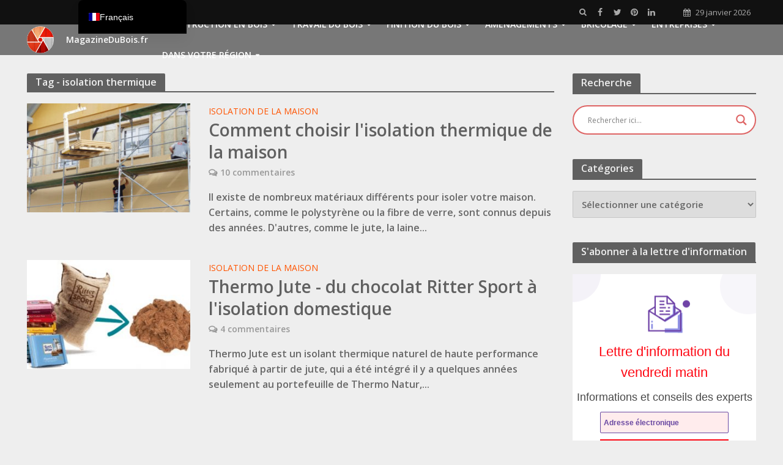

--- FILE ---
content_type: text/html; charset=UTF-8
request_url: https://revistadinlemn.ro/fr/etiquette/isolation-thermique-2/
body_size: 65874
content:
<!DOCTYPE html><html lang="fr-FR"><head><meta charset="UTF-8"/>
<script>var __ezHttpConsent={setByCat:function(src,tagType,attributes,category,force,customSetScriptFn=null){var setScript=function(){if(force||window.ezTcfConsent[category]){if(typeof customSetScriptFn==='function'){customSetScriptFn();}else{var scriptElement=document.createElement(tagType);scriptElement.src=src;attributes.forEach(function(attr){for(var key in attr){if(attr.hasOwnProperty(key)){scriptElement.setAttribute(key,attr[key]);}}});var firstScript=document.getElementsByTagName(tagType)[0];firstScript.parentNode.insertBefore(scriptElement,firstScript);}}};if(force||(window.ezTcfConsent&&window.ezTcfConsent.loaded)){setScript();}else if(typeof getEzConsentData==="function"){getEzConsentData().then(function(ezTcfConsent){if(ezTcfConsent&&ezTcfConsent.loaded){setScript();}else{console.error("cannot get ez consent data");force=true;setScript();}});}else{force=true;setScript();console.error("getEzConsentData is not a function");}},};</script>
<script>var ezTcfConsent=window.ezTcfConsent?window.ezTcfConsent:{loaded:false,store_info:false,develop_and_improve_services:false,measure_ad_performance:false,measure_content_performance:false,select_basic_ads:false,create_ad_profile:false,select_personalized_ads:false,create_content_profile:false,select_personalized_content:false,understand_audiences:false,use_limited_data_to_select_content:false,};function getEzConsentData(){return new Promise(function(resolve){document.addEventListener("ezConsentEvent",function(event){var ezTcfConsent=event.detail.ezTcfConsent;resolve(ezTcfConsent);});});}</script>
<script>if(typeof _setEzCookies!=='function'){function _setEzCookies(ezConsentData){var cookies=window.ezCookieQueue;for(var i=0;i<cookies.length;i++){var cookie=cookies[i];if(ezConsentData&&ezConsentData.loaded&&ezConsentData[cookie.tcfCategory]){document.cookie=cookie.name+"="+cookie.value;}}}}
window.ezCookieQueue=window.ezCookieQueue||[];if(typeof addEzCookies!=='function'){function addEzCookies(arr){window.ezCookieQueue=[...window.ezCookieQueue,...arr];}}
addEzCookies([{name:"ezoab_285328",value:"mod297; Path=/; Domain=revistadinlemn.ro; Max-Age=7200",tcfCategory:"store_info",isEzoic:"true",},{name:"ezosuibasgeneris-1",value:"ae7e4227-fcd5-448e-78ff-3131ce2902d4; Path=/; Domain=revistadinlemn.ro; Expires=Fri, 29 Jan 2027 01:32:43 UTC; Secure; SameSite=None",tcfCategory:"understand_audiences",isEzoic:"true",}]);if(window.ezTcfConsent&&window.ezTcfConsent.loaded){_setEzCookies(window.ezTcfConsent);}else if(typeof getEzConsentData==="function"){getEzConsentData().then(function(ezTcfConsent){if(ezTcfConsent&&ezTcfConsent.loaded){_setEzCookies(window.ezTcfConsent);}else{console.error("cannot get ez consent data");_setEzCookies(window.ezTcfConsent);}});}else{console.error("getEzConsentData is not a function");_setEzCookies(window.ezTcfConsent);}</script><script type="text/javascript" data-ezscrex='false' data-cfasync='false'>window._ezaq = Object.assign({"edge_cache_status":12,"edge_response_time":1388,"url":"https://revistadinlemn.ro/fr/etiquette/isolation-thermique-2/"}, typeof window._ezaq !== "undefined" ? window._ezaq : {});</script><script type="text/javascript" data-ezscrex='false' data-cfasync='false'>window._ezaq = Object.assign({"ab_test_id":"mod297"}, typeof window._ezaq !== "undefined" ? window._ezaq : {});window.__ez=window.__ez||{};window.__ez.tf={"idfmod":"true"};</script><script type="text/javascript" data-ezscrex='false' data-cfasync='false'>window.ezDisableAds = true;</script>
<script data-ezscrex='false' data-cfasync='false' data-pagespeed-no-defer>var __ez=__ez||{};__ez.stms=Date.now();__ez.evt={};__ez.script={};__ez.ck=__ez.ck||{};__ez.template={};__ez.template.isOrig=true;window.__ezScriptHost="//www.ezojs.com";__ez.queue=__ez.queue||function(){var e=0,i=0,t=[],n=!1,o=[],r=[],s=!0,a=function(e,i,n,o,r,s,a){var l=arguments.length>7&&void 0!==arguments[7]?arguments[7]:window,d=this;this.name=e,this.funcName=i,this.parameters=null===n?null:w(n)?n:[n],this.isBlock=o,this.blockedBy=r,this.deleteWhenComplete=s,this.isError=!1,this.isComplete=!1,this.isInitialized=!1,this.proceedIfError=a,this.fWindow=l,this.isTimeDelay=!1,this.process=function(){f("... func = "+e),d.isInitialized=!0,d.isComplete=!0,f("... func.apply: "+e);var i=d.funcName.split("."),n=null,o=this.fWindow||window;i.length>3||(n=3===i.length?o[i[0]][i[1]][i[2]]:2===i.length?o[i[0]][i[1]]:o[d.funcName]),null!=n&&n.apply(null,this.parameters),!0===d.deleteWhenComplete&&delete t[e],!0===d.isBlock&&(f("----- F'D: "+d.name),m())}},l=function(e,i,t,n,o,r,s){var a=arguments.length>7&&void 0!==arguments[7]?arguments[7]:window,l=this;this.name=e,this.path=i,this.async=o,this.defer=r,this.isBlock=t,this.blockedBy=n,this.isInitialized=!1,this.isError=!1,this.isComplete=!1,this.proceedIfError=s,this.fWindow=a,this.isTimeDelay=!1,this.isPath=function(e){return"/"===e[0]&&"/"!==e[1]},this.getSrc=function(e){return void 0!==window.__ezScriptHost&&this.isPath(e)&&"banger.js"!==this.name?window.__ezScriptHost+e:e},this.process=function(){l.isInitialized=!0,f("... file = "+e);var i=this.fWindow?this.fWindow.document:document,t=i.createElement("script");t.src=this.getSrc(this.path),!0===o?t.async=!0:!0===r&&(t.defer=!0),t.onerror=function(){var e={url:window.location.href,name:l.name,path:l.path,user_agent:window.navigator.userAgent};"undefined"!=typeof _ezaq&&(e.pageview_id=_ezaq.page_view_id);var i=encodeURIComponent(JSON.stringify(e)),t=new XMLHttpRequest;t.open("GET","//g.ezoic.net/ezqlog?d="+i,!0),t.send(),f("----- ERR'D: "+l.name),l.isError=!0,!0===l.isBlock&&m()},t.onreadystatechange=t.onload=function(){var e=t.readyState;f("----- F'D: "+l.name),e&&!/loaded|complete/.test(e)||(l.isComplete=!0,!0===l.isBlock&&m())},i.getElementsByTagName("head")[0].appendChild(t)}},d=function(e,i){this.name=e,this.path="",this.async=!1,this.defer=!1,this.isBlock=!1,this.blockedBy=[],this.isInitialized=!0,this.isError=!1,this.isComplete=i,this.proceedIfError=!1,this.isTimeDelay=!1,this.process=function(){}};function c(e,i,n,s,a,d,c,u,f){var m=new l(e,i,n,s,a,d,c,f);!0===u?o[e]=m:r[e]=m,t[e]=m,h(m)}function h(e){!0!==u(e)&&0!=s&&e.process()}function u(e){if(!0===e.isTimeDelay&&!1===n)return f(e.name+" blocked = TIME DELAY!"),!0;if(w(e.blockedBy))for(var i=0;i<e.blockedBy.length;i++){var o=e.blockedBy[i];if(!1===t.hasOwnProperty(o))return f(e.name+" blocked = "+o),!0;if(!0===e.proceedIfError&&!0===t[o].isError)return!1;if(!1===t[o].isComplete)return f(e.name+" blocked = "+o),!0}return!1}function f(e){var i=window.location.href,t=new RegExp("[?&]ezq=([^&#]*)","i").exec(i);"1"===(t?t[1]:null)&&console.debug(e)}function m(){++e>200||(f("let's go"),p(o),p(r))}function p(e){for(var i in e)if(!1!==e.hasOwnProperty(i)){var t=e[i];!0===t.isComplete||u(t)||!0===t.isInitialized||!0===t.isError?!0===t.isError?f(t.name+": error"):!0===t.isComplete?f(t.name+": complete already"):!0===t.isInitialized&&f(t.name+": initialized already"):t.process()}}function w(e){return"[object Array]"==Object.prototype.toString.call(e)}return window.addEventListener("load",(function(){setTimeout((function(){n=!0,f("TDELAY -----"),m()}),5e3)}),!1),{addFile:c,addFileOnce:function(e,i,n,o,r,s,a,l,d){t[e]||c(e,i,n,o,r,s,a,l,d)},addDelayFile:function(e,i){var n=new l(e,i,!1,[],!1,!1,!0);n.isTimeDelay=!0,f(e+" ...  FILE! TDELAY"),r[e]=n,t[e]=n,h(n)},addFunc:function(e,n,s,l,d,c,u,f,m,p){!0===c&&(e=e+"_"+i++);var w=new a(e,n,s,l,d,u,f,p);!0===m?o[e]=w:r[e]=w,t[e]=w,h(w)},addDelayFunc:function(e,i,n){var o=new a(e,i,n,!1,[],!0,!0);o.isTimeDelay=!0,f(e+" ...  FUNCTION! TDELAY"),r[e]=o,t[e]=o,h(o)},items:t,processAll:m,setallowLoad:function(e){s=e},markLoaded:function(e){if(e&&0!==e.length){if(e in t){var i=t[e];!0===i.isComplete?f(i.name+" "+e+": error loaded duplicate"):(i.isComplete=!0,i.isInitialized=!0)}else t[e]=new d(e,!0);f("markLoaded dummyfile: "+t[e].name)}},logWhatsBlocked:function(){for(var e in t)!1!==t.hasOwnProperty(e)&&u(t[e])}}}();__ez.evt.add=function(e,t,n){e.addEventListener?e.addEventListener(t,n,!1):e.attachEvent?e.attachEvent("on"+t,n):e["on"+t]=n()},__ez.evt.remove=function(e,t,n){e.removeEventListener?e.removeEventListener(t,n,!1):e.detachEvent?e.detachEvent("on"+t,n):delete e["on"+t]};__ez.script.add=function(e){var t=document.createElement("script");t.src=e,t.async=!0,t.type="text/javascript",document.getElementsByTagName("head")[0].appendChild(t)};__ez.dot=__ez.dot||{};__ez.queue.addFileOnce('/detroitchicago/boise.js', '/detroitchicago/boise.js?gcb=195-1&cb=5', true, [], true, false, true, false);__ez.queue.addFileOnce('/parsonsmaize/abilene.js', '/parsonsmaize/abilene.js?gcb=195-1&cb=e80eca0cdb', true, [], true, false, true, false);__ez.queue.addFileOnce('/parsonsmaize/mulvane.js', '/parsonsmaize/mulvane.js?gcb=195-1&cb=e75e48eec0', true, ['/parsonsmaize/abilene.js'], true, false, true, false);__ez.queue.addFileOnce('/detroitchicago/birmingham.js', '/detroitchicago/birmingham.js?gcb=195-1&cb=539c47377c', true, ['/parsonsmaize/abilene.js'], true, false, true, false);</script>
<script data-ezscrex="false" type="text/javascript" data-cfasync="false">window._ezaq = Object.assign({"ad_cache_level":0,"adpicker_placement_cnt":0,"ai_placeholder_cache_level":0,"ai_placeholder_placement_cnt":-1,"domain":"revistadinlemn.ro","domain_id":285328,"ezcache_level":1,"ezcache_skip_code":0,"has_bad_image":0,"has_bad_words":0,"is_sitespeed":0,"lt_cache_level":0,"response_size":465366,"response_size_orig":459564,"response_time_orig":1638,"template_id":5,"url":"https://revistadinlemn.ro/fr/etiquette/isolation-thermique-2/","word_count":0,"worst_bad_word_level":0}, typeof window._ezaq !== "undefined" ? window._ezaq : {});__ez.queue.markLoaded('ezaqBaseReady');</script>
<script type='text/javascript' data-ezscrex='false' data-cfasync='false'>
window.ezAnalyticsStatic = true;

function analyticsAddScript(script) {
	var ezDynamic = document.createElement('script');
	ezDynamic.type = 'text/javascript';
	ezDynamic.innerHTML = script;
	document.head.appendChild(ezDynamic);
}
function getCookiesWithPrefix() {
    var allCookies = document.cookie.split(';');
    var cookiesWithPrefix = {};

    for (var i = 0; i < allCookies.length; i++) {
        var cookie = allCookies[i].trim();

        for (var j = 0; j < arguments.length; j++) {
            var prefix = arguments[j];
            if (cookie.indexOf(prefix) === 0) {
                var cookieParts = cookie.split('=');
                var cookieName = cookieParts[0];
                var cookieValue = cookieParts.slice(1).join('=');
                cookiesWithPrefix[cookieName] = decodeURIComponent(cookieValue);
                break; // Once matched, no need to check other prefixes
            }
        }
    }

    return cookiesWithPrefix;
}
function productAnalytics() {
	var d = {"pr":[6],"omd5":"4815f6a4298a2eed40e2ca17f3b99d38","nar":"risk score"};
	d.u = _ezaq.url;
	d.p = _ezaq.page_view_id;
	d.v = _ezaq.visit_uuid;
	d.ab = _ezaq.ab_test_id;
	d.e = JSON.stringify(_ezaq);
	d.ref = document.referrer;
	d.c = getCookiesWithPrefix('active_template', 'ez', 'lp_');
	if(typeof ez_utmParams !== 'undefined') {
		d.utm = ez_utmParams;
	}

	var dataText = JSON.stringify(d);
	var xhr = new XMLHttpRequest();
	xhr.open('POST','/ezais/analytics?cb=1', true);
	xhr.onload = function () {
		if (xhr.status!=200) {
            return;
		}

        if(document.readyState !== 'loading') {
            analyticsAddScript(xhr.response);
            return;
        }

        var eventFunc = function() {
            if(document.readyState === 'loading') {
                return;
            }
            document.removeEventListener('readystatechange', eventFunc, false);
            analyticsAddScript(xhr.response);
        };

        document.addEventListener('readystatechange', eventFunc, false);
	};
	xhr.setRequestHeader('Content-Type','text/plain');
	xhr.send(dataText);
}
__ez.queue.addFunc("productAnalytics", "productAnalytics", null, true, ['ezaqBaseReady'], false, false, false, true);
</script><base href="https://revistadinlemn.ro/fr/etiquette/isolation-thermique-2/"/>

<meta name="viewport" content="width=device-width,initial-scale=1.0"/>
<link rel="pingback" href="https://revistadinlemn.ro/xmlrpc.php"/>
<link rel="profile" href="https://gmpg.org/xfn/11"/>
<title>isolation thermique - Wooden magazine</title>

<!-- Google Tag Manager for WordPress by gtm4wp.com -->
<script data-cfasync="false" data-pagespeed-no-defer="">
	var gtm4wp_datalayer_name = "dataLayer";
	var dataLayer = dataLayer || [];
</script>
<!-- End Google Tag Manager for WordPress by gtm4wp.com --><meta name="robots" content="index, follow, max-snippet:-1, max-image-preview:large, max-video-preview:-1"/>
<link rel="canonical" href="https://revistadinlemn.ro/fr/etiquette/isolation-thermique-2/"/>
<meta property="og:url" content="https://revistadinlemn.ro/fr/tag/izolatie-termica/"/>
<meta property="og:site_name" content="Magazine en bois"/>
<meta property="og:locale" content="fr_FR"/>
<meta property="og:type" content="object"/>
<meta property="og:title" content="isolation thermique - Wooden magazine"/>
<meta property="fb:pages" content=""/>
<meta property="fb:admins" content=""/>
<meta property="fb:app_id" content=""/>
<meta name="twitter:card" content="summary"/>
<meta name="twitter:site" content="https://twitter.com/Revistadinlemn"/>
<meta name="twitter:creator" content="https://twitter.com/Revistadinlemn"/>
<meta name="twitter:title" content="isolation thermique - Wooden magazine"/>
<link rel="dns-prefetch" href="//fonts.googleapis.com"/>
<style id="wp-img-auto-sizes-contain-inline-css" type="text/css">
img:is([sizes=auto i],[sizes^="auto," i]){contain-intrinsic-size:3000px 1500px}
/*# sourceURL=wp-img-auto-sizes-contain-inline-css */
</style>
<style id="wp-block-library-inline-css" type="text/css">
:root{--wp-block-synced-color:#7a00df;--wp-block-synced-color--rgb:122,0,223;--wp-bound-block-color:var(--wp-block-synced-color);--wp-editor-canvas-background:#ddd;--wp-admin-theme-color:#007cba;--wp-admin-theme-color--rgb:0,124,186;--wp-admin-theme-color-darker-10:#006ba1;--wp-admin-theme-color-darker-10--rgb:0,107,160.5;--wp-admin-theme-color-darker-20:#005a87;--wp-admin-theme-color-darker-20--rgb:0,90,135;--wp-admin-border-width-focus:2px}@media (min-resolution:192dpi){:root{--wp-admin-border-width-focus:1.5px}}.wp-element-button{cursor:pointer}:root .has-very-light-gray-background-color{background-color:#eee}:root .has-very-dark-gray-background-color{background-color:#313131}:root .has-very-light-gray-color{color:#eee}:root .has-very-dark-gray-color{color:#313131}:root .has-vivid-green-cyan-to-vivid-cyan-blue-gradient-background{background:linear-gradient(135deg,#00d084,#0693e3)}:root .has-purple-crush-gradient-background{background:linear-gradient(135deg,#34e2e4,#4721fb 50%,#ab1dfe)}:root .has-hazy-dawn-gradient-background{background:linear-gradient(135deg,#faaca8,#dad0ec)}:root .has-subdued-olive-gradient-background{background:linear-gradient(135deg,#fafae1,#67a671)}:root .has-atomic-cream-gradient-background{background:linear-gradient(135deg,#fdd79a,#004a59)}:root .has-nightshade-gradient-background{background:linear-gradient(135deg,#330968,#31cdcf)}:root .has-midnight-gradient-background{background:linear-gradient(135deg,#020381,#2874fc)}:root{--wp--preset--font-size--normal:16px;--wp--preset--font-size--huge:42px}.has-regular-font-size{font-size:1em}.has-larger-font-size{font-size:2.625em}.has-normal-font-size{font-size:var(--wp--preset--font-size--normal)}.has-huge-font-size{font-size:var(--wp--preset--font-size--huge)}.has-text-align-center{text-align:center}.has-text-align-left{text-align:left}.has-text-align-right{text-align:right}.has-fit-text{white-space:nowrap!important}#end-resizable-editor-section{display:none}.aligncenter{clear:both}.items-justified-left{justify-content:flex-start}.items-justified-center{justify-content:center}.items-justified-right{justify-content:flex-end}.items-justified-space-between{justify-content:space-between}.screen-reader-text{border:0;clip-path:inset(50%);height:1px;margin:-1px;overflow:hidden;padding:0;position:absolute;width:1px;word-wrap:normal!important}.screen-reader-text:focus{background-color:#ddd;clip-path:none;color:#444;display:block;font-size:1em;height:auto;left:5px;line-height:normal;padding:15px 23px 14px;text-decoration:none;top:5px;width:auto;z-index:100000}html :where(.has-border-color){border-style:solid}html :where([style*=border-top-color]){border-top-style:solid}html :where([style*=border-right-color]){border-right-style:solid}html :where([style*=border-bottom-color]){border-bottom-style:solid}html :where([style*=border-left-color]){border-left-style:solid}html :where([style*=border-width]){border-style:solid}html :where([style*=border-top-width]){border-top-style:solid}html :where([style*=border-right-width]){border-right-style:solid}html :where([style*=border-bottom-width]){border-bottom-style:solid}html :where([style*=border-left-width]){border-left-style:solid}html :where(img[class*=wp-image-]){height:auto;max-width:100%}:where(figure){margin:0 0 1em}html :where(.is-position-sticky){--wp-admin--admin-bar--position-offset:var(--wp-admin--admin-bar--height,0px)}@media screen and (max-width:600px){html :where(.is-position-sticky){--wp-admin--admin-bar--position-offset:0px}}

/*# sourceURL=wp-block-library-inline-css */
</style><style id="global-styles-inline-css" type="text/css">
:root{--wp--preset--aspect-ratio--square: 1;--wp--preset--aspect-ratio--4-3: 4/3;--wp--preset--aspect-ratio--3-4: 3/4;--wp--preset--aspect-ratio--3-2: 3/2;--wp--preset--aspect-ratio--2-3: 2/3;--wp--preset--aspect-ratio--16-9: 16/9;--wp--preset--aspect-ratio--9-16: 9/16;--wp--preset--color--black: #000000;--wp--preset--color--cyan-bluish-gray: #abb8c3;--wp--preset--color--white: #ffffff;--wp--preset--color--pale-pink: #f78da7;--wp--preset--color--vivid-red: #cf2e2e;--wp--preset--color--luminous-vivid-orange: #ff6900;--wp--preset--color--luminous-vivid-amber: #fcb900;--wp--preset--color--light-green-cyan: #7bdcb5;--wp--preset--color--vivid-green-cyan: #00d084;--wp--preset--color--pale-cyan-blue: #8ed1fc;--wp--preset--color--vivid-cyan-blue: #0693e3;--wp--preset--color--vivid-purple: #9b51e0;--wp--preset--color--herald-acc: #ff5b33;--wp--preset--color--herald-meta: #999999;--wp--preset--color--herald-txt: #686868;--wp--preset--color--herald-bg: #eeeeee;--wp--preset--color--herald-cat-2191: #00c0c6;--wp--preset--color--herald-cat-2135: #00c0c6;--wp--preset--color--herald-cat-2172: #00c0c6;--wp--preset--color--herald-cat-2184: #00c0c6;--wp--preset--color--herald-cat-2185: #22b78f;--wp--preset--color--herald-cat-2192: #22b78f;--wp--preset--color--herald-cat-2182: #ff5400;--wp--preset--color--herald-cat-2190: #ff5400;--wp--preset--color--herald-cat-2174: #205b7c;--wp--preset--color--herald-cat-2177: #8cc400;--wp--preset--color--herald-cat-2176: #ff9102;--wp--preset--color--herald-cat-2175: #42bbf7;--wp--preset--color--herald-cat-2173: #ffd028;--wp--preset--color--herald-cat-2181: #ffd028;--wp--preset--color--herald-cat-2183: #0093dd;--wp--preset--color--herald-cat-2186: #0093dd;--wp--preset--color--herald-cat-2178: #0093dd;--wp--preset--color--herald-cat-2189: #0093dd;--wp--preset--color--herald-cat-2179: #0093dd;--wp--preset--color--herald-cat-5: #013a6d;--wp--preset--color--herald-cat-2187: #ff5400;--wp--preset--color--herald-cat-2131: #ffb302;--wp--preset--color--herald-cat-2563: #00c0c6;--wp--preset--color--herald-cat-2180: #0093dd;--wp--preset--gradient--vivid-cyan-blue-to-vivid-purple: linear-gradient(135deg,rgb(6,147,227) 0%,rgb(155,81,224) 100%);--wp--preset--gradient--light-green-cyan-to-vivid-green-cyan: linear-gradient(135deg,rgb(122,220,180) 0%,rgb(0,208,130) 100%);--wp--preset--gradient--luminous-vivid-amber-to-luminous-vivid-orange: linear-gradient(135deg,rgb(252,185,0) 0%,rgb(255,105,0) 100%);--wp--preset--gradient--luminous-vivid-orange-to-vivid-red: linear-gradient(135deg,rgb(255,105,0) 0%,rgb(207,46,46) 100%);--wp--preset--gradient--very-light-gray-to-cyan-bluish-gray: linear-gradient(135deg,rgb(238,238,238) 0%,rgb(169,184,195) 100%);--wp--preset--gradient--cool-to-warm-spectrum: linear-gradient(135deg,rgb(74,234,220) 0%,rgb(151,120,209) 20%,rgb(207,42,186) 40%,rgb(238,44,130) 60%,rgb(251,105,98) 80%,rgb(254,248,76) 100%);--wp--preset--gradient--blush-light-purple: linear-gradient(135deg,rgb(255,206,236) 0%,rgb(152,150,240) 100%);--wp--preset--gradient--blush-bordeaux: linear-gradient(135deg,rgb(254,205,165) 0%,rgb(254,45,45) 50%,rgb(107,0,62) 100%);--wp--preset--gradient--luminous-dusk: linear-gradient(135deg,rgb(255,203,112) 0%,rgb(199,81,192) 50%,rgb(65,88,208) 100%);--wp--preset--gradient--pale-ocean: linear-gradient(135deg,rgb(255,245,203) 0%,rgb(182,227,212) 50%,rgb(51,167,181) 100%);--wp--preset--gradient--electric-grass: linear-gradient(135deg,rgb(202,248,128) 0%,rgb(113,206,126) 100%);--wp--preset--gradient--midnight: linear-gradient(135deg,rgb(2,3,129) 0%,rgb(40,116,252) 100%);--wp--preset--font-size--small: 12.8px;--wp--preset--font-size--medium: 20px;--wp--preset--font-size--large: 22.4px;--wp--preset--font-size--x-large: 42px;--wp--preset--font-size--normal: 16px;--wp--preset--font-size--huge: 28.8px;--wp--preset--spacing--20: 0.44rem;--wp--preset--spacing--30: 0.67rem;--wp--preset--spacing--40: 1rem;--wp--preset--spacing--50: 1.5rem;--wp--preset--spacing--60: 2.25rem;--wp--preset--spacing--70: 3.38rem;--wp--preset--spacing--80: 5.06rem;--wp--preset--shadow--natural: 6px 6px 9px rgba(0, 0, 0, 0.2);--wp--preset--shadow--deep: 12px 12px 50px rgba(0, 0, 0, 0.4);--wp--preset--shadow--sharp: 6px 6px 0px rgba(0, 0, 0, 0.2);--wp--preset--shadow--outlined: 6px 6px 0px -3px rgb(255, 255, 255), 6px 6px rgb(0, 0, 0);--wp--preset--shadow--crisp: 6px 6px 0px rgb(0, 0, 0);}:where(.is-layout-flex){gap: 0.5em;}:where(.is-layout-grid){gap: 0.5em;}body .is-layout-flex{display: flex;}.is-layout-flex{flex-wrap: wrap;align-items: center;}.is-layout-flex > :is(*, div){margin: 0;}body .is-layout-grid{display: grid;}.is-layout-grid > :is(*, div){margin: 0;}:where(.wp-block-columns.is-layout-flex){gap: 2em;}:where(.wp-block-columns.is-layout-grid){gap: 2em;}:where(.wp-block-post-template.is-layout-flex){gap: 1.25em;}:where(.wp-block-post-template.is-layout-grid){gap: 1.25em;}.has-black-color{color: var(--wp--preset--color--black) !important;}.has-cyan-bluish-gray-color{color: var(--wp--preset--color--cyan-bluish-gray) !important;}.has-white-color{color: var(--wp--preset--color--white) !important;}.has-pale-pink-color{color: var(--wp--preset--color--pale-pink) !important;}.has-vivid-red-color{color: var(--wp--preset--color--vivid-red) !important;}.has-luminous-vivid-orange-color{color: var(--wp--preset--color--luminous-vivid-orange) !important;}.has-luminous-vivid-amber-color{color: var(--wp--preset--color--luminous-vivid-amber) !important;}.has-light-green-cyan-color{color: var(--wp--preset--color--light-green-cyan) !important;}.has-vivid-green-cyan-color{color: var(--wp--preset--color--vivid-green-cyan) !important;}.has-pale-cyan-blue-color{color: var(--wp--preset--color--pale-cyan-blue) !important;}.has-vivid-cyan-blue-color{color: var(--wp--preset--color--vivid-cyan-blue) !important;}.has-vivid-purple-color{color: var(--wp--preset--color--vivid-purple) !important;}.has-black-background-color{background-color: var(--wp--preset--color--black) !important;}.has-cyan-bluish-gray-background-color{background-color: var(--wp--preset--color--cyan-bluish-gray) !important;}.has-white-background-color{background-color: var(--wp--preset--color--white) !important;}.has-pale-pink-background-color{background-color: var(--wp--preset--color--pale-pink) !important;}.has-vivid-red-background-color{background-color: var(--wp--preset--color--vivid-red) !important;}.has-luminous-vivid-orange-background-color{background-color: var(--wp--preset--color--luminous-vivid-orange) !important;}.has-luminous-vivid-amber-background-color{background-color: var(--wp--preset--color--luminous-vivid-amber) !important;}.has-light-green-cyan-background-color{background-color: var(--wp--preset--color--light-green-cyan) !important;}.has-vivid-green-cyan-background-color{background-color: var(--wp--preset--color--vivid-green-cyan) !important;}.has-pale-cyan-blue-background-color{background-color: var(--wp--preset--color--pale-cyan-blue) !important;}.has-vivid-cyan-blue-background-color{background-color: var(--wp--preset--color--vivid-cyan-blue) !important;}.has-vivid-purple-background-color{background-color: var(--wp--preset--color--vivid-purple) !important;}.has-black-border-color{border-color: var(--wp--preset--color--black) !important;}.has-cyan-bluish-gray-border-color{border-color: var(--wp--preset--color--cyan-bluish-gray) !important;}.has-white-border-color{border-color: var(--wp--preset--color--white) !important;}.has-pale-pink-border-color{border-color: var(--wp--preset--color--pale-pink) !important;}.has-vivid-red-border-color{border-color: var(--wp--preset--color--vivid-red) !important;}.has-luminous-vivid-orange-border-color{border-color: var(--wp--preset--color--luminous-vivid-orange) !important;}.has-luminous-vivid-amber-border-color{border-color: var(--wp--preset--color--luminous-vivid-amber) !important;}.has-light-green-cyan-border-color{border-color: var(--wp--preset--color--light-green-cyan) !important;}.has-vivid-green-cyan-border-color{border-color: var(--wp--preset--color--vivid-green-cyan) !important;}.has-pale-cyan-blue-border-color{border-color: var(--wp--preset--color--pale-cyan-blue) !important;}.has-vivid-cyan-blue-border-color{border-color: var(--wp--preset--color--vivid-cyan-blue) !important;}.has-vivid-purple-border-color{border-color: var(--wp--preset--color--vivid-purple) !important;}.has-vivid-cyan-blue-to-vivid-purple-gradient-background{background: var(--wp--preset--gradient--vivid-cyan-blue-to-vivid-purple) !important;}.has-light-green-cyan-to-vivid-green-cyan-gradient-background{background: var(--wp--preset--gradient--light-green-cyan-to-vivid-green-cyan) !important;}.has-luminous-vivid-amber-to-luminous-vivid-orange-gradient-background{background: var(--wp--preset--gradient--luminous-vivid-amber-to-luminous-vivid-orange) !important;}.has-luminous-vivid-orange-to-vivid-red-gradient-background{background: var(--wp--preset--gradient--luminous-vivid-orange-to-vivid-red) !important;}.has-very-light-gray-to-cyan-bluish-gray-gradient-background{background: var(--wp--preset--gradient--very-light-gray-to-cyan-bluish-gray) !important;}.has-cool-to-warm-spectrum-gradient-background{background: var(--wp--preset--gradient--cool-to-warm-spectrum) !important;}.has-blush-light-purple-gradient-background{background: var(--wp--preset--gradient--blush-light-purple) !important;}.has-blush-bordeaux-gradient-background{background: var(--wp--preset--gradient--blush-bordeaux) !important;}.has-luminous-dusk-gradient-background{background: var(--wp--preset--gradient--luminous-dusk) !important;}.has-pale-ocean-gradient-background{background: var(--wp--preset--gradient--pale-ocean) !important;}.has-electric-grass-gradient-background{background: var(--wp--preset--gradient--electric-grass) !important;}.has-midnight-gradient-background{background: var(--wp--preset--gradient--midnight) !important;}.has-small-font-size{font-size: var(--wp--preset--font-size--small) !important;}.has-medium-font-size{font-size: var(--wp--preset--font-size--medium) !important;}.has-large-font-size{font-size: var(--wp--preset--font-size--large) !important;}.has-x-large-font-size{font-size: var(--wp--preset--font-size--x-large) !important;}
/*# sourceURL=global-styles-inline-css */
</style>

<style id="classic-theme-styles-inline-css" type="text/css">
/*! This file is auto-generated */
.wp-block-button__link{color:#fff;background-color:#32373c;border-radius:9999px;box-shadow:none;text-decoration:none;padding:calc(.667em + 2px) calc(1.333em + 2px);font-size:1.125em}.wp-block-file__button{background:#32373c;color:#fff;text-decoration:none}
/*# sourceURL=/wp-includes/css/classic-themes.min.css */
</style>
<link rel="stylesheet" id="mks_shortcodes_simple_line_icons-css" href="//revistadinlemn.ro/wp-content/plugins/meks-flexible-shortcodes/css/simple-line/simple-line-icons.css?ver=1.3.8" type="text/css" media="screen"/>
<link rel="stylesheet" id="mks_shortcodes_css-css" href="//revistadinlemn.ro/wp-content/plugins/meks-flexible-shortcodes/css/style.css?ver=1.3.8" type="text/css" media="screen"/>
<link rel="stylesheet" id="trp-popup-style-css" href="//revistadinlemn.ro/wp-content/plugins/translatepress-business/add-ons-pro/automatic-language-detection/assets/css/trp-popup.css?ver=6.9" type="text/css" media="all"/>
<link rel="stylesheet" id="herald-fonts-css" href="//fonts.googleapis.com/css?family=Open+Sans%3A400%2C600&amp;subset=latin&amp;ver=2.6.2" type="text/css" media="all"/>
<link rel="stylesheet" id="herald-main-css" href="//revistadinlemn.ro/wp-content/themes/herald/assets/css/min.css?ver=2.6.2" type="text/css" media="all"/>
<style id="herald-main-inline-css" type="text/css">
h1, .h1, .herald-no-sid .herald-posts .h2{ font-size: 4.0rem; }h2, .h2, .herald-no-sid .herald-posts .h3{ font-size: 3.3rem; }h3, .h3, .herald-no-sid .herald-posts .h4 { font-size: 2.8rem; }h4, .h4, .herald-no-sid .herald-posts .h5 { font-size: 2.3rem; }h5, .h5, .herald-no-sid .herald-posts .h6 { font-size: 1.9rem; }h6, .h6, .herald-no-sid .herald-posts .h7 { font-size: 1.6rem; }.h7 {font-size: 1.4rem;}.herald-entry-content, .herald-sidebar{font-size: 1.6rem;}.entry-content .entry-headline{font-size: 1.9rem;}body{font-size: 1.6rem;}.widget{font-size: 1.5rem;}.herald-menu{font-size: 1.4rem;}.herald-mod-title .herald-mod-h, .herald-sidebar .widget-title{font-size: 1.6rem;}.entry-meta .meta-item, .entry-meta a, .entry-meta span{font-size: 1.4rem;}.entry-meta.meta-small .meta-item, .entry-meta.meta-small a, .entry-meta.meta-small span{font-size: 1.3rem;}.herald-site-header .header-top,.header-top .herald-in-popup,.header-top .herald-menu ul {background: #111111;color: #aaaaaa;}.header-top a {color: #aaaaaa;}.header-top a:hover,.header-top .herald-menu li:hover > a{color: #ffffff;}.header-top .herald-menu-popup:hover > span,.header-top .herald-menu-popup-search span:hover,.header-top .herald-menu-popup-search.herald-search-active{color: #ffffff;}#wp-calendar tbody td a{background: #ff5b33;color:#FFF;}.header-top .herald-login #loginform label,.header-top .herald-login p,.header-top a.btn-logout {color: #ffffff;}.header-top .herald-login #loginform input {color: #111111;}.header-top .herald-login .herald-registration-link:after {background: rgba(255,255,255,0.25);}.header-top .herald-login #loginform input[type=submit],.header-top .herald-in-popup .btn-logout {background-color: #ffffff;color: #111111;}.header-top a.btn-logout:hover{color: #111111;}.header-middle {background-repeat:repeat-x;}.header-middle{background-color: #ffffff;color: #000000;}.header-middle a{color: #000000;}.header-middle.herald-header-wraper,.header-middle .col-lg-12{height: 120px;}.header-middle .site-title img{max-height: 120px;}.header-middle .sub-menu{background-color: #000000;}.header-middle .sub-menu a,.header-middle .herald-search-submit:hover,.header-middle li.herald-mega-menu .col-lg-3 a:hover,.header-middle li.herald-mega-menu .col-lg-3 a:hover:after{color: #ffffff;}.header-middle .herald-menu li:hover > a,.header-middle .herald-menu-popup-search:hover > span,.header-middle .herald-cart-icon:hover > a{color: #ffffff;background-color: #000000;}.header-middle .current-menu-parent a,.header-middle .current-menu-ancestor a,.header-middle .current_page_item > a,.header-middle .current-menu-item > a{background-color: rgba(0,0,0,0.2); }.header-middle .sub-menu > li > a,.header-middle .herald-search-submit,.header-middle li.herald-mega-menu .col-lg-3 a{color: rgba(255,255,255,0.7); }.header-middle .sub-menu > li:hover > a{color: #ffffff; }.header-middle .herald-in-popup{background-color: #000000;}.header-middle .herald-menu-popup a{color: #ffffff;}.header-middle .herald-in-popup{background-color: #000000;}.header-middle .herald-search-input{color: #ffffff;}.header-middle .herald-menu-popup a{color: #ffffff;}.header-middle .herald-menu-popup > span,.header-middle .herald-search-active > span{color: #000000;}.header-middle .herald-menu-popup:hover > span,.header-middle .herald-search-active > span{background-color: #000000;color: #ffffff;}.header-middle .herald-login #loginform label,.header-middle .herald-login #loginform input,.header-middle .herald-login p,.header-middle a.btn-logout,.header-middle .herald-login .herald-registration-link:hover,.header-middle .herald-login .herald-lost-password-link:hover {color: #ffffff;}.header-middle .herald-login .herald-registration-link:after {background: rgba(255,255,255,0.15);}.header-middle .herald-login a,.header-middle .herald-username a {color: #ffffff;}.header-middle .herald-login a:hover,.header-middle .herald-login .herald-registration-link,.header-middle .herald-login .herald-lost-password-link {color: #ffffff;}.header-middle .herald-login #loginform input[type=submit],.header-middle .herald-in-popup .btn-logout {background-color: #ffffff;color: #000000;}.header-middle a.btn-logout:hover{color: #000000;}.header-bottom{background: #777777;color: #ffffff;}.header-bottom a,.header-bottom .herald-site-header .herald-search-submit{color: #ffffff;}.header-bottom a:hover{color: #424242;}.header-bottom a:hover,.header-bottom .herald-menu li:hover > a,.header-bottom li.herald-mega-menu .col-lg-3 a:hover:after{color: #424242;}.header-bottom .herald-menu li:hover > a,.header-bottom .herald-menu-popup-search:hover > span,.header-bottom .herald-cart-icon:hover > a {color: #424242;background-color: #ffffff;}.header-bottom .current-menu-parent a,.header-bottom .current-menu-ancestor a,.header-bottom .current_page_item > a,.header-bottom .current-menu-item > a {background-color: rgba(255,255,255,0.2); }.header-bottom .sub-menu{background-color: #ffffff;}.header-bottom .herald-menu li.herald-mega-menu .col-lg-3 a,.header-bottom .sub-menu > li > a,.header-bottom .herald-search-submit{color: rgba(66,66,66,0.7); }.header-bottom .herald-menu li.herald-mega-menu .col-lg-3 a:hover,.header-bottom .sub-menu > li:hover > a{color: #424242; }.header-bottom .sub-menu > li > a,.header-bottom .herald-search-submit{color: rgba(66,66,66,0.7); }.header-bottom .sub-menu > li:hover > a{color: #424242; }.header-bottom .herald-in-popup {background-color: #ffffff;}.header-bottom .herald-menu-popup a {color: #424242;}.header-bottom .herald-in-popup,.header-bottom .herald-search-input {background-color: #ffffff;}.header-bottom .herald-menu-popup a,.header-bottom .herald-search-input{color: #424242;}.header-bottom .herald-menu-popup > span,.header-bottom .herald-search-active > span{color: #ffffff;}.header-bottom .herald-menu-popup:hover > span,.header-bottom .herald-search-active > span{background-color: #ffffff;color: #424242;}.header-bottom .herald-login #loginform label,.header-bottom .herald-login #loginform input,.header-bottom .herald-login p,.header-bottom a.btn-logout,.header-bottom .herald-login .herald-registration-link:hover,.header-bottom .herald-login .herald-lost-password-link:hover,.herald-responsive-header .herald-login #loginform label,.herald-responsive-header .herald-login #loginform input,.herald-responsive-header .herald-login p,.herald-responsive-header a.btn-logout,.herald-responsive-header .herald-login .herald-registration-link:hover,.herald-responsive-header .herald-login .herald-lost-password-link:hover {color: #424242;}.header-bottom .herald-login .herald-registration-link:after,.herald-responsive-header .herald-login .herald-registration-link:after {background: rgba(66,66,66,0.15);}.header-bottom .herald-login a,.herald-responsive-header .herald-login a {color: #424242;}.header-bottom .herald-login a:hover,.header-bottom .herald-login .herald-registration-link,.header-bottom .herald-login .herald-lost-password-link,.herald-responsive-header .herald-login a:hover,.herald-responsive-header .herald-login .herald-registration-link,.herald-responsive-header .herald-login .herald-lost-password-link {color: #777777;}.header-bottom .herald-login #loginform input[type=submit],.herald-responsive-header .herald-login #loginform input[type=submit],.header-bottom .herald-in-popup .btn-logout,.herald-responsive-header .herald-in-popup .btn-logout {background-color: #777777;color: #ffffff;}.header-bottom a.btn-logout:hover,.herald-responsive-header a.btn-logout:hover {color: #ffffff;}.herald-header-sticky{background: #777777;color: #ffffff;}.herald-header-sticky a{color: #ffffff;}.herald-header-sticky .herald-menu li:hover > a{color: #444444;background-color: #ffffff;}.herald-header-sticky .sub-menu{background-color: #ffffff;}.herald-header-sticky .sub-menu a{color: #444444;}.herald-header-sticky .sub-menu > li:hover > a{color: #777777;}.herald-header-sticky .herald-in-popup,.herald-header-sticky .herald-search-input {background-color: #ffffff;}.herald-header-sticky .herald-menu-popup a{color: #444444;}.herald-header-sticky .herald-menu-popup > span,.herald-header-sticky .herald-search-active > span{color: #ffffff;}.herald-header-sticky .herald-menu-popup:hover > span,.herald-header-sticky .herald-search-active > span{background-color: #ffffff;color: #444444;}.herald-header-sticky .herald-search-input,.herald-header-sticky .herald-search-submit{color: #444444;}.herald-header-sticky .herald-menu li:hover > a,.herald-header-sticky .herald-menu-popup-search:hover > span,.herald-header-sticky .herald-cart-icon:hover a {color: #444444;background-color: #ffffff;}.herald-header-sticky .herald-login #loginform label,.herald-header-sticky .herald-login #loginform input,.herald-header-sticky .herald-login p,.herald-header-sticky a.btn-logout,.herald-header-sticky .herald-login .herald-registration-link:hover,.herald-header-sticky .herald-login .herald-lost-password-link:hover {color: #444444;}.herald-header-sticky .herald-login .herald-registration-link:after {background: rgba(68,68,68,0.15);}.herald-header-sticky .herald-login a {color: #444444;}.herald-header-sticky .herald-login a:hover,.herald-header-sticky .herald-login .herald-registration-link,.herald-header-sticky .herald-login .herald-lost-password-link {color: #777777;}.herald-header-sticky .herald-login #loginform input[type=submit],.herald-header-sticky .herald-in-popup .btn-logout {background-color: #777777;color: #ffffff;}.herald-header-sticky a.btn-logout:hover{color: #ffffff;}.header-trending{background: #eeeeee;color: #cc0a0a;}.header-trending a{color: #cc0a0a;}.header-trending a:hover{color: #111111;}body { background-color: #eeeeee;color: #686868;font-family: 'Open Sans';font-weight: 600;}.herald-site-content{background-color:#eeeeee;}h1, h2, h3, h4, h5, h6,.h1, .h2, .h3, .h4, .h5, .h6, .h7,.wp-block-cover .wp-block-cover-image-text, .wp-block-cover .wp-block-cover-text, .wp-block-cover h2, .wp-block-cover-image .wp-block-cover-image-text, .wp-block-cover-image .wp-block-cover-text, .wp-block-cover-image h2{font-family: 'Open Sans';font-weight: 600;}.header-middle .herald-menu,.header-bottom .herald-menu,.herald-header-sticky .herald-menu,.herald-mobile-nav{font-family: 'Open Sans';font-weight: 600;}.herald-menu li.herald-mega-menu .herald-ovrld .meta-category a{font-family: 'Open Sans';font-weight: 600;}.herald-entry-content blockquote p{color: #ff5b33;}pre {background: rgba(104,104,104,0.06);border: 1px solid rgba(104,104,104,0.2);}thead {background: rgba(104,104,104,0.06);}a,.entry-title a:hover,.herald-menu .sub-menu li .meta-category a{color: #ff5b33;}.entry-meta-wrapper .entry-meta span:before,.entry-meta-wrapper .entry-meta a:before,.entry-meta-wrapper .entry-meta .meta-item:before,.entry-meta-wrapper .entry-meta div,li.herald-mega-menu .sub-menu .entry-title a,.entry-meta-wrapper .herald-author-twitter{color: #686868;}.herald-mod-title h1,.herald-mod-title h2,.herald-mod-title h4{color: #eeeeee;}.herald-mod-head:after,.herald-mod-title .herald-color,.widget-title:after,.widget-title span{color: #eeeeee;background-color: #606060;}.herald-mod-title .herald-color a{color: #eeeeee;}.herald-ovrld .meta-category a,.herald-fa-wrapper .meta-category a{background-color: #ff5b33;}.meta-tags a,.widget_tag_cloud a,.herald-share-meta:after,.wp-block-tag-cloud a{background: rgba(96,96,96,0.1);}h1, h2, h3, h4, h5, h6,.entry-title a {color: #606060;}.herald-pagination .page-numbers,.herald-mod-subnav a,.herald-mod-actions a,.herald-slider-controls div,.meta-tags a,.widget.widget_tag_cloud a,.herald-sidebar .mks_autor_link_wrap a,.herald-sidebar .meks-instagram-follow-link a,.mks_themeforest_widget .mks_read_more a,.herald-read-more,.wp-block-tag-cloud a{color: #686868;}.widget.widget_tag_cloud a:hover,.entry-content .meta-tags a:hover,.wp-block-tag-cloud a:hover{background-color: #ff5b33;color: #FFF;}.herald-pagination .prev.page-numbers,.herald-pagination .next.page-numbers,.herald-pagination .prev.page-numbers:hover,.herald-pagination .next.page-numbers:hover,.herald-pagination .page-numbers.current,.herald-pagination .page-numbers.current:hover,.herald-next a,.herald-pagination .herald-next a:hover,.herald-prev a,.herald-pagination .herald-prev a:hover,.herald-load-more a,.herald-load-more a:hover,.entry-content .herald-search-submit,.herald-mod-desc .herald-search-submit,.wpcf7-submit,body div.wpforms-container-full .wpforms-form input[type=submit], body div.wpforms-container-full .wpforms-form button[type=submit], body div.wpforms-container-full .wpforms-form .wpforms-page-button {background-color:#ff5b33;color: #FFF;}.herald-pagination .page-numbers:hover{background-color: rgba(104,104,104,0.1);}.widget a,.recentcomments a,.widget a:hover,.herald-sticky-next a:hover,.herald-sticky-prev a:hover,.herald-mod-subnav a:hover,.herald-mod-actions a:hover,.herald-slider-controls div:hover,.meta-tags a:hover,.widget_tag_cloud a:hover,.mks_autor_link_wrap a:hover,.meks-instagram-follow-link a:hover,.mks_themeforest_widget .mks_read_more a:hover,.herald-read-more:hover,.widget .entry-title a:hover,li.herald-mega-menu .sub-menu .entry-title a:hover,.entry-meta-wrapper .meta-item:hover a,.entry-meta-wrapper .meta-item:hover a:before,.entry-meta-wrapper .herald-share:hover > span,.entry-meta-wrapper .herald-author-name:hover,.entry-meta-wrapper .herald-author-twitter:hover,.entry-meta-wrapper .herald-author-twitter:hover:before{color:#ff5b33;}.widget ul li a,.widget .entry-title a,.herald-author-name,.entry-meta-wrapper .meta-item,.entry-meta-wrapper .meta-item span,.entry-meta-wrapper .meta-item a,.herald-mod-actions a{color: #686868;}.widget li:before{background: rgba(104,104,104,0.3);}.widget_categories .count{background: #ff5b33;color: #FFF;}input[type="submit"],button[type="submit"],body div.wpforms-container-full .wpforms-form input[type=submit]:hover, body div.wpforms-container-full .wpforms-form button[type=submit]:hover, body div.wpforms-container-full .wpforms-form .wpforms-page-button:hover,.spinner > div{background-color: #ff5b33;}.herald-mod-actions a:hover,.comment-body .edit-link a,.herald-breadcrumbs a:hover{color:#ff5b33;}.herald-header-wraper .herald-soc-nav a:hover,.meta-tags span,li.herald-mega-menu .herald-ovrld .entry-title a,li.herald-mega-menu .herald-ovrld .entry-title a:hover,.herald-ovrld .entry-meta .herald-reviews i:before{color: #FFF;}.entry-meta .meta-item, .entry-meta span, .entry-meta a,.meta-category span,.post-date,.recentcomments,.rss-date,.comment-metadata a,.entry-meta a:hover,.herald-menu li.herald-mega-menu .col-lg-3 a:after,.herald-breadcrumbs,.herald-breadcrumbs a,.entry-meta .herald-reviews i:before{color: #999999;}.herald-lay-a .herald-lay-over{background: #eeeeee;}.herald-pagination a:hover,input[type="submit"]:hover,button[type="submit"]:hover,.entry-content .herald-search-submit:hover,.wpcf7-submit:hover,.herald-fa-wrapper .meta-category a:hover,.herald-ovrld .meta-category a:hover,.herald-mod-desc .herald-search-submit:hover,.herald-single-sticky .herald-share .meks_ess a:hover,body div.wpforms-container-full .wpforms-form input[type=submit]:hover, body div.wpforms-container-full .wpforms-form button[type=submit]:hover, body div.wpforms-container-full .wpforms-form .wpforms-page-button:hover{cursor: pointer;text-decoration: none;background-image: -moz-linear-gradient(left,rgba(0,0,0,0.1) 0%,rgba(0,0,0,0.1) 100%);background-image: -webkit-gradient(linear,left top,right top,color-stop(0%,rgba(0,0,0,0.1)),color-stop(100%,rgba(0,0,0,0.1)));background-image: -webkit-linear-gradient(left,rgba(0,0,0,0.1) 0%,rgba(0,0,0,0.1) 100%);background-image: -o-linear-gradient(left,rgba(0,0,0,0.1) 0%,rgba(0,0,0,0.1) 100%);background-image: -ms-linear-gradient(left,rgba(0,0,0,0.1) 0%,rgba(0,0,0,0.1) 100%);background-image: linear-gradient(to right,rgba(0,0,0,0.1) 0%,rgba(0,0,0,0.1) 100%);}.herald-sticky-next a,.herald-sticky-prev a{color: #686868;}.herald-sticky-prev a:before,.herald-sticky-next a:before,.herald-comment-action,.meta-tags span,.herald-entry-content .herald-link-pages a{background: #686868;}.herald-sticky-prev a:hover:before,.herald-sticky-next a:hover:before,.herald-comment-action:hover,div.mejs-controls .mejs-time-rail .mejs-time-current,.herald-entry-content .herald-link-pages a:hover{background: #ff5b33;} .herald-site-footer{background: #212121;color: #dddddd;}.herald-site-footer .widget-title span{color: #dddddd;background: transparent;}.herald-site-footer .widget-title:before{background:#dddddd;}.herald-site-footer .widget-title:after,.herald-site-footer .widget_tag_cloud a{background: rgba(221,221,221,0.1);}.herald-site-footer .widget li:before{background: rgba(221,221,221,0.3);}.herald-site-footer a,.herald-site-footer .widget a:hover,.herald-site-footer .widget .meta-category a,.herald-site-footer .herald-slider-controls .owl-prev:hover,.herald-site-footer .herald-slider-controls .owl-next:hover,.herald-site-footer .herald-slider-controls .herald-mod-actions:hover{color: #ff5602;}.herald-site-footer .widget a,.herald-site-footer .mks_author_widget h3{color: #dddddd;}.herald-site-footer .entry-meta .meta-item, .herald-site-footer .entry-meta span, .herald-site-footer .entry-meta a, .herald-site-footer .meta-category span, .herald-site-footer .post-date, .herald-site-footer .recentcomments, .herald-site-footer .rss-date, .herald-site-footer .comment-metadata a{color: #aaaaaa;}.herald-site-footer .mks_author_widget .mks_autor_link_wrap a, .herald-site-footer.mks_read_more a, .herald-site-footer .herald-read-more,.herald-site-footer .herald-slider-controls .owl-prev, .herald-site-footer .herald-slider-controls .owl-next, .herald-site-footer .herald-mod-wrap .herald-mod-actions a{border-color: rgba(221,221,221,0.2);}.herald-site-footer .mks_author_widget .mks_autor_link_wrap a:hover, .herald-site-footer.mks_read_more a:hover, .herald-site-footer .herald-read-more:hover,.herald-site-footer .herald-slider-controls .owl-prev:hover, .herald-site-footer .herald-slider-controls .owl-next:hover, .herald-site-footer .herald-mod-wrap .herald-mod-actions a:hover{border-color: rgba(255,86,2,0.5);}.herald-site-footer .widget_search .herald-search-input{color: #212121;}.herald-site-footer .widget_tag_cloud a:hover{background:#ff5602;color:#FFF;}.footer-bottom a{color:#dddddd;}.footer-bottom a:hover,.footer-bottom .herald-copyright a{color:#ff5602;}.footer-bottom .herald-menu li:hover > a{color: #ff5602;}.footer-bottom .sub-menu{background-color: rgba(0,0,0,0.5);} .herald-pagination{border-top: 1px solid rgba(96,96,96,0.1);}.entry-content a:hover,.comment-respond a:hover,.comment-reply-link:hover{border-bottom: 2px solid #ff5b33;}.footer-bottom .herald-copyright a:hover{border-bottom: 2px solid #ff5602;}.herald-slider-controls .owl-prev,.herald-slider-controls .owl-next,.herald-mod-wrap .herald-mod-actions a{border: 1px solid rgba(104,104,104,0.2);}.herald-slider-controls .owl-prev:hover,.herald-slider-controls .owl-next:hover,.herald-mod-wrap .herald-mod-actions a:hover,.herald-author .herald-socials-actions .herald-mod-actions a:hover {border-color: rgba(255,91,51,0.5);}#wp-calendar thead th,#wp-calendar tbody td,#wp-calendar tbody td:last-child{border: 1px solid rgba(104,104,104,0.1);}.herald-link-pages{border-bottom: 1px solid rgba(104,104,104,0.1);}.herald-lay-h:after,.herald-site-content .herald-related .herald-lay-h:after,.herald-lay-e:after,.herald-site-content .herald-related .herald-lay-e:after,.herald-lay-j:after,.herald-site-content .herald-related .herald-lay-j:after,.herald-lay-l:after,.herald-site-content .herald-related .herald-lay-l:after {background-color: rgba(104,104,104,0.1);}.wp-block-button__link,.wp-block-search__button{background: #ff5b33;}.wp-block-search__button{color: #eeeeee;}input[type="text"],input[type="search"],input[type="email"], input[type="url"], input[type="tel"], input[type="number"], input[type="date"], input[type="password"], select, textarea,.herald-single-sticky,td,th,table,.mks_author_widget .mks_autor_link_wrap a,.widget .meks-instagram-follow-link a,.mks_read_more a,.herald-read-more{border-color: rgba(104,104,104,0.2);}.entry-content .herald-search-input,.herald-fake-button,input[type="text"]:focus, input[type="email"]:focus, input[type="url"]:focus, input[type="tel"]:focus, input[type="number"]:focus, input[type="date"]:focus, input[type="password"]:focus, textarea:focus{border-color: rgba(104,104,104,0.3);}.mks_author_widget .mks_autor_link_wrap a:hover,.widget .meks-instagram-follow-link a:hover,.mks_read_more a:hover,.herald-read-more:hover{border-color: rgba(255,91,51,0.5);}.comment-form,.herald-gray-area,.entry-content .herald-search-form,.herald-mod-desc .herald-search-form{background-color: rgba(104,104,104,0.06);border: 1px solid rgba(104,104,104,0.15);}.herald-boxed .herald-breadcrumbs{background-color: rgba(104,104,104,0.06);}.herald-breadcrumbs{border-color: rgba(104,104,104,0.15);}.single .herald-entry-content .herald-da,.archive .herald-posts .herald-da{border-top: 1px solid rgba(104,104,104,0.15);}.archive .herald-posts .herald-da{border-bottom: 1px solid rgba(104,104,104,0.15);}li.comment .comment-body:after{background-color: rgba(104,104,104,0.06);}.herald-pf-invert .entry-title a:hover .herald-format-icon{background: #ff5b33;}.herald-responsive-header,.herald-mobile-nav,.herald-responsive-header .herald-menu-popup-search .fa{color: #ffffff;background: #777777;}.herald-responsive-header a{color: #ffffff;}.herald-mobile-nav li a{color: #ffffff;}.herald-mobile-nav li a,.herald-mobile-nav .herald-mega-menu.herald-mega-menu-classic>.sub-menu>li>a{border-bottom: 1px solid rgba(255,255,255,0.15);}.herald-mobile-nav{border-right: 1px solid rgba(255,255,255,0.15);}.herald-mobile-nav li a:hover{color: #fff;background-color: #424242;}.herald-menu-toggler{color: #000000;border-color: rgba(255,255,255,0.15);}.herald-goto-top{color: #eeeeee;background-color: #606060;}.herald-goto-top:hover{background-color: #ff5b33;}.herald-responsive-header .herald-menu-popup > span,.herald-responsive-header .herald-search-active > span{color: #ffffff;}.herald-responsive-header .herald-menu-popup-search .herald-in-popup{background: #eeeeee;}.herald-responsive-header .herald-search-input,.herald-responsive-header .herald-menu-popup-search .herald-search-submit{color: #686868;}a.herald-cat-2191 , .widget a.herald-cat-2191{ color: #00c0c6;}.herald-mod-head.herald-cat-2191:after{ background:#00c0c6; }.herald-mod-head.herald-cat-2191 .herald-color { background:#00c0c6; }.herald-ovrld .meta-category a.herald-cat-2191{ background-color: #00c0c6; color: #FFF;}.widget_categories .cat-item-2191 .count { background-color: #00c0c6;}.herald-fa-colored .herald-cat-2191 .fa-post-thumbnail:before { background-color: #00c0c6;}.herald-fa-wrapper .meta-category .herald-cat-2191 { background-color: #00c0c6;}.widget_categories .cat-item-2191 a:hover { color: #00c0c6;}.herald-site-footer .widget a.herald-cat-2191 { color: #00c0c6;}li.herald-mega-menu .sub-menu a.herald-cat-2191 { color: #00c0c6;}a.herald-cat-2135 , .widget a.herald-cat-2135{ color: #00c0c6;}.herald-mod-head.herald-cat-2135:after{ background:#00c0c6; }.herald-mod-head.herald-cat-2135 .herald-color { background:#00c0c6; }.herald-ovrld .meta-category a.herald-cat-2135{ background-color: #00c0c6; color: #FFF;}.widget_categories .cat-item-2135 .count { background-color: #00c0c6;}.herald-fa-colored .herald-cat-2135 .fa-post-thumbnail:before { background-color: #00c0c6;}.herald-fa-wrapper .meta-category .herald-cat-2135 { background-color: #00c0c6;}.widget_categories .cat-item-2135 a:hover { color: #00c0c6;}.herald-site-footer .widget a.herald-cat-2135 { color: #00c0c6;}li.herald-mega-menu .sub-menu a.herald-cat-2135 { color: #00c0c6;}a.herald-cat-2172 , .widget a.herald-cat-2172{ color: #00c0c6;}.herald-mod-head.herald-cat-2172:after{ background:#00c0c6; }.herald-mod-head.herald-cat-2172 .herald-color { background:#00c0c6; }.herald-ovrld .meta-category a.herald-cat-2172{ background-color: #00c0c6; color: #FFF;}.widget_categories .cat-item-2172 .count { background-color: #00c0c6;}.herald-fa-colored .herald-cat-2172 .fa-post-thumbnail:before { background-color: #00c0c6;}.herald-fa-wrapper .meta-category .herald-cat-2172 { background-color: #00c0c6;}.widget_categories .cat-item-2172 a:hover { color: #00c0c6;}.herald-site-footer .widget a.herald-cat-2172 { color: #00c0c6;}li.herald-mega-menu .sub-menu a.herald-cat-2172 { color: #00c0c6;}a.herald-cat-2184 , .widget a.herald-cat-2184{ color: #00c0c6;}.herald-mod-head.herald-cat-2184:after{ background:#00c0c6; }.herald-mod-head.herald-cat-2184 .herald-color { background:#00c0c6; }.herald-ovrld .meta-category a.herald-cat-2184{ background-color: #00c0c6; color: #FFF;}.widget_categories .cat-item-2184 .count { background-color: #00c0c6;}.herald-fa-colored .herald-cat-2184 .fa-post-thumbnail:before { background-color: #00c0c6;}.herald-fa-wrapper .meta-category .herald-cat-2184 { background-color: #00c0c6;}.widget_categories .cat-item-2184 a:hover { color: #00c0c6;}.herald-site-footer .widget a.herald-cat-2184 { color: #00c0c6;}li.herald-mega-menu .sub-menu a.herald-cat-2184 { color: #00c0c6;}a.herald-cat-2185 , .widget a.herald-cat-2185{ color: #22b78f;}.herald-mod-head.herald-cat-2185:after{ background:#22b78f; }.herald-mod-head.herald-cat-2185 .herald-color { background:#22b78f; }.herald-ovrld .meta-category a.herald-cat-2185{ background-color: #22b78f; color: #FFF;}.widget_categories .cat-item-2185 .count { background-color: #22b78f;}.herald-fa-colored .herald-cat-2185 .fa-post-thumbnail:before { background-color: #22b78f;}.herald-fa-wrapper .meta-category .herald-cat-2185 { background-color: #22b78f;}.widget_categories .cat-item-2185 a:hover { color: #22b78f;}.herald-site-footer .widget a.herald-cat-2185 { color: #22b78f;}li.herald-mega-menu .sub-menu a.herald-cat-2185 { color: #22b78f;}a.herald-cat-2192 , .widget a.herald-cat-2192{ color: #22b78f;}.herald-mod-head.herald-cat-2192:after{ background:#22b78f; }.herald-mod-head.herald-cat-2192 .herald-color { background:#22b78f; }.herald-ovrld .meta-category a.herald-cat-2192{ background-color: #22b78f; color: #FFF;}.widget_categories .cat-item-2192 .count { background-color: #22b78f;}.herald-fa-colored .herald-cat-2192 .fa-post-thumbnail:before { background-color: #22b78f;}.herald-fa-wrapper .meta-category .herald-cat-2192 { background-color: #22b78f;}.widget_categories .cat-item-2192 a:hover { color: #22b78f;}.herald-site-footer .widget a.herald-cat-2192 { color: #22b78f;}li.herald-mega-menu .sub-menu a.herald-cat-2192 { color: #22b78f;}a.herald-cat-2182 , .widget a.herald-cat-2182{ color: #ff5400;}.herald-mod-head.herald-cat-2182:after{ background:#ff5400; }.herald-mod-head.herald-cat-2182 .herald-color { background:#ff5400; }.herald-ovrld .meta-category a.herald-cat-2182{ background-color: #ff5400; color: #FFF;}.widget_categories .cat-item-2182 .count { background-color: #ff5400;}.herald-fa-colored .herald-cat-2182 .fa-post-thumbnail:before { background-color: #ff5400;}.herald-fa-wrapper .meta-category .herald-cat-2182 { background-color: #ff5400;}.widget_categories .cat-item-2182 a:hover { color: #ff5400;}.herald-site-footer .widget a.herald-cat-2182 { color: #ff5400;}li.herald-mega-menu .sub-menu a.herald-cat-2182 { color: #ff5400;}a.herald-cat-2190 , .widget a.herald-cat-2190{ color: #ff5400;}.herald-mod-head.herald-cat-2190:after{ background:#ff5400; }.herald-mod-head.herald-cat-2190 .herald-color { background:#ff5400; }.herald-ovrld .meta-category a.herald-cat-2190{ background-color: #ff5400; color: #FFF;}.widget_categories .cat-item-2190 .count { background-color: #ff5400;}.herald-fa-colored .herald-cat-2190 .fa-post-thumbnail:before { background-color: #ff5400;}.herald-fa-wrapper .meta-category .herald-cat-2190 { background-color: #ff5400;}.widget_categories .cat-item-2190 a:hover { color: #ff5400;}.herald-site-footer .widget a.herald-cat-2190 { color: #ff5400;}li.herald-mega-menu .sub-menu a.herald-cat-2190 { color: #ff5400;}a.herald-cat-2174 , .widget a.herald-cat-2174{ color: #205b7c;}.herald-mod-head.herald-cat-2174:after{ background:#205b7c; }.herald-mod-head.herald-cat-2174 .herald-color { background:#205b7c; }.herald-ovrld .meta-category a.herald-cat-2174{ background-color: #205b7c; color: #FFF;}.widget_categories .cat-item-2174 .count { background-color: #205b7c;}.herald-fa-colored .herald-cat-2174 .fa-post-thumbnail:before { background-color: #205b7c;}.herald-fa-wrapper .meta-category .herald-cat-2174 { background-color: #205b7c;}.widget_categories .cat-item-2174 a:hover { color: #205b7c;}.herald-site-footer .widget a.herald-cat-2174 { color: #205b7c;}li.herald-mega-menu .sub-menu a.herald-cat-2174 { color: #205b7c;}a.herald-cat-2177 , .widget a.herald-cat-2177{ color: #8cc400;}.herald-mod-head.herald-cat-2177:after{ background:#8cc400; }.herald-mod-head.herald-cat-2177 .herald-color { background:#8cc400; }.herald-ovrld .meta-category a.herald-cat-2177{ background-color: #8cc400; color: #FFF;}.widget_categories .cat-item-2177 .count { background-color: #8cc400;}.herald-fa-colored .herald-cat-2177 .fa-post-thumbnail:before { background-color: #8cc400;}.herald-fa-wrapper .meta-category .herald-cat-2177 { background-color: #8cc400;}.widget_categories .cat-item-2177 a:hover { color: #8cc400;}.herald-site-footer .widget a.herald-cat-2177 { color: #8cc400;}li.herald-mega-menu .sub-menu a.herald-cat-2177 { color: #8cc400;}a.herald-cat-2176 , .widget a.herald-cat-2176{ color: #ff9102;}.herald-mod-head.herald-cat-2176:after{ background:#ff9102; }.herald-mod-head.herald-cat-2176 .herald-color { background:#ff9102; }.herald-ovrld .meta-category a.herald-cat-2176{ background-color: #ff9102; color: #FFF;}.widget_categories .cat-item-2176 .count { background-color: #ff9102;}.herald-fa-colored .herald-cat-2176 .fa-post-thumbnail:before { background-color: #ff9102;}.herald-fa-wrapper .meta-category .herald-cat-2176 { background-color: #ff9102;}.widget_categories .cat-item-2176 a:hover { color: #ff9102;}.herald-site-footer .widget a.herald-cat-2176 { color: #ff9102;}li.herald-mega-menu .sub-menu a.herald-cat-2176 { color: #ff9102;}a.herald-cat-2175 , .widget a.herald-cat-2175{ color: #42bbf7;}.herald-mod-head.herald-cat-2175:after{ background:#42bbf7; }.herald-mod-head.herald-cat-2175 .herald-color { background:#42bbf7; }.herald-ovrld .meta-category a.herald-cat-2175{ background-color: #42bbf7; color: #FFF;}.widget_categories .cat-item-2175 .count { background-color: #42bbf7;}.herald-fa-colored .herald-cat-2175 .fa-post-thumbnail:before { background-color: #42bbf7;}.herald-fa-wrapper .meta-category .herald-cat-2175 { background-color: #42bbf7;}.widget_categories .cat-item-2175 a:hover { color: #42bbf7;}.herald-site-footer .widget a.herald-cat-2175 { color: #42bbf7;}li.herald-mega-menu .sub-menu a.herald-cat-2175 { color: #42bbf7;}a.herald-cat-2173 , .widget a.herald-cat-2173{ color: #ffd028;}.herald-mod-head.herald-cat-2173:after{ background:#ffd028; }.herald-mod-head.herald-cat-2173 .herald-color { background:#ffd028; }.herald-ovrld .meta-category a.herald-cat-2173{ background-color: #ffd028; color: #FFF;}.widget_categories .cat-item-2173 .count { background-color: #ffd028;}.herald-fa-colored .herald-cat-2173 .fa-post-thumbnail:before { background-color: #ffd028;}.herald-fa-wrapper .meta-category .herald-cat-2173 { background-color: #ffd028;}.widget_categories .cat-item-2173 a:hover { color: #ffd028;}.herald-site-footer .widget a.herald-cat-2173 { color: #ffd028;}li.herald-mega-menu .sub-menu a.herald-cat-2173 { color: #ffd028;}a.herald-cat-2181 , .widget a.herald-cat-2181{ color: #ffd028;}.herald-mod-head.herald-cat-2181:after{ background:#ffd028; }.herald-mod-head.herald-cat-2181 .herald-color { background:#ffd028; }.herald-ovrld .meta-category a.herald-cat-2181{ background-color: #ffd028; color: #FFF;}.widget_categories .cat-item-2181 .count { background-color: #ffd028;}.herald-fa-colored .herald-cat-2181 .fa-post-thumbnail:before { background-color: #ffd028;}.herald-fa-wrapper .meta-category .herald-cat-2181 { background-color: #ffd028;}.widget_categories .cat-item-2181 a:hover { color: #ffd028;}.herald-site-footer .widget a.herald-cat-2181 { color: #ffd028;}li.herald-mega-menu .sub-menu a.herald-cat-2181 { color: #ffd028;}a.herald-cat-2183 , .widget a.herald-cat-2183{ color: #0093dd;}.herald-mod-head.herald-cat-2183:after{ background:#0093dd; }.herald-mod-head.herald-cat-2183 .herald-color { background:#0093dd; }.herald-ovrld .meta-category a.herald-cat-2183{ background-color: #0093dd; color: #FFF;}.widget_categories .cat-item-2183 .count { background-color: #0093dd;}.herald-fa-colored .herald-cat-2183 .fa-post-thumbnail:before { background-color: #0093dd;}.herald-fa-wrapper .meta-category .herald-cat-2183 { background-color: #0093dd;}.widget_categories .cat-item-2183 a:hover { color: #0093dd;}.herald-site-footer .widget a.herald-cat-2183 { color: #0093dd;}li.herald-mega-menu .sub-menu a.herald-cat-2183 { color: #0093dd;}a.herald-cat-2186 , .widget a.herald-cat-2186{ color: #0093dd;}.herald-mod-head.herald-cat-2186:after{ background:#0093dd; }.herald-mod-head.herald-cat-2186 .herald-color { background:#0093dd; }.herald-ovrld .meta-category a.herald-cat-2186{ background-color: #0093dd; color: #FFF;}.widget_categories .cat-item-2186 .count { background-color: #0093dd;}.herald-fa-colored .herald-cat-2186 .fa-post-thumbnail:before { background-color: #0093dd;}.herald-fa-wrapper .meta-category .herald-cat-2186 { background-color: #0093dd;}.widget_categories .cat-item-2186 a:hover { color: #0093dd;}.herald-site-footer .widget a.herald-cat-2186 { color: #0093dd;}li.herald-mega-menu .sub-menu a.herald-cat-2186 { color: #0093dd;}a.herald-cat-2178 , .widget a.herald-cat-2178{ color: #0093dd;}.herald-mod-head.herald-cat-2178:after{ background:#0093dd; }.herald-mod-head.herald-cat-2178 .herald-color { background:#0093dd; }.herald-ovrld .meta-category a.herald-cat-2178{ background-color: #0093dd; color: #FFF;}.widget_categories .cat-item-2178 .count { background-color: #0093dd;}.herald-fa-colored .herald-cat-2178 .fa-post-thumbnail:before { background-color: #0093dd;}.herald-fa-wrapper .meta-category .herald-cat-2178 { background-color: #0093dd;}.widget_categories .cat-item-2178 a:hover { color: #0093dd;}.herald-site-footer .widget a.herald-cat-2178 { color: #0093dd;}li.herald-mega-menu .sub-menu a.herald-cat-2178 { color: #0093dd;}a.herald-cat-2189 , .widget a.herald-cat-2189{ color: #0093dd;}.herald-mod-head.herald-cat-2189:after{ background:#0093dd; }.herald-mod-head.herald-cat-2189 .herald-color { background:#0093dd; }.herald-ovrld .meta-category a.herald-cat-2189{ background-color: #0093dd; color: #FFF;}.widget_categories .cat-item-2189 .count { background-color: #0093dd;}.herald-fa-colored .herald-cat-2189 .fa-post-thumbnail:before { background-color: #0093dd;}.herald-fa-wrapper .meta-category .herald-cat-2189 { background-color: #0093dd;}.widget_categories .cat-item-2189 a:hover { color: #0093dd;}.herald-site-footer .widget a.herald-cat-2189 { color: #0093dd;}li.herald-mega-menu .sub-menu a.herald-cat-2189 { color: #0093dd;}a.herald-cat-2179 , .widget a.herald-cat-2179{ color: #0093dd;}.herald-mod-head.herald-cat-2179:after{ background:#0093dd; }.herald-mod-head.herald-cat-2179 .herald-color { background:#0093dd; }.herald-ovrld .meta-category a.herald-cat-2179{ background-color: #0093dd; color: #FFF;}.widget_categories .cat-item-2179 .count { background-color: #0093dd;}.herald-fa-colored .herald-cat-2179 .fa-post-thumbnail:before { background-color: #0093dd;}.herald-fa-wrapper .meta-category .herald-cat-2179 { background-color: #0093dd;}.widget_categories .cat-item-2179 a:hover { color: #0093dd;}.herald-site-footer .widget a.herald-cat-2179 { color: #0093dd;}li.herald-mega-menu .sub-menu a.herald-cat-2179 { color: #0093dd;}a.herald-cat-5 , .widget a.herald-cat-5{ color: #013a6d;}.herald-mod-head.herald-cat-5:after{ background:#013a6d; }.herald-mod-head.herald-cat-5 .herald-color { background:#013a6d; }.herald-ovrld .meta-category a.herald-cat-5{ background-color: #013a6d; color: #FFF;}.widget_categories .cat-item-5 .count { background-color: #013a6d;}.herald-fa-colored .herald-cat-5 .fa-post-thumbnail:before { background-color: #013a6d;}.herald-fa-wrapper .meta-category .herald-cat-5 { background-color: #013a6d;}.widget_categories .cat-item-5 a:hover { color: #013a6d;}.herald-site-footer .widget a.herald-cat-5 { color: #013a6d;}li.herald-mega-menu .sub-menu a.herald-cat-5 { color: #013a6d;}a.herald-cat-2187 , .widget a.herald-cat-2187{ color: #ff5400;}.herald-mod-head.herald-cat-2187:after{ background:#ff5400; }.herald-mod-head.herald-cat-2187 .herald-color { background:#ff5400; }.herald-ovrld .meta-category a.herald-cat-2187{ background-color: #ff5400; color: #FFF;}.widget_categories .cat-item-2187 .count { background-color: #ff5400;}.herald-fa-colored .herald-cat-2187 .fa-post-thumbnail:before { background-color: #ff5400;}.herald-fa-wrapper .meta-category .herald-cat-2187 { background-color: #ff5400;}.widget_categories .cat-item-2187 a:hover { color: #ff5400;}.herald-site-footer .widget a.herald-cat-2187 { color: #ff5400;}li.herald-mega-menu .sub-menu a.herald-cat-2187 { color: #ff5400;}a.herald-cat-2131 , .widget a.herald-cat-2131{ color: #ffb302;}.herald-mod-head.herald-cat-2131:after{ background:#ffb302; }.herald-mod-head.herald-cat-2131 .herald-color { background:#ffb302; }.herald-ovrld .meta-category a.herald-cat-2131{ background-color: #ffb302; color: #FFF;}.widget_categories .cat-item-2131 .count { background-color: #ffb302;}.herald-fa-colored .herald-cat-2131 .fa-post-thumbnail:before { background-color: #ffb302;}.herald-fa-wrapper .meta-category .herald-cat-2131 { background-color: #ffb302;}.widget_categories .cat-item-2131 a:hover { color: #ffb302;}.herald-site-footer .widget a.herald-cat-2131 { color: #ffb302;}li.herald-mega-menu .sub-menu a.herald-cat-2131 { color: #ffb302;}a.herald-cat-2563 , .widget a.herald-cat-2563{ color: #00c0c6;}.herald-mod-head.herald-cat-2563:after{ background:#00c0c6; }.herald-mod-head.herald-cat-2563 .herald-color { background:#00c0c6; }.herald-ovrld .meta-category a.herald-cat-2563{ background-color: #00c0c6; color: #FFF;}.widget_categories .cat-item-2563 .count { background-color: #00c0c6;}.herald-fa-colored .herald-cat-2563 .fa-post-thumbnail:before { background-color: #00c0c6;}.herald-fa-wrapper .meta-category .herald-cat-2563 { background-color: #00c0c6;}.widget_categories .cat-item-2563 a:hover { color: #00c0c6;}.herald-site-footer .widget a.herald-cat-2563 { color: #00c0c6;}li.herald-mega-menu .sub-menu a.herald-cat-2563 { color: #00c0c6;}a.herald-cat-2180 , .widget a.herald-cat-2180{ color: #0093dd;}.herald-mod-head.herald-cat-2180:after{ background:#0093dd; }.herald-mod-head.herald-cat-2180 .herald-color { background:#0093dd; }.herald-ovrld .meta-category a.herald-cat-2180{ background-color: #0093dd; color: #FFF;}.widget_categories .cat-item-2180 .count { background-color: #0093dd;}.herald-fa-colored .herald-cat-2180 .fa-post-thumbnail:before { background-color: #0093dd;}.herald-fa-wrapper .meta-category .herald-cat-2180 { background-color: #0093dd;}.widget_categories .cat-item-2180 a:hover { color: #0093dd;}.herald-site-footer .widget a.herald-cat-2180 { color: #0093dd;}li.herald-mega-menu .sub-menu a.herald-cat-2180 { color: #0093dd;}.site-title a{text-transform: none;}.site-description{text-transform: none;}.main-navigation{text-transform: uppercase;}.entry-title{text-transform: none;}.meta-category a{text-transform: uppercase;}.herald-mod-title{text-transform: none;}.herald-sidebar .widget-title{text-transform: none;}.herald-site-footer .widget-title{text-transform: none;}.has-small-font-size{ font-size: 1.3rem;}.has-large-font-size{ font-size: 2.2rem;}.has-huge-font-size{ font-size: 2.9rem;}@media(min-width: 1025px){.has-small-font-size{ font-size: 1.3rem;}.has-normal-font-size{ font-size: 1.6rem;}.has-large-font-size{ font-size: 2.2rem;}.has-huge-font-size{ font-size: 2.9rem;}}.has-herald-acc-background-color{ background-color: #ff5b33;}.has-herald-acc-color{ color: #ff5b33;}.has-herald-meta-background-color{ background-color: #999999;}.has-herald-meta-color{ color: #999999;}.has-herald-txt-background-color{ background-color: #686868;}.has-herald-txt-color{ color: #686868;}.has-herald-bg-background-color{ background-color: #eeeeee;}.has-herald-bg-color{ color: #eeeeee;}.has-herald-cat-2191-background-color{ background-color: #00c0c6;}.has-herald-cat-2191-color{ color: #00c0c6;}.has-herald-cat-2135-background-color{ background-color: #00c0c6;}.has-herald-cat-2135-color{ color: #00c0c6;}.has-herald-cat-2172-background-color{ background-color: #00c0c6;}.has-herald-cat-2172-color{ color: #00c0c6;}.has-herald-cat-2184-background-color{ background-color: #00c0c6;}.has-herald-cat-2184-color{ color: #00c0c6;}.has-herald-cat-2185-background-color{ background-color: #22b78f;}.has-herald-cat-2185-color{ color: #22b78f;}.has-herald-cat-2192-background-color{ background-color: #22b78f;}.has-herald-cat-2192-color{ color: #22b78f;}.has-herald-cat-2182-background-color{ background-color: #ff5400;}.has-herald-cat-2182-color{ color: #ff5400;}.has-herald-cat-2190-background-color{ background-color: #ff5400;}.has-herald-cat-2190-color{ color: #ff5400;}.has-herald-cat-2174-background-color{ background-color: #205b7c;}.has-herald-cat-2174-color{ color: #205b7c;}.has-herald-cat-2177-background-color{ background-color: #8cc400;}.has-herald-cat-2177-color{ color: #8cc400;}.has-herald-cat-2176-background-color{ background-color: #ff9102;}.has-herald-cat-2176-color{ color: #ff9102;}.has-herald-cat-2175-background-color{ background-color: #42bbf7;}.has-herald-cat-2175-color{ color: #42bbf7;}.has-herald-cat-2173-background-color{ background-color: #ffd028;}.has-herald-cat-2173-color{ color: #ffd028;}.has-herald-cat-2181-background-color{ background-color: #ffd028;}.has-herald-cat-2181-color{ color: #ffd028;}.has-herald-cat-2183-background-color{ background-color: #0093dd;}.has-herald-cat-2183-color{ color: #0093dd;}.has-herald-cat-2186-background-color{ background-color: #0093dd;}.has-herald-cat-2186-color{ color: #0093dd;}.has-herald-cat-2178-background-color{ background-color: #0093dd;}.has-herald-cat-2178-color{ color: #0093dd;}.has-herald-cat-2189-background-color{ background-color: #0093dd;}.has-herald-cat-2189-color{ color: #0093dd;}.has-herald-cat-2179-background-color{ background-color: #0093dd;}.has-herald-cat-2179-color{ color: #0093dd;}.has-herald-cat-5-background-color{ background-color: #013a6d;}.has-herald-cat-5-color{ color: #013a6d;}.has-herald-cat-2187-background-color{ background-color: #ff5400;}.has-herald-cat-2187-color{ color: #ff5400;}.has-herald-cat-2131-background-color{ background-color: #ffb302;}.has-herald-cat-2131-color{ color: #ffb302;}.has-herald-cat-2563-background-color{ background-color: #00c0c6;}.has-herald-cat-2563-color{ color: #00c0c6;}.has-herald-cat-2180-background-color{ background-color: #0093dd;}.has-herald-cat-2180-color{ color: #0093dd;}.fa-post-thumbnail:before, .herald-ovrld .herald-post-thumbnail span:before, .herald-ovrld .herald-post-thumbnail a:before,.herald-ovrld:hover .herald-post-thumbnail-single span:before { opacity: 0.0; }.herald-fa-item:hover .fa-post-thumbnail:before, .herald-ovrld:hover .herald-post-thumbnail a:before, .herald-ovrld:hover .herald-post-thumbnail span:before{ opacity: 0.5; }@media only screen and (min-width: 1024px) {.herald-site-header .header-top,.header-middle,.header-bottom,.herald-header-sticky,.header-trending{ display:block !important;}.herald-responsive-header,.herald-mobile-nav{display:none !important;}.herald-mega-menu .sub-menu {display: block;}.header-mobile-da {display: none;}}
/*# sourceURL=herald-main-inline-css */
</style>
<link rel="stylesheet" id="wpdreams-asl-basic-css" href="//revistadinlemn.ro/wp-content/plugins/ajax-search-lite/css/style.basic.css?ver=4.13.4" type="text/css" media="all"/>
<style id="wpdreams-asl-basic-inline-css" type="text/css">

					div[id*='ajaxsearchlitesettings'].searchsettings .asl_option_inner label {
						font-size: 0px !important;
						color: rgba(0, 0, 0, 0);
					}
					div[id*='ajaxsearchlitesettings'].searchsettings .asl_option_inner label:after {
						font-size: 11px !important;
						position: absolute;
						top: 0;
						left: 0;
						z-index: 1;
					}
					.asl_w_container {
						width: 100%;
						margin: 0px 0px 0px 0px;
						min-width: 200px;
					}
					div[id*='ajaxsearchlite'].asl_m {
						width: 100%;
					}
					div[id*='ajaxsearchliteres'].wpdreams_asl_results div.resdrg span.highlighted {
						font-weight: bold;
						color: rgba(217, 49, 43, 1);
						background-color: rgba(238, 238, 238, 1);
					}
					div[id*='ajaxsearchliteres'].wpdreams_asl_results .results img.asl_image {
						width: 70px;
						height: 70px;
						object-fit: cover;
					}
					div[id*='ajaxsearchlite'].asl_r .results {
						max-height: none;
					}
					div[id*='ajaxsearchlite'].asl_r {
						position: absolute;
					}
				
						div.asl_r.asl_w.vertical .results .item::after {
							display: block;
							position: absolute;
							bottom: 0;
							content: '';
							height: 1px;
							width: 100%;
							background: #D8D8D8;
						}
						div.asl_r.asl_w.vertical .results .item.asl_last_item::after {
							display: none;
						}
					
/*# sourceURL=wpdreams-asl-basic-inline-css */
</style>
<link rel="stylesheet" id="wpdreams-asl-instance-css" href="//revistadinlemn.ro/wp-content/plugins/ajax-search-lite/css/style-curvy-red.css?ver=4.13.4" type="text/css" media="all"/>
<link rel="stylesheet" id="meks-ads-widget-css" href="//revistadinlemn.ro/wp-content/plugins/meks-easy-ads-widget/css/style.css?ver=2.0.9" type="text/css" media="all"/>
<link rel="stylesheet" id="meks-social-widget-css" href="//revistadinlemn.ro/wp-content/plugins/meks-smart-social-widget/css/style.css?ver=1.6.5" type="text/css" media="all"/>
<link rel="stylesheet" id="trp-language-switcher-v2-css" href="//revistadinlemn.ro/wp-content/plugins/translatepress-multilingual/assets/css/trp-language-switcher-v2.css?ver=3.0.7" type="text/css" media="all"/>
<link rel="stylesheet" id="meks_ess-main-css" href="//revistadinlemn.ro/wp-content/plugins/meks-easy-social-share/assets/css/main.css?ver=1.3" type="text/css" media="all"/>
<script type="text/javascript" src="//revistadinlemn.ro/wp-includes/js/jquery/jquery.min.js?ver=3.7.1" id="jquery-core-js"></script>
<script type="text/javascript" id="trp-language-cookie-js-extra">
/* <![CDATA[ */
var trp_language_cookie_data = {"abs_home":"https://revistadinlemn.ro","url_slugs":{"ro_RO":"ro_ro","it_IT":"it","en_US":"en","de_DE":"de","es_ES":"es","fr_FR":"fr","pl_PL":"pl","pt_PT_ao90":"pt"},"cookie_name":"trp_language","cookie_age":"30","cookie_path":"/","default_language":"ro_RO","publish_languages":["ro_RO","it_IT","en_US","de_DE","es_ES","fr_FR","pl_PL","pt_PT_ao90"],"trp_ald_ajax_url":"https://revistadinlemn.ro/wp-content/plugins/translatepress-business/add-ons-pro/automatic-language-detection/includes/trp-ald-ajax.php","detection_method":"browser-ip","popup_option":"popup","popup_type":"normal_popup","popup_textarea":"We've detected you might be speaking a different language. Do you want to change to:","popup_textarea_change_button":"Change Language","popup_textarea_close_button":"Close and do not switch language","iso_codes":{"ro_RO":"ro","it_IT":"it","en_US":"en","de_DE":"de","es_ES":"es","fr_FR":"fr","pl_PL":"pl","pt_PT_ao90":"pt"},"language_urls":{"ro_RO":"https://revistadinlemn.ro/tag/izolatie-termica/","it_IT":"https://revistadinlemn.ro/it/tag/isolamento-termico/","en_US":"https://revistadinlemn.ro/en/tag/thermal-insulation/","de_DE":"https://revistadinlemn.ro/de/tag/warmedammung/","es_ES":"https://revistadinlemn.ro/es/etiqueta/aislamiento-termico-2/","fr_FR":"https://revistadinlemn.ro/fr/etiquette/isolation-thermique-2/","pl_PL":"https://revistadinlemn.ro/pl/tag/izolacja-termiczna/","pt_PT_ao90":"https://revistadinlemn.ro/pt/etiqueta-2/isolamento-termico/"},"english_name":{"ro_RO":"Rom\u00e2n\u0103","it_IT":"Italiano","en_US":"English","de_DE":"Deutsch","es_ES":"Espa\u00f1ol","fr_FR":"Fran\u00e7ais","pl_PL":"Polski","pt_PT_ao90":"Portugu\u00eas (AO90)"},"is_iphone_user_check":""};
//# sourceURL=trp-language-cookie-js-extra
/* ]]> */
</script>
<script type="text/javascript" src="//revistadinlemn.ro/wp-content/plugins/translatepress-business/add-ons-pro/automatic-language-detection/assets/js/trp-language-cookie.js?ver=1.1.1" id="trp-language-cookie-js"></script>
<script type="text/javascript" src="//revistadinlemn.ro/wp-content/plugins/translatepress-multilingual/assets/js/trp-frontend-language-switcher.js?ver=3.0.7" id="trp-language-switcher-js-v2-js"></script>
<link rel="https://api.w.org/" href="https://revistadinlemn.ro/fr/wp-json/"/><link rel="alternate" title="JSON" type="application/json" href="https://revistadinlemn.ro/fr/wp-json/wp/v2/tags/2413"/><meta name="generator" content="Redux 4.5.10"/>  <script src="https://cdn.onesignal.com/sdks/web/v16/OneSignalSDK.page.js" defer=""></script>
  <script>
          window.OneSignalDeferred = window.OneSignalDeferred || [];
          OneSignalDeferred.push(async function(OneSignal) {
            await OneSignal.init({
              appId: "8cf80955-88fc-45cd-b8bd-f0069cd5c1cf",
              serviceWorkerOverrideForTypical: true,
              path: "https://revistadinlemn.ro/wp-content/plugins/onesignal-free-web-push-notifications/sdk_files/",
              serviceWorkerParam: { scope: "/wp-content/plugins/onesignal-free-web-push-notifications/sdk_files/push/onesignal/" },
              serviceWorkerPath: "OneSignalSDKWorker.js",
            });
          });

          // Unregister the legacy OneSignal service worker to prevent scope conflicts
          if (navigator.serviceWorker) {
            navigator.serviceWorker.getRegistrations().then((registrations) => {
              // Iterate through all registered service workers
              registrations.forEach((registration) => {
                // Check the script URL to identify the specific service worker
                if (registration.active && registration.active.scriptURL.includes('OneSignalSDKWorker.js.php')) {
                  // Unregister the service worker
                  registration.unregister().then((success) => {
                    if (success) {
                      console.log('OneSignalSW: Successfully unregistered:', registration.active.scriptURL);
                    } else {
                      console.log('OneSignalSW: Failed to unregister:', registration.active.scriptURL);
                    }
                  });
                }
              });
            }).catch((error) => {
              console.error('Error fetching service worker registrations:', error);
            });
        }
        </script>
<link rel="alternate" hreflang="ro-RO" href="https://revistadinlemn.ro/tag/izolatie-termica/"/>
<link rel="alternate" hreflang="it-IT" href="https://revistadinlemn.ro/it/tag/isolamento-termico/"/>
<link rel="alternate" hreflang="en-US" href="https://revistadinlemn.ro/en/tag/thermal-insulation/"/>
<link rel="alternate" hreflang="de-DE" href="https://revistadinlemn.ro/de/tag/warmedammung/"/>
<link rel="alternate" hreflang="es-ES" href="https://revistadinlemn.ro/es/etiqueta/aislamiento-termico-2/"/>
<link rel="alternate" hreflang="fr-FR" href="https://revistadinlemn.ro/fr/etiquette/isolation-thermique-2/"/>
<link rel="alternate" hreflang="pl-PL" href="https://revistadinlemn.ro/pl/tag/izolacja-termiczna/"/>
<link rel="alternate" hreflang="pt-PT-ao90" href="https://revistadinlemn.ro/pt/etiqueta-2/isolamento-termico/"/>
<link rel="alternate" hreflang="ro" href="https://revistadinlemn.ro/tag/izolatie-termica/"/>
<link rel="alternate" hreflang="it" href="https://revistadinlemn.ro/it/tag/isolamento-termico/"/>
<link rel="alternate" hreflang="en" href="https://revistadinlemn.ro/en/tag/thermal-insulation/"/>
<link rel="alternate" hreflang="de" href="https://revistadinlemn.ro/de/tag/warmedammung/"/>
<link rel="alternate" hreflang="es" href="https://revistadinlemn.ro/es/etiqueta/aislamiento-termico-2/"/>
<link rel="alternate" hreflang="fr" href="https://revistadinlemn.ro/fr/etiquette/isolation-thermique-2/"/>
<link rel="alternate" hreflang="pl" href="https://revistadinlemn.ro/pl/tag/izolacja-termiczna/"/>
<link rel="alternate" hreflang="pt" href="https://revistadinlemn.ro/pt/etiqueta-2/isolamento-termico/"/>

<!-- Google Tag Manager for WordPress by gtm4wp.com -->
<!-- GTM Container placement set to footer -->
<script data-cfasync="false" data-pagespeed-no-defer="">
	var dataLayer_content = {"pagePostType":"post","pagePostType2":"tag-post"};
	dataLayer.push( dataLayer_content );
</script>
<script data-cfasync="false" data-pagespeed-no-defer="">
(function(w,d,s,l,i){w[l]=w[l]||[];w[l].push({'gtm.start':
new Date().getTime(),event:'gtm.js'});var f=d.getElementsByTagName(s)[0],
j=d.createElement(s),dl=l!='dataLayer'?'&l='+l:'';j.async=true;j.src=
'//www.googletagmanager.com/gtm.js?id='+i+dl;f.parentNode.insertBefore(j,f);
})(window,document,'script','dataLayer','GTM-PFC9GVL');
</script>
<!-- End Google Tag Manager for WordPress by gtm4wp.com -->				<link rel="preconnect" href="https://fonts.gstatic.com" crossorigin=""/>
				<link rel="preload" as="style" href="//fonts.googleapis.com/css?family=Open+Sans&amp;display=swap"/>
								<link rel="stylesheet" href="//fonts.googleapis.com/css?family=Open+Sans&amp;display=swap" media="all"/>
				<style type="text/css">.recentcomments a{display:inline !important;padding:0 !important;margin:0 !important;}</style><link rel="icon" href="https://revistadinlemn.ro/wp-content/uploads/2016/03/cropped-sigla2-32x32.jpg" sizes="32x32"/>
<link rel="icon" href="https://revistadinlemn.ro/wp-content/uploads/2016/03/cropped-sigla2-192x192.jpg" sizes="192x192"/>
<link rel="apple-touch-icon" href="https://revistadinlemn.ro/wp-content/uploads/2016/03/cropped-sigla2-180x180.jpg"/>
<meta name="msapplication-TileImage" content="https://revistadinlemn.ro/wp-content/uploads/2016/03/cropped-sigla2-270x270.jpg"/>
<style>
.ai-viewports                 {--ai: 1;}
.ai-viewport-3                { display: none !important;}
.ai-viewport-2                { display: none !important;}
.ai-viewport-1                { display: inherit !important;}
.ai-viewport-0                { display: none !important;}
@media (min-width: 768px) and (max-width: 979px) {
.ai-viewport-1                { display: none !important;}
.ai-viewport-2                { display: inherit !important;}
}
@media (max-width: 767px) {
.ai-viewport-1                { display: none !important;}
.ai-viewport-3                { display: inherit !important;}
}
.ai-rotate {position: relative;}
.ai-rotate-hidden {visibility: hidden;}
.ai-rotate-hidden-2 {position: absolute; top: 0; left: 0; width: 100%; height: 100%;}
.ai-list-data, .ai-ip-data, .ai-filter-check, .ai-fallback, .ai-list-block, .ai-list-block-ip, .ai-list-block-filter {visibility: hidden; position: absolute; width: 50%; height: 1px; top: -1000px; z-index: -9999; margin: 0px!important;}
.ai-list-data, .ai-ip-data, .ai-filter-check, .ai-fallback {min-width: 1px;}
</style>
<script type='text/javascript'>
var ezoTemplate = 'orig_site';
var ezouid = '1';
var ezoFormfactor = '1';
</script><script data-ezscrex="false" type='text/javascript'>
var soc_app_id = '0';
var did = 285328;
var ezdomain = 'revistadinlemn.ro';
var ezoicSearchable = 1;
</script></head>

<body class="archive tag tag-izolatie-termica tag-2413 wp-embed-responsive wp-theme-herald translatepress-fr_FR herald-v_2_6_2"><noscript><iframe src="https://www.googletagmanager.com/ns.html?id=GTM-PFC9GVL" height="0" width="0" style="display:none;visibility:hidden" aria-hidden="true"></iframe></noscript>



	<header id="header" class="herald-site-header">

											<div class="header-top hidden-xs hidden-sm">
	<div class="container">
		<div class="row">
			<div class="col-lg-12">
				
								
												<div class="hel-r">
											<div class="herald-menu-popup-search">
<span class="fa fa-search"></span>
	<div class="herald-in-popup">
		<div class="asl_w_container asl_w_container_1" data-id="1" data-instance="1">
	<div id="ajaxsearchlite1" data-id="1" data-instance="1" class="asl_w asl_m asl_m_1 asl_m_1_1">
		<div class="probox">

	
	<div class="prosettings" style="display:none;" data-opened="0">
				<div class="innericon">
			<svg version="1.1" xmlns="http://www.w3.org/2000/svg" xmlns:xlink="http://www.w3.org/1999/xlink" x="0px" y="0px" width="22" height="22" viewBox="0 0 512 512" enable-background="new 0 0 512 512" xml:space="preserve">
					<polygon transform="rotate(90 256 256)" points="142.332,104.886 197.48,50 402.5,256 197.48,462 142.332,407.113 292.727,256 "></polygon>
				</svg>
		</div>
	</div>

	
	
	<div class="proinput">
		<form role="search" action="#" autocomplete="off" aria-label="Formulaire de recherche" data-trp-original-action="#">
			<input aria-label="Entrée de la recherche" type="search" class="orig" tabindex="0" name="phrase" placeholder="Rechercher ici..." value="" autocomplete="off"/>
			<input aria-label="Entrée de la fonction d&#39;autocomplétion de la recherche" type="text" class="autocomplete" tabindex="-1" name="phrase" value="" autocomplete="off" disabled=""/>
			<input type="submit" value="Démarrer la recherche" style="width:0; height: 0; visibility: hidden;"/>
		<input type="hidden" name="trp-form-language" value="fr"/></form>
	</div>

	
	
	<button class="promagnifier" tabindex="0" aria-label="Bouton d&#39;agrandissement de la recherche">
				<span class="innericon" style="display:block;">
			<svg version="1.1" xmlns="http://www.w3.org/2000/svg" xmlns:xlink="http://www.w3.org/1999/xlink" x="0px" y="0px" width="22" height="22" viewBox="0 0 512 512" enable-background="new 0 0 512 512" xml:space="preserve">
					<path d="M460.355,421.59L353.844,315.078c20.041-27.553,31.885-61.437,31.885-98.037						C385.729,124.934,310.793,50,218.686,50C126.58,50,51.645,124.934,51.645,217.041c0,92.106,74.936,167.041,167.041,167.041						c34.912,0,67.352-10.773,94.184-29.158L419.945,462L460.355,421.59z M100.631,217.041c0-65.096,52.959-118.056,118.055-118.056						c65.098,0,118.057,52.959,118.057,118.056c0,65.096-52.959,118.056-118.057,118.056C153.59,335.097,100.631,282.137,100.631,217.041						z"></path>
				</svg>
		</span>
	</button>

	
	
	<div class="proloading">

		<div class="asl_loader"><div class="asl_loader-inner asl_simple-circle"></div></div>

			</div>

			<div class="proclose">
			<svg version="1.1" xmlns="http://www.w3.org/2000/svg" xmlns:xlink="http://www.w3.org/1999/xlink" x="0px" y="0px" width="12" height="12" viewBox="0 0 512 512" enable-background="new 0 0 512 512" xml:space="preserve">
				<polygon points="438.393,374.595 319.757,255.977 438.378,137.348 374.595,73.607 255.995,192.225 137.375,73.622 73.607,137.352 192.246,255.983 73.622,374.625 137.352,438.393 256.002,319.734 374.652,438.378 "></polygon>
			</svg>
		</div>
	
	
</div>	</div>
	<div class="asl_data_container" style="display:none !important;">
		<div class="asl_init_data wpdreams_asl_data_ct" style="display:none !important;" id="asl_init_id_1" data-asl-id="1" data-asl-instance="1" data-settings="{&#34;homeurl&#34;:&#34;https:\/\/revistadinlemn.ro\/fr\/&#34;,&#34;resultstype&#34;:&#34;vertical&#34;,&#34;resultsposition&#34;:&#34;hover&#34;,&#34;itemscount&#34;:10,&#34;charcount&#34;:0,&#34;highlight&#34;:true,&#34;highlightWholewords&#34;:false,&#34;singleHighlight&#34;:false,&#34;scrollToResults&#34;:{&#34;enabled&#34;:false,&#34;offset&#34;:0},&#34;resultareaclickable&#34;:1,&#34;autocomplete&#34;:{&#34;enabled&#34;:true,&#34;lang&#34;:&#34;en&#34;,&#34;trigger_charcount&#34;:0},&#34;mobile&#34;:{&#34;menu_selector&#34;:&#34;#menu-toggle&#34;},&#34;trigger&#34;:{&#34;click&#34;:&#34;results_page&#34;,&#34;click_location&#34;:&#34;same&#34;,&#34;update_href&#34;:false,&#34;return&#34;:&#34;results_page&#34;,&#34;return_location&#34;:&#34;same&#34;,&#34;facet&#34;:true,&#34;type&#34;:true,&#34;redirect_url&#34;:&#34;?s={phrase}&#34;,&#34;delay&#34;:300},&#34;animations&#34;:{&#34;pc&#34;:{&#34;settings&#34;:{&#34;anim&#34;:&#34;fadedrop&#34;,&#34;dur&#34;:300},&#34;results&#34;:{&#34;anim&#34;:&#34;fadedrop&#34;,&#34;dur&#34;:300},&#34;items&#34;:&#34;voidanim&#34;},&#34;mob&#34;:{&#34;settings&#34;:{&#34;anim&#34;:&#34;fadedrop&#34;,&#34;dur&#34;:300},&#34;results&#34;:{&#34;anim&#34;:&#34;fadedrop&#34;,&#34;dur&#34;:300},&#34;items&#34;:&#34;voidanim&#34;}},&#34;autop&#34;:{&#34;state&#34;:true,&#34;phrase&#34;:&#34;&#34;,&#34;count&#34;:&#34;1&#34;},&#34;resPage&#34;:{&#34;useAjax&#34;:false,&#34;selector&#34;:&#34;#main&#34;,&#34;trigger_type&#34;:true,&#34;trigger_facet&#34;:true,&#34;trigger_magnifier&#34;:false,&#34;trigger_return&#34;:false},&#34;resultsSnapTo&#34;:&#34;left&#34;,&#34;results&#34;:{&#34;width&#34;:&#34;auto&#34;,&#34;width_tablet&#34;:&#34;auto&#34;,&#34;width_phone&#34;:&#34;auto&#34;},&#34;settingsimagepos&#34;:&#34;right&#34;,&#34;closeOnDocClick&#34;:true,&#34;overridewpdefault&#34;:false,&#34;override_method&#34;:&#34;get&#34;}"></div>
	<div id="asl_hidden_data">
		<svg style="position:absolute" height="0" width="0">
			<filter id="aslblur">
				<feGaussianBlur in="SourceGraphic" stdDeviation="4"></feGaussianBlur>
			</filter>
		</svg>
		<svg style="position:absolute" height="0" width="0">
			<filter id="no_aslblur"></filter>
		</svg>
	</div>
	</div>

	<div id="ajaxsearchliteres1" class="vertical wpdreams_asl_results asl_w asl_r asl_r_1 asl_r_1_1">

	
	<div class="results">

		
		<div class="resdrg">
		</div>

		
	</div>

	
					<p class="showmore">
			<span>Afficher plus...</span>
		</p>
			
</div>

	<div id="__original__ajaxsearchlitesettings1" data-id="1" class="searchsettings wpdreams_asl_settings asl_w asl_s asl_s_1">
		<form name="options" aria-label="Formulaire de paramétrage de la recherche" autocomplete="off" action="">

	
	
	<input type="hidden" name="filters_changed" style="display:none;" value="0"/>
	<input type="hidden" name="filters_initial" style="display:none;" value="1"/>

	<div class="asl_option_inner hiddend">
		<input type="hidden" name="qtranslate_lang" id="qtranslate_lang" value="0"/>
	</div>

	
	
	<fieldset class="asl_sett_scroll">
		<legend style="display: none;">Sélecteurs génériques</legend>
		<div class="asl_option" tabindex="0">
			<div class="asl_option_inner">
				<input type="checkbox" value="exact" aria-label="Correspondance exacte uniquement" name="asl_gen[]"/>
				<div class="asl_option_checkbox"></div>
			</div>
			<div class="asl_option_label">
				Correspondance exacte uniquement			</div>
		</div>
		<div class="asl_option" tabindex="0">
			<div class="asl_option_inner">
				<input type="checkbox" value="title" aria-label="Recherche dans le titre" name="asl_gen[]" checked="checked"/>
				<div class="asl_option_checkbox"></div>
			</div>
			<div class="asl_option_label">
				Recherche dans le titre			</div>
		</div>
		<div class="asl_option" tabindex="0">
			<div class="asl_option_inner">
				<input type="checkbox" value="content" aria-label="Recherche dans le contenu" name="asl_gen[]" checked="checked"/>
				<div class="asl_option_checkbox"></div>
			</div>
			<div class="asl_option_label">
				Recherche dans le contenu			</div>
		</div>
		<div class="asl_option_inner hiddend">
			<input type="checkbox" value="excerpt" aria-label="Recherche dans l&#39;extrait" name="asl_gen[]" checked="checked"/>
			<div class="asl_option_checkbox"></div>
		</div>
	</fieldset>
	<fieldset class="asl_sett_scroll">
		<legend style="display: none;">Sélecteurs de type de message</legend>
					<div class="asl_option_inner hiddend">
				<input type="checkbox" value="post" aria-label="Option cachée, à ignorer s&#39;il vous plaît" name="customset[]" checked="checked"/>
			</div>
				</fieldset>
	<input type="hidden" name="trp-form-language" value="fr"/></form>
	</div>
</div>
	</div>
</div>													<ul id="menu-herald-social" class="herald-soc-nav"><li id="menu-item-25" class="menu-item menu-item-type-custom menu-item-object-custom menu-item-25"><a href="https://www.facebook.com/Revista-din-Lemn-1688458351397660/"><span class="herald-social-name">Facebook</span></a></li>
<li id="menu-item-26" class="menu-item menu-item-type-custom menu-item-object-custom menu-item-26"><a href="https://twitter.com/Revistadinlemn"><span class="herald-social-name">Twitter</span></a></li>
<li id="menu-item-12274" class="menu-item menu-item-type-custom menu-item-object-custom menu-item-12274"><a href="https://ro.pinterest.com/revistadinlemn/"><span class="herald-social-name">Pinterest</span></a></li>
<li id="menu-item-12275" class="menu-item menu-item-type-custom menu-item-object-custom menu-item-12275"><a href="https://www.linkedin.com/company/9465230"><span class="herald-social-name">LinkedIn</span></a></li>
<li id="menu-item-37537" class="menu-item menu-item-type-custom menu-item-object-custom menu-item-37537"><a href="https://whatsapp.com/channel/0029VaHjVdw9mrGhQgxRvt00"><span class="herald-social-name">WhatsApp</span></a></li>
</ul>											<span class="herald-calendar"><i class="fa fa-calendar"></i>29 janvier 2026</span>									</div>
				
								
			</div>
		</div>
	</div>
</div>							<div class="header-bottom herald-header-wraper hidden-sm hidden-xs">
	<div class="container">
		<div class="row">
				<div class="col-lg-12 hel-el">
				
															<div class="hel-l">
													<div class="site-branding mini">
		<span class="site-title h1"><a href="https://revistadinlemn.ro/fr/" rel="home"><img class="herald-logo-mini no-lazyload" src="https://revistadinlemn.ro/wp-content/uploads/2017/02/logo-RDL-300x300-png.png" alt="Magazine en bois"/></a></span>
</div>													<span class="site-description">MagazineDuBois.fr</span>													<nav class="main-navigation herald-menu">	
				<ul id="menu-rdl-dec-2017-menu" class="menu"><li id="menu-item-40131" class="menu-item menu-item-type-taxonomy menu-item-object-category menu-item-40131 herald-mega-menu"><a href="https://revistadinlemn.ro/fr/categorie/constructions-en-bois/">Construction en bois</a><ul class="sub-menu"><li class="container herald-section"><div class="row"><div class="col-lg-3 herald-mega-menu-sub-cats"><ul><li><a href="https://revistadinlemn.ro/fr/categorie/constructions-en-bois/maison-nzeb-maison-passive/">Maison NZEB Maison passive</a></li><li><a href="https://revistadinlemn.ro/fr/categorie/constructions-en-bois/batiments-en-bois/">Bâtiments en bois</a></li><li><a href="https://revistadinlemn.ro/fr/categorie/constructions-en-bois/charpenterie-2/">Charpenterie</a></li><li><a href="https://revistadinlemn.ro/fr/categorie/constructions-en-bois/la-fabrication-de-maisons-en-bois/">Fabrication de maisons en bois</a></li><li><a href="https://revistadinlemn.ro/fr/categorie/constructions-en-bois/isolation-des-facades-et-enduits/">Isolation et crépissage des façades</a></li><li><a href="https://revistadinlemn.ro/fr/categorie/constructions-en-bois/isolation-de-la-maison-2/">Isolation de la maison</a></li><li><a href="https://revistadinlemn.ro/fr/categorie/constructions-en-bois/materiaux-de-construction-2/">Matériaux de construction</a></li><li><a href="https://revistadinlemn.ro/fr/categorie/constructions-en-bois/presentation-maisons-en-bois/">Présentation de maisons en bois</a></li><li><a href="https://revistadinlemn.ro/fr/categorie/constructions-en-bois/platrage-et-finition-interieurs/">Plâtrage et finition intérieurs</a></li><li><a href="https://revistadinlemn.ro/fr/categorie/constructions-en-bois/traitement-du-bois-2/">Traitements du bois</a></li><li><a href="https://revistadinlemn.ro/fr/categorie/constructions-en-bois/machines-de-production-de-maisons-en-bois/">Machines de production de maisons en bois</a></li></ul></div><div class="herald-module col-lg-9"><div class="row row-eq-height"><article class="herald-lay-i post-41501 post type-post status-publish format-standard has-post-thumbnail hentry category-cladiri-din-lemn category-evenimente category-romania tag-inginerie-creativa tag-marius-soflete">
	

			<div class="herald-post-thumbnail herald-format-icon-small">
			<a href="https://revistadinlemn.ro/fr/2025/11/29/lingenierie-creative-concoit-le-refuge-pour-la-vie-transylvanienne-un-module-prefabrique-en-bois-pret-en-deux-jours/" title="Ingénierie créative conçoit le refuge pour Via Transilvanica : module préfabriqué en bois, prêt en deux jours">
				<img width="215" height="120" src="https://revistadinlemn.ro/wp-content/uploads/2025/11/IMG_9342-mic-215x120.jpg" class="attachment-herald-lay-d size-herald-lay-d wp-post-image" alt="" loading="lazy" srcset="https://revistadinlemn.ro/wp-content/uploads/2025/11/IMG_9342-mic-215x120.jpg 215w, https://revistadinlemn.ro/wp-content/uploads/2025/11/IMG_9342-mic-990x556.jpg 990w, https://revistadinlemn.ro/wp-content/uploads/2025/11/IMG_9342-mic-470x264.jpg 470w, https://revistadinlemn.ro/wp-content/uploads/2025/11/IMG_9342-mic-640x360.jpg 640w, https://revistadinlemn.ro/wp-content/uploads/2025/11/IMG_9342-mic-300x168.jpg 300w, https://revistadinlemn.ro/wp-content/uploads/2025/11/IMG_9342-mic-414x232.jpg 414w" sizes="auto, (max-width: 215px) 100vw, 215px"/>							</a>
		</div>
	

	<div class="entry-header">
					<span class="meta-category meta-small"><a href="https://revistadinlemn.ro/fr/categorie/constructions-en-bois/batiments-en-bois/" class="herald-cat-3394">Bâtiments en bois</a> <span>-</span> <a href="https://revistadinlemn.ro/fr/categorie/entreprise/evenements/" class="herald-cat-2173">Evénements</a> <span>-</span> <a href="https://revistadinlemn.ro/fr/categorie/leurope/roumanie/" class="herald-cat-3323">Roumanie</a></span>
		
		<h2 class="entry-title h6"><a href="https://revistadinlemn.ro/fr/2025/11/29/lingenierie-creative-concoit-le-refuge-pour-la-vie-transylvanienne-un-module-prefabrique-en-bois-pret-en-deux-jours/">Ingénierie créative conçoit le refuge pour Via Transilvanica : module préfabriqué en bois, prêt en deux jours</a></h2>
			</div>


</article><article class="herald-lay-i post-41457 post type-post status-publish format-standard has-post-thumbnail hentry category-fabricare-case-din-lemn tag-dorna-eco-house tag-george-chiruta tag-raisa-chiruta">
	

			<div class="herald-post-thumbnail herald-format-icon-small">
			<a href="https://revistadinlemn.ro/fr/2025/11/19/sur-la-meme-base-que-dautres-outils-raisa-et-george-chiruta-apportent-innovation-et-continuite-a-dorna-eco-house/" title="Sur la même base, avec des outils différents : Raisa et George Chiruță apportent innovation et continuité à la Dorna Eco House.">
				<img width="215" height="120" src="https://revistadinlemn.ro/wp-content/uploads/2025/11/George-Raisa_Chiruta_Dorna_Eco_House-215x120.jpg" class="attachment-herald-lay-d size-herald-lay-d wp-post-image" alt="" loading="lazy" srcset="https://revistadinlemn.ro/wp-content/uploads/2025/11/George-Raisa_Chiruta_Dorna_Eco_House-215x120.jpg 215w, https://revistadinlemn.ro/wp-content/uploads/2025/11/George-Raisa_Chiruta_Dorna_Eco_House-990x556.jpg 990w, https://revistadinlemn.ro/wp-content/uploads/2025/11/George-Raisa_Chiruta_Dorna_Eco_House-470x264.jpg 470w, https://revistadinlemn.ro/wp-content/uploads/2025/11/George-Raisa_Chiruta_Dorna_Eco_House-640x360.jpg 640w, https://revistadinlemn.ro/wp-content/uploads/2025/11/George-Raisa_Chiruta_Dorna_Eco_House-300x168.jpg 300w, https://revistadinlemn.ro/wp-content/uploads/2025/11/George-Raisa_Chiruta_Dorna_Eco_House-414x232.jpg 414w" sizes="auto, (max-width: 215px) 100vw, 215px"/>							</a>
		</div>
	

	<div class="entry-header">
					<span class="meta-category meta-small"><a href="https://revistadinlemn.ro/fr/categorie/constructions-en-bois/la-fabrication-de-maisons-en-bois/" class="herald-cat-2187">Fabrication de maisons en bois</a></span>
		
		<h2 class="entry-title h6"><a href="https://revistadinlemn.ro/fr/2025/11/19/sur-la-meme-base-que-dautres-outils-raisa-et-george-chiruta-apportent-innovation-et-continuite-a-dorna-eco-house/">Sur la même base, avec des outils différents : Raisa et George Chiruță apportent innovation et continuité à la Dorna Eco House.</a></h2>
			</div>


</article><article class="herald-lay-i post-41396 post type-post status-publish format-standard has-post-thumbnail hentry category-casa-nzeb-casa-pasiva category-evenimente category-prezentare-case-din-lemn category-romania tag-casa-de-langa-lac tag-casa-pasiva">
	

			<div class="herald-post-thumbnail herald-format-icon-small">
			<a href="https://revistadinlemn.ro/fr/2025/10/30/casa-de-langa-lac-passiva-premium-ouvre-ses-portes-aux-journees-portes-ouvertes-internationales-de-la-maison-passive-2025/" title="Premium Passive Premium Passive &#34;Casa De Lângă Lac&#34; ouvre ses portes aux Journées Internationales de la Maison Passive 2025">
				<img width="215" height="120" src="https://revistadinlemn.ro/wp-content/uploads/2025/10/IPH-open-days-Casa-de-langa-lac-215x120.jpg" class="attachment-herald-lay-d size-herald-lay-d wp-post-image" alt="" loading="lazy" srcset="https://revistadinlemn.ro/wp-content/uploads/2025/10/IPH-open-days-Casa-de-langa-lac-215x120.jpg 215w, https://revistadinlemn.ro/wp-content/uploads/2025/10/IPH-open-days-Casa-de-langa-lac-300x168.jpg 300w, https://revistadinlemn.ro/wp-content/uploads/2025/10/IPH-open-days-Casa-de-langa-lac-1024x576.jpg 1024w, https://revistadinlemn.ro/wp-content/uploads/2025/10/IPH-open-days-Casa-de-langa-lac-768x432.jpg 768w, https://revistadinlemn.ro/wp-content/uploads/2025/10/IPH-open-days-Casa-de-langa-lac-1536x864.jpg 1536w, https://revistadinlemn.ro/wp-content/uploads/2025/10/IPH-open-days-Casa-de-langa-lac-18x10.jpg 18w, https://revistadinlemn.ro/wp-content/uploads/2025/10/IPH-open-days-Casa-de-langa-lac-990x557.jpg 990w, https://revistadinlemn.ro/wp-content/uploads/2025/10/IPH-open-days-Casa-de-langa-lac-1320x743.jpg 1320w, https://revistadinlemn.ro/wp-content/uploads/2025/10/IPH-open-days-Casa-de-langa-lac-470x264.jpg 470w, https://revistadinlemn.ro/wp-content/uploads/2025/10/IPH-open-days-Casa-de-langa-lac-640x360.jpg 640w, https://revistadinlemn.ro/wp-content/uploads/2025/10/IPH-open-days-Casa-de-langa-lac-414x232.jpg 414w, https://revistadinlemn.ro/wp-content/uploads/2025/10/IPH-open-days-Casa-de-langa-lac.jpg 1920w" sizes="auto, (max-width: 215px) 100vw, 215px"/>							</a>
		</div>
	

	<div class="entry-header">
					<span class="meta-category meta-small"><a href="https://revistadinlemn.ro/fr/categorie/constructions-en-bois/maison-nzeb-maison-passive/" class="herald-cat-3047">Maison NZEB Maison passive</a> <span>-</span> <a href="https://revistadinlemn.ro/fr/categorie/entreprise/evenements/" class="herald-cat-2173">Evénements</a> <span>-</span> <a href="https://revistadinlemn.ro/fr/categorie/constructions-en-bois/presentation-maisons-en-bois/" class="herald-cat-2190">Présentation de maisons en bois</a> <span>-</span> <a href="https://revistadinlemn.ro/fr/categorie/leurope/roumanie/" class="herald-cat-3323">Roumanie</a></span>
		
		<h2 class="entry-title h6"><a href="https://revistadinlemn.ro/fr/2025/10/30/casa-de-langa-lac-passiva-premium-ouvre-ses-portes-aux-journees-portes-ouvertes-internationales-de-la-maison-passive-2025/">Premium Passive Premium Passive &#34;Casa De Lângă Lac&#34; ouvre ses portes aux Journées Internationales de la Maison Passive 2025</a></h2>
			</div>


</article><article class="herald-lay-i post-41237 post type-post status-publish format-standard has-post-thumbnail hentry category-cladiri-din-lemn category-olanda tag-cladire-din-clt tag-clt tag-glulam tag-sawa">
	

			<div class="herald-post-thumbnail herald-format-icon-small">
			<a href="https://revistadinlemn.ro/fr/2025/08/24/sawa-le-nouveau-symbole-de-la-ville-hollandaise-de-rotterdam-construit-etage-par-etage-en-bois/" title="SAWA : le nouveau symbole de la ville néerlandaise de Rotterdam, construit étage par étage en bois">
				<img width="215" height="120" src="https://revistadinlemn.ro/wp-content/uploads/2025/08/SAWA-featured-215x120.jpg" class="attachment-herald-lay-d size-herald-lay-d wp-post-image" alt="" loading="lazy" srcset="https://revistadinlemn.ro/wp-content/uploads/2025/08/SAWA-featured-215x120.jpg 215w, https://revistadinlemn.ro/wp-content/uploads/2025/08/SAWA-featured-990x556.jpg 990w, https://revistadinlemn.ro/wp-content/uploads/2025/08/SAWA-featured-470x264.jpg 470w, https://revistadinlemn.ro/wp-content/uploads/2025/08/SAWA-featured-640x360.jpg 640w, https://revistadinlemn.ro/wp-content/uploads/2025/08/SAWA-featured-300x168.jpg 300w, https://revistadinlemn.ro/wp-content/uploads/2025/08/SAWA-featured-414x232.jpg 414w" sizes="auto, (max-width: 215px) 100vw, 215px"/>							</a>
		</div>
	

	<div class="entry-header">
					<span class="meta-category meta-small"><a href="https://revistadinlemn.ro/fr/categorie/constructions-en-bois/batiments-en-bois/" class="herald-cat-3394">Bâtiments en bois</a> <span>-</span> <a href="https://revistadinlemn.ro/fr/categorie/leurope/pays-bas/" class="herald-cat-3405">Pays-Bas</a></span>
		
		<h2 class="entry-title h6"><a href="https://revistadinlemn.ro/fr/2025/08/24/sawa-le-nouveau-symbole-de-la-ville-hollandaise-de-rotterdam-construit-etage-par-etage-en-bois/">SAWA : le nouveau symbole de la ville néerlandaise de Rotterdam, construit étage par étage en bois</a></h2>
			</div>


</article></div></div></div></li></ul></li><li id="menu-item-14501" class="menu-item menu-item-type-taxonomy menu-item-object-category menu-item-14501 herald-mega-menu"><a href="https://revistadinlemn.ro/fr/categorie/transformation-du-bois/">Travail du bois</a><ul class="sub-menu"><li class="container herald-section"><div class="row"><div class="col-lg-3 herald-mega-menu-sub-cats"><ul><li><a href="https://revistadinlemn.ro/fr/categorie/transformation-du-bois/caracteristiques-du-bois/">Caractéristiques du bois</a></li><li><a href="https://revistadinlemn.ro/fr/categorie/transformation-du-bois/machines-outils/">Machines et outils</a></li><li><a href="https://revistadinlemn.ro/fr/categorie/transformation-du-bois/offres-speciales-transformation-du-bois/">Offres spéciales transformation du bois</a></li><li><a href="https://revistadinlemn.ro/fr/categorie/transformation-du-bois/panneaux/">panneaux</a></li><li><a href="https://revistadinlemn.ro/fr/categorie/transformation-du-bois/les-essences-de-bois-3/">Essences de bois</a></li><li><a href="https://revistadinlemn.ro/fr/categorie/transformation-du-bois/charpentiers/">Charpentiers</a></li><li><a href="https://revistadinlemn.ro/fr/categorie/transformation-du-bois/techniques-de-travail-du-bois/">Techniques de transformation du bois</a></li><li><a href="https://revistadinlemn.ro/fr/categorie/transformation-du-bois/machines-de-production-de-meubles/">Machines de production de meubles</a></li></ul></div><div class="herald-module col-lg-9"><div class="row row-eq-height"><article class="herald-lay-i post-41627 post type-post status-publish format-standard has-post-thumbnail hentry category-utilaje-productie-mobilier tag-danibrum tag-masina-aplicat-cant tag-nc320">
	

			<div class="herald-post-thumbnail herald-format-icon-small">
			<a href="https://revistadinlemn.ro/fr/2026/01/14/efficacite-industrielle-et-precision-analyse-complete-de-la-plaqueuse-de-chants-danibrum-nc320/" title="Efficacité industrielle et précision servoélectrique : examen complet de la machine à cintrer Danibrum NC320">
				<img width="215" height="120" src="https://revistadinlemn.ro/wp-content/uploads/2026/01/masina-de-aplicat-cant-full-servo-electrice-danibrum-nc320-1-215x120.jpg" class="attachment-herald-lay-d size-herald-lay-d wp-post-image" alt="" loading="lazy" srcset="https://revistadinlemn.ro/wp-content/uploads/2026/01/masina-de-aplicat-cant-full-servo-electrice-danibrum-nc320-1-215x120.jpg 215w, https://revistadinlemn.ro/wp-content/uploads/2026/01/masina-de-aplicat-cant-full-servo-electrice-danibrum-nc320-1-990x556.jpg 990w, https://revistadinlemn.ro/wp-content/uploads/2026/01/masina-de-aplicat-cant-full-servo-electrice-danibrum-nc320-1-470x264.jpg 470w, https://revistadinlemn.ro/wp-content/uploads/2026/01/masina-de-aplicat-cant-full-servo-electrice-danibrum-nc320-1-640x360.jpg 640w, https://revistadinlemn.ro/wp-content/uploads/2026/01/masina-de-aplicat-cant-full-servo-electrice-danibrum-nc320-1-300x168.jpg 300w, https://revistadinlemn.ro/wp-content/uploads/2026/01/masina-de-aplicat-cant-full-servo-electrice-danibrum-nc320-1-414x232.jpg 414w" sizes="auto, (max-width: 215px) 100vw, 215px"/>							</a>
		</div>
	

	<div class="entry-header">
					<span class="meta-category meta-small"><a href="https://revistadinlemn.ro/fr/categorie/transformation-du-bois/machines-de-production-de-meubles/" class="herald-cat-2179">Machines de production de meubles</a></span>
		
		<h2 class="entry-title h6"><a href="https://revistadinlemn.ro/fr/2026/01/14/efficacite-industrielle-et-precision-analyse-complete-de-la-plaqueuse-de-chants-danibrum-nc320/">Efficacité industrielle et précision servoélectrique : examen complet de la machine à cintrer Danibrum NC320</a></h2>
			</div>


</article><article class="herald-lay-i post-41486 post type-post status-publish format-standard has-post-thumbnail hentry category-business category-utilaje-productie-mobilier tag-bife-sim tag-danibrum tag-ligna-2025 tag-mihai-vatavu">
	

			<div class="herald-post-thumbnail herald-format-icon-small">
			<a href="https://revistadinlemn.ro/fr/2025/11/23/mihai-vatavu-danibrum-danibrum-nous-envisageons-2025-comme-une-annee-de-realisations/" title="Mihai Vatavu, Danibrum : 2025 sera pour nous l&#39;année des réalisations">
				<img width="215" height="120" src="https://revistadinlemn.ro/wp-content/uploads/2025/11/Mihai-Vatavu-Danibrum-215x120.jpg" class="attachment-herald-lay-d size-herald-lay-d wp-post-image" alt="" loading="lazy" srcset="https://revistadinlemn.ro/wp-content/uploads/2025/11/Mihai-Vatavu-Danibrum-215x120.jpg 215w, https://revistadinlemn.ro/wp-content/uploads/2025/11/Mihai-Vatavu-Danibrum-990x556.jpg 990w, https://revistadinlemn.ro/wp-content/uploads/2025/11/Mihai-Vatavu-Danibrum-470x264.jpg 470w, https://revistadinlemn.ro/wp-content/uploads/2025/11/Mihai-Vatavu-Danibrum-640x360.jpg 640w, https://revistadinlemn.ro/wp-content/uploads/2025/11/Mihai-Vatavu-Danibrum-300x168.jpg 300w, https://revistadinlemn.ro/wp-content/uploads/2025/11/Mihai-Vatavu-Danibrum-414x232.jpg 414w" sizes="auto, (max-width: 215px) 100vw, 215px"/>							</a>
		</div>
	

	<div class="entry-header">
					<span class="meta-category meta-small"><a href="https://revistadinlemn.ro/fr/categorie/entreprise/" class="herald-cat-5">Entreprises</a> <span>-</span> <a href="https://revistadinlemn.ro/fr/categorie/transformation-du-bois/machines-de-production-de-meubles/" class="herald-cat-2179">Machines de production de meubles</a></span>
		
		<h2 class="entry-title h6"><a href="https://revistadinlemn.ro/fr/2025/11/23/mihai-vatavu-danibrum-danibrum-nous-envisageons-2025-comme-une-annee-de-realisations/">Mihai Vatavu, Danibrum : 2025 sera pour nous l&#39;année des réalisations</a></h2>
			</div>


</article><article class="herald-lay-i post-41334 post type-post status-publish format-standard has-post-thumbnail hentry category-evenimente category-masini-scule category-romania tag-bife-sim tag-hub-on-tour tag-hub-ul-lemnului tag-mp360 tag-wood-mizer">
	

			<div class="herald-post-thumbnail herald-format-icon-small">
			<a href="https://revistadinlemn.ro/fr/2025/10/02/hub-on-tour-la-bife-sim-2025-wood-mizer-wood-mizer-mp360-versatilite-dans-une-voiture/" title="Hub on Tour au BIFE-SIM 2025 : Wood-Mizer MP360 - La polyvalence en une seule machine">
				<img width="215" height="120" src="https://revistadinlemn.ro/wp-content/uploads/2025/10/Screenshot-02-10-2025-at-14.31-215x120.png" class="attachment-herald-lay-d size-herald-lay-d wp-post-image" alt="" loading="lazy" srcset="https://revistadinlemn.ro/wp-content/uploads/2025/10/Screenshot-02-10-2025-at-14.31-215x120.png 215w, https://revistadinlemn.ro/wp-content/uploads/2025/10/Screenshot-02-10-2025-at-14.31-470x264.png 470w, https://revistadinlemn.ro/wp-content/uploads/2025/10/Screenshot-02-10-2025-at-14.31-300x168.png 300w, https://revistadinlemn.ro/wp-content/uploads/2025/10/Screenshot-02-10-2025-at-14.31-414x232.png 414w" sizes="auto, (max-width: 215px) 100vw, 215px"/>							</a>
		</div>
	

	<div class="entry-header">
					<span class="meta-category meta-small"><a href="https://revistadinlemn.ro/fr/categorie/entreprise/evenements/" class="herald-cat-2173">Evénements</a> <span>-</span> <a href="https://revistadinlemn.ro/fr/categorie/transformation-du-bois/machines-outils/" class="herald-cat-2183">Machines et outils</a> <span>-</span> <a href="https://revistadinlemn.ro/fr/categorie/leurope/roumanie/" class="herald-cat-3323">Roumanie</a></span>
		
		<h2 class="entry-title h6"><a href="https://revistadinlemn.ro/fr/2025/10/02/hub-on-tour-la-bife-sim-2025-wood-mizer-wood-mizer-mp360-versatilite-dans-une-voiture/">Hub on Tour au BIFE-SIM 2025 : Wood-Mizer MP360 - La polyvalence en une seule machine</a></h2>
			</div>


</article><article class="herald-lay-i post-41285 post type-post status-publish format-standard has-post-thumbnail hentry category-prelucrare-lemn tag-mr250 tag-multi-lama tag-wood-mizer">
	

			<div class="herald-post-thumbnail herald-format-icon-small">
			<a href="https://revistadinlemn.ro/fr/2025/09/03/mr250-wood-mizer-la-scierie-multi-lames-a-deux-arbres-la-plus-avancee-pour-la-coupe-industrielle/" title="MR250 Wood-Mizer : la scie multi-lames à deux arbres la plus avancée pour la coupe industrielle">
				<img width="215" height="120" src="https://revistadinlemn.ro/wp-content/uploads/2025/09/7-MR250-215x120.jpg" class="attachment-herald-lay-d size-herald-lay-d wp-post-image" alt="MR250 Wood-Mizer Scie à bois multi-lames et multi-griffes" loading="lazy" srcset="https://revistadinlemn.ro/wp-content/uploads/2025/09/7-MR250-215x120.jpg 215w, https://revistadinlemn.ro/wp-content/uploads/2025/09/7-MR250-300x168.jpg 300w, https://revistadinlemn.ro/wp-content/uploads/2025/09/7-MR250-768x432.jpg 768w, https://revistadinlemn.ro/wp-content/uploads/2025/09/7-MR250-18x10.jpg 18w, https://revistadinlemn.ro/wp-content/uploads/2025/09/7-MR250-470x264.jpg 470w, https://revistadinlemn.ro/wp-content/uploads/2025/09/7-MR250-640x360.jpg 640w, https://revistadinlemn.ro/wp-content/uploads/2025/09/7-MR250-414x232.jpg 414w, https://revistadinlemn.ro/wp-content/uploads/2025/09/7-MR250.jpg 896w" sizes="auto, (max-width: 215px) 100vw, 215px"/>							</a>
		</div>
	

	<div class="entry-header">
					<span class="meta-category meta-small"><a href="https://revistadinlemn.ro/fr/categorie/transformation-du-bois/" class="herald-cat-2132">Travail du bois</a></span>
		
		<h2 class="entry-title h6"><a href="https://revistadinlemn.ro/fr/2025/09/03/mr250-wood-mizer-la-scierie-multi-lames-a-deux-arbres-la-plus-avancee-pour-la-coupe-industrielle/">MR250 Wood-Mizer : la scie multi-lames à deux arbres la plus avancée pour la coupe industrielle</a></h2>
			</div>


</article></div></div></div></li></ul></li><li id="menu-item-14498" class="menu-item menu-item-type-taxonomy menu-item-object-category menu-item-14498 herald-mega-menu"><a href="https://revistadinlemn.ro/fr/categorie/finition-du-bois/">Finition du bois</a><ul class="sub-menu"><li class="container herald-section"><div class="row"><div class="col-lg-3 herald-mega-menu-sub-cats"><ul><li><a href="https://revistadinlemn.ro/fr/categorie/finition-du-bois/adhesifs/">Application de l&#39;adhésif</a></li><li><a href="https://revistadinlemn.ro/fr/categorie/finition-du-bois/materiel-de-peinture-2/">Matériel de peinture</a></li><li><a href="https://revistadinlemn.ro/fr/categorie/finition-du-bois/broyage/">Sablage</a></li><li><a href="https://revistadinlemn.ro/fr/categorie/finition-du-bois/finitions/">Techniques de finition</a></li></ul></div><div class="herald-module col-lg-9"><div class="row row-eq-height"><article class="herald-lay-i post-41138 post type-post status-publish format-standard has-post-thumbnail hentry category-cum-sa category-finisare-diy category-finisaje category-tratamente-lemn tag-bochemit tag-deposib tag-estetik">
	

			<div class="herald-post-thumbnail herald-format-icon-small">
			<a href="https://revistadinlemn.ro/fr/2025/07/21/comment-proteger-mon-bois-en-toute-saison-avec-opti-f-primer-et-lazura-estetik/" title="Comment protéger mon bois quelle que soit la saison ? Avec Opti F+ Primer et Lazura Estetik">
				<img width="215" height="120" src="https://revistadinlemn.ro/wp-content/uploads/2025/07/deposib-coperta-215x120.jpg" class="attachment-herald-lay-d size-herald-lay-d wp-post-image" alt="" loading="lazy" srcset="https://revistadinlemn.ro/wp-content/uploads/2025/07/deposib-coperta-215x120.jpg 215w, https://revistadinlemn.ro/wp-content/uploads/2025/07/deposib-coperta-300x168.jpg 300w, https://revistadinlemn.ro/wp-content/uploads/2025/07/deposib-coperta-768x432.jpg 768w, https://revistadinlemn.ro/wp-content/uploads/2025/07/deposib-coperta-18x10.jpg 18w, https://revistadinlemn.ro/wp-content/uploads/2025/07/deposib-coperta-990x556.jpg 990w, https://revistadinlemn.ro/wp-content/uploads/2025/07/deposib-coperta-470x264.jpg 470w, https://revistadinlemn.ro/wp-content/uploads/2025/07/deposib-coperta-640x360.jpg 640w, https://revistadinlemn.ro/wp-content/uploads/2025/07/deposib-coperta-414x232.jpg 414w, https://revistadinlemn.ro/wp-content/uploads/2025/07/deposib-coperta.jpg 1000w" sizes="auto, (max-width: 215px) 100vw, 215px"/>							</a>
		</div>
	

	<div class="entry-header">
					<span class="meta-category meta-small"><a href="https://revistadinlemn.ro/fr/categorie/bricolage/comment-faire/" class="herald-cat-2859">Comment...</a> <span>-</span> <a href="https://revistadinlemn.ro/fr/categorie/bricolage/finition-diy/" class="herald-cat-2185">Finition bricolage</a> <span>-</span> <a href="https://revistadinlemn.ro/fr/categorie/finition-du-bois/finitions/" class="herald-cat-2175">Techniques de finition</a> <span>-</span> <a href="https://revistadinlemn.ro/fr/categorie/constructions-en-bois/traitement-du-bois-2/" class="herald-cat-3045">Traitements du bois</a></span>
		
		<h2 class="entry-title h6"><a href="https://revistadinlemn.ro/fr/2025/07/21/comment-proteger-mon-bois-en-toute-saison-avec-opti-f-primer-et-lazura-estetik/">Comment protéger mon bois quelle que soit la saison ? Avec Opti F+ Primer et Lazura Estetik</a></h2>
			</div>


</article><article class="herald-lay-i post-41123 post type-post status-publish format-standard has-post-thumbnail hentry category-echipamente-vopsire category-evenimente category-germania category-romania tag-ligna-2025 tag-oliver-milde tag-venjakob">
	

			<div class="herald-post-thumbnail herald-format-icon-small">
			<a href="https://revistadinlemn.ro/fr/2025/07/16/venjakob-ven-spray-machine-de-pulverisation-avancee-pour-les-petits-lots-et-les-systemes-de-peinture-individuels/" title="Venjakob VEN SPRAY ADVANCED : Machine pour petits lots et systèmes de peinture individuels">
				<img width="215" height="120" src="https://revistadinlemn.ro/wp-content/uploads/2025/07/Ven-Spray-One-215x120.jpg" class="attachment-herald-lay-d size-herald-lay-d wp-post-image" alt="" loading="lazy" srcset="https://revistadinlemn.ro/wp-content/uploads/2025/07/Ven-Spray-One-215x120.jpg 215w, https://revistadinlemn.ro/wp-content/uploads/2025/07/Ven-Spray-One-470x264.jpg 470w, https://revistadinlemn.ro/wp-content/uploads/2025/07/Ven-Spray-One-300x168.jpg 300w, https://revistadinlemn.ro/wp-content/uploads/2025/07/Ven-Spray-One-414x232.jpg 414w" sizes="auto, (max-width: 215px) 100vw, 215px"/>							</a>
		</div>
	

	<div class="entry-header">
					<span class="meta-category meta-small"><a href="https://revistadinlemn.ro/fr/categorie/finition-du-bois/materiel-de-peinture-2/" class="herald-cat-2177">Matériel de peinture</a> <span>-</span> <a href="https://revistadinlemn.ro/fr/categorie/entreprise/evenements/" class="herald-cat-2173">Evénements</a> <span>-</span> <a href="https://revistadinlemn.ro/fr/categorie/leurope/allemagne/" class="herald-cat-3325">Allemagne</a> <span>-</span> <a href="https://revistadinlemn.ro/fr/categorie/leurope/roumanie/" class="herald-cat-3323">Roumanie</a></span>
		
		<h2 class="entry-title h6"><a href="https://revistadinlemn.ro/fr/2025/07/16/venjakob-ven-spray-machine-de-pulverisation-avancee-pour-les-petits-lots-et-les-systemes-de-peinture-individuels/">Venjakob VEN SPRAY ADVANCED : Machine pour petits lots et systèmes de peinture individuels</a></h2>
			</div>


</article><article class="herald-lay-i post-40725 post type-post status-publish format-standard has-post-thumbnail hentry category-adezivi category-cehia tag-robatech">
	

			<div class="herald-post-thumbnail herald-format-icon-small">
			<a href="https://revistadinlemn.ro/fr/2025/04/01/robatech-etend-sa-presence-en-europe-avec-une-nouvelle-usine-en-republique-tcheque/" title="Robatech étend sa présence en Europe avec une nouvelle usine en République tchèque">
				<img width="215" height="120" src="https://revistadinlemn.ro/wp-content/uploads/2025/04/robatech-215x120.jpg" class="attachment-herald-lay-d size-herald-lay-d wp-post-image" alt="" loading="lazy" srcset="https://revistadinlemn.ro/wp-content/uploads/2025/04/robatech-215x120.jpg 215w, https://revistadinlemn.ro/wp-content/uploads/2025/04/robatech-470x264.jpg 470w, https://revistadinlemn.ro/wp-content/uploads/2025/04/robatech-640x360.jpg 640w, https://revistadinlemn.ro/wp-content/uploads/2025/04/robatech-300x168.jpg 300w, https://revistadinlemn.ro/wp-content/uploads/2025/04/robatech-414x232.jpg 414w, https://revistadinlemn.ro/wp-content/uploads/2025/04/robatech-746x420.jpg 746w" sizes="auto, (max-width: 215px) 100vw, 215px"/>							</a>
		</div>
	

	<div class="entry-header">
					<span class="meta-category meta-small"><a href="https://revistadinlemn.ro/fr/categorie/finition-du-bois/adhesifs/" class="herald-cat-2174">Application de l&#39;adhésif</a> <span>-</span> <a href="https://revistadinlemn.ro/fr/categorie/leurope/republique-tcheque/" class="herald-cat-3442">République tchèque</a></span>
		
		<h2 class="entry-title h6"><a href="https://revistadinlemn.ro/fr/2025/04/01/robatech-etend-sa-presence-en-europe-avec-une-nouvelle-usine-en-republique-tcheque/">Robatech étend sa présence en Europe avec une nouvelle usine en République tchèque</a></h2>
			</div>


</article><article class="herald-lay-i post-40192 post type-post status-publish format-standard has-post-thumbnail hentry category-adezivi category-evenimente tag-adezivi-tiszabond tag-szolvegy">
	

			<div class="herald-post-thumbnail herald-format-icon-small">
			<a href="https://revistadinlemn.ro/fr/2025/01/30/szolvegy-lance-ladhesif-tiszabond-d3-3115-greenbond-avec-15-resines-de-biomasse/" title="Szolvegy lance TISZABOND D3 3115 GREENBOND, un adhésif à base de résines de biomasse 15%">
				<img width="215" height="120" src="https://revistadinlemn.ro/wp-content/uploads/2025/01/Szolvegy-Tiszabond-15-biomasa-GreenBond-adeziv-lemn-mobila-215x120.jpg" class="attachment-herald-lay-d size-herald-lay-d wp-post-image" alt="" loading="lazy" srcset="https://revistadinlemn.ro/wp-content/uploads/2025/01/Szolvegy-Tiszabond-15-biomasa-GreenBond-adeziv-lemn-mobila-215x120.jpg 215w, https://revistadinlemn.ro/wp-content/uploads/2025/01/Szolvegy-Tiszabond-15-biomasa-GreenBond-adeziv-lemn-mobila-990x556.jpg 990w, https://revistadinlemn.ro/wp-content/uploads/2025/01/Szolvegy-Tiszabond-15-biomasa-GreenBond-adeziv-lemn-mobila-470x264.jpg 470w, https://revistadinlemn.ro/wp-content/uploads/2025/01/Szolvegy-Tiszabond-15-biomasa-GreenBond-adeziv-lemn-mobila-640x360.jpg 640w, https://revistadinlemn.ro/wp-content/uploads/2025/01/Szolvegy-Tiszabond-15-biomasa-GreenBond-adeziv-lemn-mobila-300x168.jpg 300w, https://revistadinlemn.ro/wp-content/uploads/2025/01/Szolvegy-Tiszabond-15-biomasa-GreenBond-adeziv-lemn-mobila-414x232.jpg 414w" sizes="auto, (max-width: 215px) 100vw, 215px"/>							</a>
		</div>
	

	<div class="entry-header">
					<span class="meta-category meta-small"><a href="https://revistadinlemn.ro/fr/categorie/finition-du-bois/adhesifs/" class="herald-cat-2174">Application de l&#39;adhésif</a> <span>-</span> <a href="https://revistadinlemn.ro/fr/categorie/entreprise/evenements/" class="herald-cat-2173">Evénements</a></span>
		
		<h2 class="entry-title h6"><a href="https://revistadinlemn.ro/fr/2025/01/30/szolvegy-lance-ladhesif-tiszabond-d3-3115-greenbond-avec-15-resines-de-biomasse/">Szolvegy lance TISZABOND D3 3115 GREENBOND, un adhésif à base de résines de biomasse 15%</a></h2>
			</div>


</article></div></div></div></li></ul></li><li id="menu-item-14495" class="menu-item menu-item-type-taxonomy menu-item-object-category menu-item-14495 herald-mega-menu"><a href="https://revistadinlemn.ro/fr/categorie/amenajari/">Aménagements</a><ul class="sub-menu"><li class="container herald-section"><div class="row"><div class="col-lg-3 herald-mega-menu-sub-cats"><ul><li><a href="https://revistadinlemn.ro/fr/categorie/amenajari/accessoires-pour-meubles-2/">Accessoires pour meubles</a></li><li><a href="https://revistadinlemn.ro/fr/categorie/amenajari/artisanat-dart/">Art et artisanat</a></li><li><a href="https://revistadinlemn.ro/fr/categorie/amenajari/decodesign-architecture-dinterieur/">Deco&amp;Design</a></li><li><a href="https://revistadinlemn.ro/fr/categorie/amenajari/jardin/">Jardin</a></li><li><a href="https://revistadinlemn.ro/fr/categorie/amenajari/meubles-2/">Mobilier</a></li><li><a href="https://revistadinlemn.ro/fr/categorie/amenajari/parquet/">Parchet</a></li><li><a href="https://revistadinlemn.ro/fr/categorie/amenajari/escaliers-en-bois-2/">Escaliers en bois</a></li><li><a href="https://revistadinlemn.ro/fr/categorie/amenajari/utilisation-de-la-fenetre/">Portes Fenêtres</a></li></ul></div><div class="herald-module col-lg-9"><div class="row row-eq-height"><article class="herald-lay-i post-41128 post type-post status-publish format-standard has-post-thumbnail hentry category-decodesign-amenajari category-evenimente category-germania tag-idd-cologne tag-koelnmesse tag-koln tag-oliver-frese">
	

			<div class="herald-post-thumbnail herald-format-icon-small">
			<a href="https://revistadinlemn.ro/fr/2025/07/16/idd-cologne-2025-abandonne-les-salles-et-sinstalle-dans-le-centre-ville-de-koln-premiere-exposition-mondiale-de-100-meubles-urbains/" title="idd cologne 2025 s&#39;installe dans le centre-ville de Cologne - Le premier salon du meuble urbain 100% au monde">
				<img width="215" height="120" src="https://revistadinlemn.ro/wp-content/uploads/2024/07/Oliver-Frese-215x120.png" class="attachment-herald-lay-d size-herald-lay-d wp-post-image" alt="Oliver Frese" loading="lazy" srcset="https://revistadinlemn.ro/wp-content/uploads/2024/07/Oliver-Frese-215x120.png 215w, https://revistadinlemn.ro/wp-content/uploads/2024/07/Oliver-Frese-470x264.png 470w, https://revistadinlemn.ro/wp-content/uploads/2024/07/Oliver-Frese-640x360.png 640w, https://revistadinlemn.ro/wp-content/uploads/2024/07/Oliver-Frese-300x168.png 300w, https://revistadinlemn.ro/wp-content/uploads/2024/07/Oliver-Frese-414x232.png 414w" sizes="auto, (max-width: 215px) 100vw, 215px"/>							</a>
		</div>
	

	<div class="entry-header">
					<span class="meta-category meta-small"><a href="https://revistadinlemn.ro/fr/categorie/amenajari/decodesign-architecture-dinterieur/" class="herald-cat-2172">Deco&amp;Design</a> <span>-</span> <a href="https://revistadinlemn.ro/fr/categorie/entreprise/evenements/" class="herald-cat-2173">Evénements</a> <span>-</span> <a href="https://revistadinlemn.ro/fr/categorie/leurope/allemagne/" class="herald-cat-3325">Allemagne</a></span>
		
		<h2 class="entry-title h6"><a href="https://revistadinlemn.ro/fr/2025/07/16/idd-cologne-2025-abandonne-les-salles-et-sinstalle-dans-le-centre-ville-de-koln-premiere-exposition-mondiale-de-100-meubles-urbains/">idd cologne 2025 s&#39;installe dans le centre-ville de Cologne - Le premier salon du meuble urbain 100% au monde</a></h2>
			</div>


</article><article class="herald-lay-i post-40990 post type-post status-publish format-standard has-post-thumbnail hentry category-accesorii-pentru-mobilier category-materiale-pentru-constructii tag-lignoloc">
	

			<div class="herald-post-thumbnail herald-format-icon-small">
			<a href="https://revistadinlemn.ro/fr/2025/06/09/clous-en-bois-lignoloc-qui-permettent-de-souder-des-elements-en-bois-sans-pre-percage-ni-collage/" title="LIGNOLOC - Clous à bois qui &#34;soudent&#34; les éléments en bois sans traitement préalable ni colle">
				<img width="215" height="120" src="https://revistadinlemn.ro/wp-content/uploads/2025/06/Lignoloc-Beck-cuie-imbinare-lemn-nails-wood-215x120.jpg" class="attachment-herald-lay-d size-herald-lay-d wp-post-image" alt="" loading="lazy" srcset="https://revistadinlemn.ro/wp-content/uploads/2025/06/Lignoloc-Beck-cuie-imbinare-lemn-nails-wood-215x120.jpg 215w, https://revistadinlemn.ro/wp-content/uploads/2025/06/Lignoloc-Beck-cuie-imbinare-lemn-nails-wood-990x556.jpg 990w, https://revistadinlemn.ro/wp-content/uploads/2025/06/Lignoloc-Beck-cuie-imbinare-lemn-nails-wood-470x264.jpg 470w, https://revistadinlemn.ro/wp-content/uploads/2025/06/Lignoloc-Beck-cuie-imbinare-lemn-nails-wood-640x360.jpg 640w, https://revistadinlemn.ro/wp-content/uploads/2025/06/Lignoloc-Beck-cuie-imbinare-lemn-nails-wood-300x168.jpg 300w, https://revistadinlemn.ro/wp-content/uploads/2025/06/Lignoloc-Beck-cuie-imbinare-lemn-nails-wood-414x232.jpg 414w" sizes="auto, (max-width: 215px) 100vw, 215px"/>							</a>
		</div>
	

	<div class="entry-header">
					<span class="meta-category meta-small"><a href="https://revistadinlemn.ro/fr/categorie/amenajari/accessoires-pour-meubles-2/" class="herald-cat-3455">Accessoires pour meubles</a> <span>-</span> <a href="https://revistadinlemn.ro/fr/categorie/constructions-en-bois/materiaux-de-construction-2/" class="herald-cat-3454">Matériaux de construction</a></span>
		
		<h2 class="entry-title h6"><a href="https://revistadinlemn.ro/fr/2025/06/09/clous-en-bois-lignoloc-qui-permettent-de-souder-des-elements-en-bois-sans-pre-percage-ni-collage/">LIGNOLOC - Clous à bois qui &#34;soudent&#34; les éléments en bois sans traitement préalable ni colle</a></h2>
			</div>


</article><article class="herald-lay-i post-40965 post type-post status-publish format-standard has-post-thumbnail hentry category-decodesign-amenajari category-evenimente category-germania tag-dynamic-living tag-hafele tag-interzum">
	

			<div class="herald-post-thumbnail herald-format-icon-small">
			<a href="https://revistadinlemn.ro/fr/2025/05/26/dynamic-living-la-revolution-dans-le-micro-habitat-avec-les-murs-magnetiques-mobiles/" title="Dynamic Living - La révolution des micro-maisons avec des murs magnétiques mobiles">
				<img width="215" height="120" src="https://revistadinlemn.ro/wp-content/uploads/2025/05/Screenshot-26-05-2025-at-16.00-215x120.png" class="attachment-herald-lay-d size-herald-lay-d wp-post-image" alt="" loading="lazy" srcset="https://revistadinlemn.ro/wp-content/uploads/2025/05/Screenshot-26-05-2025-at-16.00-215x120.png 215w, https://revistadinlemn.ro/wp-content/uploads/2025/05/Screenshot-26-05-2025-at-16.00-470x264.png 470w, https://revistadinlemn.ro/wp-content/uploads/2025/05/Screenshot-26-05-2025-at-16.00-640x360.png 640w, https://revistadinlemn.ro/wp-content/uploads/2025/05/Screenshot-26-05-2025-at-16.00-300x168.png 300w, https://revistadinlemn.ro/wp-content/uploads/2025/05/Screenshot-26-05-2025-at-16.00-414x232.png 414w" sizes="auto, (max-width: 215px) 100vw, 215px"/>							</a>
		</div>
	

	<div class="entry-header">
					<span class="meta-category meta-small"><a href="https://revistadinlemn.ro/fr/categorie/amenajari/decodesign-architecture-dinterieur/" class="herald-cat-2172">Deco&amp;Design</a> <span>-</span> <a href="https://revistadinlemn.ro/fr/categorie/entreprise/evenements/" class="herald-cat-2173">Evénements</a> <span>-</span> <a href="https://revistadinlemn.ro/fr/categorie/leurope/allemagne/" class="herald-cat-3325">Allemagne</a></span>
		
		<h2 class="entry-title h6"><a href="https://revistadinlemn.ro/fr/2025/05/26/dynamic-living-la-revolution-dans-le-micro-habitat-avec-les-murs-magnetiques-mobiles/">Dynamic Living - La révolution des micro-maisons avec des murs magnétiques mobiles</a></h2>
			</div>


</article><article class="herald-lay-i post-40855 post type-post status-publish format-standard has-post-thumbnail hentry category-constructii-lemn category-decodesign-amenajari category-marea-britanie tag-marina-tabassum">
	

			<div class="herald-post-thumbnail herald-format-icon-small">
			<a href="https://revistadinlemn.ro/fr/2025/04/28/marina-tabassum-apporte-des-structures-dagrafes-en-bois-au-pavillon-serpentin-2025/" title="Marina Tabassum apporte des structures d&#39;agrafes en bois au pavillon Serpentine 2025">
				<img width="215" height="120" src="https://revistadinlemn.ro/wp-content/uploads/2025/04/Inteior-View_2025-Pavilion-215x120.jpg" class="attachment-herald-lay-d size-herald-lay-d wp-post-image" alt="" loading="lazy" srcset="https://revistadinlemn.ro/wp-content/uploads/2025/04/Inteior-View_2025-Pavilion-215x120.jpg 215w, https://revistadinlemn.ro/wp-content/uploads/2025/04/Inteior-View_2025-Pavilion-300x168.jpg 300w, https://revistadinlemn.ro/wp-content/uploads/2025/04/Inteior-View_2025-Pavilion-768x432.jpg 768w, https://revistadinlemn.ro/wp-content/uploads/2025/04/Inteior-View_2025-Pavilion-18x10.jpg 18w, https://revistadinlemn.ro/wp-content/uploads/2025/04/Inteior-View_2025-Pavilion-990x556.jpg 990w, https://revistadinlemn.ro/wp-content/uploads/2025/04/Inteior-View_2025-Pavilion-470x264.jpg 470w, https://revistadinlemn.ro/wp-content/uploads/2025/04/Inteior-View_2025-Pavilion-640x360.jpg 640w, https://revistadinlemn.ro/wp-content/uploads/2025/04/Inteior-View_2025-Pavilion-414x232.jpg 414w, https://revistadinlemn.ro/wp-content/uploads/2025/04/Inteior-View_2025-Pavilion.jpg 1000w" sizes="auto, (max-width: 215px) 100vw, 215px"/>							</a>
		</div>
	

	<div class="entry-header">
					<span class="meta-category meta-small"><a href="https://revistadinlemn.ro/fr/categorie/constructions-en-bois/" class="herald-cat-3384">Construction en bois</a> <span>-</span> <a href="https://revistadinlemn.ro/fr/categorie/amenajari/decodesign-architecture-dinterieur/" class="herald-cat-2172">Deco&amp;Design</a> <span>-</span> <a href="https://revistadinlemn.ro/fr/categorie/leurope/grande-bretagne/" class="herald-cat-3381">Royaume-Uni</a></span>
		
		<h2 class="entry-title h6"><a href="https://revistadinlemn.ro/fr/2025/04/28/marina-tabassum-apporte-des-structures-dagrafes-en-bois-au-pavillon-serpentin-2025/">Marina Tabassum apporte des structures d&#39;agrafes en bois au pavillon Serpentine 2025</a></h2>
			</div>


</article></div></div></div></li></ul></li><li id="menu-item-14496" class="menu-item menu-item-type-taxonomy menu-item-object-category menu-item-14496 herald-mega-menu"><a href="https://revistadinlemn.ro/fr/categorie/bricolage/">BRICOLAGE</a><ul class="sub-menu"><li class="container herald-section"><div class="row"><div class="col-lg-3 herald-mega-menu-sub-cats"><ul><li><a href="https://revistadinlemn.ro/fr/categorie/bricolage/comment-faire/">Comment...</a></li><li><a href="https://revistadinlemn.ro/fr/categorie/bricolage/finition-diy/">Finition bricolage</a></li><li><a href="https://revistadinlemn.ro/fr/categorie/bricolage/simple-a-realiser/">Idées d&#39;artisanat</a></li></ul></div><div class="herald-module col-lg-9"><div class="row row-eq-height"><article class="herald-lay-i post-41138 post type-post status-publish format-standard has-post-thumbnail hentry category-cum-sa category-finisare-diy category-finisaje category-tratamente-lemn tag-bochemit tag-deposib tag-estetik">
	

			<div class="herald-post-thumbnail herald-format-icon-small">
			<a href="https://revistadinlemn.ro/fr/2025/07/21/comment-proteger-mon-bois-en-toute-saison-avec-opti-f-primer-et-lazura-estetik/" title="Comment protéger mon bois quelle que soit la saison ? Avec Opti F+ Primer et Lazura Estetik">
				<img width="215" height="120" src="https://revistadinlemn.ro/wp-content/uploads/2025/07/deposib-coperta-215x120.jpg" class="attachment-herald-lay-d size-herald-lay-d wp-post-image" alt="" loading="lazy" srcset="https://revistadinlemn.ro/wp-content/uploads/2025/07/deposib-coperta-215x120.jpg 215w, https://revistadinlemn.ro/wp-content/uploads/2025/07/deposib-coperta-300x168.jpg 300w, https://revistadinlemn.ro/wp-content/uploads/2025/07/deposib-coperta-768x432.jpg 768w, https://revistadinlemn.ro/wp-content/uploads/2025/07/deposib-coperta-18x10.jpg 18w, https://revistadinlemn.ro/wp-content/uploads/2025/07/deposib-coperta-990x556.jpg 990w, https://revistadinlemn.ro/wp-content/uploads/2025/07/deposib-coperta-470x264.jpg 470w, https://revistadinlemn.ro/wp-content/uploads/2025/07/deposib-coperta-640x360.jpg 640w, https://revistadinlemn.ro/wp-content/uploads/2025/07/deposib-coperta-414x232.jpg 414w, https://revistadinlemn.ro/wp-content/uploads/2025/07/deposib-coperta.jpg 1000w" sizes="auto, (max-width: 215px) 100vw, 215px"/>							</a>
		</div>
	

	<div class="entry-header">
					<span class="meta-category meta-small"><a href="https://revistadinlemn.ro/fr/categorie/bricolage/comment-faire/" class="herald-cat-2859">Comment...</a> <span>-</span> <a href="https://revistadinlemn.ro/fr/categorie/bricolage/finition-diy/" class="herald-cat-2185">Finition bricolage</a> <span>-</span> <a href="https://revistadinlemn.ro/fr/categorie/finition-du-bois/finitions/" class="herald-cat-2175">Techniques de finition</a> <span>-</span> <a href="https://revistadinlemn.ro/fr/categorie/constructions-en-bois/traitement-du-bois-2/" class="herald-cat-3045">Traitements du bois</a></span>
		
		<h2 class="entry-title h6"><a href="https://revistadinlemn.ro/fr/2025/07/21/comment-proteger-mon-bois-en-toute-saison-avec-opti-f-primer-et-lazura-estetik/">Comment protéger mon bois quelle que soit la saison ? Avec Opti F+ Primer et Lazura Estetik</a></h2>
			</div>


</article><article class="herald-lay-i post-39944 post type-post status-publish format-standard has-post-thumbnail hentry category-cum-sa category-finisare-diy category-finisaje tag-bochemit tag-deposib">
	

			<div class="herald-post-thumbnail herald-format-icon-small">
			<a href="https://revistadinlemn.ro/fr/2024/12/09/jusqua-20-ans-de-durabilite-a-lexterieur-avec-la-gamme-dhuiles-pour-bois-estetik-de-deposib/" title="Durabilité en extérieur jusqu&#39;à 20 ans avec la gamme d&#39;huiles pour bois Estetik de Deposib">
				<img width="215" height="120" src="https://revistadinlemn.ro/wp-content/uploads/2024/12/coperta-215x120.jpg" class="attachment-herald-lay-d size-herald-lay-d wp-post-image" alt="" loading="lazy" srcset="https://revistadinlemn.ro/wp-content/uploads/2024/12/coperta-215x120.jpg 215w, https://revistadinlemn.ro/wp-content/uploads/2024/12/coperta-768x434.jpg 768w, https://revistadinlemn.ro/wp-content/uploads/2024/12/coperta-18x10.jpg 18w, https://revistadinlemn.ro/wp-content/uploads/2024/12/coperta-990x559.jpg 990w, https://revistadinlemn.ro/wp-content/uploads/2024/12/coperta-470x264.jpg 470w, https://revistadinlemn.ro/wp-content/uploads/2024/12/coperta-640x360.jpg 640w, https://revistadinlemn.ro/wp-content/uploads/2024/12/coperta-300x168.jpg 300w, https://revistadinlemn.ro/wp-content/uploads/2024/12/coperta-414x232.jpg 414w, https://revistadinlemn.ro/wp-content/uploads/2024/12/coperta.jpg 1000w" sizes="auto, (max-width: 215px) 100vw, 215px"/>							</a>
		</div>
	

	<div class="entry-header">
					<span class="meta-category meta-small"><a href="https://revistadinlemn.ro/fr/categorie/bricolage/comment-faire/" class="herald-cat-2859">Comment...</a> <span>-</span> <a href="https://revistadinlemn.ro/fr/categorie/bricolage/finition-diy/" class="herald-cat-2185">Finition bricolage</a> <span>-</span> <a href="https://revistadinlemn.ro/fr/categorie/finition-du-bois/finitions/" class="herald-cat-2175">Techniques de finition</a></span>
		
		<h2 class="entry-title h6"><a href="https://revistadinlemn.ro/fr/2024/12/09/jusqua-20-ans-de-durabilite-a-lexterieur-avec-la-gamme-dhuiles-pour-bois-estetik-de-deposib/">Durabilité en extérieur jusqu&#39;à 20 ans avec la gamme d&#39;huiles pour bois Estetik de Deposib</a></h2>
			</div>


</article><article class="herald-lay-i post-39789 post type-post status-publish format-standard has-post-thumbnail hentry category-cum-sa category-tratamente-lemn tag-bife-sim tag-bochemit tag-bochemit-eradicare-plus-i tag-deposib tag-hub-ul-lemnului">
	

			<div class="herald-post-thumbnail herald-format-icon-small">
			<a href="https://revistadinlemn.ro/fr/2024/10/24/comment-se-debarrasser-des-punaises-des-bois-test-pratique-au-centre-du-bois/" title="Comment se débarrasser des insectes du bois ? Test pratique au Wood Hub">
				<img width="215" height="120" src="https://revistadinlemn.ro/wp-content/uploads/2024/10/Bochemit-Eradicare-215x120.jpeg" class="attachment-herald-lay-d size-herald-lay-d wp-post-image" alt="Eradication du bochemit Plus I" loading="lazy" srcset="https://revistadinlemn.ro/wp-content/uploads/2024/10/Bochemit-Eradicare-215x120.jpeg 215w, https://revistadinlemn.ro/wp-content/uploads/2024/10/Bochemit-Eradicare-470x264.jpeg 470w, https://revistadinlemn.ro/wp-content/uploads/2024/10/Bochemit-Eradicare-300x168.jpeg 300w, https://revistadinlemn.ro/wp-content/uploads/2024/10/Bochemit-Eradicare-414x232.jpeg 414w" sizes="auto, (max-width: 215px) 100vw, 215px"/>							</a>
		</div>
	

	<div class="entry-header">
					<span class="meta-category meta-small"><a href="https://revistadinlemn.ro/fr/categorie/bricolage/comment-faire/" class="herald-cat-2859">Comment...</a> <span>-</span> <a href="https://revistadinlemn.ro/fr/categorie/constructions-en-bois/traitement-du-bois-2/" class="herald-cat-3045">Traitements du bois</a></span>
		
		<h2 class="entry-title h6"><a href="https://revistadinlemn.ro/fr/2024/10/24/comment-se-debarrasser-des-punaises-des-bois-test-pratique-au-centre-du-bois/">Comment se débarrasser des insectes du bois ? Test pratique au Wood Hub</a></h2>
			</div>


</article><article class="herald-lay-i post-39725 post type-post status-publish format-standard has-post-thumbnail hentry category-bife-sim-2018 category-cum-sa category-romania tag-bochemit tag-deposib">
	

			<div class="herald-post-thumbnail herald-format-icon-small">
			<a href="https://revistadinlemn.ro/fr/2024/10/18/bochemit-la-solution-efficace-pour-le-bois-affecte-par-la-moisissure/" title="Bochemit Antimildiou : La solution pour le bois affecté par la moisissure, testée au Wood Hub">
				<img width="215" height="120" src="https://revistadinlemn.ro/wp-content/uploads/2024/10/curatarea-mucegaiului-de-pe-lemn-215x120.jpg" class="attachment-herald-lay-d size-herald-lay-d wp-post-image" alt="" loading="lazy" srcset="https://revistadinlemn.ro/wp-content/uploads/2024/10/curatarea-mucegaiului-de-pe-lemn-215x120.jpg 215w, https://revistadinlemn.ro/wp-content/uploads/2024/10/curatarea-mucegaiului-de-pe-lemn-300x168.jpg 300w, https://revistadinlemn.ro/wp-content/uploads/2024/10/curatarea-mucegaiului-de-pe-lemn-1024x576.jpg 1024w, https://revistadinlemn.ro/wp-content/uploads/2024/10/curatarea-mucegaiului-de-pe-lemn-768x432.jpg 768w, https://revistadinlemn.ro/wp-content/uploads/2024/10/curatarea-mucegaiului-de-pe-lemn-18x10.jpg 18w, https://revistadinlemn.ro/wp-content/uploads/2024/10/curatarea-mucegaiului-de-pe-lemn-990x557.jpg 990w, https://revistadinlemn.ro/wp-content/uploads/2024/10/curatarea-mucegaiului-de-pe-lemn-470x264.jpg 470w, https://revistadinlemn.ro/wp-content/uploads/2024/10/curatarea-mucegaiului-de-pe-lemn-640x360.jpg 640w, https://revistadinlemn.ro/wp-content/uploads/2024/10/curatarea-mucegaiului-de-pe-lemn-414x232.jpg 414w, https://revistadinlemn.ro/wp-content/uploads/2024/10/curatarea-mucegaiului-de-pe-lemn.jpg 1280w" sizes="auto, (max-width: 215px) 100vw, 215px"/>							</a>
		</div>
	

	<div class="entry-header">
					<span class="meta-category meta-small"><a href="https://revistadinlemn.ro/fr/categorie/steak-oui-2018/" class="herald-cat-2575">Bife-Sim</a> <span>-</span> <a href="https://revistadinlemn.ro/fr/categorie/bricolage/comment-faire/" class="herald-cat-2859">Comment...</a> <span>-</span> <a href="https://revistadinlemn.ro/fr/categorie/leurope/roumanie/" class="herald-cat-3323">Roumanie</a></span>
		
		<h2 class="entry-title h6"><a href="https://revistadinlemn.ro/fr/2024/10/18/bochemit-la-solution-efficace-pour-le-bois-affecte-par-la-moisissure/">Bochemit Antimildiou : La solution pour le bois affecté par la moisissure, testée au Wood Hub</a></h2>
			</div>


</article></div></div></div></li></ul></li><li id="menu-item-40133" class="menu-item menu-item-type-taxonomy menu-item-object-category menu-item-40133 herald-mega-menu"><a href="https://revistadinlemn.ro/fr/categorie/entreprise/">Entreprises</a><ul class="sub-menu"><li class="container herald-section"><div class="row"><div class="col-lg-3 herald-mega-menu-sub-cats"><ul><li><a href="https://revistadinlemn.ro/fr/categorie/entreprise/tu-as/">IA</a></li><li><a href="https://revistadinlemn.ro/fr/categorie/entreprise/lesprit-dentreprise/">L&#39;esprit d&#39;entreprise</a></li><li><a href="https://revistadinlemn.ro/fr/categorie/entreprise/evenements/">Evénements</a></li><li><a href="https://revistadinlemn.ro/fr/categorie/entreprise/legislation/">Législation</a></li><li><a href="https://revistadinlemn.ro/fr/categorie/entreprise/mais/">FUSIONS ET ACQUISITIONS</a></li></ul></div><div class="herald-module col-lg-9"><div class="row row-eq-height"><article class="herald-lay-i post-41655 post type-post status-publish format-standard has-post-thumbnail hentry category-evenimente category-italia tag-klimahouse">
	

			<div class="herald-post-thumbnail herald-format-icon-small">
			<a href="https://revistadinlemn.ro/fr/2026/01/21/ce-que-klimahouse-2026-apporte-et-pourquoi-il-vaut-la-peine-dy-etre/" title="Quoi de neuf à Klimahouse 2026 - et pourquoi cela vaut la peine d&#39;y aller ?">
				<img width="215" height="120" src="https://revistadinlemn.ro/wp-content/uploads/2026/01/Future-Hub-Klimahouse-2025-Ph.FieraMesse-MarcoParisi-Low-01-215x120.jpg" class="attachment-herald-lay-d size-herald-lay-d wp-post-image" alt="" loading="lazy" srcset="https://revistadinlemn.ro/wp-content/uploads/2026/01/Future-Hub-Klimahouse-2025-Ph.FieraMesse-MarcoParisi-Low-01-215x120.jpg 215w, https://revistadinlemn.ro/wp-content/uploads/2026/01/Future-Hub-Klimahouse-2025-Ph.FieraMesse-MarcoParisi-Low-01-990x556.jpg 990w, https://revistadinlemn.ro/wp-content/uploads/2026/01/Future-Hub-Klimahouse-2025-Ph.FieraMesse-MarcoParisi-Low-01-1320x742.jpg 1320w, https://revistadinlemn.ro/wp-content/uploads/2026/01/Future-Hub-Klimahouse-2025-Ph.FieraMesse-MarcoParisi-Low-01-470x264.jpg 470w, https://revistadinlemn.ro/wp-content/uploads/2026/01/Future-Hub-Klimahouse-2025-Ph.FieraMesse-MarcoParisi-Low-01-640x360.jpg 640w, https://revistadinlemn.ro/wp-content/uploads/2026/01/Future-Hub-Klimahouse-2025-Ph.FieraMesse-MarcoParisi-Low-01-300x168.jpg 300w, https://revistadinlemn.ro/wp-content/uploads/2026/01/Future-Hub-Klimahouse-2025-Ph.FieraMesse-MarcoParisi-Low-01-414x232.jpg 414w" sizes="auto, (max-width: 215px) 100vw, 215px"/>							</a>
		</div>
	

	<div class="entry-header">
					<span class="meta-category meta-small"><a href="https://revistadinlemn.ro/fr/categorie/entreprise/evenements/" class="herald-cat-2173">Evénements</a> <span>-</span> <a href="https://revistadinlemn.ro/fr/categorie/leurope/italie/" class="herald-cat-3324">Italie</a></span>
		
		<h2 class="entry-title h6"><a href="https://revistadinlemn.ro/fr/2026/01/21/ce-que-klimahouse-2026-apporte-et-pourquoi-il-vaut-la-peine-dy-etre/">Quoi de neuf à Klimahouse 2026 - et pourquoi cela vaut la peine d&#39;y aller ?</a></h2>
			</div>


</article><article class="herald-lay-i post-41644 post type-post status-publish format-standard has-post-thumbnail hentry category-legislatie category-polonia tag-industria-mobilei tag-placaj-mesteacan tag-placaj-rusia-belarus tag-polonia-retineri tag-sanctiuni-ue-lemn">
	

			<div class="herald-post-thumbnail herald-format-icon-small">
			<a href="https://revistadinlemn.ro/fr/2026/01/15/cinq-arrestations-en-pologne-dans-une-affaire-de-contrebande-de-contreplaque/" title="Cinq personnes arrêtées en Pologne dans une affaire de contrebande de contreplaqué">
				<img width="215" height="120" src="https://revistadinlemn.ro/wp-content/uploads/2026/01/cinci-retinuti-215x120.jpg" class="attachment-herald-lay-d size-herald-lay-d wp-post-image" alt="" loading="lazy" srcset="https://revistadinlemn.ro/wp-content/uploads/2026/01/cinci-retinuti-215x120.jpg 215w, https://revistadinlemn.ro/wp-content/uploads/2026/01/cinci-retinuti-990x556.jpg 990w, https://revistadinlemn.ro/wp-content/uploads/2026/01/cinci-retinuti-470x264.jpg 470w, https://revistadinlemn.ro/wp-content/uploads/2026/01/cinci-retinuti-640x360.jpg 640w, https://revistadinlemn.ro/wp-content/uploads/2026/01/cinci-retinuti-300x168.jpg 300w, https://revistadinlemn.ro/wp-content/uploads/2026/01/cinci-retinuti-414x232.jpg 414w" sizes="auto, (max-width: 215px) 100vw, 215px"/>							</a>
		</div>
	

	<div class="entry-header">
					<span class="meta-category meta-small"><a href="https://revistadinlemn.ro/fr/categorie/entreprise/legislation/" class="herald-cat-3296">Législation</a> <span>-</span> <a href="https://revistadinlemn.ro/fr/categorie/leurope/pologne/" class="herald-cat-3326">Pologne</a></span>
		
		<h2 class="entry-title h6"><a href="https://revistadinlemn.ro/fr/2026/01/15/cinq-arrestations-en-pologne-dans-une-affaire-de-contrebande-de-contreplaque/">Cinq personnes arrêtées en Pologne dans une affaire de contrebande de contreplaqué</a></h2>
			</div>


</article><article class="herald-lay-i post-41642 post type-post status-publish format-standard has-post-thumbnail hentry category-evenimente category-italia tag-ai-industria-lemnului tag-inteligenta-artificiala-mobilier tag-mentenanta-predictiva tag-optimizare-cnc tag-scm-open-house-2026">
	

			<div class="herald-post-thumbnail herald-format-icon-small">
			<a href="https://revistadinlemn.ro/fr/2026/01/15/le-groupe-scm-fait-des-portes-ouvertes-2026-un-projet-sur-les-systemes-integres/" title="Le groupe SCM fait de l&#39;Open House 2026 un projet de systèmes intégrés">
				<img width="215" height="120" src="https://revistadinlemn.ro/wp-content/uploads/2024/05/Xylexpo-2024-SCM-Pietro-Gheller-215x120.jpg" class="attachment-herald-lay-d size-herald-lay-d wp-post-image" alt="" loading="lazy" srcset="https://revistadinlemn.ro/wp-content/uploads/2024/05/Xylexpo-2024-SCM-Pietro-Gheller-215x120.jpg 215w, https://revistadinlemn.ro/wp-content/uploads/2024/05/Xylexpo-2024-SCM-Pietro-Gheller-990x556.jpg 990w, https://revistadinlemn.ro/wp-content/uploads/2024/05/Xylexpo-2024-SCM-Pietro-Gheller-470x264.jpg 470w, https://revistadinlemn.ro/wp-content/uploads/2024/05/Xylexpo-2024-SCM-Pietro-Gheller-640x360.jpg 640w, https://revistadinlemn.ro/wp-content/uploads/2024/05/Xylexpo-2024-SCM-Pietro-Gheller-300x168.jpg 300w, https://revistadinlemn.ro/wp-content/uploads/2024/05/Xylexpo-2024-SCM-Pietro-Gheller-414x232.jpg 414w" sizes="auto, (max-width: 215px) 100vw, 215px"/>							</a>
		</div>
	

	<div class="entry-header">
					<span class="meta-category meta-small"><a href="https://revistadinlemn.ro/fr/categorie/entreprise/evenements/" class="herald-cat-2173">Evénements</a> <span>-</span> <a href="https://revistadinlemn.ro/fr/categorie/leurope/italie/" class="herald-cat-3324">Italie</a></span>
		
		<h2 class="entry-title h6"><a href="https://revistadinlemn.ro/fr/2026/01/15/le-groupe-scm-fait-des-portes-ouvertes-2026-un-projet-sur-les-systemes-integres/">Le groupe SCM fait de l&#39;Open House 2026 un projet de systèmes intégrés</a></h2>
			</div>


</article><article class="herald-lay-i post-41612 post type-post status-publish format-standard has-post-thumbnail hentry category-evenimente category-germania tag-dachholz tag-essetre tag-hundegger tag-scm-group tag-weinig tag-weinmann tag-x-fix">
	

			<div class="herald-post-thumbnail herald-format-icon-small">
			<a href="https://revistadinlemn.ro/fr/2026/01/09/dachholz-2026-30-start-ups-qui-resolvent-les-problemes-sur-les-chantiers-de-construction/" title="DACH+HOLZ 2026 : 30 start-ups pour résoudre les problèmes sur les chantiers de construction">
				<img width="215" height="120" src="https://revistadinlemn.ro/wp-content/uploads/2026/01/dachholz1-215x120.jpg" class="attachment-herald-lay-d size-herald-lay-d wp-post-image" alt="" loading="lazy" srcset="https://revistadinlemn.ro/wp-content/uploads/2026/01/dachholz1-215x120.jpg 215w, https://revistadinlemn.ro/wp-content/uploads/2026/01/dachholz1-990x556.jpg 990w, https://revistadinlemn.ro/wp-content/uploads/2026/01/dachholz1-470x264.jpg 470w, https://revistadinlemn.ro/wp-content/uploads/2026/01/dachholz1-640x360.jpg 640w, https://revistadinlemn.ro/wp-content/uploads/2026/01/dachholz1-300x168.jpg 300w, https://revistadinlemn.ro/wp-content/uploads/2026/01/dachholz1-414x232.jpg 414w" sizes="auto, (max-width: 215px) 100vw, 215px"/>							</a>
		</div>
	

	<div class="entry-header">
					<span class="meta-category meta-small"><a href="https://revistadinlemn.ro/fr/categorie/entreprise/evenements/" class="herald-cat-2173">Evénements</a> <span>-</span> <a href="https://revistadinlemn.ro/fr/categorie/leurope/allemagne/" class="herald-cat-3325">Allemagne</a></span>
		
		<h2 class="entry-title h6"><a href="https://revistadinlemn.ro/fr/2026/01/09/dachholz-2026-30-start-ups-qui-resolvent-les-problemes-sur-les-chantiers-de-construction/">DACH+HOLZ 2026 : 30 start-ups pour résoudre les problèmes sur les chantiers de construction</a></h2>
			</div>


</article></div></div></div></li></ul></li><li id="menu-item-40136" class="menu-item menu-item-type-taxonomy menu-item-object-category menu-item-has-children menu-item-40136"><a href="https://revistadinlemn.ro/fr/categorie/leurope/">Dans votre région</a>
<ul class="sub-menu">
	<li id="menu-item-40140" class="menu-item menu-item-type-taxonomy menu-item-object-category menu-item-40140"><a href="https://revistadinlemn.ro/fr/categorie/leurope/italie/">Italie</a>	</li><li id="menu-item-40139" class="menu-item menu-item-type-taxonomy menu-item-object-category menu-item-40139"><a href="https://revistadinlemn.ro/fr/categorie/leurope/allemagne/">Allemagne</a>	</li><li id="menu-item-40137" class="menu-item menu-item-type-taxonomy menu-item-object-category menu-item-40137"><a href="https://revistadinlemn.ro/fr/categorie/leurope/autriche/">Autriche</a>	</li><li id="menu-item-40138" class="menu-item menu-item-type-taxonomy menu-item-object-category menu-item-40138"><a href="https://revistadinlemn.ro/fr/categorie/leurope/france/">France</a>	</li><li id="menu-item-40144" class="menu-item menu-item-type-taxonomy menu-item-object-category menu-item-40144"><a href="https://revistadinlemn.ro/fr/categorie/leurope/espagne/">Espagne</a>	</li><li id="menu-item-40141" class="menu-item menu-item-type-taxonomy menu-item-object-category menu-item-40141"><a href="https://revistadinlemn.ro/fr/categorie/leurope/grande-bretagne/">Royaume-Uni</a>	</li><li id="menu-item-40142" class="menu-item menu-item-type-taxonomy menu-item-object-category menu-item-40142"><a href="https://revistadinlemn.ro/fr/categorie/leurope/pologne/">Pologne</a>	</li><li id="menu-item-40143" class="menu-item menu-item-type-taxonomy menu-item-object-category menu-item-40143"><a href="https://revistadinlemn.ro/fr/categorie/leurope/roumanie/">Roumanie</a></li></ul>
</li></ul>	</nav>											</div>
					
										
															
					
				
				</div>
		</div>
		</div>
</div>					
	</header>

			<div id="sticky-header" class="herald-header-sticky herald-header-wraper herald-slide hidden-xs hidden-sm">
	<div class="container">
		<div class="row">
				<div class="col-lg-12 hel-el">
				
															<div class="hel-l herald-go-hor">
													<div class="site-branding mini">
		<span class="site-title h1"><a href="https://revistadinlemn.ro/fr/" rel="home"><img class="herald-logo-mini no-lazyload" src="https://revistadinlemn.ro/wp-content/uploads/2017/02/logo-RDL-300x300-png.png" alt="Magazine en bois"/></a></span>
</div>													<nav class="main-navigation herald-menu">	
				<ul id="menu-rdl-dec-2017-menu-1" class="menu"><li class="menu-item menu-item-type-taxonomy menu-item-object-category menu-item-40131 herald-mega-menu"><a href="https://revistadinlemn.ro/fr/categorie/constructions-en-bois/">Construction en bois</a><ul class="sub-menu"><li class="container herald-section"><div class="row"><div class="col-lg-3 herald-mega-menu-sub-cats"><ul><li><a href="https://revistadinlemn.ro/fr/categorie/constructions-en-bois/maison-nzeb-maison-passive/">Maison NZEB Maison passive</a></li><li><a href="https://revistadinlemn.ro/fr/categorie/constructions-en-bois/batiments-en-bois/">Bâtiments en bois</a></li><li><a href="https://revistadinlemn.ro/fr/categorie/constructions-en-bois/charpenterie-2/">Charpenterie</a></li><li><a href="https://revistadinlemn.ro/fr/categorie/constructions-en-bois/la-fabrication-de-maisons-en-bois/">Fabrication de maisons en bois</a></li><li><a href="https://revistadinlemn.ro/fr/categorie/constructions-en-bois/isolation-des-facades-et-enduits/">Isolation et crépissage des façades</a></li><li><a href="https://revistadinlemn.ro/fr/categorie/constructions-en-bois/isolation-de-la-maison-2/">Isolation de la maison</a></li><li><a href="https://revistadinlemn.ro/fr/categorie/constructions-en-bois/materiaux-de-construction-2/">Matériaux de construction</a></li><li><a href="https://revistadinlemn.ro/fr/categorie/constructions-en-bois/presentation-maisons-en-bois/">Présentation de maisons en bois</a></li><li><a href="https://revistadinlemn.ro/fr/categorie/constructions-en-bois/platrage-et-finition-interieurs/">Plâtrage et finition intérieurs</a></li><li><a href="https://revistadinlemn.ro/fr/categorie/constructions-en-bois/traitement-du-bois-2/">Traitements du bois</a></li><li><a href="https://revistadinlemn.ro/fr/categorie/constructions-en-bois/machines-de-production-de-maisons-en-bois/">Machines de production de maisons en bois</a></li></ul></div><div class="herald-module col-lg-9"><div class="row row-eq-height"><article class="herald-lay-i post-41501 post type-post status-publish format-standard has-post-thumbnail hentry category-cladiri-din-lemn category-evenimente category-romania tag-inginerie-creativa tag-marius-soflete">
	

			<div class="herald-post-thumbnail herald-format-icon-small">
			<a href="https://revistadinlemn.ro/fr/2025/11/29/lingenierie-creative-concoit-le-refuge-pour-la-vie-transylvanienne-un-module-prefabrique-en-bois-pret-en-deux-jours/" title="Ingénierie créative conçoit le refuge pour Via Transilvanica : module préfabriqué en bois, prêt en deux jours">
				<img width="215" height="120" src="https://revistadinlemn.ro/wp-content/uploads/2025/11/IMG_9342-mic-215x120.jpg" class="attachment-herald-lay-d size-herald-lay-d wp-post-image" alt="" loading="lazy" srcset="https://revistadinlemn.ro/wp-content/uploads/2025/11/IMG_9342-mic-215x120.jpg 215w, https://revistadinlemn.ro/wp-content/uploads/2025/11/IMG_9342-mic-990x556.jpg 990w, https://revistadinlemn.ro/wp-content/uploads/2025/11/IMG_9342-mic-470x264.jpg 470w, https://revistadinlemn.ro/wp-content/uploads/2025/11/IMG_9342-mic-640x360.jpg 640w, https://revistadinlemn.ro/wp-content/uploads/2025/11/IMG_9342-mic-300x168.jpg 300w, https://revistadinlemn.ro/wp-content/uploads/2025/11/IMG_9342-mic-414x232.jpg 414w" sizes="auto, (max-width: 215px) 100vw, 215px"/>							</a>
		</div>
	

	<div class="entry-header">
					<span class="meta-category meta-small"><a href="https://revistadinlemn.ro/fr/categorie/constructions-en-bois/batiments-en-bois/" class="herald-cat-3394">Bâtiments en bois</a> <span>-</span> <a href="https://revistadinlemn.ro/fr/categorie/entreprise/evenements/" class="herald-cat-2173">Evénements</a> <span>-</span> <a href="https://revistadinlemn.ro/fr/categorie/leurope/roumanie/" class="herald-cat-3323">Roumanie</a></span>
		
		<h2 class="entry-title h6"><a href="https://revistadinlemn.ro/fr/2025/11/29/lingenierie-creative-concoit-le-refuge-pour-la-vie-transylvanienne-un-module-prefabrique-en-bois-pret-en-deux-jours/">Ingénierie créative conçoit le refuge pour Via Transilvanica : module préfabriqué en bois, prêt en deux jours</a></h2>
			</div>


</article><article class="herald-lay-i post-41457 post type-post status-publish format-standard has-post-thumbnail hentry category-fabricare-case-din-lemn tag-dorna-eco-house tag-george-chiruta tag-raisa-chiruta">
	

			<div class="herald-post-thumbnail herald-format-icon-small">
			<a href="https://revistadinlemn.ro/fr/2025/11/19/sur-la-meme-base-que-dautres-outils-raisa-et-george-chiruta-apportent-innovation-et-continuite-a-dorna-eco-house/" title="Sur la même base, avec des outils différents : Raisa et George Chiruță apportent innovation et continuité à la Dorna Eco House.">
				<img width="215" height="120" src="https://revistadinlemn.ro/wp-content/uploads/2025/11/George-Raisa_Chiruta_Dorna_Eco_House-215x120.jpg" class="attachment-herald-lay-d size-herald-lay-d wp-post-image" alt="" loading="lazy" srcset="https://revistadinlemn.ro/wp-content/uploads/2025/11/George-Raisa_Chiruta_Dorna_Eco_House-215x120.jpg 215w, https://revistadinlemn.ro/wp-content/uploads/2025/11/George-Raisa_Chiruta_Dorna_Eco_House-990x556.jpg 990w, https://revistadinlemn.ro/wp-content/uploads/2025/11/George-Raisa_Chiruta_Dorna_Eco_House-470x264.jpg 470w, https://revistadinlemn.ro/wp-content/uploads/2025/11/George-Raisa_Chiruta_Dorna_Eco_House-640x360.jpg 640w, https://revistadinlemn.ro/wp-content/uploads/2025/11/George-Raisa_Chiruta_Dorna_Eco_House-300x168.jpg 300w, https://revistadinlemn.ro/wp-content/uploads/2025/11/George-Raisa_Chiruta_Dorna_Eco_House-414x232.jpg 414w" sizes="auto, (max-width: 215px) 100vw, 215px"/>							</a>
		</div>
	

	<div class="entry-header">
					<span class="meta-category meta-small"><a href="https://revistadinlemn.ro/fr/categorie/constructions-en-bois/la-fabrication-de-maisons-en-bois/" class="herald-cat-2187">Fabrication de maisons en bois</a></span>
		
		<h2 class="entry-title h6"><a href="https://revistadinlemn.ro/fr/2025/11/19/sur-la-meme-base-que-dautres-outils-raisa-et-george-chiruta-apportent-innovation-et-continuite-a-dorna-eco-house/">Sur la même base, avec des outils différents : Raisa et George Chiruță apportent innovation et continuité à la Dorna Eco House.</a></h2>
			</div>


</article><article class="herald-lay-i post-41396 post type-post status-publish format-standard has-post-thumbnail hentry category-casa-nzeb-casa-pasiva category-evenimente category-prezentare-case-din-lemn category-romania tag-casa-de-langa-lac tag-casa-pasiva">
	

			<div class="herald-post-thumbnail herald-format-icon-small">
			<a href="https://revistadinlemn.ro/fr/2025/10/30/casa-de-langa-lac-passiva-premium-ouvre-ses-portes-aux-journees-portes-ouvertes-internationales-de-la-maison-passive-2025/" title="Premium Passive Premium Passive &#34;Casa De Lângă Lac&#34; ouvre ses portes aux Journées Internationales de la Maison Passive 2025">
				<img width="215" height="120" src="https://revistadinlemn.ro/wp-content/uploads/2025/10/IPH-open-days-Casa-de-langa-lac-215x120.jpg" class="attachment-herald-lay-d size-herald-lay-d wp-post-image" alt="" loading="lazy" srcset="https://revistadinlemn.ro/wp-content/uploads/2025/10/IPH-open-days-Casa-de-langa-lac-215x120.jpg 215w, https://revistadinlemn.ro/wp-content/uploads/2025/10/IPH-open-days-Casa-de-langa-lac-300x168.jpg 300w, https://revistadinlemn.ro/wp-content/uploads/2025/10/IPH-open-days-Casa-de-langa-lac-1024x576.jpg 1024w, https://revistadinlemn.ro/wp-content/uploads/2025/10/IPH-open-days-Casa-de-langa-lac-768x432.jpg 768w, https://revistadinlemn.ro/wp-content/uploads/2025/10/IPH-open-days-Casa-de-langa-lac-1536x864.jpg 1536w, https://revistadinlemn.ro/wp-content/uploads/2025/10/IPH-open-days-Casa-de-langa-lac-18x10.jpg 18w, https://revistadinlemn.ro/wp-content/uploads/2025/10/IPH-open-days-Casa-de-langa-lac-990x557.jpg 990w, https://revistadinlemn.ro/wp-content/uploads/2025/10/IPH-open-days-Casa-de-langa-lac-1320x743.jpg 1320w, https://revistadinlemn.ro/wp-content/uploads/2025/10/IPH-open-days-Casa-de-langa-lac-470x264.jpg 470w, https://revistadinlemn.ro/wp-content/uploads/2025/10/IPH-open-days-Casa-de-langa-lac-640x360.jpg 640w, https://revistadinlemn.ro/wp-content/uploads/2025/10/IPH-open-days-Casa-de-langa-lac-414x232.jpg 414w, https://revistadinlemn.ro/wp-content/uploads/2025/10/IPH-open-days-Casa-de-langa-lac.jpg 1920w" sizes="auto, (max-width: 215px) 100vw, 215px"/>							</a>
		</div>
	

	<div class="entry-header">
					<span class="meta-category meta-small"><a href="https://revistadinlemn.ro/fr/categorie/constructions-en-bois/maison-nzeb-maison-passive/" class="herald-cat-3047">Maison NZEB Maison passive</a> <span>-</span> <a href="https://revistadinlemn.ro/fr/categorie/entreprise/evenements/" class="herald-cat-2173">Evénements</a> <span>-</span> <a href="https://revistadinlemn.ro/fr/categorie/constructions-en-bois/presentation-maisons-en-bois/" class="herald-cat-2190">Présentation de maisons en bois</a> <span>-</span> <a href="https://revistadinlemn.ro/fr/categorie/leurope/roumanie/" class="herald-cat-3323">Roumanie</a></span>
		
		<h2 class="entry-title h6"><a href="https://revistadinlemn.ro/fr/2025/10/30/casa-de-langa-lac-passiva-premium-ouvre-ses-portes-aux-journees-portes-ouvertes-internationales-de-la-maison-passive-2025/">Premium Passive Premium Passive &#34;Casa De Lângă Lac&#34; ouvre ses portes aux Journées Internationales de la Maison Passive 2025</a></h2>
			</div>


</article><article class="herald-lay-i post-41237 post type-post status-publish format-standard has-post-thumbnail hentry category-cladiri-din-lemn category-olanda tag-cladire-din-clt tag-clt tag-glulam tag-sawa">
	

			<div class="herald-post-thumbnail herald-format-icon-small">
			<a href="https://revistadinlemn.ro/fr/2025/08/24/sawa-le-nouveau-symbole-de-la-ville-hollandaise-de-rotterdam-construit-etage-par-etage-en-bois/" title="SAWA : le nouveau symbole de la ville néerlandaise de Rotterdam, construit étage par étage en bois">
				<img width="215" height="120" src="https://revistadinlemn.ro/wp-content/uploads/2025/08/SAWA-featured-215x120.jpg" class="attachment-herald-lay-d size-herald-lay-d wp-post-image" alt="" loading="lazy" srcset="https://revistadinlemn.ro/wp-content/uploads/2025/08/SAWA-featured-215x120.jpg 215w, https://revistadinlemn.ro/wp-content/uploads/2025/08/SAWA-featured-990x556.jpg 990w, https://revistadinlemn.ro/wp-content/uploads/2025/08/SAWA-featured-470x264.jpg 470w, https://revistadinlemn.ro/wp-content/uploads/2025/08/SAWA-featured-640x360.jpg 640w, https://revistadinlemn.ro/wp-content/uploads/2025/08/SAWA-featured-300x168.jpg 300w, https://revistadinlemn.ro/wp-content/uploads/2025/08/SAWA-featured-414x232.jpg 414w" sizes="auto, (max-width: 215px) 100vw, 215px"/>							</a>
		</div>
	

	<div class="entry-header">
					<span class="meta-category meta-small"><a href="https://revistadinlemn.ro/fr/categorie/constructions-en-bois/batiments-en-bois/" class="herald-cat-3394">Bâtiments en bois</a> <span>-</span> <a href="https://revistadinlemn.ro/fr/categorie/leurope/pays-bas/" class="herald-cat-3405">Pays-Bas</a></span>
		
		<h2 class="entry-title h6"><a href="https://revistadinlemn.ro/fr/2025/08/24/sawa-le-nouveau-symbole-de-la-ville-hollandaise-de-rotterdam-construit-etage-par-etage-en-bois/">SAWA : le nouveau symbole de la ville néerlandaise de Rotterdam, construit étage par étage en bois</a></h2>
			</div>


</article></div></div></div></li></ul></li><li class="menu-item menu-item-type-taxonomy menu-item-object-category menu-item-14501 herald-mega-menu"><a href="https://revistadinlemn.ro/fr/categorie/transformation-du-bois/">Travail du bois</a><ul class="sub-menu"><li class="container herald-section"><div class="row"><div class="col-lg-3 herald-mega-menu-sub-cats"><ul><li><a href="https://revistadinlemn.ro/fr/categorie/transformation-du-bois/caracteristiques-du-bois/">Caractéristiques du bois</a></li><li><a href="https://revistadinlemn.ro/fr/categorie/transformation-du-bois/machines-outils/">Machines et outils</a></li><li><a href="https://revistadinlemn.ro/fr/categorie/transformation-du-bois/offres-speciales-transformation-du-bois/">Offres spéciales transformation du bois</a></li><li><a href="https://revistadinlemn.ro/fr/categorie/transformation-du-bois/panneaux/">panneaux</a></li><li><a href="https://revistadinlemn.ro/fr/categorie/transformation-du-bois/les-essences-de-bois-3/">Essences de bois</a></li><li><a href="https://revistadinlemn.ro/fr/categorie/transformation-du-bois/charpentiers/">Charpentiers</a></li><li><a href="https://revistadinlemn.ro/fr/categorie/transformation-du-bois/techniques-de-travail-du-bois/">Techniques de transformation du bois</a></li><li><a href="https://revistadinlemn.ro/fr/categorie/transformation-du-bois/machines-de-production-de-meubles/">Machines de production de meubles</a></li></ul></div><div class="herald-module col-lg-9"><div class="row row-eq-height"><article class="herald-lay-i post-41627 post type-post status-publish format-standard has-post-thumbnail hentry category-utilaje-productie-mobilier tag-danibrum tag-masina-aplicat-cant tag-nc320">
	

			<div class="herald-post-thumbnail herald-format-icon-small">
			<a href="https://revistadinlemn.ro/fr/2026/01/14/efficacite-industrielle-et-precision-analyse-complete-de-la-plaqueuse-de-chants-danibrum-nc320/" title="Efficacité industrielle et précision servoélectrique : examen complet de la machine à cintrer Danibrum NC320">
				<img width="215" height="120" src="https://revistadinlemn.ro/wp-content/uploads/2026/01/masina-de-aplicat-cant-full-servo-electrice-danibrum-nc320-1-215x120.jpg" class="attachment-herald-lay-d size-herald-lay-d wp-post-image" alt="" loading="lazy" srcset="https://revistadinlemn.ro/wp-content/uploads/2026/01/masina-de-aplicat-cant-full-servo-electrice-danibrum-nc320-1-215x120.jpg 215w, https://revistadinlemn.ro/wp-content/uploads/2026/01/masina-de-aplicat-cant-full-servo-electrice-danibrum-nc320-1-990x556.jpg 990w, https://revistadinlemn.ro/wp-content/uploads/2026/01/masina-de-aplicat-cant-full-servo-electrice-danibrum-nc320-1-470x264.jpg 470w, https://revistadinlemn.ro/wp-content/uploads/2026/01/masina-de-aplicat-cant-full-servo-electrice-danibrum-nc320-1-640x360.jpg 640w, https://revistadinlemn.ro/wp-content/uploads/2026/01/masina-de-aplicat-cant-full-servo-electrice-danibrum-nc320-1-300x168.jpg 300w, https://revistadinlemn.ro/wp-content/uploads/2026/01/masina-de-aplicat-cant-full-servo-electrice-danibrum-nc320-1-414x232.jpg 414w" sizes="auto, (max-width: 215px) 100vw, 215px"/>							</a>
		</div>
	

	<div class="entry-header">
					<span class="meta-category meta-small"><a href="https://revistadinlemn.ro/fr/categorie/transformation-du-bois/machines-de-production-de-meubles/" class="herald-cat-2179">Machines de production de meubles</a></span>
		
		<h2 class="entry-title h6"><a href="https://revistadinlemn.ro/fr/2026/01/14/efficacite-industrielle-et-precision-analyse-complete-de-la-plaqueuse-de-chants-danibrum-nc320/">Efficacité industrielle et précision servoélectrique : examen complet de la machine à cintrer Danibrum NC320</a></h2>
			</div>


</article><article class="herald-lay-i post-41486 post type-post status-publish format-standard has-post-thumbnail hentry category-business category-utilaje-productie-mobilier tag-bife-sim tag-danibrum tag-ligna-2025 tag-mihai-vatavu">
	

			<div class="herald-post-thumbnail herald-format-icon-small">
			<a href="https://revistadinlemn.ro/fr/2025/11/23/mihai-vatavu-danibrum-danibrum-nous-envisageons-2025-comme-une-annee-de-realisations/" title="Mihai Vatavu, Danibrum : 2025 sera pour nous l&#39;année des réalisations">
				<img width="215" height="120" src="https://revistadinlemn.ro/wp-content/uploads/2025/11/Mihai-Vatavu-Danibrum-215x120.jpg" class="attachment-herald-lay-d size-herald-lay-d wp-post-image" alt="" loading="lazy" srcset="https://revistadinlemn.ro/wp-content/uploads/2025/11/Mihai-Vatavu-Danibrum-215x120.jpg 215w, https://revistadinlemn.ro/wp-content/uploads/2025/11/Mihai-Vatavu-Danibrum-990x556.jpg 990w, https://revistadinlemn.ro/wp-content/uploads/2025/11/Mihai-Vatavu-Danibrum-470x264.jpg 470w, https://revistadinlemn.ro/wp-content/uploads/2025/11/Mihai-Vatavu-Danibrum-640x360.jpg 640w, https://revistadinlemn.ro/wp-content/uploads/2025/11/Mihai-Vatavu-Danibrum-300x168.jpg 300w, https://revistadinlemn.ro/wp-content/uploads/2025/11/Mihai-Vatavu-Danibrum-414x232.jpg 414w" sizes="auto, (max-width: 215px) 100vw, 215px"/>							</a>
		</div>
	

	<div class="entry-header">
					<span class="meta-category meta-small"><a href="https://revistadinlemn.ro/fr/categorie/entreprise/" class="herald-cat-5">Entreprises</a> <span>-</span> <a href="https://revistadinlemn.ro/fr/categorie/transformation-du-bois/machines-de-production-de-meubles/" class="herald-cat-2179">Machines de production de meubles</a></span>
		
		<h2 class="entry-title h6"><a href="https://revistadinlemn.ro/fr/2025/11/23/mihai-vatavu-danibrum-danibrum-nous-envisageons-2025-comme-une-annee-de-realisations/">Mihai Vatavu, Danibrum : 2025 sera pour nous l&#39;année des réalisations</a></h2>
			</div>


</article><article class="herald-lay-i post-41334 post type-post status-publish format-standard has-post-thumbnail hentry category-evenimente category-masini-scule category-romania tag-bife-sim tag-hub-on-tour tag-hub-ul-lemnului tag-mp360 tag-wood-mizer">
	

			<div class="herald-post-thumbnail herald-format-icon-small">
			<a href="https://revistadinlemn.ro/fr/2025/10/02/hub-on-tour-la-bife-sim-2025-wood-mizer-wood-mizer-mp360-versatilite-dans-une-voiture/" title="Hub on Tour au BIFE-SIM 2025 : Wood-Mizer MP360 - La polyvalence en une seule machine">
				<img width="215" height="120" src="https://revistadinlemn.ro/wp-content/uploads/2025/10/Screenshot-02-10-2025-at-14.31-215x120.png" class="attachment-herald-lay-d size-herald-lay-d wp-post-image" alt="" loading="lazy" srcset="https://revistadinlemn.ro/wp-content/uploads/2025/10/Screenshot-02-10-2025-at-14.31-215x120.png 215w, https://revistadinlemn.ro/wp-content/uploads/2025/10/Screenshot-02-10-2025-at-14.31-470x264.png 470w, https://revistadinlemn.ro/wp-content/uploads/2025/10/Screenshot-02-10-2025-at-14.31-300x168.png 300w, https://revistadinlemn.ro/wp-content/uploads/2025/10/Screenshot-02-10-2025-at-14.31-414x232.png 414w" sizes="auto, (max-width: 215px) 100vw, 215px"/>							</a>
		</div>
	

	<div class="entry-header">
					<span class="meta-category meta-small"><a href="https://revistadinlemn.ro/fr/categorie/entreprise/evenements/" class="herald-cat-2173">Evénements</a> <span>-</span> <a href="https://revistadinlemn.ro/fr/categorie/transformation-du-bois/machines-outils/" class="herald-cat-2183">Machines et outils</a> <span>-</span> <a href="https://revistadinlemn.ro/fr/categorie/leurope/roumanie/" class="herald-cat-3323">Roumanie</a></span>
		
		<h2 class="entry-title h6"><a href="https://revistadinlemn.ro/fr/2025/10/02/hub-on-tour-la-bife-sim-2025-wood-mizer-wood-mizer-mp360-versatilite-dans-une-voiture/">Hub on Tour au BIFE-SIM 2025 : Wood-Mizer MP360 - La polyvalence en une seule machine</a></h2>
			</div>


</article><article class="herald-lay-i post-41285 post type-post status-publish format-standard has-post-thumbnail hentry category-prelucrare-lemn tag-mr250 tag-multi-lama tag-wood-mizer">
	

			<div class="herald-post-thumbnail herald-format-icon-small">
			<a href="https://revistadinlemn.ro/fr/2025/09/03/mr250-wood-mizer-la-scierie-multi-lames-a-deux-arbres-la-plus-avancee-pour-la-coupe-industrielle/" title="MR250 Wood-Mizer : la scie multi-lames à deux arbres la plus avancée pour la coupe industrielle">
				<img width="215" height="120" src="https://revistadinlemn.ro/wp-content/uploads/2025/09/7-MR250-215x120.jpg" class="attachment-herald-lay-d size-herald-lay-d wp-post-image" alt="MR250 Wood-Mizer Scie à bois multi-lames et multi-griffes" loading="lazy" srcset="https://revistadinlemn.ro/wp-content/uploads/2025/09/7-MR250-215x120.jpg 215w, https://revistadinlemn.ro/wp-content/uploads/2025/09/7-MR250-300x168.jpg 300w, https://revistadinlemn.ro/wp-content/uploads/2025/09/7-MR250-768x432.jpg 768w, https://revistadinlemn.ro/wp-content/uploads/2025/09/7-MR250-18x10.jpg 18w, https://revistadinlemn.ro/wp-content/uploads/2025/09/7-MR250-470x264.jpg 470w, https://revistadinlemn.ro/wp-content/uploads/2025/09/7-MR250-640x360.jpg 640w, https://revistadinlemn.ro/wp-content/uploads/2025/09/7-MR250-414x232.jpg 414w, https://revistadinlemn.ro/wp-content/uploads/2025/09/7-MR250.jpg 896w" sizes="auto, (max-width: 215px) 100vw, 215px"/>							</a>
		</div>
	

	<div class="entry-header">
					<span class="meta-category meta-small"><a href="https://revistadinlemn.ro/fr/categorie/transformation-du-bois/" class="herald-cat-2132">Travail du bois</a></span>
		
		<h2 class="entry-title h6"><a href="https://revistadinlemn.ro/fr/2025/09/03/mr250-wood-mizer-la-scierie-multi-lames-a-deux-arbres-la-plus-avancee-pour-la-coupe-industrielle/">MR250 Wood-Mizer : la scie multi-lames à deux arbres la plus avancée pour la coupe industrielle</a></h2>
			</div>


</article></div></div></div></li></ul></li><li class="menu-item menu-item-type-taxonomy menu-item-object-category menu-item-14498 herald-mega-menu"><a href="https://revistadinlemn.ro/fr/categorie/finition-du-bois/">Finition du bois</a><ul class="sub-menu"><li class="container herald-section"><div class="row"><div class="col-lg-3 herald-mega-menu-sub-cats"><ul><li><a href="https://revistadinlemn.ro/fr/categorie/finition-du-bois/adhesifs/">Application de l&#39;adhésif</a></li><li><a href="https://revistadinlemn.ro/fr/categorie/finition-du-bois/materiel-de-peinture-2/">Matériel de peinture</a></li><li><a href="https://revistadinlemn.ro/fr/categorie/finition-du-bois/broyage/">Sablage</a></li><li><a href="https://revistadinlemn.ro/fr/categorie/finition-du-bois/finitions/">Techniques de finition</a></li></ul></div><div class="herald-module col-lg-9"><div class="row row-eq-height"><article class="herald-lay-i post-41138 post type-post status-publish format-standard has-post-thumbnail hentry category-cum-sa category-finisare-diy category-finisaje category-tratamente-lemn tag-bochemit tag-deposib tag-estetik">
	

			<div class="herald-post-thumbnail herald-format-icon-small">
			<a href="https://revistadinlemn.ro/fr/2025/07/21/comment-proteger-mon-bois-en-toute-saison-avec-opti-f-primer-et-lazura-estetik/" title="Comment protéger mon bois quelle que soit la saison ? Avec Opti F+ Primer et Lazura Estetik">
				<img width="215" height="120" src="https://revistadinlemn.ro/wp-content/uploads/2025/07/deposib-coperta-215x120.jpg" class="attachment-herald-lay-d size-herald-lay-d wp-post-image" alt="" loading="lazy" srcset="https://revistadinlemn.ro/wp-content/uploads/2025/07/deposib-coperta-215x120.jpg 215w, https://revistadinlemn.ro/wp-content/uploads/2025/07/deposib-coperta-300x168.jpg 300w, https://revistadinlemn.ro/wp-content/uploads/2025/07/deposib-coperta-768x432.jpg 768w, https://revistadinlemn.ro/wp-content/uploads/2025/07/deposib-coperta-18x10.jpg 18w, https://revistadinlemn.ro/wp-content/uploads/2025/07/deposib-coperta-990x556.jpg 990w, https://revistadinlemn.ro/wp-content/uploads/2025/07/deposib-coperta-470x264.jpg 470w, https://revistadinlemn.ro/wp-content/uploads/2025/07/deposib-coperta-640x360.jpg 640w, https://revistadinlemn.ro/wp-content/uploads/2025/07/deposib-coperta-414x232.jpg 414w, https://revistadinlemn.ro/wp-content/uploads/2025/07/deposib-coperta.jpg 1000w" sizes="auto, (max-width: 215px) 100vw, 215px"/>							</a>
		</div>
	

	<div class="entry-header">
					<span class="meta-category meta-small"><a href="https://revistadinlemn.ro/fr/categorie/bricolage/comment-faire/" class="herald-cat-2859">Comment...</a> <span>-</span> <a href="https://revistadinlemn.ro/fr/categorie/bricolage/finition-diy/" class="herald-cat-2185">Finition bricolage</a> <span>-</span> <a href="https://revistadinlemn.ro/fr/categorie/finition-du-bois/finitions/" class="herald-cat-2175">Techniques de finition</a> <span>-</span> <a href="https://revistadinlemn.ro/fr/categorie/constructions-en-bois/traitement-du-bois-2/" class="herald-cat-3045">Traitements du bois</a></span>
		
		<h2 class="entry-title h6"><a href="https://revistadinlemn.ro/fr/2025/07/21/comment-proteger-mon-bois-en-toute-saison-avec-opti-f-primer-et-lazura-estetik/">Comment protéger mon bois quelle que soit la saison ? Avec Opti F+ Primer et Lazura Estetik</a></h2>
			</div>


</article><article class="herald-lay-i post-41123 post type-post status-publish format-standard has-post-thumbnail hentry category-echipamente-vopsire category-evenimente category-germania category-romania tag-ligna-2025 tag-oliver-milde tag-venjakob">
	

			<div class="herald-post-thumbnail herald-format-icon-small">
			<a href="https://revistadinlemn.ro/fr/2025/07/16/venjakob-ven-spray-machine-de-pulverisation-avancee-pour-les-petits-lots-et-les-systemes-de-peinture-individuels/" title="Venjakob VEN SPRAY ADVANCED : Machine pour petits lots et systèmes de peinture individuels">
				<img width="215" height="120" src="https://revistadinlemn.ro/wp-content/uploads/2025/07/Ven-Spray-One-215x120.jpg" class="attachment-herald-lay-d size-herald-lay-d wp-post-image" alt="" loading="lazy" srcset="https://revistadinlemn.ro/wp-content/uploads/2025/07/Ven-Spray-One-215x120.jpg 215w, https://revistadinlemn.ro/wp-content/uploads/2025/07/Ven-Spray-One-470x264.jpg 470w, https://revistadinlemn.ro/wp-content/uploads/2025/07/Ven-Spray-One-300x168.jpg 300w, https://revistadinlemn.ro/wp-content/uploads/2025/07/Ven-Spray-One-414x232.jpg 414w" sizes="auto, (max-width: 215px) 100vw, 215px"/>							</a>
		</div>
	

	<div class="entry-header">
					<span class="meta-category meta-small"><a href="https://revistadinlemn.ro/fr/categorie/finition-du-bois/materiel-de-peinture-2/" class="herald-cat-2177">Matériel de peinture</a> <span>-</span> <a href="https://revistadinlemn.ro/fr/categorie/entreprise/evenements/" class="herald-cat-2173">Evénements</a> <span>-</span> <a href="https://revistadinlemn.ro/fr/categorie/leurope/allemagne/" class="herald-cat-3325">Allemagne</a> <span>-</span> <a href="https://revistadinlemn.ro/fr/categorie/leurope/roumanie/" class="herald-cat-3323">Roumanie</a></span>
		
		<h2 class="entry-title h6"><a href="https://revistadinlemn.ro/fr/2025/07/16/venjakob-ven-spray-machine-de-pulverisation-avancee-pour-les-petits-lots-et-les-systemes-de-peinture-individuels/">Venjakob VEN SPRAY ADVANCED : Machine pour petits lots et systèmes de peinture individuels</a></h2>
			</div>


</article><article class="herald-lay-i post-40725 post type-post status-publish format-standard has-post-thumbnail hentry category-adezivi category-cehia tag-robatech">
	

			<div class="herald-post-thumbnail herald-format-icon-small">
			<a href="https://revistadinlemn.ro/fr/2025/04/01/robatech-etend-sa-presence-en-europe-avec-une-nouvelle-usine-en-republique-tcheque/" title="Robatech étend sa présence en Europe avec une nouvelle usine en République tchèque">
				<img width="215" height="120" src="https://revistadinlemn.ro/wp-content/uploads/2025/04/robatech-215x120.jpg" class="attachment-herald-lay-d size-herald-lay-d wp-post-image" alt="" loading="lazy" srcset="https://revistadinlemn.ro/wp-content/uploads/2025/04/robatech-215x120.jpg 215w, https://revistadinlemn.ro/wp-content/uploads/2025/04/robatech-470x264.jpg 470w, https://revistadinlemn.ro/wp-content/uploads/2025/04/robatech-640x360.jpg 640w, https://revistadinlemn.ro/wp-content/uploads/2025/04/robatech-300x168.jpg 300w, https://revistadinlemn.ro/wp-content/uploads/2025/04/robatech-414x232.jpg 414w, https://revistadinlemn.ro/wp-content/uploads/2025/04/robatech-746x420.jpg 746w" sizes="auto, (max-width: 215px) 100vw, 215px"/>							</a>
		</div>
	

	<div class="entry-header">
					<span class="meta-category meta-small"><a href="https://revistadinlemn.ro/fr/categorie/finition-du-bois/adhesifs/" class="herald-cat-2174">Application de l&#39;adhésif</a> <span>-</span> <a href="https://revistadinlemn.ro/fr/categorie/leurope/republique-tcheque/" class="herald-cat-3442">République tchèque</a></span>
		
		<h2 class="entry-title h6"><a href="https://revistadinlemn.ro/fr/2025/04/01/robatech-etend-sa-presence-en-europe-avec-une-nouvelle-usine-en-republique-tcheque/">Robatech étend sa présence en Europe avec une nouvelle usine en République tchèque</a></h2>
			</div>


</article><article class="herald-lay-i post-40192 post type-post status-publish format-standard has-post-thumbnail hentry category-adezivi category-evenimente tag-adezivi-tiszabond tag-szolvegy">
	

			<div class="herald-post-thumbnail herald-format-icon-small">
			<a href="https://revistadinlemn.ro/fr/2025/01/30/szolvegy-lance-ladhesif-tiszabond-d3-3115-greenbond-avec-15-resines-de-biomasse/" title="Szolvegy lance TISZABOND D3 3115 GREENBOND, un adhésif à base de résines de biomasse 15%">
				<img width="215" height="120" src="https://revistadinlemn.ro/wp-content/uploads/2025/01/Szolvegy-Tiszabond-15-biomasa-GreenBond-adeziv-lemn-mobila-215x120.jpg" class="attachment-herald-lay-d size-herald-lay-d wp-post-image" alt="" loading="lazy" srcset="https://revistadinlemn.ro/wp-content/uploads/2025/01/Szolvegy-Tiszabond-15-biomasa-GreenBond-adeziv-lemn-mobila-215x120.jpg 215w, https://revistadinlemn.ro/wp-content/uploads/2025/01/Szolvegy-Tiszabond-15-biomasa-GreenBond-adeziv-lemn-mobila-990x556.jpg 990w, https://revistadinlemn.ro/wp-content/uploads/2025/01/Szolvegy-Tiszabond-15-biomasa-GreenBond-adeziv-lemn-mobila-470x264.jpg 470w, https://revistadinlemn.ro/wp-content/uploads/2025/01/Szolvegy-Tiszabond-15-biomasa-GreenBond-adeziv-lemn-mobila-640x360.jpg 640w, https://revistadinlemn.ro/wp-content/uploads/2025/01/Szolvegy-Tiszabond-15-biomasa-GreenBond-adeziv-lemn-mobila-300x168.jpg 300w, https://revistadinlemn.ro/wp-content/uploads/2025/01/Szolvegy-Tiszabond-15-biomasa-GreenBond-adeziv-lemn-mobila-414x232.jpg 414w" sizes="auto, (max-width: 215px) 100vw, 215px"/>							</a>
		</div>
	

	<div class="entry-header">
					<span class="meta-category meta-small"><a href="https://revistadinlemn.ro/fr/categorie/finition-du-bois/adhesifs/" class="herald-cat-2174">Application de l&#39;adhésif</a> <span>-</span> <a href="https://revistadinlemn.ro/fr/categorie/entreprise/evenements/" class="herald-cat-2173">Evénements</a></span>
		
		<h2 class="entry-title h6"><a href="https://revistadinlemn.ro/fr/2025/01/30/szolvegy-lance-ladhesif-tiszabond-d3-3115-greenbond-avec-15-resines-de-biomasse/">Szolvegy lance TISZABOND D3 3115 GREENBOND, un adhésif à base de résines de biomasse 15%</a></h2>
			</div>


</article></div></div></div></li></ul></li><li class="menu-item menu-item-type-taxonomy menu-item-object-category menu-item-14495 herald-mega-menu"><a href="https://revistadinlemn.ro/fr/categorie/amenajari/">Aménagements</a><ul class="sub-menu"><li class="container herald-section"><div class="row"><div class="col-lg-3 herald-mega-menu-sub-cats"><ul><li><a href="https://revistadinlemn.ro/fr/categorie/amenajari/accessoires-pour-meubles-2/">Accessoires pour meubles</a></li><li><a href="https://revistadinlemn.ro/fr/categorie/amenajari/artisanat-dart/">Art et artisanat</a></li><li><a href="https://revistadinlemn.ro/fr/categorie/amenajari/decodesign-architecture-dinterieur/">Deco&amp;Design</a></li><li><a href="https://revistadinlemn.ro/fr/categorie/amenajari/jardin/">Jardin</a></li><li><a href="https://revistadinlemn.ro/fr/categorie/amenajari/meubles-2/">Mobilier</a></li><li><a href="https://revistadinlemn.ro/fr/categorie/amenajari/parquet/">Parchet</a></li><li><a href="https://revistadinlemn.ro/fr/categorie/amenajari/escaliers-en-bois-2/">Escaliers en bois</a></li><li><a href="https://revistadinlemn.ro/fr/categorie/amenajari/utilisation-de-la-fenetre/">Portes Fenêtres</a></li></ul></div><div class="herald-module col-lg-9"><div class="row row-eq-height"><article class="herald-lay-i post-41128 post type-post status-publish format-standard has-post-thumbnail hentry category-decodesign-amenajari category-evenimente category-germania tag-idd-cologne tag-koelnmesse tag-koln tag-oliver-frese">
	

			<div class="herald-post-thumbnail herald-format-icon-small">
			<a href="https://revistadinlemn.ro/fr/2025/07/16/idd-cologne-2025-abandonne-les-salles-et-sinstalle-dans-le-centre-ville-de-koln-premiere-exposition-mondiale-de-100-meubles-urbains/" title="idd cologne 2025 s&#39;installe dans le centre-ville de Cologne - Le premier salon du meuble urbain 100% au monde">
				<img width="215" height="120" src="https://revistadinlemn.ro/wp-content/uploads/2024/07/Oliver-Frese-215x120.png" class="attachment-herald-lay-d size-herald-lay-d wp-post-image" alt="Oliver Frese" loading="lazy" srcset="https://revistadinlemn.ro/wp-content/uploads/2024/07/Oliver-Frese-215x120.png 215w, https://revistadinlemn.ro/wp-content/uploads/2024/07/Oliver-Frese-470x264.png 470w, https://revistadinlemn.ro/wp-content/uploads/2024/07/Oliver-Frese-640x360.png 640w, https://revistadinlemn.ro/wp-content/uploads/2024/07/Oliver-Frese-300x168.png 300w, https://revistadinlemn.ro/wp-content/uploads/2024/07/Oliver-Frese-414x232.png 414w" sizes="auto, (max-width: 215px) 100vw, 215px"/>							</a>
		</div>
	

	<div class="entry-header">
					<span class="meta-category meta-small"><a href="https://revistadinlemn.ro/fr/categorie/amenajari/decodesign-architecture-dinterieur/" class="herald-cat-2172">Deco&amp;Design</a> <span>-</span> <a href="https://revistadinlemn.ro/fr/categorie/entreprise/evenements/" class="herald-cat-2173">Evénements</a> <span>-</span> <a href="https://revistadinlemn.ro/fr/categorie/leurope/allemagne/" class="herald-cat-3325">Allemagne</a></span>
		
		<h2 class="entry-title h6"><a href="https://revistadinlemn.ro/fr/2025/07/16/idd-cologne-2025-abandonne-les-salles-et-sinstalle-dans-le-centre-ville-de-koln-premiere-exposition-mondiale-de-100-meubles-urbains/">idd cologne 2025 s&#39;installe dans le centre-ville de Cologne - Le premier salon du meuble urbain 100% au monde</a></h2>
			</div>


</article><article class="herald-lay-i post-40990 post type-post status-publish format-standard has-post-thumbnail hentry category-accesorii-pentru-mobilier category-materiale-pentru-constructii tag-lignoloc">
	

			<div class="herald-post-thumbnail herald-format-icon-small">
			<a href="https://revistadinlemn.ro/fr/2025/06/09/clous-en-bois-lignoloc-qui-permettent-de-souder-des-elements-en-bois-sans-pre-percage-ni-collage/" title="LIGNOLOC - Clous à bois qui &#34;soudent&#34; les éléments en bois sans traitement préalable ni colle">
				<img width="215" height="120" src="https://revistadinlemn.ro/wp-content/uploads/2025/06/Lignoloc-Beck-cuie-imbinare-lemn-nails-wood-215x120.jpg" class="attachment-herald-lay-d size-herald-lay-d wp-post-image" alt="" loading="lazy" srcset="https://revistadinlemn.ro/wp-content/uploads/2025/06/Lignoloc-Beck-cuie-imbinare-lemn-nails-wood-215x120.jpg 215w, https://revistadinlemn.ro/wp-content/uploads/2025/06/Lignoloc-Beck-cuie-imbinare-lemn-nails-wood-990x556.jpg 990w, https://revistadinlemn.ro/wp-content/uploads/2025/06/Lignoloc-Beck-cuie-imbinare-lemn-nails-wood-470x264.jpg 470w, https://revistadinlemn.ro/wp-content/uploads/2025/06/Lignoloc-Beck-cuie-imbinare-lemn-nails-wood-640x360.jpg 640w, https://revistadinlemn.ro/wp-content/uploads/2025/06/Lignoloc-Beck-cuie-imbinare-lemn-nails-wood-300x168.jpg 300w, https://revistadinlemn.ro/wp-content/uploads/2025/06/Lignoloc-Beck-cuie-imbinare-lemn-nails-wood-414x232.jpg 414w" sizes="auto, (max-width: 215px) 100vw, 215px"/>							</a>
		</div>
	

	<div class="entry-header">
					<span class="meta-category meta-small"><a href="https://revistadinlemn.ro/fr/categorie/amenajari/accessoires-pour-meubles-2/" class="herald-cat-3455">Accessoires pour meubles</a> <span>-</span> <a href="https://revistadinlemn.ro/fr/categorie/constructions-en-bois/materiaux-de-construction-2/" class="herald-cat-3454">Matériaux de construction</a></span>
		
		<h2 class="entry-title h6"><a href="https://revistadinlemn.ro/fr/2025/06/09/clous-en-bois-lignoloc-qui-permettent-de-souder-des-elements-en-bois-sans-pre-percage-ni-collage/">LIGNOLOC - Clous à bois qui &#34;soudent&#34; les éléments en bois sans traitement préalable ni colle</a></h2>
			</div>


</article><article class="herald-lay-i post-40965 post type-post status-publish format-standard has-post-thumbnail hentry category-decodesign-amenajari category-evenimente category-germania tag-dynamic-living tag-hafele tag-interzum">
	

			<div class="herald-post-thumbnail herald-format-icon-small">
			<a href="https://revistadinlemn.ro/fr/2025/05/26/dynamic-living-la-revolution-dans-le-micro-habitat-avec-les-murs-magnetiques-mobiles/" title="Dynamic Living - La révolution des micro-maisons avec des murs magnétiques mobiles">
				<img width="215" height="120" src="https://revistadinlemn.ro/wp-content/uploads/2025/05/Screenshot-26-05-2025-at-16.00-215x120.png" class="attachment-herald-lay-d size-herald-lay-d wp-post-image" alt="" loading="lazy" srcset="https://revistadinlemn.ro/wp-content/uploads/2025/05/Screenshot-26-05-2025-at-16.00-215x120.png 215w, https://revistadinlemn.ro/wp-content/uploads/2025/05/Screenshot-26-05-2025-at-16.00-470x264.png 470w, https://revistadinlemn.ro/wp-content/uploads/2025/05/Screenshot-26-05-2025-at-16.00-640x360.png 640w, https://revistadinlemn.ro/wp-content/uploads/2025/05/Screenshot-26-05-2025-at-16.00-300x168.png 300w, https://revistadinlemn.ro/wp-content/uploads/2025/05/Screenshot-26-05-2025-at-16.00-414x232.png 414w" sizes="auto, (max-width: 215px) 100vw, 215px"/>							</a>
		</div>
	

	<div class="entry-header">
					<span class="meta-category meta-small"><a href="https://revistadinlemn.ro/fr/categorie/amenajari/decodesign-architecture-dinterieur/" class="herald-cat-2172">Deco&amp;Design</a> <span>-</span> <a href="https://revistadinlemn.ro/fr/categorie/entreprise/evenements/" class="herald-cat-2173">Evénements</a> <span>-</span> <a href="https://revistadinlemn.ro/fr/categorie/leurope/allemagne/" class="herald-cat-3325">Allemagne</a></span>
		
		<h2 class="entry-title h6"><a href="https://revistadinlemn.ro/fr/2025/05/26/dynamic-living-la-revolution-dans-le-micro-habitat-avec-les-murs-magnetiques-mobiles/">Dynamic Living - La révolution des micro-maisons avec des murs magnétiques mobiles</a></h2>
			</div>


</article><article class="herald-lay-i post-40855 post type-post status-publish format-standard has-post-thumbnail hentry category-constructii-lemn category-decodesign-amenajari category-marea-britanie tag-marina-tabassum">
	

			<div class="herald-post-thumbnail herald-format-icon-small">
			<a href="https://revistadinlemn.ro/fr/2025/04/28/marina-tabassum-apporte-des-structures-dagrafes-en-bois-au-pavillon-serpentin-2025/" title="Marina Tabassum apporte des structures d&#39;agrafes en bois au pavillon Serpentine 2025">
				<img width="215" height="120" src="https://revistadinlemn.ro/wp-content/uploads/2025/04/Inteior-View_2025-Pavilion-215x120.jpg" class="attachment-herald-lay-d size-herald-lay-d wp-post-image" alt="" loading="lazy" srcset="https://revistadinlemn.ro/wp-content/uploads/2025/04/Inteior-View_2025-Pavilion-215x120.jpg 215w, https://revistadinlemn.ro/wp-content/uploads/2025/04/Inteior-View_2025-Pavilion-300x168.jpg 300w, https://revistadinlemn.ro/wp-content/uploads/2025/04/Inteior-View_2025-Pavilion-768x432.jpg 768w, https://revistadinlemn.ro/wp-content/uploads/2025/04/Inteior-View_2025-Pavilion-18x10.jpg 18w, https://revistadinlemn.ro/wp-content/uploads/2025/04/Inteior-View_2025-Pavilion-990x556.jpg 990w, https://revistadinlemn.ro/wp-content/uploads/2025/04/Inteior-View_2025-Pavilion-470x264.jpg 470w, https://revistadinlemn.ro/wp-content/uploads/2025/04/Inteior-View_2025-Pavilion-640x360.jpg 640w, https://revistadinlemn.ro/wp-content/uploads/2025/04/Inteior-View_2025-Pavilion-414x232.jpg 414w, https://revistadinlemn.ro/wp-content/uploads/2025/04/Inteior-View_2025-Pavilion.jpg 1000w" sizes="auto, (max-width: 215px) 100vw, 215px"/>							</a>
		</div>
	

	<div class="entry-header">
					<span class="meta-category meta-small"><a href="https://revistadinlemn.ro/fr/categorie/constructions-en-bois/" class="herald-cat-3384">Construction en bois</a> <span>-</span> <a href="https://revistadinlemn.ro/fr/categorie/amenajari/decodesign-architecture-dinterieur/" class="herald-cat-2172">Deco&amp;Design</a> <span>-</span> <a href="https://revistadinlemn.ro/fr/categorie/leurope/grande-bretagne/" class="herald-cat-3381">Royaume-Uni</a></span>
		
		<h2 class="entry-title h6"><a href="https://revistadinlemn.ro/fr/2025/04/28/marina-tabassum-apporte-des-structures-dagrafes-en-bois-au-pavillon-serpentin-2025/">Marina Tabassum apporte des structures d&#39;agrafes en bois au pavillon Serpentine 2025</a></h2>
			</div>


</article></div></div></div></li></ul></li><li class="menu-item menu-item-type-taxonomy menu-item-object-category menu-item-14496 herald-mega-menu"><a href="https://revistadinlemn.ro/fr/categorie/bricolage/">BRICOLAGE</a><ul class="sub-menu"><li class="container herald-section"><div class="row"><div class="col-lg-3 herald-mega-menu-sub-cats"><ul><li><a href="https://revistadinlemn.ro/fr/categorie/bricolage/comment-faire/">Comment...</a></li><li><a href="https://revistadinlemn.ro/fr/categorie/bricolage/finition-diy/">Finition bricolage</a></li><li><a href="https://revistadinlemn.ro/fr/categorie/bricolage/simple-a-realiser/">Idées d&#39;artisanat</a></li></ul></div><div class="herald-module col-lg-9"><div class="row row-eq-height"><article class="herald-lay-i post-41138 post type-post status-publish format-standard has-post-thumbnail hentry category-cum-sa category-finisare-diy category-finisaje category-tratamente-lemn tag-bochemit tag-deposib tag-estetik">
	

			<div class="herald-post-thumbnail herald-format-icon-small">
			<a href="https://revistadinlemn.ro/fr/2025/07/21/comment-proteger-mon-bois-en-toute-saison-avec-opti-f-primer-et-lazura-estetik/" title="Comment protéger mon bois quelle que soit la saison ? Avec Opti F+ Primer et Lazura Estetik">
				<img width="215" height="120" src="https://revistadinlemn.ro/wp-content/uploads/2025/07/deposib-coperta-215x120.jpg" class="attachment-herald-lay-d size-herald-lay-d wp-post-image" alt="" loading="lazy" srcset="https://revistadinlemn.ro/wp-content/uploads/2025/07/deposib-coperta-215x120.jpg 215w, https://revistadinlemn.ro/wp-content/uploads/2025/07/deposib-coperta-300x168.jpg 300w, https://revistadinlemn.ro/wp-content/uploads/2025/07/deposib-coperta-768x432.jpg 768w, https://revistadinlemn.ro/wp-content/uploads/2025/07/deposib-coperta-18x10.jpg 18w, https://revistadinlemn.ro/wp-content/uploads/2025/07/deposib-coperta-990x556.jpg 990w, https://revistadinlemn.ro/wp-content/uploads/2025/07/deposib-coperta-470x264.jpg 470w, https://revistadinlemn.ro/wp-content/uploads/2025/07/deposib-coperta-640x360.jpg 640w, https://revistadinlemn.ro/wp-content/uploads/2025/07/deposib-coperta-414x232.jpg 414w, https://revistadinlemn.ro/wp-content/uploads/2025/07/deposib-coperta.jpg 1000w" sizes="auto, (max-width: 215px) 100vw, 215px"/>							</a>
		</div>
	

	<div class="entry-header">
					<span class="meta-category meta-small"><a href="https://revistadinlemn.ro/fr/categorie/bricolage/comment-faire/" class="herald-cat-2859">Comment...</a> <span>-</span> <a href="https://revistadinlemn.ro/fr/categorie/bricolage/finition-diy/" class="herald-cat-2185">Finition bricolage</a> <span>-</span> <a href="https://revistadinlemn.ro/fr/categorie/finition-du-bois/finitions/" class="herald-cat-2175">Techniques de finition</a> <span>-</span> <a href="https://revistadinlemn.ro/fr/categorie/constructions-en-bois/traitement-du-bois-2/" class="herald-cat-3045">Traitements du bois</a></span>
		
		<h2 class="entry-title h6"><a href="https://revistadinlemn.ro/fr/2025/07/21/comment-proteger-mon-bois-en-toute-saison-avec-opti-f-primer-et-lazura-estetik/">Comment protéger mon bois quelle que soit la saison ? Avec Opti F+ Primer et Lazura Estetik</a></h2>
			</div>


</article><article class="herald-lay-i post-39944 post type-post status-publish format-standard has-post-thumbnail hentry category-cum-sa category-finisare-diy category-finisaje tag-bochemit tag-deposib">
	

			<div class="herald-post-thumbnail herald-format-icon-small">
			<a href="https://revistadinlemn.ro/fr/2024/12/09/jusqua-20-ans-de-durabilite-a-lexterieur-avec-la-gamme-dhuiles-pour-bois-estetik-de-deposib/" title="Durabilité en extérieur jusqu&#39;à 20 ans avec la gamme d&#39;huiles pour bois Estetik de Deposib">
				<img width="215" height="120" src="https://revistadinlemn.ro/wp-content/uploads/2024/12/coperta-215x120.jpg" class="attachment-herald-lay-d size-herald-lay-d wp-post-image" alt="" loading="lazy" srcset="https://revistadinlemn.ro/wp-content/uploads/2024/12/coperta-215x120.jpg 215w, https://revistadinlemn.ro/wp-content/uploads/2024/12/coperta-768x434.jpg 768w, https://revistadinlemn.ro/wp-content/uploads/2024/12/coperta-18x10.jpg 18w, https://revistadinlemn.ro/wp-content/uploads/2024/12/coperta-990x559.jpg 990w, https://revistadinlemn.ro/wp-content/uploads/2024/12/coperta-470x264.jpg 470w, https://revistadinlemn.ro/wp-content/uploads/2024/12/coperta-640x360.jpg 640w, https://revistadinlemn.ro/wp-content/uploads/2024/12/coperta-300x168.jpg 300w, https://revistadinlemn.ro/wp-content/uploads/2024/12/coperta-414x232.jpg 414w, https://revistadinlemn.ro/wp-content/uploads/2024/12/coperta.jpg 1000w" sizes="auto, (max-width: 215px) 100vw, 215px"/>							</a>
		</div>
	

	<div class="entry-header">
					<span class="meta-category meta-small"><a href="https://revistadinlemn.ro/fr/categorie/bricolage/comment-faire/" class="herald-cat-2859">Comment...</a> <span>-</span> <a href="https://revistadinlemn.ro/fr/categorie/bricolage/finition-diy/" class="herald-cat-2185">Finition bricolage</a> <span>-</span> <a href="https://revistadinlemn.ro/fr/categorie/finition-du-bois/finitions/" class="herald-cat-2175">Techniques de finition</a></span>
		
		<h2 class="entry-title h6"><a href="https://revistadinlemn.ro/fr/2024/12/09/jusqua-20-ans-de-durabilite-a-lexterieur-avec-la-gamme-dhuiles-pour-bois-estetik-de-deposib/">Durabilité en extérieur jusqu&#39;à 20 ans avec la gamme d&#39;huiles pour bois Estetik de Deposib</a></h2>
			</div>


</article><article class="herald-lay-i post-39789 post type-post status-publish format-standard has-post-thumbnail hentry category-cum-sa category-tratamente-lemn tag-bife-sim tag-bochemit tag-bochemit-eradicare-plus-i tag-deposib tag-hub-ul-lemnului">
	

			<div class="herald-post-thumbnail herald-format-icon-small">
			<a href="https://revistadinlemn.ro/fr/2024/10/24/comment-se-debarrasser-des-punaises-des-bois-test-pratique-au-centre-du-bois/" title="Comment se débarrasser des insectes du bois ? Test pratique au Wood Hub">
				<img width="215" height="120" src="https://revistadinlemn.ro/wp-content/uploads/2024/10/Bochemit-Eradicare-215x120.jpeg" class="attachment-herald-lay-d size-herald-lay-d wp-post-image" alt="Eradication du bochemit Plus I" loading="lazy" srcset="https://revistadinlemn.ro/wp-content/uploads/2024/10/Bochemit-Eradicare-215x120.jpeg 215w, https://revistadinlemn.ro/wp-content/uploads/2024/10/Bochemit-Eradicare-470x264.jpeg 470w, https://revistadinlemn.ro/wp-content/uploads/2024/10/Bochemit-Eradicare-300x168.jpeg 300w, https://revistadinlemn.ro/wp-content/uploads/2024/10/Bochemit-Eradicare-414x232.jpeg 414w" sizes="auto, (max-width: 215px) 100vw, 215px"/>							</a>
		</div>
	

	<div class="entry-header">
					<span class="meta-category meta-small"><a href="https://revistadinlemn.ro/fr/categorie/bricolage/comment-faire/" class="herald-cat-2859">Comment...</a> <span>-</span> <a href="https://revistadinlemn.ro/fr/categorie/constructions-en-bois/traitement-du-bois-2/" class="herald-cat-3045">Traitements du bois</a></span>
		
		<h2 class="entry-title h6"><a href="https://revistadinlemn.ro/fr/2024/10/24/comment-se-debarrasser-des-punaises-des-bois-test-pratique-au-centre-du-bois/">Comment se débarrasser des insectes du bois ? Test pratique au Wood Hub</a></h2>
			</div>


</article><article class="herald-lay-i post-39725 post type-post status-publish format-standard has-post-thumbnail hentry category-bife-sim-2018 category-cum-sa category-romania tag-bochemit tag-deposib">
	

			<div class="herald-post-thumbnail herald-format-icon-small">
			<a href="https://revistadinlemn.ro/fr/2024/10/18/bochemit-la-solution-efficace-pour-le-bois-affecte-par-la-moisissure/" title="Bochemit Antimildiou : La solution pour le bois affecté par la moisissure, testée au Wood Hub">
				<img width="215" height="120" src="https://revistadinlemn.ro/wp-content/uploads/2024/10/curatarea-mucegaiului-de-pe-lemn-215x120.jpg" class="attachment-herald-lay-d size-herald-lay-d wp-post-image" alt="" loading="lazy" srcset="https://revistadinlemn.ro/wp-content/uploads/2024/10/curatarea-mucegaiului-de-pe-lemn-215x120.jpg 215w, https://revistadinlemn.ro/wp-content/uploads/2024/10/curatarea-mucegaiului-de-pe-lemn-300x168.jpg 300w, https://revistadinlemn.ro/wp-content/uploads/2024/10/curatarea-mucegaiului-de-pe-lemn-1024x576.jpg 1024w, https://revistadinlemn.ro/wp-content/uploads/2024/10/curatarea-mucegaiului-de-pe-lemn-768x432.jpg 768w, https://revistadinlemn.ro/wp-content/uploads/2024/10/curatarea-mucegaiului-de-pe-lemn-18x10.jpg 18w, https://revistadinlemn.ro/wp-content/uploads/2024/10/curatarea-mucegaiului-de-pe-lemn-990x557.jpg 990w, https://revistadinlemn.ro/wp-content/uploads/2024/10/curatarea-mucegaiului-de-pe-lemn-470x264.jpg 470w, https://revistadinlemn.ro/wp-content/uploads/2024/10/curatarea-mucegaiului-de-pe-lemn-640x360.jpg 640w, https://revistadinlemn.ro/wp-content/uploads/2024/10/curatarea-mucegaiului-de-pe-lemn-414x232.jpg 414w, https://revistadinlemn.ro/wp-content/uploads/2024/10/curatarea-mucegaiului-de-pe-lemn.jpg 1280w" sizes="auto, (max-width: 215px) 100vw, 215px"/>							</a>
		</div>
	

	<div class="entry-header">
					<span class="meta-category meta-small"><a href="https://revistadinlemn.ro/fr/categorie/steak-oui-2018/" class="herald-cat-2575">Bife-Sim</a> <span>-</span> <a href="https://revistadinlemn.ro/fr/categorie/bricolage/comment-faire/" class="herald-cat-2859">Comment...</a> <span>-</span> <a href="https://revistadinlemn.ro/fr/categorie/leurope/roumanie/" class="herald-cat-3323">Roumanie</a></span>
		
		<h2 class="entry-title h6"><a href="https://revistadinlemn.ro/fr/2024/10/18/bochemit-la-solution-efficace-pour-le-bois-affecte-par-la-moisissure/">Bochemit Antimildiou : La solution pour le bois affecté par la moisissure, testée au Wood Hub</a></h2>
			</div>


</article></div></div></div></li></ul></li><li class="menu-item menu-item-type-taxonomy menu-item-object-category menu-item-40133 herald-mega-menu"><a href="https://revistadinlemn.ro/fr/categorie/entreprise/">Entreprises</a><ul class="sub-menu"><li class="container herald-section"><div class="row"><div class="col-lg-3 herald-mega-menu-sub-cats"><ul><li><a href="https://revistadinlemn.ro/fr/categorie/entreprise/tu-as/">IA</a></li><li><a href="https://revistadinlemn.ro/fr/categorie/entreprise/lesprit-dentreprise/">L&#39;esprit d&#39;entreprise</a></li><li><a href="https://revistadinlemn.ro/fr/categorie/entreprise/evenements/">Evénements</a></li><li><a href="https://revistadinlemn.ro/fr/categorie/entreprise/legislation/">Législation</a></li><li><a href="https://revistadinlemn.ro/fr/categorie/entreprise/mais/">FUSIONS ET ACQUISITIONS</a></li></ul></div><div class="herald-module col-lg-9"><div class="row row-eq-height"><article class="herald-lay-i post-41655 post type-post status-publish format-standard has-post-thumbnail hentry category-evenimente category-italia tag-klimahouse">
	

			<div class="herald-post-thumbnail herald-format-icon-small">
			<a href="https://revistadinlemn.ro/fr/2026/01/21/ce-que-klimahouse-2026-apporte-et-pourquoi-il-vaut-la-peine-dy-etre/" title="Quoi de neuf à Klimahouse 2026 - et pourquoi cela vaut la peine d&#39;y aller ?">
				<img width="215" height="120" src="https://revistadinlemn.ro/wp-content/uploads/2026/01/Future-Hub-Klimahouse-2025-Ph.FieraMesse-MarcoParisi-Low-01-215x120.jpg" class="attachment-herald-lay-d size-herald-lay-d wp-post-image" alt="" loading="lazy" srcset="https://revistadinlemn.ro/wp-content/uploads/2026/01/Future-Hub-Klimahouse-2025-Ph.FieraMesse-MarcoParisi-Low-01-215x120.jpg 215w, https://revistadinlemn.ro/wp-content/uploads/2026/01/Future-Hub-Klimahouse-2025-Ph.FieraMesse-MarcoParisi-Low-01-990x556.jpg 990w, https://revistadinlemn.ro/wp-content/uploads/2026/01/Future-Hub-Klimahouse-2025-Ph.FieraMesse-MarcoParisi-Low-01-1320x742.jpg 1320w, https://revistadinlemn.ro/wp-content/uploads/2026/01/Future-Hub-Klimahouse-2025-Ph.FieraMesse-MarcoParisi-Low-01-470x264.jpg 470w, https://revistadinlemn.ro/wp-content/uploads/2026/01/Future-Hub-Klimahouse-2025-Ph.FieraMesse-MarcoParisi-Low-01-640x360.jpg 640w, https://revistadinlemn.ro/wp-content/uploads/2026/01/Future-Hub-Klimahouse-2025-Ph.FieraMesse-MarcoParisi-Low-01-300x168.jpg 300w, https://revistadinlemn.ro/wp-content/uploads/2026/01/Future-Hub-Klimahouse-2025-Ph.FieraMesse-MarcoParisi-Low-01-414x232.jpg 414w" sizes="auto, (max-width: 215px) 100vw, 215px"/>							</a>
		</div>
	

	<div class="entry-header">
					<span class="meta-category meta-small"><a href="https://revistadinlemn.ro/fr/categorie/entreprise/evenements/" class="herald-cat-2173">Evénements</a> <span>-</span> <a href="https://revistadinlemn.ro/fr/categorie/leurope/italie/" class="herald-cat-3324">Italie</a></span>
		
		<h2 class="entry-title h6"><a href="https://revistadinlemn.ro/fr/2026/01/21/ce-que-klimahouse-2026-apporte-et-pourquoi-il-vaut-la-peine-dy-etre/">Quoi de neuf à Klimahouse 2026 - et pourquoi cela vaut la peine d&#39;y aller ?</a></h2>
			</div>


</article><article class="herald-lay-i post-41644 post type-post status-publish format-standard has-post-thumbnail hentry category-legislatie category-polonia tag-industria-mobilei tag-placaj-mesteacan tag-placaj-rusia-belarus tag-polonia-retineri tag-sanctiuni-ue-lemn">
	

			<div class="herald-post-thumbnail herald-format-icon-small">
			<a href="https://revistadinlemn.ro/fr/2026/01/15/cinq-arrestations-en-pologne-dans-une-affaire-de-contrebande-de-contreplaque/" title="Cinq personnes arrêtées en Pologne dans une affaire de contrebande de contreplaqué">
				<img width="215" height="120" src="https://revistadinlemn.ro/wp-content/uploads/2026/01/cinci-retinuti-215x120.jpg" class="attachment-herald-lay-d size-herald-lay-d wp-post-image" alt="" loading="lazy" srcset="https://revistadinlemn.ro/wp-content/uploads/2026/01/cinci-retinuti-215x120.jpg 215w, https://revistadinlemn.ro/wp-content/uploads/2026/01/cinci-retinuti-990x556.jpg 990w, https://revistadinlemn.ro/wp-content/uploads/2026/01/cinci-retinuti-470x264.jpg 470w, https://revistadinlemn.ro/wp-content/uploads/2026/01/cinci-retinuti-640x360.jpg 640w, https://revistadinlemn.ro/wp-content/uploads/2026/01/cinci-retinuti-300x168.jpg 300w, https://revistadinlemn.ro/wp-content/uploads/2026/01/cinci-retinuti-414x232.jpg 414w" sizes="auto, (max-width: 215px) 100vw, 215px"/>							</a>
		</div>
	

	<div class="entry-header">
					<span class="meta-category meta-small"><a href="https://revistadinlemn.ro/fr/categorie/entreprise/legislation/" class="herald-cat-3296">Législation</a> <span>-</span> <a href="https://revistadinlemn.ro/fr/categorie/leurope/pologne/" class="herald-cat-3326">Pologne</a></span>
		
		<h2 class="entry-title h6"><a href="https://revistadinlemn.ro/fr/2026/01/15/cinq-arrestations-en-pologne-dans-une-affaire-de-contrebande-de-contreplaque/">Cinq personnes arrêtées en Pologne dans une affaire de contrebande de contreplaqué</a></h2>
			</div>


</article><article class="herald-lay-i post-41642 post type-post status-publish format-standard has-post-thumbnail hentry category-evenimente category-italia tag-ai-industria-lemnului tag-inteligenta-artificiala-mobilier tag-mentenanta-predictiva tag-optimizare-cnc tag-scm-open-house-2026">
	

			<div class="herald-post-thumbnail herald-format-icon-small">
			<a href="https://revistadinlemn.ro/fr/2026/01/15/le-groupe-scm-fait-des-portes-ouvertes-2026-un-projet-sur-les-systemes-integres/" title="Le groupe SCM fait de l&#39;Open House 2026 un projet de systèmes intégrés">
				<img width="215" height="120" src="https://revistadinlemn.ro/wp-content/uploads/2024/05/Xylexpo-2024-SCM-Pietro-Gheller-215x120.jpg" class="attachment-herald-lay-d size-herald-lay-d wp-post-image" alt="" loading="lazy" srcset="https://revistadinlemn.ro/wp-content/uploads/2024/05/Xylexpo-2024-SCM-Pietro-Gheller-215x120.jpg 215w, https://revistadinlemn.ro/wp-content/uploads/2024/05/Xylexpo-2024-SCM-Pietro-Gheller-990x556.jpg 990w, https://revistadinlemn.ro/wp-content/uploads/2024/05/Xylexpo-2024-SCM-Pietro-Gheller-470x264.jpg 470w, https://revistadinlemn.ro/wp-content/uploads/2024/05/Xylexpo-2024-SCM-Pietro-Gheller-640x360.jpg 640w, https://revistadinlemn.ro/wp-content/uploads/2024/05/Xylexpo-2024-SCM-Pietro-Gheller-300x168.jpg 300w, https://revistadinlemn.ro/wp-content/uploads/2024/05/Xylexpo-2024-SCM-Pietro-Gheller-414x232.jpg 414w" sizes="auto, (max-width: 215px) 100vw, 215px"/>							</a>
		</div>
	

	<div class="entry-header">
					<span class="meta-category meta-small"><a href="https://revistadinlemn.ro/fr/categorie/entreprise/evenements/" class="herald-cat-2173">Evénements</a> <span>-</span> <a href="https://revistadinlemn.ro/fr/categorie/leurope/italie/" class="herald-cat-3324">Italie</a></span>
		
		<h2 class="entry-title h6"><a href="https://revistadinlemn.ro/fr/2026/01/15/le-groupe-scm-fait-des-portes-ouvertes-2026-un-projet-sur-les-systemes-integres/">Le groupe SCM fait de l&#39;Open House 2026 un projet de systèmes intégrés</a></h2>
			</div>


</article><article class="herald-lay-i post-41612 post type-post status-publish format-standard has-post-thumbnail hentry category-evenimente category-germania tag-dachholz tag-essetre tag-hundegger tag-scm-group tag-weinig tag-weinmann tag-x-fix">
	

			<div class="herald-post-thumbnail herald-format-icon-small">
			<a href="https://revistadinlemn.ro/fr/2026/01/09/dachholz-2026-30-start-ups-qui-resolvent-les-problemes-sur-les-chantiers-de-construction/" title="DACH+HOLZ 2026 : 30 start-ups pour résoudre les problèmes sur les chantiers de construction">
				<img width="215" height="120" src="https://revistadinlemn.ro/wp-content/uploads/2026/01/dachholz1-215x120.jpg" class="attachment-herald-lay-d size-herald-lay-d wp-post-image" alt="" loading="lazy" srcset="https://revistadinlemn.ro/wp-content/uploads/2026/01/dachholz1-215x120.jpg 215w, https://revistadinlemn.ro/wp-content/uploads/2026/01/dachholz1-990x556.jpg 990w, https://revistadinlemn.ro/wp-content/uploads/2026/01/dachholz1-470x264.jpg 470w, https://revistadinlemn.ro/wp-content/uploads/2026/01/dachholz1-640x360.jpg 640w, https://revistadinlemn.ro/wp-content/uploads/2026/01/dachholz1-300x168.jpg 300w, https://revistadinlemn.ro/wp-content/uploads/2026/01/dachholz1-414x232.jpg 414w" sizes="auto, (max-width: 215px) 100vw, 215px"/>							</a>
		</div>
	

	<div class="entry-header">
					<span class="meta-category meta-small"><a href="https://revistadinlemn.ro/fr/categorie/entreprise/evenements/" class="herald-cat-2173">Evénements</a> <span>-</span> <a href="https://revistadinlemn.ro/fr/categorie/leurope/allemagne/" class="herald-cat-3325">Allemagne</a></span>
		
		<h2 class="entry-title h6"><a href="https://revistadinlemn.ro/fr/2026/01/09/dachholz-2026-30-start-ups-qui-resolvent-les-problemes-sur-les-chantiers-de-construction/">DACH+HOLZ 2026 : 30 start-ups pour résoudre les problèmes sur les chantiers de construction</a></h2>
			</div>


</article></div></div></div></li></ul></li><li class="menu-item menu-item-type-taxonomy menu-item-object-category menu-item-has-children menu-item-40136"><a href="https://revistadinlemn.ro/fr/categorie/leurope/">Dans votre région</a>
<ul class="sub-menu">
	<li class="menu-item menu-item-type-taxonomy menu-item-object-category menu-item-40140"><a href="https://revistadinlemn.ro/fr/categorie/leurope/italie/">Italie</a>	</li><li class="menu-item menu-item-type-taxonomy menu-item-object-category menu-item-40139"><a href="https://revistadinlemn.ro/fr/categorie/leurope/allemagne/">Allemagne</a>	</li><li class="menu-item menu-item-type-taxonomy menu-item-object-category menu-item-40137"><a href="https://revistadinlemn.ro/fr/categorie/leurope/autriche/">Autriche</a>	</li><li class="menu-item menu-item-type-taxonomy menu-item-object-category menu-item-40138"><a href="https://revistadinlemn.ro/fr/categorie/leurope/france/">France</a>	</li><li class="menu-item menu-item-type-taxonomy menu-item-object-category menu-item-40144"><a href="https://revistadinlemn.ro/fr/categorie/leurope/espagne/">Espagne</a>	</li><li class="menu-item menu-item-type-taxonomy menu-item-object-category menu-item-40141"><a href="https://revistadinlemn.ro/fr/categorie/leurope/grande-bretagne/">Royaume-Uni</a>	</li><li class="menu-item menu-item-type-taxonomy menu-item-object-category menu-item-40142"><a href="https://revistadinlemn.ro/fr/categorie/leurope/pologne/">Pologne</a>	</li><li class="menu-item menu-item-type-taxonomy menu-item-object-category menu-item-40143"><a href="https://revistadinlemn.ro/fr/categorie/leurope/roumanie/">Roumanie</a></li></ul>
</li></ul>	</nav>											</div>
					
										
															<div class="hel-r herald-go-hor">
													<div class="asl_w_container asl_w_container_2" data-id="2" data-instance="1">
	<div id="ajaxsearchlite2" data-id="2" data-instance="1" class="asl_w asl_m asl_m_2 asl_m_2_1">
		<div class="probox">

	
	<div class="prosettings" style="display:none;" data-opened="0">
				<div class="innericon">
			<svg version="1.1" xmlns="http://www.w3.org/2000/svg" xmlns:xlink="http://www.w3.org/1999/xlink" x="0px" y="0px" width="22" height="22" viewBox="0 0 512 512" enable-background="new 0 0 512 512" xml:space="preserve">
					<polygon transform="rotate(90 256 256)" points="142.332,104.886 197.48,50 402.5,256 197.48,462 142.332,407.113 292.727,256 "></polygon>
				</svg>
		</div>
	</div>

	
	
	<div class="proinput">
		<form role="search" action="#" autocomplete="off" aria-label="Formulaire de recherche" data-trp-original-action="#">
			<input aria-label="Entrée de la recherche" type="search" class="orig" tabindex="0" name="phrase" placeholder="Rechercher ici..." value="" autocomplete="off"/>
			<input aria-label="Entrée de la fonction d&#39;autocomplétion de la recherche" type="text" class="autocomplete" tabindex="-1" name="phrase" value="" autocomplete="off" disabled=""/>
			<input type="submit" value="Démarrer la recherche" style="width:0; height: 0; visibility: hidden;"/>
		<input type="hidden" name="trp-form-language" value="fr"/></form>
	</div>

	
	
	<button class="promagnifier" tabindex="0" aria-label="Bouton d&#39;agrandissement de la recherche">
				<span class="innericon" style="display:block;">
			<svg version="1.1" xmlns="http://www.w3.org/2000/svg" xmlns:xlink="http://www.w3.org/1999/xlink" x="0px" y="0px" width="22" height="22" viewBox="0 0 512 512" enable-background="new 0 0 512 512" xml:space="preserve">
					<path d="M460.355,421.59L353.844,315.078c20.041-27.553,31.885-61.437,31.885-98.037						C385.729,124.934,310.793,50,218.686,50C126.58,50,51.645,124.934,51.645,217.041c0,92.106,74.936,167.041,167.041,167.041						c34.912,0,67.352-10.773,94.184-29.158L419.945,462L460.355,421.59z M100.631,217.041c0-65.096,52.959-118.056,118.055-118.056						c65.098,0,118.057,52.959,118.057,118.056c0,65.096-52.959,118.056-118.057,118.056C153.59,335.097,100.631,282.137,100.631,217.041						z"></path>
				</svg>
		</span>
	</button>

	
	
	<div class="proloading">

		<div class="asl_loader"><div class="asl_loader-inner asl_simple-circle"></div></div>

			</div>

			<div class="proclose">
			<svg version="1.1" xmlns="http://www.w3.org/2000/svg" xmlns:xlink="http://www.w3.org/1999/xlink" x="0px" y="0px" width="12" height="12" viewBox="0 0 512 512" enable-background="new 0 0 512 512" xml:space="preserve">
				<polygon points="438.393,374.595 319.757,255.977 438.378,137.348 374.595,73.607 255.995,192.225 137.375,73.622 73.607,137.352 192.246,255.983 73.622,374.625 137.352,438.393 256.002,319.734 374.652,438.378 "></polygon>
			</svg>
		</div>
	
	
</div>	</div>
	<div class="asl_data_container" style="display:none !important;">
		<div class="asl_init_data wpdreams_asl_data_ct" style="display:none !important;" id="asl_init_id_2" data-asl-id="2" data-asl-instance="1" data-settings="{&#34;homeurl&#34;:&#34;https:\/\/revistadinlemn.ro\/fr\/&#34;,&#34;resultstype&#34;:&#34;vertical&#34;,&#34;resultsposition&#34;:&#34;hover&#34;,&#34;itemscount&#34;:10,&#34;charcount&#34;:0,&#34;highlight&#34;:true,&#34;highlightWholewords&#34;:false,&#34;singleHighlight&#34;:false,&#34;scrollToResults&#34;:{&#34;enabled&#34;:false,&#34;offset&#34;:0},&#34;resultareaclickable&#34;:1,&#34;autocomplete&#34;:{&#34;enabled&#34;:true,&#34;lang&#34;:&#34;en&#34;,&#34;trigger_charcount&#34;:0},&#34;mobile&#34;:{&#34;menu_selector&#34;:&#34;#menu-toggle&#34;},&#34;trigger&#34;:{&#34;click&#34;:&#34;results_page&#34;,&#34;click_location&#34;:&#34;same&#34;,&#34;update_href&#34;:false,&#34;return&#34;:&#34;results_page&#34;,&#34;return_location&#34;:&#34;same&#34;,&#34;facet&#34;:true,&#34;type&#34;:true,&#34;redirect_url&#34;:&#34;?s={phrase}&#34;,&#34;delay&#34;:300},&#34;animations&#34;:{&#34;pc&#34;:{&#34;settings&#34;:{&#34;anim&#34;:&#34;fadedrop&#34;,&#34;dur&#34;:300},&#34;results&#34;:{&#34;anim&#34;:&#34;fadedrop&#34;,&#34;dur&#34;:300},&#34;items&#34;:&#34;voidanim&#34;},&#34;mob&#34;:{&#34;settings&#34;:{&#34;anim&#34;:&#34;fadedrop&#34;,&#34;dur&#34;:300},&#34;results&#34;:{&#34;anim&#34;:&#34;fadedrop&#34;,&#34;dur&#34;:300},&#34;items&#34;:&#34;voidanim&#34;}},&#34;autop&#34;:{&#34;state&#34;:true,&#34;phrase&#34;:&#34;&#34;,&#34;count&#34;:&#34;1&#34;},&#34;resPage&#34;:{&#34;useAjax&#34;:false,&#34;selector&#34;:&#34;#main&#34;,&#34;trigger_type&#34;:true,&#34;trigger_facet&#34;:true,&#34;trigger_magnifier&#34;:false,&#34;trigger_return&#34;:false},&#34;resultsSnapTo&#34;:&#34;left&#34;,&#34;results&#34;:{&#34;width&#34;:&#34;auto&#34;,&#34;width_tablet&#34;:&#34;auto&#34;,&#34;width_phone&#34;:&#34;auto&#34;},&#34;settingsimagepos&#34;:&#34;right&#34;,&#34;closeOnDocClick&#34;:true,&#34;overridewpdefault&#34;:false,&#34;override_method&#34;:&#34;get&#34;}"></div>
	</div>

	<div id="ajaxsearchliteres2" class="vertical wpdreams_asl_results asl_w asl_r asl_r_2 asl_r_2_1">

	
	<div class="results">

		
		<div class="resdrg">
		</div>

		
	</div>

	
					<p class="showmore">
			<span>Afficher plus...</span>
		</p>
			
</div>

	<div id="__original__ajaxsearchlitesettings2" data-id="2" class="searchsettings wpdreams_asl_settings asl_w asl_s asl_s_2">
		<form name="options" aria-label="Formulaire de paramétrage de la recherche" autocomplete="off" action="">

	
	
	<input type="hidden" name="filters_changed" style="display:none;" value="0"/>
	<input type="hidden" name="filters_initial" style="display:none;" value="1"/>

	<div class="asl_option_inner hiddend">
		<input type="hidden" name="qtranslate_lang" id="qtranslate_lang" value="0"/>
	</div>

	
	
	<fieldset class="asl_sett_scroll">
		<legend style="display: none;">Sélecteurs génériques</legend>
		<div class="asl_option" tabindex="0">
			<div class="asl_option_inner">
				<input type="checkbox" value="exact" aria-label="Correspondance exacte uniquement" name="asl_gen[]"/>
				<div class="asl_option_checkbox"></div>
			</div>
			<div class="asl_option_label">
				Correspondance exacte uniquement			</div>
		</div>
		<div class="asl_option" tabindex="0">
			<div class="asl_option_inner">
				<input type="checkbox" value="title" aria-label="Recherche dans le titre" name="asl_gen[]" checked="checked"/>
				<div class="asl_option_checkbox"></div>
			</div>
			<div class="asl_option_label">
				Recherche dans le titre			</div>
		</div>
		<div class="asl_option" tabindex="0">
			<div class="asl_option_inner">
				<input type="checkbox" value="content" aria-label="Recherche dans le contenu" name="asl_gen[]" checked="checked"/>
				<div class="asl_option_checkbox"></div>
			</div>
			<div class="asl_option_label">
				Recherche dans le contenu			</div>
		</div>
		<div class="asl_option_inner hiddend">
			<input type="checkbox" value="excerpt" aria-label="Recherche dans l&#39;extrait" name="asl_gen[]" checked="checked"/>
			<div class="asl_option_checkbox"></div>
		</div>
	</fieldset>
	<fieldset class="asl_sett_scroll">
		<legend style="display: none;">Sélecteurs de type de message</legend>
					<div class="asl_option_inner hiddend">
				<input type="checkbox" value="post" aria-label="Option cachée, à ignorer s&#39;il vous plaît" name="customset[]" checked="checked"/>
			</div>
				</fieldset>
	<input type="hidden" name="trp-form-language" value="fr"/></form>
	</div>
</div>
											</div>
										
					
				
				</div>
		</div>
		</div>
</div>	
	<div id="herald-responsive-header" class="herald-responsive-header herald-slide hidden-lg hidden-md">
	<div class="container">
		<div class="herald-nav-toggle"><i class="fa fa-bars"></i></div>
				<div class="site-branding mini">
		<span class="site-title h1"><a href="https://revistadinlemn.ro/fr/" rel="home"><img class="herald-logo-mini no-lazyload" src="https://revistadinlemn.ro/wp-content/uploads/2017/02/logo-RDL-300x300-png.png" alt="Magazine en bois"/></a></span>
</div>
												<div class="herald-menu-popup-search">
<span class="fa fa-search"></span>
	<div class="herald-in-popup">
		<div class="asl_w_container asl_w_container_3" data-id="3" data-instance="1">
	<div id="ajaxsearchlite3" data-id="3" data-instance="1" class="asl_w asl_m asl_m_3 asl_m_3_1">
		<div class="probox">

	
	<div class="prosettings" style="display:none;" data-opened="0">
				<div class="innericon">
			<svg version="1.1" xmlns="http://www.w3.org/2000/svg" xmlns:xlink="http://www.w3.org/1999/xlink" x="0px" y="0px" width="22" height="22" viewBox="0 0 512 512" enable-background="new 0 0 512 512" xml:space="preserve">
					<polygon transform="rotate(90 256 256)" points="142.332,104.886 197.48,50 402.5,256 197.48,462 142.332,407.113 292.727,256 "></polygon>
				</svg>
		</div>
	</div>

	
	
	<div class="proinput">
		<form role="search" action="#" autocomplete="off" aria-label="Formulaire de recherche" data-trp-original-action="#">
			<input aria-label="Entrée de la recherche" type="search" class="orig" tabindex="0" name="phrase" placeholder="Rechercher ici..." value="" autocomplete="off"/>
			<input aria-label="Entrée de la fonction d&#39;autocomplétion de la recherche" type="text" class="autocomplete" tabindex="-1" name="phrase" value="" autocomplete="off" disabled=""/>
			<input type="submit" value="Démarrer la recherche" style="width:0; height: 0; visibility: hidden;"/>
		<input type="hidden" name="trp-form-language" value="fr"/></form>
	</div>

	
	
	<button class="promagnifier" tabindex="0" aria-label="Bouton d&#39;agrandissement de la recherche">
				<span class="innericon" style="display:block;">
			<svg version="1.1" xmlns="http://www.w3.org/2000/svg" xmlns:xlink="http://www.w3.org/1999/xlink" x="0px" y="0px" width="22" height="22" viewBox="0 0 512 512" enable-background="new 0 0 512 512" xml:space="preserve">
					<path d="M460.355,421.59L353.844,315.078c20.041-27.553,31.885-61.437,31.885-98.037						C385.729,124.934,310.793,50,218.686,50C126.58,50,51.645,124.934,51.645,217.041c0,92.106,74.936,167.041,167.041,167.041						c34.912,0,67.352-10.773,94.184-29.158L419.945,462L460.355,421.59z M100.631,217.041c0-65.096,52.959-118.056,118.055-118.056						c65.098,0,118.057,52.959,118.057,118.056c0,65.096-52.959,118.056-118.057,118.056C153.59,335.097,100.631,282.137,100.631,217.041						z"></path>
				</svg>
		</span>
	</button>

	
	
	<div class="proloading">

		<div class="asl_loader"><div class="asl_loader-inner asl_simple-circle"></div></div>

			</div>

			<div class="proclose">
			<svg version="1.1" xmlns="http://www.w3.org/2000/svg" xmlns:xlink="http://www.w3.org/1999/xlink" x="0px" y="0px" width="12" height="12" viewBox="0 0 512 512" enable-background="new 0 0 512 512" xml:space="preserve">
				<polygon points="438.393,374.595 319.757,255.977 438.378,137.348 374.595,73.607 255.995,192.225 137.375,73.622 73.607,137.352 192.246,255.983 73.622,374.625 137.352,438.393 256.002,319.734 374.652,438.378 "></polygon>
			</svg>
		</div>
	
	
</div>	</div>
	<div class="asl_data_container" style="display:none !important;">
		<div class="asl_init_data wpdreams_asl_data_ct" style="display:none !important;" id="asl_init_id_3" data-asl-id="3" data-asl-instance="1" data-settings="{&#34;homeurl&#34;:&#34;https:\/\/revistadinlemn.ro\/fr\/&#34;,&#34;resultstype&#34;:&#34;vertical&#34;,&#34;resultsposition&#34;:&#34;hover&#34;,&#34;itemscount&#34;:10,&#34;charcount&#34;:0,&#34;highlight&#34;:true,&#34;highlightWholewords&#34;:false,&#34;singleHighlight&#34;:false,&#34;scrollToResults&#34;:{&#34;enabled&#34;:false,&#34;offset&#34;:0},&#34;resultareaclickable&#34;:1,&#34;autocomplete&#34;:{&#34;enabled&#34;:true,&#34;lang&#34;:&#34;en&#34;,&#34;trigger_charcount&#34;:0},&#34;mobile&#34;:{&#34;menu_selector&#34;:&#34;#menu-toggle&#34;},&#34;trigger&#34;:{&#34;click&#34;:&#34;results_page&#34;,&#34;click_location&#34;:&#34;same&#34;,&#34;update_href&#34;:false,&#34;return&#34;:&#34;results_page&#34;,&#34;return_location&#34;:&#34;same&#34;,&#34;facet&#34;:true,&#34;type&#34;:true,&#34;redirect_url&#34;:&#34;?s={phrase}&#34;,&#34;delay&#34;:300},&#34;animations&#34;:{&#34;pc&#34;:{&#34;settings&#34;:{&#34;anim&#34;:&#34;fadedrop&#34;,&#34;dur&#34;:300},&#34;results&#34;:{&#34;anim&#34;:&#34;fadedrop&#34;,&#34;dur&#34;:300},&#34;items&#34;:&#34;voidanim&#34;},&#34;mob&#34;:{&#34;settings&#34;:{&#34;anim&#34;:&#34;fadedrop&#34;,&#34;dur&#34;:300},&#34;results&#34;:{&#34;anim&#34;:&#34;fadedrop&#34;,&#34;dur&#34;:300},&#34;items&#34;:&#34;voidanim&#34;}},&#34;autop&#34;:{&#34;state&#34;:true,&#34;phrase&#34;:&#34;&#34;,&#34;count&#34;:&#34;1&#34;},&#34;resPage&#34;:{&#34;useAjax&#34;:false,&#34;selector&#34;:&#34;#main&#34;,&#34;trigger_type&#34;:true,&#34;trigger_facet&#34;:true,&#34;trigger_magnifier&#34;:false,&#34;trigger_return&#34;:false},&#34;resultsSnapTo&#34;:&#34;left&#34;,&#34;results&#34;:{&#34;width&#34;:&#34;auto&#34;,&#34;width_tablet&#34;:&#34;auto&#34;,&#34;width_phone&#34;:&#34;auto&#34;},&#34;settingsimagepos&#34;:&#34;right&#34;,&#34;closeOnDocClick&#34;:true,&#34;overridewpdefault&#34;:false,&#34;override_method&#34;:&#34;get&#34;}"></div>
	</div>

	<div id="ajaxsearchliteres3" class="vertical wpdreams_asl_results asl_w asl_r asl_r_3 asl_r_3_1">

	
	<div class="results">

		
		<div class="resdrg">
		</div>

		
	</div>

	
					<p class="showmore">
			<span>Afficher plus...</span>
		</p>
			
</div>

	<div id="__original__ajaxsearchlitesettings3" data-id="3" class="searchsettings wpdreams_asl_settings asl_w asl_s asl_s_3">
		<form name="options" aria-label="Formulaire de paramétrage de la recherche" autocomplete="off" action="">

	
	
	<input type="hidden" name="filters_changed" style="display:none;" value="0"/>
	<input type="hidden" name="filters_initial" style="display:none;" value="1"/>

	<div class="asl_option_inner hiddend">
		<input type="hidden" name="qtranslate_lang" id="qtranslate_lang" value="0"/>
	</div>

	
	
	<fieldset class="asl_sett_scroll">
		<legend style="display: none;">Sélecteurs génériques</legend>
		<div class="asl_option" tabindex="0">
			<div class="asl_option_inner">
				<input type="checkbox" value="exact" aria-label="Correspondance exacte uniquement" name="asl_gen[]"/>
				<div class="asl_option_checkbox"></div>
			</div>
			<div class="asl_option_label">
				Correspondance exacte uniquement			</div>
		</div>
		<div class="asl_option" tabindex="0">
			<div class="asl_option_inner">
				<input type="checkbox" value="title" aria-label="Recherche dans le titre" name="asl_gen[]" checked="checked"/>
				<div class="asl_option_checkbox"></div>
			</div>
			<div class="asl_option_label">
				Recherche dans le titre			</div>
		</div>
		<div class="asl_option" tabindex="0">
			<div class="asl_option_inner">
				<input type="checkbox" value="content" aria-label="Recherche dans le contenu" name="asl_gen[]" checked="checked"/>
				<div class="asl_option_checkbox"></div>
			</div>
			<div class="asl_option_label">
				Recherche dans le contenu			</div>
		</div>
		<div class="asl_option_inner hiddend">
			<input type="checkbox" value="excerpt" aria-label="Recherche dans l&#39;extrait" name="asl_gen[]" checked="checked"/>
			<div class="asl_option_checkbox"></div>
		</div>
	</fieldset>
	<fieldset class="asl_sett_scroll">
		<legend style="display: none;">Sélecteurs de type de message</legend>
					<div class="asl_option_inner hiddend">
				<input type="checkbox" value="post" aria-label="Option cachée, à ignorer s&#39;il vous plaît" name="customset[]" checked="checked"/>
			</div>
				</fieldset>
	<input type="hidden" name="trp-form-language" value="fr"/></form>
	</div>
</div>
	</div>
</div>					
	</div>
</div>
<div class="herald-mobile-nav herald-slide hidden-lg hidden-md">
	<ul id="menu-rdl-dec-2017-menu-2" class="herald-mob-nav"><li class="menu-item menu-item-type-taxonomy menu-item-object-category menu-item-40131 herald-mega-menu"><a href="https://revistadinlemn.ro/fr/categorie/constructions-en-bois/">Construction en bois</a><ul class="sub-menu"><li class="container herald-section"><div class="row"><div class="col-lg-3 herald-mega-menu-sub-cats"><ul><li><a href="https://revistadinlemn.ro/fr/categorie/constructions-en-bois/maison-nzeb-maison-passive/">Maison NZEB Maison passive</a></li><li><a href="https://revistadinlemn.ro/fr/categorie/constructions-en-bois/batiments-en-bois/">Bâtiments en bois</a></li><li><a href="https://revistadinlemn.ro/fr/categorie/constructions-en-bois/charpenterie-2/">Charpenterie</a></li><li><a href="https://revistadinlemn.ro/fr/categorie/constructions-en-bois/la-fabrication-de-maisons-en-bois/">Fabrication de maisons en bois</a></li><li><a href="https://revistadinlemn.ro/fr/categorie/constructions-en-bois/isolation-des-facades-et-enduits/">Isolation et crépissage des façades</a></li><li><a href="https://revistadinlemn.ro/fr/categorie/constructions-en-bois/isolation-de-la-maison-2/">Isolation de la maison</a></li><li><a href="https://revistadinlemn.ro/fr/categorie/constructions-en-bois/materiaux-de-construction-2/">Matériaux de construction</a></li><li><a href="https://revistadinlemn.ro/fr/categorie/constructions-en-bois/presentation-maisons-en-bois/">Présentation de maisons en bois</a></li><li><a href="https://revistadinlemn.ro/fr/categorie/constructions-en-bois/platrage-et-finition-interieurs/">Plâtrage et finition intérieurs</a></li><li><a href="https://revistadinlemn.ro/fr/categorie/constructions-en-bois/traitement-du-bois-2/">Traitements du bois</a></li><li><a href="https://revistadinlemn.ro/fr/categorie/constructions-en-bois/machines-de-production-de-maisons-en-bois/">Machines de production de maisons en bois</a></li></ul></div><div class="herald-module col-lg-9"><div class="row row-eq-height"><article class="herald-lay-i post-41501 post type-post status-publish format-standard has-post-thumbnail hentry category-cladiri-din-lemn category-evenimente category-romania tag-inginerie-creativa tag-marius-soflete">
	

			<div class="herald-post-thumbnail herald-format-icon-small">
			<a href="https://revistadinlemn.ro/fr/2025/11/29/lingenierie-creative-concoit-le-refuge-pour-la-vie-transylvanienne-un-module-prefabrique-en-bois-pret-en-deux-jours/" title="Ingénierie créative conçoit le refuge pour Via Transilvanica : module préfabriqué en bois, prêt en deux jours">
				<img width="215" height="120" src="https://revistadinlemn.ro/wp-content/uploads/2025/11/IMG_9342-mic-215x120.jpg" class="attachment-herald-lay-d size-herald-lay-d wp-post-image" alt="" loading="lazy" srcset="https://revistadinlemn.ro/wp-content/uploads/2025/11/IMG_9342-mic-215x120.jpg 215w, https://revistadinlemn.ro/wp-content/uploads/2025/11/IMG_9342-mic-990x556.jpg 990w, https://revistadinlemn.ro/wp-content/uploads/2025/11/IMG_9342-mic-470x264.jpg 470w, https://revistadinlemn.ro/wp-content/uploads/2025/11/IMG_9342-mic-640x360.jpg 640w, https://revistadinlemn.ro/wp-content/uploads/2025/11/IMG_9342-mic-300x168.jpg 300w, https://revistadinlemn.ro/wp-content/uploads/2025/11/IMG_9342-mic-414x232.jpg 414w" sizes="auto, (max-width: 215px) 100vw, 215px"/>							</a>
		</div>
	

	<div class="entry-header">
					<span class="meta-category meta-small"><a href="https://revistadinlemn.ro/fr/categorie/constructions-en-bois/batiments-en-bois/" class="herald-cat-3394">Bâtiments en bois</a> <span>-</span> <a href="https://revistadinlemn.ro/fr/categorie/entreprise/evenements/" class="herald-cat-2173">Evénements</a> <span>-</span> <a href="https://revistadinlemn.ro/fr/categorie/leurope/roumanie/" class="herald-cat-3323">Roumanie</a></span>
		
		<h2 class="entry-title h6"><a href="https://revistadinlemn.ro/fr/2025/11/29/lingenierie-creative-concoit-le-refuge-pour-la-vie-transylvanienne-un-module-prefabrique-en-bois-pret-en-deux-jours/">Ingénierie créative conçoit le refuge pour Via Transilvanica : module préfabriqué en bois, prêt en deux jours</a></h2>
			</div>


</article><article class="herald-lay-i post-41457 post type-post status-publish format-standard has-post-thumbnail hentry category-fabricare-case-din-lemn tag-dorna-eco-house tag-george-chiruta tag-raisa-chiruta">
	

			<div class="herald-post-thumbnail herald-format-icon-small">
			<a href="https://revistadinlemn.ro/fr/2025/11/19/sur-la-meme-base-que-dautres-outils-raisa-et-george-chiruta-apportent-innovation-et-continuite-a-dorna-eco-house/" title="Sur la même base, avec des outils différents : Raisa et George Chiruță apportent innovation et continuité à la Dorna Eco House.">
				<img width="215" height="120" src="https://revistadinlemn.ro/wp-content/uploads/2025/11/George-Raisa_Chiruta_Dorna_Eco_House-215x120.jpg" class="attachment-herald-lay-d size-herald-lay-d wp-post-image" alt="" loading="lazy" srcset="https://revistadinlemn.ro/wp-content/uploads/2025/11/George-Raisa_Chiruta_Dorna_Eco_House-215x120.jpg 215w, https://revistadinlemn.ro/wp-content/uploads/2025/11/George-Raisa_Chiruta_Dorna_Eco_House-990x556.jpg 990w, https://revistadinlemn.ro/wp-content/uploads/2025/11/George-Raisa_Chiruta_Dorna_Eco_House-470x264.jpg 470w, https://revistadinlemn.ro/wp-content/uploads/2025/11/George-Raisa_Chiruta_Dorna_Eco_House-640x360.jpg 640w, https://revistadinlemn.ro/wp-content/uploads/2025/11/George-Raisa_Chiruta_Dorna_Eco_House-300x168.jpg 300w, https://revistadinlemn.ro/wp-content/uploads/2025/11/George-Raisa_Chiruta_Dorna_Eco_House-414x232.jpg 414w" sizes="auto, (max-width: 215px) 100vw, 215px"/>							</a>
		</div>
	

	<div class="entry-header">
					<span class="meta-category meta-small"><a href="https://revistadinlemn.ro/fr/categorie/constructions-en-bois/la-fabrication-de-maisons-en-bois/" class="herald-cat-2187">Fabrication de maisons en bois</a></span>
		
		<h2 class="entry-title h6"><a href="https://revistadinlemn.ro/fr/2025/11/19/sur-la-meme-base-que-dautres-outils-raisa-et-george-chiruta-apportent-innovation-et-continuite-a-dorna-eco-house/">Sur la même base, avec des outils différents : Raisa et George Chiruță apportent innovation et continuité à la Dorna Eco House.</a></h2>
			</div>


</article><article class="herald-lay-i post-41396 post type-post status-publish format-standard has-post-thumbnail hentry category-casa-nzeb-casa-pasiva category-evenimente category-prezentare-case-din-lemn category-romania tag-casa-de-langa-lac tag-casa-pasiva">
	

			<div class="herald-post-thumbnail herald-format-icon-small">
			<a href="https://revistadinlemn.ro/fr/2025/10/30/casa-de-langa-lac-passiva-premium-ouvre-ses-portes-aux-journees-portes-ouvertes-internationales-de-la-maison-passive-2025/" title="Premium Passive Premium Passive &#34;Casa De Lângă Lac&#34; ouvre ses portes aux Journées Internationales de la Maison Passive 2025">
				<img width="215" height="120" src="https://revistadinlemn.ro/wp-content/uploads/2025/10/IPH-open-days-Casa-de-langa-lac-215x120.jpg" class="attachment-herald-lay-d size-herald-lay-d wp-post-image" alt="" loading="lazy" srcset="https://revistadinlemn.ro/wp-content/uploads/2025/10/IPH-open-days-Casa-de-langa-lac-215x120.jpg 215w, https://revistadinlemn.ro/wp-content/uploads/2025/10/IPH-open-days-Casa-de-langa-lac-300x168.jpg 300w, https://revistadinlemn.ro/wp-content/uploads/2025/10/IPH-open-days-Casa-de-langa-lac-1024x576.jpg 1024w, https://revistadinlemn.ro/wp-content/uploads/2025/10/IPH-open-days-Casa-de-langa-lac-768x432.jpg 768w, https://revistadinlemn.ro/wp-content/uploads/2025/10/IPH-open-days-Casa-de-langa-lac-1536x864.jpg 1536w, https://revistadinlemn.ro/wp-content/uploads/2025/10/IPH-open-days-Casa-de-langa-lac-18x10.jpg 18w, https://revistadinlemn.ro/wp-content/uploads/2025/10/IPH-open-days-Casa-de-langa-lac-990x557.jpg 990w, https://revistadinlemn.ro/wp-content/uploads/2025/10/IPH-open-days-Casa-de-langa-lac-1320x743.jpg 1320w, https://revistadinlemn.ro/wp-content/uploads/2025/10/IPH-open-days-Casa-de-langa-lac-470x264.jpg 470w, https://revistadinlemn.ro/wp-content/uploads/2025/10/IPH-open-days-Casa-de-langa-lac-640x360.jpg 640w, https://revistadinlemn.ro/wp-content/uploads/2025/10/IPH-open-days-Casa-de-langa-lac-414x232.jpg 414w, https://revistadinlemn.ro/wp-content/uploads/2025/10/IPH-open-days-Casa-de-langa-lac.jpg 1920w" sizes="auto, (max-width: 215px) 100vw, 215px"/>							</a>
		</div>
	

	<div class="entry-header">
					<span class="meta-category meta-small"><a href="https://revistadinlemn.ro/fr/categorie/constructions-en-bois/maison-nzeb-maison-passive/" class="herald-cat-3047">Maison NZEB Maison passive</a> <span>-</span> <a href="https://revistadinlemn.ro/fr/categorie/entreprise/evenements/" class="herald-cat-2173">Evénements</a> <span>-</span> <a href="https://revistadinlemn.ro/fr/categorie/constructions-en-bois/presentation-maisons-en-bois/" class="herald-cat-2190">Présentation de maisons en bois</a> <span>-</span> <a href="https://revistadinlemn.ro/fr/categorie/leurope/roumanie/" class="herald-cat-3323">Roumanie</a></span>
		
		<h2 class="entry-title h6"><a href="https://revistadinlemn.ro/fr/2025/10/30/casa-de-langa-lac-passiva-premium-ouvre-ses-portes-aux-journees-portes-ouvertes-internationales-de-la-maison-passive-2025/">Premium Passive Premium Passive &#34;Casa De Lângă Lac&#34; ouvre ses portes aux Journées Internationales de la Maison Passive 2025</a></h2>
			</div>


</article><article class="herald-lay-i post-41237 post type-post status-publish format-standard has-post-thumbnail hentry category-cladiri-din-lemn category-olanda tag-cladire-din-clt tag-clt tag-glulam tag-sawa">
	

			<div class="herald-post-thumbnail herald-format-icon-small">
			<a href="https://revistadinlemn.ro/fr/2025/08/24/sawa-le-nouveau-symbole-de-la-ville-hollandaise-de-rotterdam-construit-etage-par-etage-en-bois/" title="SAWA : le nouveau symbole de la ville néerlandaise de Rotterdam, construit étage par étage en bois">
				<img width="215" height="120" src="https://revistadinlemn.ro/wp-content/uploads/2025/08/SAWA-featured-215x120.jpg" class="attachment-herald-lay-d size-herald-lay-d wp-post-image" alt="" loading="lazy" srcset="https://revistadinlemn.ro/wp-content/uploads/2025/08/SAWA-featured-215x120.jpg 215w, https://revistadinlemn.ro/wp-content/uploads/2025/08/SAWA-featured-990x556.jpg 990w, https://revistadinlemn.ro/wp-content/uploads/2025/08/SAWA-featured-470x264.jpg 470w, https://revistadinlemn.ro/wp-content/uploads/2025/08/SAWA-featured-640x360.jpg 640w, https://revistadinlemn.ro/wp-content/uploads/2025/08/SAWA-featured-300x168.jpg 300w, https://revistadinlemn.ro/wp-content/uploads/2025/08/SAWA-featured-414x232.jpg 414w" sizes="auto, (max-width: 215px) 100vw, 215px"/>							</a>
		</div>
	

	<div class="entry-header">
					<span class="meta-category meta-small"><a href="https://revistadinlemn.ro/fr/categorie/constructions-en-bois/batiments-en-bois/" class="herald-cat-3394">Bâtiments en bois</a> <span>-</span> <a href="https://revistadinlemn.ro/fr/categorie/leurope/pays-bas/" class="herald-cat-3405">Pays-Bas</a></span>
		
		<h2 class="entry-title h6"><a href="https://revistadinlemn.ro/fr/2025/08/24/sawa-le-nouveau-symbole-de-la-ville-hollandaise-de-rotterdam-construit-etage-par-etage-en-bois/">SAWA : le nouveau symbole de la ville néerlandaise de Rotterdam, construit étage par étage en bois</a></h2>
			</div>


</article></div></div></div></li></ul></li><li class="menu-item menu-item-type-taxonomy menu-item-object-category menu-item-14501 herald-mega-menu"><a href="https://revistadinlemn.ro/fr/categorie/transformation-du-bois/">Travail du bois</a><ul class="sub-menu"><li class="container herald-section"><div class="row"><div class="col-lg-3 herald-mega-menu-sub-cats"><ul><li><a href="https://revistadinlemn.ro/fr/categorie/transformation-du-bois/caracteristiques-du-bois/">Caractéristiques du bois</a></li><li><a href="https://revistadinlemn.ro/fr/categorie/transformation-du-bois/machines-outils/">Machines et outils</a></li><li><a href="https://revistadinlemn.ro/fr/categorie/transformation-du-bois/offres-speciales-transformation-du-bois/">Offres spéciales transformation du bois</a></li><li><a href="https://revistadinlemn.ro/fr/categorie/transformation-du-bois/panneaux/">panneaux</a></li><li><a href="https://revistadinlemn.ro/fr/categorie/transformation-du-bois/les-essences-de-bois-3/">Essences de bois</a></li><li><a href="https://revistadinlemn.ro/fr/categorie/transformation-du-bois/charpentiers/">Charpentiers</a></li><li><a href="https://revistadinlemn.ro/fr/categorie/transformation-du-bois/techniques-de-travail-du-bois/">Techniques de transformation du bois</a></li><li><a href="https://revistadinlemn.ro/fr/categorie/transformation-du-bois/machines-de-production-de-meubles/">Machines de production de meubles</a></li></ul></div><div class="herald-module col-lg-9"><div class="row row-eq-height"><article class="herald-lay-i post-41627 post type-post status-publish format-standard has-post-thumbnail hentry category-utilaje-productie-mobilier tag-danibrum tag-masina-aplicat-cant tag-nc320">
	

			<div class="herald-post-thumbnail herald-format-icon-small">
			<a href="https://revistadinlemn.ro/fr/2026/01/14/efficacite-industrielle-et-precision-analyse-complete-de-la-plaqueuse-de-chants-danibrum-nc320/" title="Efficacité industrielle et précision servoélectrique : examen complet de la machine à cintrer Danibrum NC320">
				<img width="215" height="120" src="https://revistadinlemn.ro/wp-content/uploads/2026/01/masina-de-aplicat-cant-full-servo-electrice-danibrum-nc320-1-215x120.jpg" class="attachment-herald-lay-d size-herald-lay-d wp-post-image" alt="" loading="lazy" srcset="https://revistadinlemn.ro/wp-content/uploads/2026/01/masina-de-aplicat-cant-full-servo-electrice-danibrum-nc320-1-215x120.jpg 215w, https://revistadinlemn.ro/wp-content/uploads/2026/01/masina-de-aplicat-cant-full-servo-electrice-danibrum-nc320-1-990x556.jpg 990w, https://revistadinlemn.ro/wp-content/uploads/2026/01/masina-de-aplicat-cant-full-servo-electrice-danibrum-nc320-1-470x264.jpg 470w, https://revistadinlemn.ro/wp-content/uploads/2026/01/masina-de-aplicat-cant-full-servo-electrice-danibrum-nc320-1-640x360.jpg 640w, https://revistadinlemn.ro/wp-content/uploads/2026/01/masina-de-aplicat-cant-full-servo-electrice-danibrum-nc320-1-300x168.jpg 300w, https://revistadinlemn.ro/wp-content/uploads/2026/01/masina-de-aplicat-cant-full-servo-electrice-danibrum-nc320-1-414x232.jpg 414w" sizes="auto, (max-width: 215px) 100vw, 215px"/>							</a>
		</div>
	

	<div class="entry-header">
					<span class="meta-category meta-small"><a href="https://revistadinlemn.ro/fr/categorie/transformation-du-bois/machines-de-production-de-meubles/" class="herald-cat-2179">Machines de production de meubles</a></span>
		
		<h2 class="entry-title h6"><a href="https://revistadinlemn.ro/fr/2026/01/14/efficacite-industrielle-et-precision-analyse-complete-de-la-plaqueuse-de-chants-danibrum-nc320/">Efficacité industrielle et précision servoélectrique : examen complet de la machine à cintrer Danibrum NC320</a></h2>
			</div>


</article><article class="herald-lay-i post-41486 post type-post status-publish format-standard has-post-thumbnail hentry category-business category-utilaje-productie-mobilier tag-bife-sim tag-danibrum tag-ligna-2025 tag-mihai-vatavu">
	

			<div class="herald-post-thumbnail herald-format-icon-small">
			<a href="https://revistadinlemn.ro/fr/2025/11/23/mihai-vatavu-danibrum-danibrum-nous-envisageons-2025-comme-une-annee-de-realisations/" title="Mihai Vatavu, Danibrum : 2025 sera pour nous l&#39;année des réalisations">
				<img width="215" height="120" src="https://revistadinlemn.ro/wp-content/uploads/2025/11/Mihai-Vatavu-Danibrum-215x120.jpg" class="attachment-herald-lay-d size-herald-lay-d wp-post-image" alt="" loading="lazy" srcset="https://revistadinlemn.ro/wp-content/uploads/2025/11/Mihai-Vatavu-Danibrum-215x120.jpg 215w, https://revistadinlemn.ro/wp-content/uploads/2025/11/Mihai-Vatavu-Danibrum-990x556.jpg 990w, https://revistadinlemn.ro/wp-content/uploads/2025/11/Mihai-Vatavu-Danibrum-470x264.jpg 470w, https://revistadinlemn.ro/wp-content/uploads/2025/11/Mihai-Vatavu-Danibrum-640x360.jpg 640w, https://revistadinlemn.ro/wp-content/uploads/2025/11/Mihai-Vatavu-Danibrum-300x168.jpg 300w, https://revistadinlemn.ro/wp-content/uploads/2025/11/Mihai-Vatavu-Danibrum-414x232.jpg 414w" sizes="auto, (max-width: 215px) 100vw, 215px"/>							</a>
		</div>
	

	<div class="entry-header">
					<span class="meta-category meta-small"><a href="https://revistadinlemn.ro/fr/categorie/entreprise/" class="herald-cat-5">Entreprises</a> <span>-</span> <a href="https://revistadinlemn.ro/fr/categorie/transformation-du-bois/machines-de-production-de-meubles/" class="herald-cat-2179">Machines de production de meubles</a></span>
		
		<h2 class="entry-title h6"><a href="https://revistadinlemn.ro/fr/2025/11/23/mihai-vatavu-danibrum-danibrum-nous-envisageons-2025-comme-une-annee-de-realisations/">Mihai Vatavu, Danibrum : 2025 sera pour nous l&#39;année des réalisations</a></h2>
			</div>


</article><article class="herald-lay-i post-41334 post type-post status-publish format-standard has-post-thumbnail hentry category-evenimente category-masini-scule category-romania tag-bife-sim tag-hub-on-tour tag-hub-ul-lemnului tag-mp360 tag-wood-mizer">
	

			<div class="herald-post-thumbnail herald-format-icon-small">
			<a href="https://revistadinlemn.ro/fr/2025/10/02/hub-on-tour-la-bife-sim-2025-wood-mizer-wood-mizer-mp360-versatilite-dans-une-voiture/" title="Hub on Tour au BIFE-SIM 2025 : Wood-Mizer MP360 - La polyvalence en une seule machine">
				<img width="215" height="120" src="https://revistadinlemn.ro/wp-content/uploads/2025/10/Screenshot-02-10-2025-at-14.31-215x120.png" class="attachment-herald-lay-d size-herald-lay-d wp-post-image" alt="" loading="lazy" srcset="https://revistadinlemn.ro/wp-content/uploads/2025/10/Screenshot-02-10-2025-at-14.31-215x120.png 215w, https://revistadinlemn.ro/wp-content/uploads/2025/10/Screenshot-02-10-2025-at-14.31-470x264.png 470w, https://revistadinlemn.ro/wp-content/uploads/2025/10/Screenshot-02-10-2025-at-14.31-300x168.png 300w, https://revistadinlemn.ro/wp-content/uploads/2025/10/Screenshot-02-10-2025-at-14.31-414x232.png 414w" sizes="auto, (max-width: 215px) 100vw, 215px"/>							</a>
		</div>
	

	<div class="entry-header">
					<span class="meta-category meta-small"><a href="https://revistadinlemn.ro/fr/categorie/entreprise/evenements/" class="herald-cat-2173">Evénements</a> <span>-</span> <a href="https://revistadinlemn.ro/fr/categorie/transformation-du-bois/machines-outils/" class="herald-cat-2183">Machines et outils</a> <span>-</span> <a href="https://revistadinlemn.ro/fr/categorie/leurope/roumanie/" class="herald-cat-3323">Roumanie</a></span>
		
		<h2 class="entry-title h6"><a href="https://revistadinlemn.ro/fr/2025/10/02/hub-on-tour-la-bife-sim-2025-wood-mizer-wood-mizer-mp360-versatilite-dans-une-voiture/">Hub on Tour au BIFE-SIM 2025 : Wood-Mizer MP360 - La polyvalence en une seule machine</a></h2>
			</div>


</article><article class="herald-lay-i post-41285 post type-post status-publish format-standard has-post-thumbnail hentry category-prelucrare-lemn tag-mr250 tag-multi-lama tag-wood-mizer">
	

			<div class="herald-post-thumbnail herald-format-icon-small">
			<a href="https://revistadinlemn.ro/fr/2025/09/03/mr250-wood-mizer-la-scierie-multi-lames-a-deux-arbres-la-plus-avancee-pour-la-coupe-industrielle/" title="MR250 Wood-Mizer : la scie multi-lames à deux arbres la plus avancée pour la coupe industrielle">
				<img width="215" height="120" src="https://revistadinlemn.ro/wp-content/uploads/2025/09/7-MR250-215x120.jpg" class="attachment-herald-lay-d size-herald-lay-d wp-post-image" alt="MR250 Wood-Mizer Scie à bois multi-lames et multi-griffes" loading="lazy" srcset="https://revistadinlemn.ro/wp-content/uploads/2025/09/7-MR250-215x120.jpg 215w, https://revistadinlemn.ro/wp-content/uploads/2025/09/7-MR250-300x168.jpg 300w, https://revistadinlemn.ro/wp-content/uploads/2025/09/7-MR250-768x432.jpg 768w, https://revistadinlemn.ro/wp-content/uploads/2025/09/7-MR250-18x10.jpg 18w, https://revistadinlemn.ro/wp-content/uploads/2025/09/7-MR250-470x264.jpg 470w, https://revistadinlemn.ro/wp-content/uploads/2025/09/7-MR250-640x360.jpg 640w, https://revistadinlemn.ro/wp-content/uploads/2025/09/7-MR250-414x232.jpg 414w, https://revistadinlemn.ro/wp-content/uploads/2025/09/7-MR250.jpg 896w" sizes="auto, (max-width: 215px) 100vw, 215px"/>							</a>
		</div>
	

	<div class="entry-header">
					<span class="meta-category meta-small"><a href="https://revistadinlemn.ro/fr/categorie/transformation-du-bois/" class="herald-cat-2132">Travail du bois</a></span>
		
		<h2 class="entry-title h6"><a href="https://revistadinlemn.ro/fr/2025/09/03/mr250-wood-mizer-la-scierie-multi-lames-a-deux-arbres-la-plus-avancee-pour-la-coupe-industrielle/">MR250 Wood-Mizer : la scie multi-lames à deux arbres la plus avancée pour la coupe industrielle</a></h2>
			</div>


</article></div></div></div></li></ul></li><li class="menu-item menu-item-type-taxonomy menu-item-object-category menu-item-14498 herald-mega-menu"><a href="https://revistadinlemn.ro/fr/categorie/finition-du-bois/">Finition du bois</a><ul class="sub-menu"><li class="container herald-section"><div class="row"><div class="col-lg-3 herald-mega-menu-sub-cats"><ul><li><a href="https://revistadinlemn.ro/fr/categorie/finition-du-bois/adhesifs/">Application de l&#39;adhésif</a></li><li><a href="https://revistadinlemn.ro/fr/categorie/finition-du-bois/materiel-de-peinture-2/">Matériel de peinture</a></li><li><a href="https://revistadinlemn.ro/fr/categorie/finition-du-bois/broyage/">Sablage</a></li><li><a href="https://revistadinlemn.ro/fr/categorie/finition-du-bois/finitions/">Techniques de finition</a></li></ul></div><div class="herald-module col-lg-9"><div class="row row-eq-height"><article class="herald-lay-i post-41138 post type-post status-publish format-standard has-post-thumbnail hentry category-cum-sa category-finisare-diy category-finisaje category-tratamente-lemn tag-bochemit tag-deposib tag-estetik">
	

			<div class="herald-post-thumbnail herald-format-icon-small">
			<a href="https://revistadinlemn.ro/fr/2025/07/21/comment-proteger-mon-bois-en-toute-saison-avec-opti-f-primer-et-lazura-estetik/" title="Comment protéger mon bois quelle que soit la saison ? Avec Opti F+ Primer et Lazura Estetik">
				<img width="215" height="120" src="https://revistadinlemn.ro/wp-content/uploads/2025/07/deposib-coperta-215x120.jpg" class="attachment-herald-lay-d size-herald-lay-d wp-post-image" alt="" loading="lazy" srcset="https://revistadinlemn.ro/wp-content/uploads/2025/07/deposib-coperta-215x120.jpg 215w, https://revistadinlemn.ro/wp-content/uploads/2025/07/deposib-coperta-300x168.jpg 300w, https://revistadinlemn.ro/wp-content/uploads/2025/07/deposib-coperta-768x432.jpg 768w, https://revistadinlemn.ro/wp-content/uploads/2025/07/deposib-coperta-18x10.jpg 18w, https://revistadinlemn.ro/wp-content/uploads/2025/07/deposib-coperta-990x556.jpg 990w, https://revistadinlemn.ro/wp-content/uploads/2025/07/deposib-coperta-470x264.jpg 470w, https://revistadinlemn.ro/wp-content/uploads/2025/07/deposib-coperta-640x360.jpg 640w, https://revistadinlemn.ro/wp-content/uploads/2025/07/deposib-coperta-414x232.jpg 414w, https://revistadinlemn.ro/wp-content/uploads/2025/07/deposib-coperta.jpg 1000w" sizes="auto, (max-width: 215px) 100vw, 215px"/>							</a>
		</div>
	

	<div class="entry-header">
					<span class="meta-category meta-small"><a href="https://revistadinlemn.ro/fr/categorie/bricolage/comment-faire/" class="herald-cat-2859">Comment...</a> <span>-</span> <a href="https://revistadinlemn.ro/fr/categorie/bricolage/finition-diy/" class="herald-cat-2185">Finition bricolage</a> <span>-</span> <a href="https://revistadinlemn.ro/fr/categorie/finition-du-bois/finitions/" class="herald-cat-2175">Techniques de finition</a> <span>-</span> <a href="https://revistadinlemn.ro/fr/categorie/constructions-en-bois/traitement-du-bois-2/" class="herald-cat-3045">Traitements du bois</a></span>
		
		<h2 class="entry-title h6"><a href="https://revistadinlemn.ro/fr/2025/07/21/comment-proteger-mon-bois-en-toute-saison-avec-opti-f-primer-et-lazura-estetik/">Comment protéger mon bois quelle que soit la saison ? Avec Opti F+ Primer et Lazura Estetik</a></h2>
			</div>


</article><article class="herald-lay-i post-41123 post type-post status-publish format-standard has-post-thumbnail hentry category-echipamente-vopsire category-evenimente category-germania category-romania tag-ligna-2025 tag-oliver-milde tag-venjakob">
	

			<div class="herald-post-thumbnail herald-format-icon-small">
			<a href="https://revistadinlemn.ro/fr/2025/07/16/venjakob-ven-spray-machine-de-pulverisation-avancee-pour-les-petits-lots-et-les-systemes-de-peinture-individuels/" title="Venjakob VEN SPRAY ADVANCED : Machine pour petits lots et systèmes de peinture individuels">
				<img width="215" height="120" src="https://revistadinlemn.ro/wp-content/uploads/2025/07/Ven-Spray-One-215x120.jpg" class="attachment-herald-lay-d size-herald-lay-d wp-post-image" alt="" loading="lazy" srcset="https://revistadinlemn.ro/wp-content/uploads/2025/07/Ven-Spray-One-215x120.jpg 215w, https://revistadinlemn.ro/wp-content/uploads/2025/07/Ven-Spray-One-470x264.jpg 470w, https://revistadinlemn.ro/wp-content/uploads/2025/07/Ven-Spray-One-300x168.jpg 300w, https://revistadinlemn.ro/wp-content/uploads/2025/07/Ven-Spray-One-414x232.jpg 414w" sizes="auto, (max-width: 215px) 100vw, 215px"/>							</a>
		</div>
	

	<div class="entry-header">
					<span class="meta-category meta-small"><a href="https://revistadinlemn.ro/fr/categorie/finition-du-bois/materiel-de-peinture-2/" class="herald-cat-2177">Matériel de peinture</a> <span>-</span> <a href="https://revistadinlemn.ro/fr/categorie/entreprise/evenements/" class="herald-cat-2173">Evénements</a> <span>-</span> <a href="https://revistadinlemn.ro/fr/categorie/leurope/allemagne/" class="herald-cat-3325">Allemagne</a> <span>-</span> <a href="https://revistadinlemn.ro/fr/categorie/leurope/roumanie/" class="herald-cat-3323">Roumanie</a></span>
		
		<h2 class="entry-title h6"><a href="https://revistadinlemn.ro/fr/2025/07/16/venjakob-ven-spray-machine-de-pulverisation-avancee-pour-les-petits-lots-et-les-systemes-de-peinture-individuels/">Venjakob VEN SPRAY ADVANCED : Machine pour petits lots et systèmes de peinture individuels</a></h2>
			</div>


</article><article class="herald-lay-i post-40725 post type-post status-publish format-standard has-post-thumbnail hentry category-adezivi category-cehia tag-robatech">
	

			<div class="herald-post-thumbnail herald-format-icon-small">
			<a href="https://revistadinlemn.ro/fr/2025/04/01/robatech-etend-sa-presence-en-europe-avec-une-nouvelle-usine-en-republique-tcheque/" title="Robatech étend sa présence en Europe avec une nouvelle usine en République tchèque">
				<img width="215" height="120" src="https://revistadinlemn.ro/wp-content/uploads/2025/04/robatech-215x120.jpg" class="attachment-herald-lay-d size-herald-lay-d wp-post-image" alt="" loading="lazy" srcset="https://revistadinlemn.ro/wp-content/uploads/2025/04/robatech-215x120.jpg 215w, https://revistadinlemn.ro/wp-content/uploads/2025/04/robatech-470x264.jpg 470w, https://revistadinlemn.ro/wp-content/uploads/2025/04/robatech-640x360.jpg 640w, https://revistadinlemn.ro/wp-content/uploads/2025/04/robatech-300x168.jpg 300w, https://revistadinlemn.ro/wp-content/uploads/2025/04/robatech-414x232.jpg 414w, https://revistadinlemn.ro/wp-content/uploads/2025/04/robatech-746x420.jpg 746w" sizes="auto, (max-width: 215px) 100vw, 215px"/>							</a>
		</div>
	

	<div class="entry-header">
					<span class="meta-category meta-small"><a href="https://revistadinlemn.ro/fr/categorie/finition-du-bois/adhesifs/" class="herald-cat-2174">Application de l&#39;adhésif</a> <span>-</span> <a href="https://revistadinlemn.ro/fr/categorie/leurope/republique-tcheque/" class="herald-cat-3442">République tchèque</a></span>
		
		<h2 class="entry-title h6"><a href="https://revistadinlemn.ro/fr/2025/04/01/robatech-etend-sa-presence-en-europe-avec-une-nouvelle-usine-en-republique-tcheque/">Robatech étend sa présence en Europe avec une nouvelle usine en République tchèque</a></h2>
			</div>


</article><article class="herald-lay-i post-40192 post type-post status-publish format-standard has-post-thumbnail hentry category-adezivi category-evenimente tag-adezivi-tiszabond tag-szolvegy">
	

			<div class="herald-post-thumbnail herald-format-icon-small">
			<a href="https://revistadinlemn.ro/fr/2025/01/30/szolvegy-lance-ladhesif-tiszabond-d3-3115-greenbond-avec-15-resines-de-biomasse/" title="Szolvegy lance TISZABOND D3 3115 GREENBOND, un adhésif à base de résines de biomasse 15%">
				<img width="215" height="120" src="https://revistadinlemn.ro/wp-content/uploads/2025/01/Szolvegy-Tiszabond-15-biomasa-GreenBond-adeziv-lemn-mobila-215x120.jpg" class="attachment-herald-lay-d size-herald-lay-d wp-post-image" alt="" loading="lazy" srcset="https://revistadinlemn.ro/wp-content/uploads/2025/01/Szolvegy-Tiszabond-15-biomasa-GreenBond-adeziv-lemn-mobila-215x120.jpg 215w, https://revistadinlemn.ro/wp-content/uploads/2025/01/Szolvegy-Tiszabond-15-biomasa-GreenBond-adeziv-lemn-mobila-990x556.jpg 990w, https://revistadinlemn.ro/wp-content/uploads/2025/01/Szolvegy-Tiszabond-15-biomasa-GreenBond-adeziv-lemn-mobila-470x264.jpg 470w, https://revistadinlemn.ro/wp-content/uploads/2025/01/Szolvegy-Tiszabond-15-biomasa-GreenBond-adeziv-lemn-mobila-640x360.jpg 640w, https://revistadinlemn.ro/wp-content/uploads/2025/01/Szolvegy-Tiszabond-15-biomasa-GreenBond-adeziv-lemn-mobila-300x168.jpg 300w, https://revistadinlemn.ro/wp-content/uploads/2025/01/Szolvegy-Tiszabond-15-biomasa-GreenBond-adeziv-lemn-mobila-414x232.jpg 414w" sizes="auto, (max-width: 215px) 100vw, 215px"/>							</a>
		</div>
	

	<div class="entry-header">
					<span class="meta-category meta-small"><a href="https://revistadinlemn.ro/fr/categorie/finition-du-bois/adhesifs/" class="herald-cat-2174">Application de l&#39;adhésif</a> <span>-</span> <a href="https://revistadinlemn.ro/fr/categorie/entreprise/evenements/" class="herald-cat-2173">Evénements</a></span>
		
		<h2 class="entry-title h6"><a href="https://revistadinlemn.ro/fr/2025/01/30/szolvegy-lance-ladhesif-tiszabond-d3-3115-greenbond-avec-15-resines-de-biomasse/">Szolvegy lance TISZABOND D3 3115 GREENBOND, un adhésif à base de résines de biomasse 15%</a></h2>
			</div>


</article></div></div></div></li></ul></li><li class="menu-item menu-item-type-taxonomy menu-item-object-category menu-item-14495 herald-mega-menu"><a href="https://revistadinlemn.ro/fr/categorie/amenajari/">Aménagements</a><ul class="sub-menu"><li class="container herald-section"><div class="row"><div class="col-lg-3 herald-mega-menu-sub-cats"><ul><li><a href="https://revistadinlemn.ro/fr/categorie/amenajari/accessoires-pour-meubles-2/">Accessoires pour meubles</a></li><li><a href="https://revistadinlemn.ro/fr/categorie/amenajari/artisanat-dart/">Art et artisanat</a></li><li><a href="https://revistadinlemn.ro/fr/categorie/amenajari/decodesign-architecture-dinterieur/">Deco&amp;Design</a></li><li><a href="https://revistadinlemn.ro/fr/categorie/amenajari/jardin/">Jardin</a></li><li><a href="https://revistadinlemn.ro/fr/categorie/amenajari/meubles-2/">Mobilier</a></li><li><a href="https://revistadinlemn.ro/fr/categorie/amenajari/parquet/">Parchet</a></li><li><a href="https://revistadinlemn.ro/fr/categorie/amenajari/escaliers-en-bois-2/">Escaliers en bois</a></li><li><a href="https://revistadinlemn.ro/fr/categorie/amenajari/utilisation-de-la-fenetre/">Portes Fenêtres</a></li></ul></div><div class="herald-module col-lg-9"><div class="row row-eq-height"><article class="herald-lay-i post-41128 post type-post status-publish format-standard has-post-thumbnail hentry category-decodesign-amenajari category-evenimente category-germania tag-idd-cologne tag-koelnmesse tag-koln tag-oliver-frese">
	

			<div class="herald-post-thumbnail herald-format-icon-small">
			<a href="https://revistadinlemn.ro/fr/2025/07/16/idd-cologne-2025-abandonne-les-salles-et-sinstalle-dans-le-centre-ville-de-koln-premiere-exposition-mondiale-de-100-meubles-urbains/" title="idd cologne 2025 s&#39;installe dans le centre-ville de Cologne - Le premier salon du meuble urbain 100% au monde">
				<img width="215" height="120" src="https://revistadinlemn.ro/wp-content/uploads/2024/07/Oliver-Frese-215x120.png" class="attachment-herald-lay-d size-herald-lay-d wp-post-image" alt="Oliver Frese" loading="lazy" srcset="https://revistadinlemn.ro/wp-content/uploads/2024/07/Oliver-Frese-215x120.png 215w, https://revistadinlemn.ro/wp-content/uploads/2024/07/Oliver-Frese-470x264.png 470w, https://revistadinlemn.ro/wp-content/uploads/2024/07/Oliver-Frese-640x360.png 640w, https://revistadinlemn.ro/wp-content/uploads/2024/07/Oliver-Frese-300x168.png 300w, https://revistadinlemn.ro/wp-content/uploads/2024/07/Oliver-Frese-414x232.png 414w" sizes="auto, (max-width: 215px) 100vw, 215px"/>							</a>
		</div>
	

	<div class="entry-header">
					<span class="meta-category meta-small"><a href="https://revistadinlemn.ro/fr/categorie/amenajari/decodesign-architecture-dinterieur/" class="herald-cat-2172">Deco&amp;Design</a> <span>-</span> <a href="https://revistadinlemn.ro/fr/categorie/entreprise/evenements/" class="herald-cat-2173">Evénements</a> <span>-</span> <a href="https://revistadinlemn.ro/fr/categorie/leurope/allemagne/" class="herald-cat-3325">Allemagne</a></span>
		
		<h2 class="entry-title h6"><a href="https://revistadinlemn.ro/fr/2025/07/16/idd-cologne-2025-abandonne-les-salles-et-sinstalle-dans-le-centre-ville-de-koln-premiere-exposition-mondiale-de-100-meubles-urbains/">idd cologne 2025 s&#39;installe dans le centre-ville de Cologne - Le premier salon du meuble urbain 100% au monde</a></h2>
			</div>


</article><article class="herald-lay-i post-40990 post type-post status-publish format-standard has-post-thumbnail hentry category-accesorii-pentru-mobilier category-materiale-pentru-constructii tag-lignoloc">
	

			<div class="herald-post-thumbnail herald-format-icon-small">
			<a href="https://revistadinlemn.ro/fr/2025/06/09/clous-en-bois-lignoloc-qui-permettent-de-souder-des-elements-en-bois-sans-pre-percage-ni-collage/" title="LIGNOLOC - Clous à bois qui &#34;soudent&#34; les éléments en bois sans traitement préalable ni colle">
				<img width="215" height="120" src="https://revistadinlemn.ro/wp-content/uploads/2025/06/Lignoloc-Beck-cuie-imbinare-lemn-nails-wood-215x120.jpg" class="attachment-herald-lay-d size-herald-lay-d wp-post-image" alt="" loading="lazy" srcset="https://revistadinlemn.ro/wp-content/uploads/2025/06/Lignoloc-Beck-cuie-imbinare-lemn-nails-wood-215x120.jpg 215w, https://revistadinlemn.ro/wp-content/uploads/2025/06/Lignoloc-Beck-cuie-imbinare-lemn-nails-wood-990x556.jpg 990w, https://revistadinlemn.ro/wp-content/uploads/2025/06/Lignoloc-Beck-cuie-imbinare-lemn-nails-wood-470x264.jpg 470w, https://revistadinlemn.ro/wp-content/uploads/2025/06/Lignoloc-Beck-cuie-imbinare-lemn-nails-wood-640x360.jpg 640w, https://revistadinlemn.ro/wp-content/uploads/2025/06/Lignoloc-Beck-cuie-imbinare-lemn-nails-wood-300x168.jpg 300w, https://revistadinlemn.ro/wp-content/uploads/2025/06/Lignoloc-Beck-cuie-imbinare-lemn-nails-wood-414x232.jpg 414w" sizes="auto, (max-width: 215px) 100vw, 215px"/>							</a>
		</div>
	

	<div class="entry-header">
					<span class="meta-category meta-small"><a href="https://revistadinlemn.ro/fr/categorie/amenajari/accessoires-pour-meubles-2/" class="herald-cat-3455">Accessoires pour meubles</a> <span>-</span> <a href="https://revistadinlemn.ro/fr/categorie/constructions-en-bois/materiaux-de-construction-2/" class="herald-cat-3454">Matériaux de construction</a></span>
		
		<h2 class="entry-title h6"><a href="https://revistadinlemn.ro/fr/2025/06/09/clous-en-bois-lignoloc-qui-permettent-de-souder-des-elements-en-bois-sans-pre-percage-ni-collage/">LIGNOLOC - Clous à bois qui &#34;soudent&#34; les éléments en bois sans traitement préalable ni colle</a></h2>
			</div>


</article><article class="herald-lay-i post-40965 post type-post status-publish format-standard has-post-thumbnail hentry category-decodesign-amenajari category-evenimente category-germania tag-dynamic-living tag-hafele tag-interzum">
	

			<div class="herald-post-thumbnail herald-format-icon-small">
			<a href="https://revistadinlemn.ro/fr/2025/05/26/dynamic-living-la-revolution-dans-le-micro-habitat-avec-les-murs-magnetiques-mobiles/" title="Dynamic Living - La révolution des micro-maisons avec des murs magnétiques mobiles">
				<img width="215" height="120" src="https://revistadinlemn.ro/wp-content/uploads/2025/05/Screenshot-26-05-2025-at-16.00-215x120.png" class="attachment-herald-lay-d size-herald-lay-d wp-post-image" alt="" loading="lazy" srcset="https://revistadinlemn.ro/wp-content/uploads/2025/05/Screenshot-26-05-2025-at-16.00-215x120.png 215w, https://revistadinlemn.ro/wp-content/uploads/2025/05/Screenshot-26-05-2025-at-16.00-470x264.png 470w, https://revistadinlemn.ro/wp-content/uploads/2025/05/Screenshot-26-05-2025-at-16.00-640x360.png 640w, https://revistadinlemn.ro/wp-content/uploads/2025/05/Screenshot-26-05-2025-at-16.00-300x168.png 300w, https://revistadinlemn.ro/wp-content/uploads/2025/05/Screenshot-26-05-2025-at-16.00-414x232.png 414w" sizes="auto, (max-width: 215px) 100vw, 215px"/>							</a>
		</div>
	

	<div class="entry-header">
					<span class="meta-category meta-small"><a href="https://revistadinlemn.ro/fr/categorie/amenajari/decodesign-architecture-dinterieur/" class="herald-cat-2172">Deco&amp;Design</a> <span>-</span> <a href="https://revistadinlemn.ro/fr/categorie/entreprise/evenements/" class="herald-cat-2173">Evénements</a> <span>-</span> <a href="https://revistadinlemn.ro/fr/categorie/leurope/allemagne/" class="herald-cat-3325">Allemagne</a></span>
		
		<h2 class="entry-title h6"><a href="https://revistadinlemn.ro/fr/2025/05/26/dynamic-living-la-revolution-dans-le-micro-habitat-avec-les-murs-magnetiques-mobiles/">Dynamic Living - La révolution des micro-maisons avec des murs magnétiques mobiles</a></h2>
			</div>


</article><article class="herald-lay-i post-40855 post type-post status-publish format-standard has-post-thumbnail hentry category-constructii-lemn category-decodesign-amenajari category-marea-britanie tag-marina-tabassum">
	

			<div class="herald-post-thumbnail herald-format-icon-small">
			<a href="https://revistadinlemn.ro/fr/2025/04/28/marina-tabassum-apporte-des-structures-dagrafes-en-bois-au-pavillon-serpentin-2025/" title="Marina Tabassum apporte des structures d&#39;agrafes en bois au pavillon Serpentine 2025">
				<img width="215" height="120" src="https://revistadinlemn.ro/wp-content/uploads/2025/04/Inteior-View_2025-Pavilion-215x120.jpg" class="attachment-herald-lay-d size-herald-lay-d wp-post-image" alt="" loading="lazy" srcset="https://revistadinlemn.ro/wp-content/uploads/2025/04/Inteior-View_2025-Pavilion-215x120.jpg 215w, https://revistadinlemn.ro/wp-content/uploads/2025/04/Inteior-View_2025-Pavilion-300x168.jpg 300w, https://revistadinlemn.ro/wp-content/uploads/2025/04/Inteior-View_2025-Pavilion-768x432.jpg 768w, https://revistadinlemn.ro/wp-content/uploads/2025/04/Inteior-View_2025-Pavilion-18x10.jpg 18w, https://revistadinlemn.ro/wp-content/uploads/2025/04/Inteior-View_2025-Pavilion-990x556.jpg 990w, https://revistadinlemn.ro/wp-content/uploads/2025/04/Inteior-View_2025-Pavilion-470x264.jpg 470w, https://revistadinlemn.ro/wp-content/uploads/2025/04/Inteior-View_2025-Pavilion-640x360.jpg 640w, https://revistadinlemn.ro/wp-content/uploads/2025/04/Inteior-View_2025-Pavilion-414x232.jpg 414w, https://revistadinlemn.ro/wp-content/uploads/2025/04/Inteior-View_2025-Pavilion.jpg 1000w" sizes="auto, (max-width: 215px) 100vw, 215px"/>							</a>
		</div>
	

	<div class="entry-header">
					<span class="meta-category meta-small"><a href="https://revistadinlemn.ro/fr/categorie/constructions-en-bois/" class="herald-cat-3384">Construction en bois</a> <span>-</span> <a href="https://revistadinlemn.ro/fr/categorie/amenajari/decodesign-architecture-dinterieur/" class="herald-cat-2172">Deco&amp;Design</a> <span>-</span> <a href="https://revistadinlemn.ro/fr/categorie/leurope/grande-bretagne/" class="herald-cat-3381">Royaume-Uni</a></span>
		
		<h2 class="entry-title h6"><a href="https://revistadinlemn.ro/fr/2025/04/28/marina-tabassum-apporte-des-structures-dagrafes-en-bois-au-pavillon-serpentin-2025/">Marina Tabassum apporte des structures d&#39;agrafes en bois au pavillon Serpentine 2025</a></h2>
			</div>


</article></div></div></div></li></ul></li><li class="menu-item menu-item-type-taxonomy menu-item-object-category menu-item-14496 herald-mega-menu"><a href="https://revistadinlemn.ro/fr/categorie/bricolage/">BRICOLAGE</a><ul class="sub-menu"><li class="container herald-section"><div class="row"><div class="col-lg-3 herald-mega-menu-sub-cats"><ul><li><a href="https://revistadinlemn.ro/fr/categorie/bricolage/comment-faire/">Comment...</a></li><li><a href="https://revistadinlemn.ro/fr/categorie/bricolage/finition-diy/">Finition bricolage</a></li><li><a href="https://revistadinlemn.ro/fr/categorie/bricolage/simple-a-realiser/">Idées d&#39;artisanat</a></li></ul></div><div class="herald-module col-lg-9"><div class="row row-eq-height"><article class="herald-lay-i post-41138 post type-post status-publish format-standard has-post-thumbnail hentry category-cum-sa category-finisare-diy category-finisaje category-tratamente-lemn tag-bochemit tag-deposib tag-estetik">
	

			<div class="herald-post-thumbnail herald-format-icon-small">
			<a href="https://revistadinlemn.ro/fr/2025/07/21/comment-proteger-mon-bois-en-toute-saison-avec-opti-f-primer-et-lazura-estetik/" title="Comment protéger mon bois quelle que soit la saison ? Avec Opti F+ Primer et Lazura Estetik">
				<img width="215" height="120" src="https://revistadinlemn.ro/wp-content/uploads/2025/07/deposib-coperta-215x120.jpg" class="attachment-herald-lay-d size-herald-lay-d wp-post-image" alt="" loading="lazy" srcset="https://revistadinlemn.ro/wp-content/uploads/2025/07/deposib-coperta-215x120.jpg 215w, https://revistadinlemn.ro/wp-content/uploads/2025/07/deposib-coperta-300x168.jpg 300w, https://revistadinlemn.ro/wp-content/uploads/2025/07/deposib-coperta-768x432.jpg 768w, https://revistadinlemn.ro/wp-content/uploads/2025/07/deposib-coperta-18x10.jpg 18w, https://revistadinlemn.ro/wp-content/uploads/2025/07/deposib-coperta-990x556.jpg 990w, https://revistadinlemn.ro/wp-content/uploads/2025/07/deposib-coperta-470x264.jpg 470w, https://revistadinlemn.ro/wp-content/uploads/2025/07/deposib-coperta-640x360.jpg 640w, https://revistadinlemn.ro/wp-content/uploads/2025/07/deposib-coperta-414x232.jpg 414w, https://revistadinlemn.ro/wp-content/uploads/2025/07/deposib-coperta.jpg 1000w" sizes="auto, (max-width: 215px) 100vw, 215px"/>							</a>
		</div>
	

	<div class="entry-header">
					<span class="meta-category meta-small"><a href="https://revistadinlemn.ro/fr/categorie/bricolage/comment-faire/" class="herald-cat-2859">Comment...</a> <span>-</span> <a href="https://revistadinlemn.ro/fr/categorie/bricolage/finition-diy/" class="herald-cat-2185">Finition bricolage</a> <span>-</span> <a href="https://revistadinlemn.ro/fr/categorie/finition-du-bois/finitions/" class="herald-cat-2175">Techniques de finition</a> <span>-</span> <a href="https://revistadinlemn.ro/fr/categorie/constructions-en-bois/traitement-du-bois-2/" class="herald-cat-3045">Traitements du bois</a></span>
		
		<h2 class="entry-title h6"><a href="https://revistadinlemn.ro/fr/2025/07/21/comment-proteger-mon-bois-en-toute-saison-avec-opti-f-primer-et-lazura-estetik/">Comment protéger mon bois quelle que soit la saison ? Avec Opti F+ Primer et Lazura Estetik</a></h2>
			</div>


</article><article class="herald-lay-i post-39944 post type-post status-publish format-standard has-post-thumbnail hentry category-cum-sa category-finisare-diy category-finisaje tag-bochemit tag-deposib">
	

			<div class="herald-post-thumbnail herald-format-icon-small">
			<a href="https://revistadinlemn.ro/fr/2024/12/09/jusqua-20-ans-de-durabilite-a-lexterieur-avec-la-gamme-dhuiles-pour-bois-estetik-de-deposib/" title="Durabilité en extérieur jusqu&#39;à 20 ans avec la gamme d&#39;huiles pour bois Estetik de Deposib">
				<img width="215" height="120" src="https://revistadinlemn.ro/wp-content/uploads/2024/12/coperta-215x120.jpg" class="attachment-herald-lay-d size-herald-lay-d wp-post-image" alt="" loading="lazy" srcset="https://revistadinlemn.ro/wp-content/uploads/2024/12/coperta-215x120.jpg 215w, https://revistadinlemn.ro/wp-content/uploads/2024/12/coperta-768x434.jpg 768w, https://revistadinlemn.ro/wp-content/uploads/2024/12/coperta-18x10.jpg 18w, https://revistadinlemn.ro/wp-content/uploads/2024/12/coperta-990x559.jpg 990w, https://revistadinlemn.ro/wp-content/uploads/2024/12/coperta-470x264.jpg 470w, https://revistadinlemn.ro/wp-content/uploads/2024/12/coperta-640x360.jpg 640w, https://revistadinlemn.ro/wp-content/uploads/2024/12/coperta-300x168.jpg 300w, https://revistadinlemn.ro/wp-content/uploads/2024/12/coperta-414x232.jpg 414w, https://revistadinlemn.ro/wp-content/uploads/2024/12/coperta.jpg 1000w" sizes="auto, (max-width: 215px) 100vw, 215px"/>							</a>
		</div>
	

	<div class="entry-header">
					<span class="meta-category meta-small"><a href="https://revistadinlemn.ro/fr/categorie/bricolage/comment-faire/" class="herald-cat-2859">Comment...</a> <span>-</span> <a href="https://revistadinlemn.ro/fr/categorie/bricolage/finition-diy/" class="herald-cat-2185">Finition bricolage</a> <span>-</span> <a href="https://revistadinlemn.ro/fr/categorie/finition-du-bois/finitions/" class="herald-cat-2175">Techniques de finition</a></span>
		
		<h2 class="entry-title h6"><a href="https://revistadinlemn.ro/fr/2024/12/09/jusqua-20-ans-de-durabilite-a-lexterieur-avec-la-gamme-dhuiles-pour-bois-estetik-de-deposib/">Durabilité en extérieur jusqu&#39;à 20 ans avec la gamme d&#39;huiles pour bois Estetik de Deposib</a></h2>
			</div>


</article><article class="herald-lay-i post-39789 post type-post status-publish format-standard has-post-thumbnail hentry category-cum-sa category-tratamente-lemn tag-bife-sim tag-bochemit tag-bochemit-eradicare-plus-i tag-deposib tag-hub-ul-lemnului">
	

			<div class="herald-post-thumbnail herald-format-icon-small">
			<a href="https://revistadinlemn.ro/fr/2024/10/24/comment-se-debarrasser-des-punaises-des-bois-test-pratique-au-centre-du-bois/" title="Comment se débarrasser des insectes du bois ? Test pratique au Wood Hub">
				<img width="215" height="120" src="https://revistadinlemn.ro/wp-content/uploads/2024/10/Bochemit-Eradicare-215x120.jpeg" class="attachment-herald-lay-d size-herald-lay-d wp-post-image" alt="Eradication du bochemit Plus I" loading="lazy" srcset="https://revistadinlemn.ro/wp-content/uploads/2024/10/Bochemit-Eradicare-215x120.jpeg 215w, https://revistadinlemn.ro/wp-content/uploads/2024/10/Bochemit-Eradicare-470x264.jpeg 470w, https://revistadinlemn.ro/wp-content/uploads/2024/10/Bochemit-Eradicare-300x168.jpeg 300w, https://revistadinlemn.ro/wp-content/uploads/2024/10/Bochemit-Eradicare-414x232.jpeg 414w" sizes="auto, (max-width: 215px) 100vw, 215px"/>							</a>
		</div>
	

	<div class="entry-header">
					<span class="meta-category meta-small"><a href="https://revistadinlemn.ro/fr/categorie/bricolage/comment-faire/" class="herald-cat-2859">Comment...</a> <span>-</span> <a href="https://revistadinlemn.ro/fr/categorie/constructions-en-bois/traitement-du-bois-2/" class="herald-cat-3045">Traitements du bois</a></span>
		
		<h2 class="entry-title h6"><a href="https://revistadinlemn.ro/fr/2024/10/24/comment-se-debarrasser-des-punaises-des-bois-test-pratique-au-centre-du-bois/">Comment se débarrasser des insectes du bois ? Test pratique au Wood Hub</a></h2>
			</div>


</article><article class="herald-lay-i post-39725 post type-post status-publish format-standard has-post-thumbnail hentry category-bife-sim-2018 category-cum-sa category-romania tag-bochemit tag-deposib">
	

			<div class="herald-post-thumbnail herald-format-icon-small">
			<a href="https://revistadinlemn.ro/fr/2024/10/18/bochemit-la-solution-efficace-pour-le-bois-affecte-par-la-moisissure/" title="Bochemit Antimildiou : La solution pour le bois affecté par la moisissure, testée au Wood Hub">
				<img width="215" height="120" src="https://revistadinlemn.ro/wp-content/uploads/2024/10/curatarea-mucegaiului-de-pe-lemn-215x120.jpg" class="attachment-herald-lay-d size-herald-lay-d wp-post-image" alt="" loading="lazy" srcset="https://revistadinlemn.ro/wp-content/uploads/2024/10/curatarea-mucegaiului-de-pe-lemn-215x120.jpg 215w, https://revistadinlemn.ro/wp-content/uploads/2024/10/curatarea-mucegaiului-de-pe-lemn-300x168.jpg 300w, https://revistadinlemn.ro/wp-content/uploads/2024/10/curatarea-mucegaiului-de-pe-lemn-1024x576.jpg 1024w, https://revistadinlemn.ro/wp-content/uploads/2024/10/curatarea-mucegaiului-de-pe-lemn-768x432.jpg 768w, https://revistadinlemn.ro/wp-content/uploads/2024/10/curatarea-mucegaiului-de-pe-lemn-18x10.jpg 18w, https://revistadinlemn.ro/wp-content/uploads/2024/10/curatarea-mucegaiului-de-pe-lemn-990x557.jpg 990w, https://revistadinlemn.ro/wp-content/uploads/2024/10/curatarea-mucegaiului-de-pe-lemn-470x264.jpg 470w, https://revistadinlemn.ro/wp-content/uploads/2024/10/curatarea-mucegaiului-de-pe-lemn-640x360.jpg 640w, https://revistadinlemn.ro/wp-content/uploads/2024/10/curatarea-mucegaiului-de-pe-lemn-414x232.jpg 414w, https://revistadinlemn.ro/wp-content/uploads/2024/10/curatarea-mucegaiului-de-pe-lemn.jpg 1280w" sizes="auto, (max-width: 215px) 100vw, 215px"/>							</a>
		</div>
	

	<div class="entry-header">
					<span class="meta-category meta-small"><a href="https://revistadinlemn.ro/fr/categorie/steak-oui-2018/" class="herald-cat-2575">Bife-Sim</a> <span>-</span> <a href="https://revistadinlemn.ro/fr/categorie/bricolage/comment-faire/" class="herald-cat-2859">Comment...</a> <span>-</span> <a href="https://revistadinlemn.ro/fr/categorie/leurope/roumanie/" class="herald-cat-3323">Roumanie</a></span>
		
		<h2 class="entry-title h6"><a href="https://revistadinlemn.ro/fr/2024/10/18/bochemit-la-solution-efficace-pour-le-bois-affecte-par-la-moisissure/">Bochemit Antimildiou : La solution pour le bois affecté par la moisissure, testée au Wood Hub</a></h2>
			</div>


</article></div></div></div></li></ul></li><li class="menu-item menu-item-type-taxonomy menu-item-object-category menu-item-40133 herald-mega-menu"><a href="https://revistadinlemn.ro/fr/categorie/entreprise/">Entreprises</a><ul class="sub-menu"><li class="container herald-section"><div class="row"><div class="col-lg-3 herald-mega-menu-sub-cats"><ul><li><a href="https://revistadinlemn.ro/fr/categorie/entreprise/tu-as/">IA</a></li><li><a href="https://revistadinlemn.ro/fr/categorie/entreprise/lesprit-dentreprise/">L&#39;esprit d&#39;entreprise</a></li><li><a href="https://revistadinlemn.ro/fr/categorie/entreprise/evenements/">Evénements</a></li><li><a href="https://revistadinlemn.ro/fr/categorie/entreprise/legislation/">Législation</a></li><li><a href="https://revistadinlemn.ro/fr/categorie/entreprise/mais/">FUSIONS ET ACQUISITIONS</a></li></ul></div><div class="herald-module col-lg-9"><div class="row row-eq-height"><article class="herald-lay-i post-41655 post type-post status-publish format-standard has-post-thumbnail hentry category-evenimente category-italia tag-klimahouse">
	

			<div class="herald-post-thumbnail herald-format-icon-small">
			<a href="https://revistadinlemn.ro/fr/2026/01/21/ce-que-klimahouse-2026-apporte-et-pourquoi-il-vaut-la-peine-dy-etre/" title="Quoi de neuf à Klimahouse 2026 - et pourquoi cela vaut la peine d&#39;y aller ?">
				<img width="215" height="120" src="https://revistadinlemn.ro/wp-content/uploads/2026/01/Future-Hub-Klimahouse-2025-Ph.FieraMesse-MarcoParisi-Low-01-215x120.jpg" class="attachment-herald-lay-d size-herald-lay-d wp-post-image" alt="" loading="lazy" srcset="https://revistadinlemn.ro/wp-content/uploads/2026/01/Future-Hub-Klimahouse-2025-Ph.FieraMesse-MarcoParisi-Low-01-215x120.jpg 215w, https://revistadinlemn.ro/wp-content/uploads/2026/01/Future-Hub-Klimahouse-2025-Ph.FieraMesse-MarcoParisi-Low-01-990x556.jpg 990w, https://revistadinlemn.ro/wp-content/uploads/2026/01/Future-Hub-Klimahouse-2025-Ph.FieraMesse-MarcoParisi-Low-01-1320x742.jpg 1320w, https://revistadinlemn.ro/wp-content/uploads/2026/01/Future-Hub-Klimahouse-2025-Ph.FieraMesse-MarcoParisi-Low-01-470x264.jpg 470w, https://revistadinlemn.ro/wp-content/uploads/2026/01/Future-Hub-Klimahouse-2025-Ph.FieraMesse-MarcoParisi-Low-01-640x360.jpg 640w, https://revistadinlemn.ro/wp-content/uploads/2026/01/Future-Hub-Klimahouse-2025-Ph.FieraMesse-MarcoParisi-Low-01-300x168.jpg 300w, https://revistadinlemn.ro/wp-content/uploads/2026/01/Future-Hub-Klimahouse-2025-Ph.FieraMesse-MarcoParisi-Low-01-414x232.jpg 414w" sizes="auto, (max-width: 215px) 100vw, 215px"/>							</a>
		</div>
	

	<div class="entry-header">
					<span class="meta-category meta-small"><a href="https://revistadinlemn.ro/fr/categorie/entreprise/evenements/" class="herald-cat-2173">Evénements</a> <span>-</span> <a href="https://revistadinlemn.ro/fr/categorie/leurope/italie/" class="herald-cat-3324">Italie</a></span>
		
		<h2 class="entry-title h6"><a href="https://revistadinlemn.ro/fr/2026/01/21/ce-que-klimahouse-2026-apporte-et-pourquoi-il-vaut-la-peine-dy-etre/">Quoi de neuf à Klimahouse 2026 - et pourquoi cela vaut la peine d&#39;y aller ?</a></h2>
			</div>


</article><article class="herald-lay-i post-41644 post type-post status-publish format-standard has-post-thumbnail hentry category-legislatie category-polonia tag-industria-mobilei tag-placaj-mesteacan tag-placaj-rusia-belarus tag-polonia-retineri tag-sanctiuni-ue-lemn">
	

			<div class="herald-post-thumbnail herald-format-icon-small">
			<a href="https://revistadinlemn.ro/fr/2026/01/15/cinq-arrestations-en-pologne-dans-une-affaire-de-contrebande-de-contreplaque/" title="Cinq personnes arrêtées en Pologne dans une affaire de contrebande de contreplaqué">
				<img width="215" height="120" src="https://revistadinlemn.ro/wp-content/uploads/2026/01/cinci-retinuti-215x120.jpg" class="attachment-herald-lay-d size-herald-lay-d wp-post-image" alt="" loading="lazy" srcset="https://revistadinlemn.ro/wp-content/uploads/2026/01/cinci-retinuti-215x120.jpg 215w, https://revistadinlemn.ro/wp-content/uploads/2026/01/cinci-retinuti-990x556.jpg 990w, https://revistadinlemn.ro/wp-content/uploads/2026/01/cinci-retinuti-470x264.jpg 470w, https://revistadinlemn.ro/wp-content/uploads/2026/01/cinci-retinuti-640x360.jpg 640w, https://revistadinlemn.ro/wp-content/uploads/2026/01/cinci-retinuti-300x168.jpg 300w, https://revistadinlemn.ro/wp-content/uploads/2026/01/cinci-retinuti-414x232.jpg 414w" sizes="auto, (max-width: 215px) 100vw, 215px"/>							</a>
		</div>
	

	<div class="entry-header">
					<span class="meta-category meta-small"><a href="https://revistadinlemn.ro/fr/categorie/entreprise/legislation/" class="herald-cat-3296">Législation</a> <span>-</span> <a href="https://revistadinlemn.ro/fr/categorie/leurope/pologne/" class="herald-cat-3326">Pologne</a></span>
		
		<h2 class="entry-title h6"><a href="https://revistadinlemn.ro/fr/2026/01/15/cinq-arrestations-en-pologne-dans-une-affaire-de-contrebande-de-contreplaque/">Cinq personnes arrêtées en Pologne dans une affaire de contrebande de contreplaqué</a></h2>
			</div>


</article><article class="herald-lay-i post-41642 post type-post status-publish format-standard has-post-thumbnail hentry category-evenimente category-italia tag-ai-industria-lemnului tag-inteligenta-artificiala-mobilier tag-mentenanta-predictiva tag-optimizare-cnc tag-scm-open-house-2026">
	

			<div class="herald-post-thumbnail herald-format-icon-small">
			<a href="https://revistadinlemn.ro/fr/2026/01/15/le-groupe-scm-fait-des-portes-ouvertes-2026-un-projet-sur-les-systemes-integres/" title="Le groupe SCM fait de l&#39;Open House 2026 un projet de systèmes intégrés">
				<img width="215" height="120" src="https://revistadinlemn.ro/wp-content/uploads/2024/05/Xylexpo-2024-SCM-Pietro-Gheller-215x120.jpg" class="attachment-herald-lay-d size-herald-lay-d wp-post-image" alt="" loading="lazy" srcset="https://revistadinlemn.ro/wp-content/uploads/2024/05/Xylexpo-2024-SCM-Pietro-Gheller-215x120.jpg 215w, https://revistadinlemn.ro/wp-content/uploads/2024/05/Xylexpo-2024-SCM-Pietro-Gheller-990x556.jpg 990w, https://revistadinlemn.ro/wp-content/uploads/2024/05/Xylexpo-2024-SCM-Pietro-Gheller-470x264.jpg 470w, https://revistadinlemn.ro/wp-content/uploads/2024/05/Xylexpo-2024-SCM-Pietro-Gheller-640x360.jpg 640w, https://revistadinlemn.ro/wp-content/uploads/2024/05/Xylexpo-2024-SCM-Pietro-Gheller-300x168.jpg 300w, https://revistadinlemn.ro/wp-content/uploads/2024/05/Xylexpo-2024-SCM-Pietro-Gheller-414x232.jpg 414w" sizes="auto, (max-width: 215px) 100vw, 215px"/>							</a>
		</div>
	

	<div class="entry-header">
					<span class="meta-category meta-small"><a href="https://revistadinlemn.ro/fr/categorie/entreprise/evenements/" class="herald-cat-2173">Evénements</a> <span>-</span> <a href="https://revistadinlemn.ro/fr/categorie/leurope/italie/" class="herald-cat-3324">Italie</a></span>
		
		<h2 class="entry-title h6"><a href="https://revistadinlemn.ro/fr/2026/01/15/le-groupe-scm-fait-des-portes-ouvertes-2026-un-projet-sur-les-systemes-integres/">Le groupe SCM fait de l&#39;Open House 2026 un projet de systèmes intégrés</a></h2>
			</div>


</article><article class="herald-lay-i post-41612 post type-post status-publish format-standard has-post-thumbnail hentry category-evenimente category-germania tag-dachholz tag-essetre tag-hundegger tag-scm-group tag-weinig tag-weinmann tag-x-fix">
	

			<div class="herald-post-thumbnail herald-format-icon-small">
			<a href="https://revistadinlemn.ro/fr/2026/01/09/dachholz-2026-30-start-ups-qui-resolvent-les-problemes-sur-les-chantiers-de-construction/" title="DACH+HOLZ 2026 : 30 start-ups pour résoudre les problèmes sur les chantiers de construction">
				<img width="215" height="120" src="https://revistadinlemn.ro/wp-content/uploads/2026/01/dachholz1-215x120.jpg" class="attachment-herald-lay-d size-herald-lay-d wp-post-image" alt="" loading="lazy" srcset="https://revistadinlemn.ro/wp-content/uploads/2026/01/dachholz1-215x120.jpg 215w, https://revistadinlemn.ro/wp-content/uploads/2026/01/dachholz1-990x556.jpg 990w, https://revistadinlemn.ro/wp-content/uploads/2026/01/dachholz1-470x264.jpg 470w, https://revistadinlemn.ro/wp-content/uploads/2026/01/dachholz1-640x360.jpg 640w, https://revistadinlemn.ro/wp-content/uploads/2026/01/dachholz1-300x168.jpg 300w, https://revistadinlemn.ro/wp-content/uploads/2026/01/dachholz1-414x232.jpg 414w" sizes="auto, (max-width: 215px) 100vw, 215px"/>							</a>
		</div>
	

	<div class="entry-header">
					<span class="meta-category meta-small"><a href="https://revistadinlemn.ro/fr/categorie/entreprise/evenements/" class="herald-cat-2173">Evénements</a> <span>-</span> <a href="https://revistadinlemn.ro/fr/categorie/leurope/allemagne/" class="herald-cat-3325">Allemagne</a></span>
		
		<h2 class="entry-title h6"><a href="https://revistadinlemn.ro/fr/2026/01/09/dachholz-2026-30-start-ups-qui-resolvent-les-problemes-sur-les-chantiers-de-construction/">DACH+HOLZ 2026 : 30 start-ups pour résoudre les problèmes sur les chantiers de construction</a></h2>
			</div>


</article></div></div></div></li></ul></li><li class="menu-item menu-item-type-taxonomy menu-item-object-category menu-item-has-children menu-item-40136"><a href="https://revistadinlemn.ro/fr/categorie/leurope/">Dans votre région</a>
<ul class="sub-menu">
	<li class="menu-item menu-item-type-taxonomy menu-item-object-category menu-item-40140"><a href="https://revistadinlemn.ro/fr/categorie/leurope/italie/">Italie</a>	</li><li class="menu-item menu-item-type-taxonomy menu-item-object-category menu-item-40139"><a href="https://revistadinlemn.ro/fr/categorie/leurope/allemagne/">Allemagne</a>	</li><li class="menu-item menu-item-type-taxonomy menu-item-object-category menu-item-40137"><a href="https://revistadinlemn.ro/fr/categorie/leurope/autriche/">Autriche</a>	</li><li class="menu-item menu-item-type-taxonomy menu-item-object-category menu-item-40138"><a href="https://revistadinlemn.ro/fr/categorie/leurope/france/">France</a>	</li><li class="menu-item menu-item-type-taxonomy menu-item-object-category menu-item-40144"><a href="https://revistadinlemn.ro/fr/categorie/leurope/espagne/">Espagne</a>	</li><li class="menu-item menu-item-type-taxonomy menu-item-object-category menu-item-40141"><a href="https://revistadinlemn.ro/fr/categorie/leurope/grande-bretagne/">Royaume-Uni</a>	</li><li class="menu-item menu-item-type-taxonomy menu-item-object-category menu-item-40142"><a href="https://revistadinlemn.ro/fr/categorie/leurope/pologne/">Pologne</a>	</li><li class="menu-item menu-item-type-taxonomy menu-item-object-category menu-item-40143"><a href="https://revistadinlemn.ro/fr/categorie/leurope/roumanie/">Roumanie</a></li></ul>
</li></ul>	
		
	
	
					<nav class="secondary-navigation herald-menu">	
		<ul id="menu-menu-amp" class="menu"><li id="menu-item-18001" class="menu-item menu-item-type-custom menu-item-object-custom menu-item-18001"><a href="https://revistadinlemn.ro/fr/categorie/boite/">CASE</a></li>
<li id="menu-item-18002" class="menu-item menu-item-type-custom menu-item-object-custom menu-item-18002"><a href="https://revistadinlemn.ro/fr/categorie/amenajari/">AMÉNAGEMENTS</a></li>
<li id="menu-item-18003" class="menu-item menu-item-type-custom menu-item-object-custom menu-item-18003"><a href="https://revistadinlemn.ro/fr/categorie/bricolage/">BRICOLAJ</a></li>
<li id="menu-item-18004" class="menu-item menu-item-type-custom menu-item-object-custom menu-item-18004"><a href="https://revistadinlemn.ro/fr/categorie/transformation-du-bois/">TRANSFORMATION DU BOIS</a></li>
<li id="menu-item-18005" class="menu-item menu-item-type-custom menu-item-object-custom menu-item-18005"><a href="https://revistadinlemn.ro/fr/categorie/finition-du-bois/">FINITION BOIS</a></li>
<li id="menu-item-18006" class="menu-item menu-item-type-custom menu-item-object-custom menu-item-18006"><a href="https://revistadinlemn.ro/fr/categorie/la-sylviculture/">FORESTRY</a></li>
<li id="menu-item-18007" class="menu-item menu-item-type-custom menu-item-object-custom menu-item-18007"><a href="https://revistadinlemn.ro/fr/categorie/entreprise/">AFFAIRES</a></li>
<li id="menu-item-18008" class="menu-item menu-item-type-custom menu-item-object-custom menu-item-18008"><a href="https://revistadinlemn.ro/fr/categorie/en-savoir-plus-2/">PLUS</a></li>
</ul>	</nav>
		
</div>	
    
	<div id="content" class="herald-site-content herald-slide">

	



<div class="herald-section container">

	<div class="row">

		
		
		<div class="herald-module col-mod-main herald-main-content col-lg-9 col-md-9">
			
			<div class="herald-mod-wrap"><div class="herald-mod-head"><div class="herald-mod-title"><h1 class="h6 herald-mod-h herald-color">Tag - isolation thermique</h1></div></div></div>		
			
			<div class="row row-eq-height herald-posts">
														<article class="herald-lay-b post-16826 post type-post status-publish format-standard has-post-thumbnail hentry category-izolare-casa tag-izolarea-casei tag-izolatie-canepa tag-izolatie-celuloza tag-izolatie-fibra-de-lemn tag-izolatie-iuta tag-izolatie-lana tag-izolatie-pluta tag-izolatie-termica tag-izolatie-termica-naturala">
<div class="row">
	
			<div class="col-lg-4 col-md-4 col-sm-4">
			<div class="herald-post-thumbnail herald-format-icon-middle">
				<a href="https://revistadinlemn.ro/fr/2018/03/29/isolation-thermique-de-la-maison/" title="Comment choisir l&#39;isolation thermique de la maison">
					<img width="300" height="200" src="https://revistadinlemn.ro/wp-content/uploads/2018/03/Durio-aktuell_02-300x200.jpg" class="attachment-herald-lay-b1 size-herald-lay-b1 wp-post-image" alt="isolation de la maison" srcset="https://revistadinlemn.ro/wp-content/uploads/2018/03/Durio-aktuell_02-300x200.jpg 300w, https://revistadinlemn.ro/wp-content/uploads/2018/03/Durio-aktuell_02-414x276.jpg 414w, https://revistadinlemn.ro/wp-content/uploads/2018/03/Durio-aktuell_02-470x313.jpg 470w, https://revistadinlemn.ro/wp-content/uploads/2018/03/Durio-aktuell_02-640x426.jpg 640w, https://revistadinlemn.ro/wp-content/uploads/2018/03/Durio-aktuell_02-130x86.jpg 130w, https://revistadinlemn.ro/wp-content/uploads/2018/03/Durio-aktuell_02-187x124.jpg 187w" sizes="(max-width: 300px) 100vw, 300px"/>									</a>
			</div>
		</div>
	

	<div class="col-lg-8 col-md-8 col-sm-8">
		<div class="entry-header">
							<span class="meta-category"><a href="https://revistadinlemn.ro/fr/categorie/constructions-en-bois/isolation-de-la-maison-2/" class="herald-cat-2182">Isolation de la maison</a></span>
			
			<h2 class="entry-title h3"><a href="https://revistadinlemn.ro/fr/2018/03/29/isolation-thermique-de-la-maison/">Comment choisir l&#39;isolation thermique de la maison</a></h2>
							<div class="entry-meta"><div class="meta-item herald-comments"><a href="https://revistadinlemn.ro/fr/2018/03/29/isolation-thermique-de-la-maison/#comments">10 commentaires</a></div></div>
					</div>

					<div class="entry-content">
				<p>Il existe de nombreux matériaux différents pour isoler votre maison. Certains, comme le polystyrène ou la fibre de verre, sont connus depuis des années. D&#39;autres, comme le jute, la laine...</p>
			</div>
		
			</div>
</div>
</article>															<article class="herald-lay-b post-16148 post type-post status-publish format-standard has-post-thumbnail hentry category-izolare-casa tag-izolarea-mansardelor tag-izolatie-fonica tag-izolatie-termica tag-thermo-jute">
<div class="row">
	
			<div class="col-lg-4 col-md-4 col-sm-4">
			<div class="herald-post-thumbnail herald-format-icon-middle">
				<a href="https://revistadinlemn.ro/fr/2018/03/01/thermojute-de-ritter-sport-chocolate-a-lisolation-domestique/" title="Thermo Jute - du chocolat Ritter Sport à l&#39;isolation domestique">
					<img width="300" height="200" src="https://revistadinlemn.ro/wp-content/uploads/2018/03/jute-story-r-300x200.jpg" class="attachment-herald-lay-b1 size-herald-lay-b1 wp-post-image" alt="jute themo" loading="lazy" srcset="https://revistadinlemn.ro/wp-content/uploads/2018/03/jute-story-r-300x200.jpg 300w, https://revistadinlemn.ro/wp-content/uploads/2018/03/jute-story-r-414x276.jpg 414w, https://revistadinlemn.ro/wp-content/uploads/2018/03/jute-story-r-130x86.jpg 130w, https://revistadinlemn.ro/wp-content/uploads/2018/03/jute-story-r-187x124.jpg 187w" sizes="auto, (max-width: 300px) 100vw, 300px"/>									</a>
			</div>
		</div>
	

	<div class="col-lg-8 col-md-8 col-sm-8">
		<div class="entry-header">
							<span class="meta-category"><a href="https://revistadinlemn.ro/fr/categorie/constructions-en-bois/isolation-de-la-maison-2/" class="herald-cat-2182">Isolation de la maison</a></span>
			
			<h2 class="entry-title h3"><a href="https://revistadinlemn.ro/fr/2018/03/01/thermojute-de-ritter-sport-chocolate-a-lisolation-domestique/">Thermo Jute - du chocolat Ritter Sport à l&#39;isolation domestique</a></h2>
							<div class="entry-meta"><div class="meta-item herald-comments"><a href="https://revistadinlemn.ro/fr/2018/03/01/thermojute-de-ritter-sport-chocolate-a-lisolation-domestique/#comments">4 commentaires</a></div></div>
					</div>

					<div class="entry-content">
				<p>Thermo Jute est un isolant thermique naturel de haute performance fabriqué à partir de jute, qui a été intégré il y a quelques années seulement au portefeuille de Thermo Natur,...</p>
			</div>
		
			</div>
</div>
</article>																	</div>
		
							
		</div>

					

	<div class="herald-sidebar col-lg-3 col-md-3 herald-sidebar-right">

					<div id="search-4" class="widget widget_search"><h4 class="widget-title h6"><span>Recherche</span></h4><div class="asl_w_container asl_w_container_4" data-id="4" data-instance="1">
	<div id="ajaxsearchlite4" data-id="4" data-instance="1" class="asl_w asl_m asl_m_4 asl_m_4_1">
		<div class="probox">

	
	<div class="prosettings" style="display:none;" data-opened="0">
				<div class="innericon">
			<svg version="1.1" xmlns="http://www.w3.org/2000/svg" xmlns:xlink="http://www.w3.org/1999/xlink" x="0px" y="0px" width="22" height="22" viewBox="0 0 512 512" enable-background="new 0 0 512 512" xml:space="preserve">
					<polygon transform="rotate(90 256 256)" points="142.332,104.886 197.48,50 402.5,256 197.48,462 142.332,407.113 292.727,256 "></polygon>
				</svg>
		</div>
	</div>

	
	
	<div class="proinput">
		<form role="search" action="#" autocomplete="off" aria-label="Formulaire de recherche" data-trp-original-action="#">
			<input aria-label="Entrée de la recherche" type="search" class="orig" tabindex="0" name="phrase" placeholder="Rechercher ici..." value="" autocomplete="off"/>
			<input aria-label="Entrée de la fonction d&#39;autocomplétion de la recherche" type="text" class="autocomplete" tabindex="-1" name="phrase" value="" autocomplete="off" disabled=""/>
			<input type="submit" value="Démarrer la recherche" style="width:0; height: 0; visibility: hidden;"/>
		<input type="hidden" name="trp-form-language" value="fr"/></form>
	</div>

	
	
	<button class="promagnifier" tabindex="0" aria-label="Bouton d&#39;agrandissement de la recherche">
				<span class="innericon" style="display:block;">
			<svg version="1.1" xmlns="http://www.w3.org/2000/svg" xmlns:xlink="http://www.w3.org/1999/xlink" x="0px" y="0px" width="22" height="22" viewBox="0 0 512 512" enable-background="new 0 0 512 512" xml:space="preserve">
					<path d="M460.355,421.59L353.844,315.078c20.041-27.553,31.885-61.437,31.885-98.037						C385.729,124.934,310.793,50,218.686,50C126.58,50,51.645,124.934,51.645,217.041c0,92.106,74.936,167.041,167.041,167.041						c34.912,0,67.352-10.773,94.184-29.158L419.945,462L460.355,421.59z M100.631,217.041c0-65.096,52.959-118.056,118.055-118.056						c65.098,0,118.057,52.959,118.057,118.056c0,65.096-52.959,118.056-118.057,118.056C153.59,335.097,100.631,282.137,100.631,217.041						z"></path>
				</svg>
		</span>
	</button>

	
	
	<div class="proloading">

		<div class="asl_loader"><div class="asl_loader-inner asl_simple-circle"></div></div>

			</div>

			<div class="proclose">
			<svg version="1.1" xmlns="http://www.w3.org/2000/svg" xmlns:xlink="http://www.w3.org/1999/xlink" x="0px" y="0px" width="12" height="12" viewBox="0 0 512 512" enable-background="new 0 0 512 512" xml:space="preserve">
				<polygon points="438.393,374.595 319.757,255.977 438.378,137.348 374.595,73.607 255.995,192.225 137.375,73.622 73.607,137.352 192.246,255.983 73.622,374.625 137.352,438.393 256.002,319.734 374.652,438.378 "></polygon>
			</svg>
		</div>
	
	
</div>	</div>
	<div class="asl_data_container" style="display:none !important;">
		<div class="asl_init_data wpdreams_asl_data_ct" style="display:none !important;" id="asl_init_id_4" data-asl-id="4" data-asl-instance="1" data-settings="{&#34;homeurl&#34;:&#34;https:\/\/revistadinlemn.ro\/fr\/&#34;,&#34;resultstype&#34;:&#34;vertical&#34;,&#34;resultsposition&#34;:&#34;hover&#34;,&#34;itemscount&#34;:10,&#34;charcount&#34;:0,&#34;highlight&#34;:true,&#34;highlightWholewords&#34;:false,&#34;singleHighlight&#34;:false,&#34;scrollToResults&#34;:{&#34;enabled&#34;:false,&#34;offset&#34;:0},&#34;resultareaclickable&#34;:1,&#34;autocomplete&#34;:{&#34;enabled&#34;:true,&#34;lang&#34;:&#34;en&#34;,&#34;trigger_charcount&#34;:0},&#34;mobile&#34;:{&#34;menu_selector&#34;:&#34;#menu-toggle&#34;},&#34;trigger&#34;:{&#34;click&#34;:&#34;results_page&#34;,&#34;click_location&#34;:&#34;same&#34;,&#34;update_href&#34;:false,&#34;return&#34;:&#34;results_page&#34;,&#34;return_location&#34;:&#34;same&#34;,&#34;facet&#34;:true,&#34;type&#34;:true,&#34;redirect_url&#34;:&#34;?s={phrase}&#34;,&#34;delay&#34;:300},&#34;animations&#34;:{&#34;pc&#34;:{&#34;settings&#34;:{&#34;anim&#34;:&#34;fadedrop&#34;,&#34;dur&#34;:300},&#34;results&#34;:{&#34;anim&#34;:&#34;fadedrop&#34;,&#34;dur&#34;:300},&#34;items&#34;:&#34;voidanim&#34;},&#34;mob&#34;:{&#34;settings&#34;:{&#34;anim&#34;:&#34;fadedrop&#34;,&#34;dur&#34;:300},&#34;results&#34;:{&#34;anim&#34;:&#34;fadedrop&#34;,&#34;dur&#34;:300},&#34;items&#34;:&#34;voidanim&#34;}},&#34;autop&#34;:{&#34;state&#34;:true,&#34;phrase&#34;:&#34;&#34;,&#34;count&#34;:&#34;1&#34;},&#34;resPage&#34;:{&#34;useAjax&#34;:false,&#34;selector&#34;:&#34;#main&#34;,&#34;trigger_type&#34;:true,&#34;trigger_facet&#34;:true,&#34;trigger_magnifier&#34;:false,&#34;trigger_return&#34;:false},&#34;resultsSnapTo&#34;:&#34;left&#34;,&#34;results&#34;:{&#34;width&#34;:&#34;auto&#34;,&#34;width_tablet&#34;:&#34;auto&#34;,&#34;width_phone&#34;:&#34;auto&#34;},&#34;settingsimagepos&#34;:&#34;right&#34;,&#34;closeOnDocClick&#34;:true,&#34;overridewpdefault&#34;:false,&#34;override_method&#34;:&#34;get&#34;}"></div>
	</div>

	<div id="ajaxsearchliteres4" class="vertical wpdreams_asl_results asl_w asl_r asl_r_4 asl_r_4_1">

	
	<div class="results">

		
		<div class="resdrg">
		</div>

		
	</div>

	
					<p class="showmore">
			<span>Afficher plus...</span>
		</p>
			
</div>

	<div id="__original__ajaxsearchlitesettings4" data-id="4" class="searchsettings wpdreams_asl_settings asl_w asl_s asl_s_4">
		<form name="options" aria-label="Formulaire de paramétrage de la recherche" autocomplete="off" action="">

	
	
	<input type="hidden" name="filters_changed" style="display:none;" value="0"/>
	<input type="hidden" name="filters_initial" style="display:none;" value="1"/>

	<div class="asl_option_inner hiddend">
		<input type="hidden" name="qtranslate_lang" id="qtranslate_lang" value="0"/>
	</div>

	
	
	<fieldset class="asl_sett_scroll">
		<legend style="display: none;">Sélecteurs génériques</legend>
		<div class="asl_option" tabindex="0">
			<div class="asl_option_inner">
				<input type="checkbox" value="exact" aria-label="Correspondance exacte uniquement" name="asl_gen[]"/>
				<div class="asl_option_checkbox"></div>
			</div>
			<div class="asl_option_label">
				Correspondance exacte uniquement			</div>
		</div>
		<div class="asl_option" tabindex="0">
			<div class="asl_option_inner">
				<input type="checkbox" value="title" aria-label="Recherche dans le titre" name="asl_gen[]" checked="checked"/>
				<div class="asl_option_checkbox"></div>
			</div>
			<div class="asl_option_label">
				Recherche dans le titre			</div>
		</div>
		<div class="asl_option" tabindex="0">
			<div class="asl_option_inner">
				<input type="checkbox" value="content" aria-label="Recherche dans le contenu" name="asl_gen[]" checked="checked"/>
				<div class="asl_option_checkbox"></div>
			</div>
			<div class="asl_option_label">
				Recherche dans le contenu			</div>
		</div>
		<div class="asl_option_inner hiddend">
			<input type="checkbox" value="excerpt" aria-label="Recherche dans l&#39;extrait" name="asl_gen[]" checked="checked"/>
			<div class="asl_option_checkbox"></div>
		</div>
	</fieldset>
	<fieldset class="asl_sett_scroll">
		<legend style="display: none;">Sélecteurs de type de message</legend>
					<div class="asl_option_inner hiddend">
				<input type="checkbox" value="post" aria-label="Option cachée, à ignorer s&#39;il vous plaît" name="customset[]" checked="checked"/>
			</div>
				</fieldset>
	<input type="hidden" name="trp-form-language" value="fr"/></form>
	</div>
</div>
</div><div id="ai_widget-8" class="widget block-widget"><div class="code-block code-block-23 ai-list-block-ip" style="margin: 8px auto; text-align: center; display: block; clear: both;">

<div class="ai-dynamic ai-ip-data" countries="RO" country-list="W" data-code="PGEgaHJlZj0iaHR0cHM6Ly9zem9sdmVneS5yby8iPjxpbWcgc3JjPSJodHRwczovL3JldmlzdGFkaW5sZW1uLnJvL3dwLWNvbnRlbnQvdXBsb2Fkcy8yMDE4LzAxL2Jhbm5lcl8zMDB4MzAwLmpwZyIgPjwvYT4="></div>
</div>
</div><div id="ai_widget-9" class="widget block-widget"><div class="code-block code-block-22 ai-list-block-ip" style="margin: 8px auto; text-align: center; display: block; clear: both;">

<div class="ai-dynamic ai-ip-data" countries="RO" country-list="W" data-code="[base64]"></div>
</div>
</div><div id="ai_widget-10" class="widget block-widget"><div class="code-block code-block-24 ai-list-block-ip" style="margin: 8px auto; text-align: center; display: block; clear: both;">

<div class="ai-dynamic ai-ip-data" countries="RO" country-list="W" data-code="PGEgaHJlZj0iaHR0cHM6Ly9saXRhcmgucm8vIj48aW1nIHNyYz0iaHR0cHM6Ly9yZXZpc3RhZGlubGVtbi5yby93cC1jb250ZW50L3VwbG9hZHMvMjAxOC8wNy9iYW5uZXJfbGl0YXJoX3JkbF8yLmpwZyIgPjwvYT4="></div>
</div>
</div><div id="categories-5" class="widget widget_categories"><h4 class="widget-title h6"><span>Catégories</span></h4><form action="https://revistadinlemn.ro/fr/" method="get" data-trp-original-action="https://revistadinlemn.ro/fr"><label class="screen-reader-text" for="cat">Catégories</label><select name="cat" id="cat" class="postform">
	<option value="-1" data-no-translation="" data-trp-gettext="">Sélectionner une catégorie</option>
	<option class="level-0" value="3455">Accessoires pour meubles</option>
	<option class="level-0" value="3544">IA</option>
	<option class="level-0" value="2130">Aménagements</option>
	<option class="level-0" value="3018">L&#39;esprit d&#39;entreprise</option>
	<option class="level-0" value="2174">Application de l&#39;adhésif</option>
	<option class="level-0" value="2191">Art et artisanat</option>
	<option class="level-0" value="3327">Autriche</option>
	<option class="level-0" value="3075">B2Bife 2023</option>
	<option class="level-0" value="3341">B2Bife 2024</option>
	<option class="level-0" value="3390">Belgique</option>
	<option class="level-0" value="2575">Bife-Sim</option>
	<option class="level-0" value="710">BRICOLAGE</option>
	<option class="level-0" value="5">Entreprises</option>
	<option class="level-0" value="2987">Caractéristiques du bois</option>
	<option class="level-0" value="3047">Maison NZEB Maison passive</option>
	<option class="level-0" value="2129">Maisons</option>
	<option class="level-0" value="3048">L&#39;hébergement et les beaux endroits</option>
	<option class="level-0" value="3442">République tchèque</option>
	<option class="level-0" value="3451">Chine</option>
	<option class="level-0" value="3394">Bâtiments en bois</option>
	<option class="level-0" value="2656">Construct Ambient Expo</option>
	<option class="level-0" value="3384">Construction en bois</option>
	<option class="level-0" value="2859">Comment...</option>
	<option class="level-0" value="3437">Danemark</option>
	<option class="level-0" value="2172">Deco&amp;Design</option>
	<option class="level-0" value="2181">Divers</option>
	<option class="level-0" value="3028">Charpenterie</option>
	<option class="level-0" value="2177">Matériel de peinture</option>
	<option class="level-0" value="3412">Suisse</option>
	<option class="level-0" value="3322">L&#39;Europe</option>
	<option class="level-0" value="2173">Evénements</option>
	<option class="level-0" value="2187">Fabrication de maisons en bois</option>
	<option class="level-0" value="2185">Finition bricolage</option>
	<option class="level-0" value="2133">Finition du bois</option>
	<option class="level-0" value="3423">Finlande</option>
	<option class="level-0" value="2131">Forester</option>
	<option class="level-0" value="3329">France</option>
	<option class="level-0" value="3325">Allemagne</option>
	<option class="level-0" value="3069">Jardin</option>
	<option class="level-0" value="2192">Idées d&#39;artisanat</option>
	<option class="level-0" value="3324">Italie</option>
	<option class="level-0" value="2904">Isolation et crépissage des façades</option>
	<option class="level-0" value="2182">Isolation de la maison</option>
	<option class="level-0" value="3387">Japon</option>
	<option class="level-0" value="3296">Législation</option>
	<option class="level-0" value="3389">Lettonie</option>
	<option class="level-0" value="3388">FUSIONS ET ACQUISITIONS</option>
	<option class="level-0" value="3381">Royaume-Uni</option>
	<option class="level-0" value="2183">Machines et outils</option>
	<option class="level-0" value="3454">Matériaux de construction</option>
	<option class="level-0" value="2135">Mobilier</option>
	<option class="level-0" value="3202">Bulletin d&#39;information</option>
	<option class="level-0" value="2186">Offres spéciales transformation du bois</option>
	<option class="level-0" value="3405">Pays-Bas</option>
	<option class="level-0" value="2180">panneaux</option>
	<option class="level-0" value="2184">Parchet</option>
	<option class="level-0" value="3326">Pologne</option>
	<option class="level-0" value="2132">Travail du bois</option>
	<option class="level-0" value="2190">Présentation de maisons en bois</option>
	<option class="level-0" value="2593">Produit du jour</option>
	<option class="level-0" value="3323">Roumanie</option>
	<option class="level-0" value="3050">Escaliers en bois</option>
	<option class="level-0" value="2176">Sablage</option>
	<option class="level-0" value="3328">Espagne</option>
	<option class="level-0" value="2178">Essences de bois</option>
	<option class="level-0" value="3403">ÉTATS-UNIS</option>
	<option class="level-0" value="3395">Suède</option>
	<option class="level-0" value="3058">Charpentiers</option>
	<option class="level-0" value="2175">Techniques de finition</option>
	<option class="level-0" value="2189">Techniques de transformation du bois</option>
	<option class="level-0" value="2896">Plâtrage et finition intérieurs</option>
	<option class="level-0" value="3045">Traitements du bois</option>
	<option class="level-0" value="1">Non classé</option>
	<option class="level-0" value="2563">Portes Fenêtres</option>
	<option class="level-0" value="3049">Machines de production de maisons en bois</option>
	<option class="level-0" value="2179">Machines de production de meubles</option>
</select>
<input type="hidden" name="trp-form-language" value="fr"/></form><script type="text/javascript">
/* <![CDATA[ */

( ( dropdownId ) => {
	const dropdown = document.getElementById( dropdownId );
	function onSelectChange() {
		setTimeout( () => {
			if ( 'escape' === dropdown.dataset.lastkey ) {
				return;
			}
			if ( dropdown.value && parseInt( dropdown.value ) > 0 && dropdown instanceof HTMLSelectElement ) {
				dropdown.parentElement.submit();
			}
		}, 250 );
	}
	function onKeyUp( event ) {
		if ( 'Escape' === event.key ) {
			dropdown.dataset.lastkey = 'escape';
		} else {
			delete dropdown.dataset.lastkey;
		}
	}
	function onClick() {
		delete dropdown.dataset.lastkey;
	}
	dropdown.addEventListener( 'keyup', onKeyUp );
	dropdown.addEventListener( 'click', onClick );
	dropdown.addEventListener( 'change', onSelectChange );
})( "cat" );

//# sourceURL=WP_Widget_Categories%3A%3Awidget
/* ]]> */
</script>
</div><div id="text-3" class="widget widget_text"><h4 class="widget-title h6"><span>S&#39;abonner à la lettre d&#39;information</span></h4>			<div class="textwidget"><p><script type="text/javascript" src="https://cesb-zgpvh.maillist-manage.net/js/optin.min.js" onload="setupSF(&#39;sf3z82b73ddd17f2c3a8b8b5720a4433d06e8722bcbbf02ffc36ff421c9113e7b557&#39;,&#39;ZCFORMVIEW&#39;,false,&#39;light&#39;,false,&#39;0&#39;)"></script><script type="text/javascript">function runOnFormSubmit_sf3z82b73ddd17f2c3a8b8b5720a4433d06e8722bcbbf02ffc36ff421c9113e7b557(th){/*Before submit, if you want to trigger your event, "include your code here"*/};</script></p>
<style>#customForm p{display:inline;}::-webkit-input-placeholder { color: rgb(106, 73, 162) }</style>
<div id="sf3z82b73ddd17f2c3a8b8b5720a4433d06e8722bcbbf02ffc36ff421c9113e7b557" style="opacity: 1;" data-type="signupform">
<div id="customForm">
<div style="width: 300px; height: 380px; position: relative; margin: auto; background-color: #ffffff; overflow: hidden;">
<div style="width: 100%; height: 100%; position: absolute; bottom: 0;"><img decoding="async" style="width: 100%; height: 100%; position: relative;" src="https://campaign-image.com/zohocampaigns/1301d85c_sign_form_bg_41.png"/></div>
<div style="width: 300px; height: 380px; position: relative; font-family: &#39;Arial&#39;; margin: auto;">
<div style="position: relative;">
<div id="Zc_SignupSuccess" style="display: none; position: absolute; margin-left: 4%; width: 90%; background-color: white; padding: 3px; border: 3px solid #c2e19a; margin-top: 10px; margin-bottom: 10px; word-break: break-all;">
<table border="0" width="100%" cellspacing="0" cellpadding="0">
<tbody>
<tr>
<td width="10%"><img decoding="async" class="successicon" src="https://cesb-zgpvh.maillist-manage.net/images/challangeiconenable.jpg" align="absmiddle"/></td>
<td><span id="signupSuccessMsg" style="color: #498c84; font-family: sans-serif; font-size: 14px; word-break: break-word;">  Merci de vous inscrire</span></td>
</tr>
</tbody>
</table>
</div>
</div>
<form id="zcampaignOptinForm" style="margin: 0px; width: 100%; color: #ffffff;" action="https://cesb-zgpvh.maillist-manage.net/weboptin.zc" method="POST" target="_zcSignup">
<div id="errorMsgDiv" style="background-color: #ffebe8; padding: 10px; color: #d20000; font-size: 11px; border: 1px solid #ffd9d3; opacity: 1; position: absolute; width: 80%; margin: 20px 10%; box-shadow: #1b1b1b 0px 5px 12px 0px; display: none;">Veuillez corriger les champs signalés.</div>
<div style="text-align: center; width: 100%; float: left; position: absolute; z-index: 2; bottom: 75px;">
<div style="font-size: 22px; font-weight: 500; font-family: Poppins, Arial; line-height: 1.556; margin: 0px; color: #fe0713; width: 100%; float: left; text-align: center;">Lettre d&#39;information du vendredi matin</div>
<div style="font-size: 18px; color: #484848; line-height: 1.5; width: 100%; float: left; margin: 10px 0; font-weight: 400; font-family: &#39;Roboto&#39;, &#39;Arial&#39;;">Informations et conseils des experts</div>
<div style="text-align: center; margin: auto; width: 210px; height: 35px; margin-bottom: 10px; display: inline-block;">
<div id="Zc_SignupSuccess" style="position: absolute; width: 87%; background-color: white; padding: 3px; border: 3px solid #c2e19a; word-break: break-all; opacity: 1; display: none;">
<div style="width: 20px; padding: 5px; display: table-cell;"><img decoding="async" class="successicon" style="width: 20px;" src="https://campaigns.zoho.com/images/challangeiconenable.jpg"/></div>
<div style="display: table-cell;"></div>
</div>
<p><input id="EMBED_FORM_EMAIL_LABEL" style="border: 1px solid #6a49a2; background-color: #ffeced; width: 100%; height: 100%; z-index: 4; outline: none; padding: 5px; box-sizing: border-box; color: #888888; font-family: Poppins, Arial; font-size: 12px;" name="CONTACT_EMAIL" type="text" placeholder="Adresse électronique"/></p>
</div>
<div style="position: relative; width: 210px; height: 35px; display: inline-block;"><input id="zcWebOptin" style="text-align: center; border-radius: 0px; background-color: #fe0713; width: 100%; height: 100%; z-index: 5; border: 0px; color: #ffffff; cursor: pointer; outline: none; font-family: Arial; font-size: 14px;" name="SIGNUP_SUBMIT_BUTTON" type="button" value="Abonnez-vous !"/></div>
</div>
<p><input id="fieldBorder" type="hidden" value=""/><input id="submitType" name="submitType" type="hidden" value="optinCustomView"/><input id="emailReportId" name="emailReportId" type="hidden" value=""/><input id="formType" name="formType" type="hidden" value="QuickForm"/><input id="cmpZuid" name="zx" type="hidden" value="125f06eed"/><input name="zcvers" type="hidden" value="3.0"/><input id="allCheckedListIds" name="oldListIds" type="hidden" value=""/><input id="mode" name="mode" type="hidden" value="OptinCreateView"/><input id="zcld" name="zcld" type="hidden" value="134310baca8b5481"/><input id="zctd" name="zctd" type="hidden" value="134310bacaafd441"/><input id="document_domain" type="hidden" value=""/><input id="zc_Url" type="hidden" value="cesb-zgpvh.maillist-manage.net"/><input id="new_optin_response_in" type="hidden" value="1"/><input id="duplicate_optin_response_in" type="hidden" value="1"/><input id="zc_trackCode" name="zc_trackCode" type="hidden" value="ZCFORMVIEW"/><input id="zc_formIx" name="zc_formIx" type="hidden" value="3z82b73ddd17f2c3a8b8b5720a4433d06e8722bcbbf02ffc36ff421c9113e7b557"/><input id="viewFrom" type="hidden" value="URL_ACTION"/><span id="dt_CONTACT_EMAIL" style="display: none;">1,true,6,Contact Email,2</span><span id="dt_FIRSTNAME" style="display: none;">1,faux,1,Prénom,2</span><span id="dt_LASTNAME" style="display: none;">1,faux,1,Nom de famille,2</span></p>
</form>
</div>
</div>
</div>
<p><img decoding="async" id="refImage" style="display: none;" src="https://cesb-zgpvh.maillist-manage.net/images/spacer.gif"/></p>
</div>
<p><input id="signupFormType" type="hidden" value="QuickForm_Vertical"/></p>
<div id="zcOptinOverLay" style="display: none; text-align: center; background-color: #000000; opacity: 0.5; z-index: 100; position: fixed; width: 100%; top: 0px; left: 0px; height: 988px;"></div>
<div id="zcOptinSuccessPopup" style="display: none; z-index: 9999; width: 800px; height: 40%; top: 84px; position: fixed; left: 26%; background-color: #ffffff; box-shadow: 0 1px 10px #424242; padding: 35px; border: 1px solid #E6E6E6;">
<p><span id="closeSuccess" style="position: absolute; top: -16px; right: -14px; z-index: 99999; cursor: pointer;"><img decoding="async" src="https://cesb-zgpvh.maillist-manage.net/images/videoclose.png"/></span></p>
<div id="zcOptinSuccessPanel"></div>
</div>
</div>
		</div>		
		
	</div>


		
	</div>

</div>



	</div>

    
	<footer id="footer" class="herald-site-footer herald-slide">

					
<div class="footer-widgets container">
	<div class="row">
					<div class="col-lg-3 col-md-3 col-sm-3">
				<div id="media_image-3" class="widget widget_media_image"><h4 class="widget-title h6"><span>Lisez les éditions imprimées !</span></h4><a href="https://print.revistadinlemn.ro/"><img width="212" height="300" src="https://revistadinlemn.ro/wp-content/uploads/2024/09/coperta-RDL-sept-2024-212x300.jpg" class="image wp-image-39574  attachment-medium size-medium" alt="" style="max-width: 100%; height: auto;" decoding="async" loading="lazy" srcset="https://revistadinlemn.ro/wp-content/uploads/2024/09/coperta-RDL-sept-2024-212x300.jpg 212w, https://revistadinlemn.ro/wp-content/uploads/2024/09/coperta-RDL-sept-2024-8x12.jpg 8w, https://revistadinlemn.ro/wp-content/uploads/2024/09/coperta-RDL-sept-2024.jpg 707w" sizes="auto, (max-width: 212px) 100vw, 212px"/></a></div>			</div>
					<div class="col-lg-3 col-md-3 col-sm-3">
				<div id="text-13" class="widget widget_text">			<div class="textwidget"><p>Copyright © 2020 Créé par <a href="http://trydigital.ro" target="_blank" rel="noopener">TRY numérique</a>.</p>
</div>
		</div><div id="archives-5" class="widget widget_archive"><h4 class="widget-title h6"><span>Archives</span></h4>		<label class="screen-reader-text" for="archives-dropdown-5">Archives</label>
		<select id="archives-dropdown-5" name="archive-dropdown">
			
			<option value="" data-no-translation="" data-trp-gettext="">Sélectionner un mois</option>
				<option value="https://revistadinlemn.ro/fr/2026/01/"> janvier 2026  (6)</option>
	<option value="https://revistadinlemn.ro/fr/2025/12/"> décembre 2025  (5)</option>
	<option value="https://revistadinlemn.ro/fr/2025/11/"> novembre 2025  (5)</option>
	<option value="https://revistadinlemn.ro/fr/2025/10/"> octobre 2025  (8)</option>
	<option value="https://revistadinlemn.ro/fr/2025/09/"> septembre 2025  (7)</option>
	<option value="https://revistadinlemn.ro/fr/2025/08/"> août 2025  (9)</option>
	<option value="https://revistadinlemn.ro/fr/2025/07/"> juillet 2025  (19)</option>
	<option value="https://revistadinlemn.ro/fr/2025/06/"> juin 2025  (4)</option>
	<option value="https://revistadinlemn.ro/fr/2025/05/"> mai 2025  (13)</option>
	<option value="https://revistadinlemn.ro/fr/2025/04/"> avril 2025  (9)</option>
	<option value="https://revistadinlemn.ro/fr/2025/03/"> mars 2025  (14)</option>
	<option value="https://revistadinlemn.ro/fr/2025/02/"> février 2025  (28)</option>
	<option value="https://revistadinlemn.ro/fr/2025/01/"> janvier 2025  (21)</option>
	<option value="https://revistadinlemn.ro/fr/2024/12/"> décembre 2024  (14)</option>
	<option value="https://revistadinlemn.ro/fr/2024/11/"> novembre 2024  (14)</option>
	<option value="https://revistadinlemn.ro/fr/2024/10/"> octobre 2024  (25)</option>
	<option value="https://revistadinlemn.ro/fr/2024/09/"> septembre 2024  (17)</option>
	<option value="https://revistadinlemn.ro/fr/2024/08/"> août 2024  (8)</option>
	<option value="https://revistadinlemn.ro/fr/2024/07/"> juillet 2024  (25)</option>
	<option value="https://revistadinlemn.ro/fr/2024/06/"> juin 2024  (32)</option>
	<option value="https://revistadinlemn.ro/fr/2024/05/"> mai 2024  (25)</option>
	<option value="https://revistadinlemn.ro/fr/2024/04/"> avril 2024  (30)</option>
	<option value="https://revistadinlemn.ro/fr/2024/03/"> mars 2024  (12)</option>
	<option value="https://revistadinlemn.ro/fr/2024/02/"> février 2024  (17)</option>
	<option value="https://revistadinlemn.ro/fr/2024/01/"> janvier 2024  (6)</option>
	<option value="https://revistadinlemn.ro/fr/2023/12/"> décembre 2023  (3)</option>
	<option value="https://revistadinlemn.ro/fr/2023/11/"> novembre 2023  (7)</option>
	<option value="https://revistadinlemn.ro/fr/2023/10/"> octobre 2023  (5)</option>
	<option value="https://revistadinlemn.ro/fr/2023/09/"> septembre 2023  (15)</option>
	<option value="https://revistadinlemn.ro/fr/2023/08/"> août 2023  (8)</option>
	<option value="https://revistadinlemn.ro/fr/2023/07/"> juillet 2023  (8)</option>
	<option value="https://revistadinlemn.ro/fr/2023/06/"> juin 2023  (8)</option>
	<option value="https://revistadinlemn.ro/fr/2023/05/"> mai 2023  (8)</option>
	<option value="https://revistadinlemn.ro/fr/2023/04/"> avril 2023  (8)</option>
	<option value="https://revistadinlemn.ro/fr/2023/03/"> mars 2023  (7)</option>
	<option value="https://revistadinlemn.ro/fr/2023/02/"> février 2023  (11)</option>
	<option value="https://revistadinlemn.ro/fr/2023/01/"> janvier 2023  (7)</option>
	<option value="https://revistadinlemn.ro/fr/2022/12/"> décembre 2022  (8)</option>
	<option value="https://revistadinlemn.ro/fr/2022/11/"> novembre 2022  (10)</option>
	<option value="https://revistadinlemn.ro/fr/2022/10/"> octobre 2022  (11)</option>
	<option value="https://revistadinlemn.ro/fr/2022/09/"> septembre 2022  (10)</option>
	<option value="https://revistadinlemn.ro/fr/2022/08/"> août 2022  (13)</option>
	<option value="https://revistadinlemn.ro/fr/2022/07/"> juillet 2022  (6)</option>
	<option value="https://revistadinlemn.ro/fr/2022/06/"> juin 2022  (13)</option>
	<option value="https://revistadinlemn.ro/fr/2022/05/"> mai 2022  (9)</option>
	<option value="https://revistadinlemn.ro/fr/2022/04/"> avril 2022  (8)</option>
	<option value="https://revistadinlemn.ro/fr/2022/03/"> mars 2022  (10)</option>
	<option value="https://revistadinlemn.ro/fr/2022/02/"> février 2022  (9)</option>
	<option value="https://revistadinlemn.ro/fr/2022/01/"> janvier 2022  (9)</option>
	<option value="https://revistadinlemn.ro/fr/2021/12/"> décembre 2021  (12)</option>
	<option value="https://revistadinlemn.ro/fr/2021/11/"> novembre 2021  (12)</option>
	<option value="https://revistadinlemn.ro/fr/2021/10/"> octobre 2021  (11)</option>
	<option value="https://revistadinlemn.ro/fr/2021/09/"> septembre 2021  (18)</option>
	<option value="https://revistadinlemn.ro/fr/2021/08/"> août 2021  (10)</option>
	<option value="https://revistadinlemn.ro/fr/2021/07/"> juillet 2021  (10)</option>
	<option value="https://revistadinlemn.ro/fr/2021/06/"> juin 2021  (11)</option>
	<option value="https://revistadinlemn.ro/fr/2021/05/"> mai 2021  (11)</option>
	<option value="https://revistadinlemn.ro/fr/2021/04/"> avril 2021  (13)</option>
	<option value="https://revistadinlemn.ro/fr/2021/03/"> mars 2021  (15)</option>
	<option value="https://revistadinlemn.ro/fr/2021/02/"> février 2021  (10)</option>
	<option value="https://revistadinlemn.ro/fr/2021/01/"> janvier 2021  (11)</option>
	<option value="https://revistadinlemn.ro/fr/2020/12/"> décembre 2020  (9)</option>
	<option value="https://revistadinlemn.ro/fr/2020/11/"> novembre 2020  (15)</option>
	<option value="https://revistadinlemn.ro/fr/2020/10/"> octobre 2020  (14)</option>
	<option value="https://revistadinlemn.ro/fr/2020/09/"> septembre 2020  (13)</option>
	<option value="https://revistadinlemn.ro/fr/2020/08/"> août 2020  (10)</option>
	<option value="https://revistadinlemn.ro/fr/2020/07/"> juillet 2020  (15)</option>
	<option value="https://revistadinlemn.ro/fr/2020/06/"> juin 2020  (9)</option>
	<option value="https://revistadinlemn.ro/fr/2020/05/"> mai 2020  (10)</option>
	<option value="https://revistadinlemn.ro/fr/2020/04/"> avril 2020  (14)</option>
	<option value="https://revistadinlemn.ro/fr/2020/03/"> mars 2020  (7)</option>
	<option value="https://revistadinlemn.ro/fr/2020/02/"> février 2020  (11)</option>
	<option value="https://revistadinlemn.ro/fr/2020/01/"> janvier 2020  (8)</option>
	<option value="https://revistadinlemn.ro/fr/2019/12/"> décembre 2019  (7)</option>
	<option value="https://revistadinlemn.ro/fr/2019/11/"> novembre 2019  (12)</option>
	<option value="https://revistadinlemn.ro/fr/2019/10/"> octobre 2019  (14)</option>
	<option value="https://revistadinlemn.ro/fr/2019/09/"> septembre 2019  (18)</option>
	<option value="https://revistadinlemn.ro/fr/2019/08/"> août 2019  (9)</option>
	<option value="https://revistadinlemn.ro/fr/2019/07/"> juillet 2019  (11)</option>
	<option value="https://revistadinlemn.ro/fr/2019/06/"> juin 2019  (14)</option>
	<option value="https://revistadinlemn.ro/fr/2019/05/"> mai 2019  (12)</option>
	<option value="https://revistadinlemn.ro/fr/2019/04/"> avril 2019  (14)</option>
	<option value="https://revistadinlemn.ro/fr/2019/03/"> mars 2019  (14)</option>
	<option value="https://revistadinlemn.ro/fr/2019/02/"> février 2019  (14)</option>
	<option value="https://revistadinlemn.ro/fr/2019/01/"> janvier 2019  (12)</option>
	<option value="https://revistadinlemn.ro/fr/2018/12/"> décembre 2018  (9)</option>
	<option value="https://revistadinlemn.ro/fr/2018/11/"> novembre 2018  (15)</option>
	<option value="https://revistadinlemn.ro/fr/2018/10/"> octobre 2018  (34)</option>
	<option value="https://revistadinlemn.ro/fr/2018/09/"> septembre 2018  (24)</option>
	<option value="https://revistadinlemn.ro/fr/2018/08/"> août 2018  (13)</option>
	<option value="https://revistadinlemn.ro/fr/2018/07/"> juillet 2018  (17)</option>
	<option value="https://revistadinlemn.ro/fr/2018/06/"> juin 2018  (18)</option>
	<option value="https://revistadinlemn.ro/fr/2018/05/"> mai 2018  (17)</option>
	<option value="https://revistadinlemn.ro/fr/2018/04/"> avril 2018  (19)</option>
	<option value="https://revistadinlemn.ro/fr/2018/03/"> mars 2018  (18)</option>
	<option value="https://revistadinlemn.ro/fr/2018/02/"> février 2018  (16)</option>
	<option value="https://revistadinlemn.ro/fr/2018/01/"> janvier 2018  (17)</option>
	<option value="https://revistadinlemn.ro/fr/2017/12/"> décembre 2017  (14)</option>
	<option value="https://revistadinlemn.ro/fr/2017/11/"> novembre 2017  (22)</option>
	<option value="https://revistadinlemn.ro/fr/2017/10/"> octobre 2017  (19)</option>
	<option value="https://revistadinlemn.ro/fr/2017/09/"> septembre 2017  (26)</option>
	<option value="https://revistadinlemn.ro/fr/2017/08/"> août 2017  (20)</option>
	<option value="https://revistadinlemn.ro/fr/2017/07/"> juillet 2017  (22)</option>
	<option value="https://revistadinlemn.ro/fr/2017/06/"> juin 2017  (17)</option>
	<option value="https://revistadinlemn.ro/fr/2017/05/"> mai 2017  (18)</option>
	<option value="https://revistadinlemn.ro/fr/2017/04/"> avril 2017  (19)</option>
	<option value="https://revistadinlemn.ro/fr/2017/03/"> mars 2017  (16)</option>
	<option value="https://revistadinlemn.ro/fr/2017/02/"> février 2017  (18)</option>
	<option value="https://revistadinlemn.ro/fr/2017/01/"> janvier 2017  (16)</option>
	<option value="https://revistadinlemn.ro/fr/2016/12/"> décembre 2016  (20)</option>
	<option value="https://revistadinlemn.ro/fr/2016/11/"> novembre 2016  (20)</option>
	<option value="https://revistadinlemn.ro/fr/2016/10/"> octobre 2016  (26)</option>
	<option value="https://revistadinlemn.ro/fr/2016/09/"> septembre 2016  (31)</option>
	<option value="https://revistadinlemn.ro/fr/2016/08/"> août 2016  (25)</option>
	<option value="https://revistadinlemn.ro/fr/2016/07/"> juillet 2016  (35)</option>
	<option value="https://revistadinlemn.ro/fr/2016/06/"> juin 2016  (30)</option>
	<option value="https://revistadinlemn.ro/fr/2016/05/"> mai 2016  (19)</option>
	<option value="https://revistadinlemn.ro/fr/2016/04/"> avril 2016  (23)</option>
	<option value="https://revistadinlemn.ro/fr/2016/03/"> mars 2016  (42)</option>
	<option value="https://revistadinlemn.ro/fr/2016/02/"> février 2016  (6)</option>

		</select>

			<script type="text/javascript">
/* <![CDATA[ */

( ( dropdownId ) => {
	const dropdown = document.getElementById( dropdownId );
	function onSelectChange() {
		setTimeout( () => {
			if ( 'escape' === dropdown.dataset.lastkey ) {
				return;
			}
			if ( dropdown.value ) {
				document.location.href = dropdown.value;
			}
		}, 250 );
	}
	function onKeyUp( event ) {
		if ( 'Escape' === event.key ) {
			dropdown.dataset.lastkey = 'escape';
		} else {
			delete dropdown.dataset.lastkey;
		}
	}
	function onClick() {
		delete dropdown.dataset.lastkey;
	}
	dropdown.addEventListener( 'keyup', onKeyUp );
	dropdown.addEventListener( 'click', onClick );
	dropdown.addEventListener( 'change', onSelectChange );
})( "archives-dropdown-5" );

//# sourceURL=WP_Widget_Archives%3A%3Awidget
/* ]]> */
</script>
</div><div id="search-13" class="widget widget_search"><h4 class="widget-title h6"><span>Recherche sur le site web</span></h4><div class="asl_w_container asl_w_container_5" data-id="5" data-instance="1">
	<div id="ajaxsearchlite5" data-id="5" data-instance="1" class="asl_w asl_m asl_m_5 asl_m_5_1">
		<div class="probox">

	
	<div class="prosettings" style="display:none;" data-opened="0">
				<div class="innericon">
			<svg version="1.1" xmlns="http://www.w3.org/2000/svg" xmlns:xlink="http://www.w3.org/1999/xlink" x="0px" y="0px" width="22" height="22" viewBox="0 0 512 512" enable-background="new 0 0 512 512" xml:space="preserve">
					<polygon transform="rotate(90 256 256)" points="142.332,104.886 197.48,50 402.5,256 197.48,462 142.332,407.113 292.727,256 "></polygon>
				</svg>
		</div>
	</div>

	
	
	<div class="proinput">
		<form role="search" action="#" autocomplete="off" aria-label="Formulaire de recherche" data-trp-original-action="#">
			<input aria-label="Entrée de la recherche" type="search" class="orig" tabindex="0" name="phrase" placeholder="Rechercher ici..." value="" autocomplete="off"/>
			<input aria-label="Entrée de la fonction d&#39;autocomplétion de la recherche" type="text" class="autocomplete" tabindex="-1" name="phrase" value="" autocomplete="off" disabled=""/>
			<input type="submit" value="Démarrer la recherche" style="width:0; height: 0; visibility: hidden;"/>
		<input type="hidden" name="trp-form-language" value="fr"/></form>
	</div>

	
	
	<button class="promagnifier" tabindex="0" aria-label="Bouton d&#39;agrandissement de la recherche">
				<span class="innericon" style="display:block;">
			<svg version="1.1" xmlns="http://www.w3.org/2000/svg" xmlns:xlink="http://www.w3.org/1999/xlink" x="0px" y="0px" width="22" height="22" viewBox="0 0 512 512" enable-background="new 0 0 512 512" xml:space="preserve">
					<path d="M460.355,421.59L353.844,315.078c20.041-27.553,31.885-61.437,31.885-98.037						C385.729,124.934,310.793,50,218.686,50C126.58,50,51.645,124.934,51.645,217.041c0,92.106,74.936,167.041,167.041,167.041						c34.912,0,67.352-10.773,94.184-29.158L419.945,462L460.355,421.59z M100.631,217.041c0-65.096,52.959-118.056,118.055-118.056						c65.098,0,118.057,52.959,118.057,118.056c0,65.096-52.959,118.056-118.057,118.056C153.59,335.097,100.631,282.137,100.631,217.041						z"></path>
				</svg>
		</span>
	</button>

	
	
	<div class="proloading">

		<div class="asl_loader"><div class="asl_loader-inner asl_simple-circle"></div></div>

			</div>

			<div class="proclose">
			<svg version="1.1" xmlns="http://www.w3.org/2000/svg" xmlns:xlink="http://www.w3.org/1999/xlink" x="0px" y="0px" width="12" height="12" viewBox="0 0 512 512" enable-background="new 0 0 512 512" xml:space="preserve">
				<polygon points="438.393,374.595 319.757,255.977 438.378,137.348 374.595,73.607 255.995,192.225 137.375,73.622 73.607,137.352 192.246,255.983 73.622,374.625 137.352,438.393 256.002,319.734 374.652,438.378 "></polygon>
			</svg>
		</div>
	
	
</div>	</div>
	<div class="asl_data_container" style="display:none !important;">
		<div class="asl_init_data wpdreams_asl_data_ct" style="display:none !important;" id="asl_init_id_5" data-asl-id="5" data-asl-instance="1" data-settings="{&#34;homeurl&#34;:&#34;https:\/\/revistadinlemn.ro\/fr\/&#34;,&#34;resultstype&#34;:&#34;vertical&#34;,&#34;resultsposition&#34;:&#34;hover&#34;,&#34;itemscount&#34;:10,&#34;charcount&#34;:0,&#34;highlight&#34;:true,&#34;highlightWholewords&#34;:false,&#34;singleHighlight&#34;:false,&#34;scrollToResults&#34;:{&#34;enabled&#34;:false,&#34;offset&#34;:0},&#34;resultareaclickable&#34;:1,&#34;autocomplete&#34;:{&#34;enabled&#34;:true,&#34;lang&#34;:&#34;en&#34;,&#34;trigger_charcount&#34;:0},&#34;mobile&#34;:{&#34;menu_selector&#34;:&#34;#menu-toggle&#34;},&#34;trigger&#34;:{&#34;click&#34;:&#34;results_page&#34;,&#34;click_location&#34;:&#34;same&#34;,&#34;update_href&#34;:false,&#34;return&#34;:&#34;results_page&#34;,&#34;return_location&#34;:&#34;same&#34;,&#34;facet&#34;:true,&#34;type&#34;:true,&#34;redirect_url&#34;:&#34;?s={phrase}&#34;,&#34;delay&#34;:300},&#34;animations&#34;:{&#34;pc&#34;:{&#34;settings&#34;:{&#34;anim&#34;:&#34;fadedrop&#34;,&#34;dur&#34;:300},&#34;results&#34;:{&#34;anim&#34;:&#34;fadedrop&#34;,&#34;dur&#34;:300},&#34;items&#34;:&#34;voidanim&#34;},&#34;mob&#34;:{&#34;settings&#34;:{&#34;anim&#34;:&#34;fadedrop&#34;,&#34;dur&#34;:300},&#34;results&#34;:{&#34;anim&#34;:&#34;fadedrop&#34;,&#34;dur&#34;:300},&#34;items&#34;:&#34;voidanim&#34;}},&#34;autop&#34;:{&#34;state&#34;:true,&#34;phrase&#34;:&#34;&#34;,&#34;count&#34;:&#34;1&#34;},&#34;resPage&#34;:{&#34;useAjax&#34;:false,&#34;selector&#34;:&#34;#main&#34;,&#34;trigger_type&#34;:true,&#34;trigger_facet&#34;:true,&#34;trigger_magnifier&#34;:false,&#34;trigger_return&#34;:false},&#34;resultsSnapTo&#34;:&#34;left&#34;,&#34;results&#34;:{&#34;width&#34;:&#34;auto&#34;,&#34;width_tablet&#34;:&#34;auto&#34;,&#34;width_phone&#34;:&#34;auto&#34;},&#34;settingsimagepos&#34;:&#34;right&#34;,&#34;closeOnDocClick&#34;:true,&#34;overridewpdefault&#34;:false,&#34;override_method&#34;:&#34;get&#34;}"></div>
	</div>

	<div id="ajaxsearchliteres5" class="vertical wpdreams_asl_results asl_w asl_r asl_r_5 asl_r_5_1">

	
	<div class="results">

		
		<div class="resdrg">
		</div>

		
	</div>

	
					<p class="showmore">
			<span>Afficher plus...</span>
		</p>
			
</div>

	<div id="__original__ajaxsearchlitesettings5" data-id="5" class="searchsettings wpdreams_asl_settings asl_w asl_s asl_s_5">
		<form name="options" aria-label="Formulaire de paramétrage de la recherche" autocomplete="off" action="">

	
	
	<input type="hidden" name="filters_changed" style="display:none;" value="0"/>
	<input type="hidden" name="filters_initial" style="display:none;" value="1"/>

	<div class="asl_option_inner hiddend">
		<input type="hidden" name="qtranslate_lang" id="qtranslate_lang" value="0"/>
	</div>

	
	
	<fieldset class="asl_sett_scroll">
		<legend style="display: none;">Sélecteurs génériques</legend>
		<div class="asl_option" tabindex="0">
			<div class="asl_option_inner">
				<input type="checkbox" value="exact" aria-label="Correspondance exacte uniquement" name="asl_gen[]"/>
				<div class="asl_option_checkbox"></div>
			</div>
			<div class="asl_option_label">
				Correspondance exacte uniquement			</div>
		</div>
		<div class="asl_option" tabindex="0">
			<div class="asl_option_inner">
				<input type="checkbox" value="title" aria-label="Recherche dans le titre" name="asl_gen[]" checked="checked"/>
				<div class="asl_option_checkbox"></div>
			</div>
			<div class="asl_option_label">
				Recherche dans le titre			</div>
		</div>
		<div class="asl_option" tabindex="0">
			<div class="asl_option_inner">
				<input type="checkbox" value="content" aria-label="Recherche dans le contenu" name="asl_gen[]" checked="checked"/>
				<div class="asl_option_checkbox"></div>
			</div>
			<div class="asl_option_label">
				Recherche dans le contenu			</div>
		</div>
		<div class="asl_option_inner hiddend">
			<input type="checkbox" value="excerpt" aria-label="Recherche dans l&#39;extrait" name="asl_gen[]" checked="checked"/>
			<div class="asl_option_checkbox"></div>
		</div>
	</fieldset>
	<fieldset class="asl_sett_scroll">
		<legend style="display: none;">Sélecteurs de type de message</legend>
					<div class="asl_option_inner hiddend">
				<input type="checkbox" value="post" aria-label="Option cachée, à ignorer s&#39;il vous plaît" name="customset[]" checked="checked"/>
			</div>
				</fieldset>
	<input type="hidden" name="trp-form-language" value="fr"/></form>
	</div>
</div>
</div>			</div>
					<div class="col-lg-3 col-md-3 col-sm-3">
				
		<div id="recent-posts-4" class="widget widget_recent_entries">
		<h4 class="widget-title h6"><span>Dernières nouvelles</span></h4>
		<ul>
											<li>
					<a href="https://revistadinlemn.ro/fr/2026/01/21/ce-que-klimahouse-2026-apporte-et-pourquoi-il-vaut-la-peine-dy-etre/">Quoi de neuf à Klimahouse 2026 - et pourquoi cela vaut la peine d&#39;y aller ?</a>
									</li>
											<li>
					<a href="https://revistadinlemn.ro/fr/2026/01/15/cinq-arrestations-en-pologne-dans-une-affaire-de-contrebande-de-contreplaque/">Cinq personnes arrêtées en Pologne dans une affaire de contrebande de contreplaqué</a>
									</li>
											<li>
					<a href="https://revistadinlemn.ro/fr/2026/01/15/le-groupe-scm-fait-des-portes-ouvertes-2026-un-projet-sur-les-systemes-integres/">Le groupe SCM fait de l&#39;Open House 2026 un projet de systèmes intégrés</a>
									</li>
											<li>
					<a href="https://revistadinlemn.ro/fr/2026/01/14/efficacite-industrielle-et-precision-analyse-complete-de-la-plaqueuse-de-chants-danibrum-nc320/">Efficacité industrielle et précision servoélectrique : examen complet de la machine à cintrer Danibrum NC320</a>
									</li>
											<li>
					<a href="https://revistadinlemn.ro/fr/2026/01/09/dachholz-2026-30-start-ups-qui-resolvent-les-problemes-sur-les-chantiers-de-construction/">DACH+HOLZ 2026 : 30 start-ups pour résoudre les problèmes sur les chantiers de construction</a>
									</li>
					</ul>

		</div>			</div>
					<div class="col-lg-3 col-md-3 col-sm-3">
				<div id="nav_menu-4" class="widget widget_nav_menu"><div class="menu-meniu-conditii-container"><ul id="menu-meniu-conditii" class="menu"><li id="menu-item-31859" class="menu-item menu-item-type-post_type menu-item-object-page menu-item-31859"><a href="https://revistadinlemn.ro/fr/collaborer-avec-nous/">Collaborer avec nous</a></li>
<li id="menu-item-1985" class="menu-item menu-item-type-post_type menu-item-object-post menu-item-1985"><a href="https://revistadinlemn.ro/fr/2016/02/17/vous-savez-ce-que-nous-voulons-faire-avec-ce-magazine/">À propos du magazine</a></li>
<li id="menu-item-1986" class="menu-item menu-item-type-post_type menu-item-object-post menu-item-1986"><a href="https://revistadinlemn.ro/fr/2016/02/28/le-repositionnement-de-ces-marques/">A propos de l&#39;éditeur</a></li>
<li id="menu-item-1735" class="menu-item menu-item-type-post_type menu-item-object-page menu-item-1735"><a href="https://revistadinlemn.ro/fr/modules-de-texte/conditions-generales/">Conditions d&#39;utilisation</a></li>
<li id="menu-item-17861" class="menu-item menu-item-type-post_type menu-item-object-page menu-item-privacy-policy menu-item-17861"><a rel="privacy-policy" href="https://revistadinlemn.ro/fr/politique-de-confidentialite/">Politique de confidentialité</a></li>
<li id="menu-item-17862" class="menu-item menu-item-type-post_type menu-item-object-page menu-item-17862"><a href="https://revistadinlemn.ro/fr/politique-en-matiere-de-cookies/">Politique en matière de cookies</a></li>
<li id="menu-item-1732" class="menu-item menu-item-type-post_type menu-item-object-page menu-item-1732"><a href="https://revistadinlemn.ro/fr/contact/">Contact</a></li>
</ul></div></div>			</div>
			</div>
</div>		
		
	</footer>

	

<template id="tp-language" data-tp-language="fr_FR"></template><script type="speculationrules">
{"prefetch":[{"source":"document","where":{"and":[{"href_matches":"/fr/*"},{"not":{"href_matches":["/wp-*.php","/wp-admin/*","/wp-content/uploads/*","/wp-content/*","/wp-content/plugins/*","/wp-content/themes/herald/*","/fr/*\\?(.+)"]}},{"not":{"selector_matches":"a[rel~=\"nofollow\"]"}},{"not":{"selector_matches":".no-prefetch, .no-prefetch a"}}]},"eagerness":"conservative"}]}
</script>
<div class="trp_model_container" id="trp_ald_modal_container" style="display: none" data-no-dynamic-translation="" data-no-translation="">
        <div class="trp_ald_modal" id="trp_ald_modal_popup">
        <div id="trp_ald_popup_text">
            We&#39;ve detected you might be speaking a different language. Do you want to change to:        </div>

        <div class="trp_ald_select_and_button">
            <div class="trp_ald_ls_container">
            <div class="trp-language-switcher trp-language-switcher-container" id="trp_ald_popup_select_container" data-no-translation="">
                
                <div class="trp-ls-shortcode-current-language" id="ro_RO" special-selector="trp_ald_popup_current_language" data-trp-ald-selected-language="ro_RO">
                    <img src="https://revistadinlemn.ro/wp-content/plugins/translatepress-multilingual/assets/flags/4x3/ro_RO.svg" class="trp-flag-image" alt="Change language to Română" loading="lazy" decoding="async" width="18" height="14"/> Română                </div>
                <div class="trp-ls-shortcode-language">
                    <div class="trp-ald-popup-select" id="ro_RO" data-trp-ald-selected-language="ro_RO">
                        <img src="https://revistadinlemn.ro/wp-content/plugins/translatepress-multilingual/assets/flags/4x3/ro_RO.svg" class="trp-flag-image" alt="Change language to Română" loading="lazy" decoding="async" width="18" height="14"/> Română                    </div>
                                                                    <div class="trp-ald-popup-select" id="it_IT" data-trp-ald-selected-language="it_IT">
                                <img src="https://revistadinlemn.ro/wp-content/plugins/translatepress-multilingual/assets/flags/4x3/it_IT.svg" class="trp-flag-image" alt="Change language to Italiano" loading="lazy" decoding="async" width="18" height="14"/> Italiano                            </div>
                                                                        <div class="trp-ald-popup-select" id="en_US" data-trp-ald-selected-language="en_US">
                                <img src="https://revistadinlemn.ro/wp-content/plugins/translatepress-multilingual/assets/flags/4x3/en_US.svg" class="trp-flag-image" alt="Change language to English" loading="lazy" decoding="async" width="18" height="14"/> English                            </div>
                                                                        <div class="trp-ald-popup-select" id="de_DE" data-trp-ald-selected-language="de_DE">
                                <img src="https://revistadinlemn.ro/wp-content/plugins/translatepress-multilingual/assets/flags/4x3/de_DE.svg" class="trp-flag-image" alt="Change language to Deutsch" loading="lazy" decoding="async" width="18" height="14"/> Deutsch                            </div>
                                                                        <div class="trp-ald-popup-select" id="es_ES" data-trp-ald-selected-language="es_ES">
                                <img src="https://revistadinlemn.ro/wp-content/plugins/translatepress-multilingual/assets/flags/4x3/es_ES.svg" class="trp-flag-image" alt="Change language to Español" loading="lazy" decoding="async" width="18" height="14"/> Español                            </div>
                                                                        <div class="trp-ald-popup-select" id="fr_FR" data-trp-ald-selected-language="fr_FR">
                                <img src="https://revistadinlemn.ro/wp-content/plugins/translatepress-multilingual/assets/flags/4x3/fr_FR.svg" class="trp-flag-image" alt="" role="presentation" loading="lazy" decoding="async" width="18" height="14"/> Français                            </div>
                                                                        <div class="trp-ald-popup-select" id="pl_PL" data-trp-ald-selected-language="pl_PL">
                                <img src="https://revistadinlemn.ro/wp-content/plugins/translatepress-multilingual/assets/flags/4x3/pl_PL.svg" class="trp-flag-image" alt="Change language to Polski" loading="lazy" decoding="async" width="18" height="14"/> Polski                            </div>
                                                                        <div class="trp-ald-popup-select" id="pt_PT_ao90" data-trp-ald-selected-language="pt_PT_ao90">
                                <img src="https://revistadinlemn.ro/wp-content/plugins/translatepress-multilingual/assets/flags/4x3/pt_PT_ao90.svg" class="trp-flag-image" alt="Change language to Português (AO90)" loading="lazy" decoding="async" width="18" height="14"/> Português (AO90)                            </div>
                                                            </div>
            </div>
            </div>


            <div class="trp_ald_button">
                <a href="https://revistadinlemn.ro" id="trp_ald_popup_change_language">
                    Change Language                </a>
            </div>
         </div>
        <a id="trp_ald_x_button_and_textarea" href="#">
            <span id="trp_ald_x_button" title="Close and do not switch language"></span>
            <span id="trp_ald_x_button_textarea" title="Close and do not switch language">
                Close and do not switch language            </span>
        </a>
    </div>
</div>
<template id="trp_ald_no_text_popup_template">
    <div id="trp_no_text_popup_wrap">
        <div id="trp_no_text_popup" class="trp_ald_no_text_popup" data-no-dynamic-translation="" data-no-translation="">
            
            <div id="trp_ald_not_text_popup_ls_and_button">
                <div id="trp_ald_no_text_popup_div">
                    <span id="trp_ald_no_text_popup_text">
                        We&#39;ve detected you might be speaking a different language. Do you want to change to:                    </span>
                </div>
                <div class="trp_ald_ls_container">
                    <div class="trp-language-switcher trp-language-switcher-container" id="trp_ald_no_text_select" data-no-translation="">
                        
                        <div class="trp-ls-shortcode-current-language" id="ro_RO" special-selector="trp_ald_popup_current_language" data-trp-ald-selected-language="ro_RO">
                            <img src="https://revistadinlemn.ro/wp-content/plugins/translatepress-multilingual/assets/flags/4x3/ro_RO.svg" class="trp-flag-image" alt="Change language to Română" loading="lazy" decoding="async" width="18" height="14"/> Română                        </div>
                        <div class="trp-ls-shortcode-language" id="trp_ald_no_text_popup_select_container">
                            <div class="trp-ald-popup-select" id="ro_RO" data-trp-ald-selected-language="ro_RO">
                                <img src="https://revistadinlemn.ro/wp-content/plugins/translatepress-multilingual/assets/flags/4x3/ro_RO.svg" class="trp-flag-image" alt="Change language to Română" loading="lazy" decoding="async" width="18" height="14"/> Română                            </div>
                                                                                            <div class="trp-ald-popup-select" id="it_IT" data-trp-ald-selected-language="it_IT">
                                        <img src="https://revistadinlemn.ro/wp-content/plugins/translatepress-multilingual/assets/flags/4x3/it_IT.svg" class="trp-flag-image" alt="Change language to Italiano" loading="lazy" decoding="async" width="18" height="14"/> Italiano
                                    </div>
                                                                                                <div class="trp-ald-popup-select" id="en_US" data-trp-ald-selected-language="en_US">
                                        <img src="https://revistadinlemn.ro/wp-content/plugins/translatepress-multilingual/assets/flags/4x3/en_US.svg" class="trp-flag-image" alt="Change language to English" loading="lazy" decoding="async" width="18" height="14"/> English
                                    </div>
                                                                                                <div class="trp-ald-popup-select" id="de_DE" data-trp-ald-selected-language="de_DE">
                                        <img src="https://revistadinlemn.ro/wp-content/plugins/translatepress-multilingual/assets/flags/4x3/de_DE.svg" class="trp-flag-image" alt="Change language to Deutsch" loading="lazy" decoding="async" width="18" height="14"/> Deutsch
                                    </div>
                                                                                                <div class="trp-ald-popup-select" id="es_ES" data-trp-ald-selected-language="es_ES">
                                        <img src="https://revistadinlemn.ro/wp-content/plugins/translatepress-multilingual/assets/flags/4x3/es_ES.svg" class="trp-flag-image" alt="Change language to Español" loading="lazy" decoding="async" width="18" height="14"/> Español
                                    </div>
                                                                                                <div class="trp-ald-popup-select" id="fr_FR" data-trp-ald-selected-language="fr_FR">
                                        <img src="https://revistadinlemn.ro/wp-content/plugins/translatepress-multilingual/assets/flags/4x3/fr_FR.svg" class="trp-flag-image" alt="" role="presentation" loading="lazy" decoding="async" width="18" height="14"/> Français
                                    </div>
                                                                                                <div class="trp-ald-popup-select" id="pl_PL" data-trp-ald-selected-language="pl_PL">
                                        <img src="https://revistadinlemn.ro/wp-content/plugins/translatepress-multilingual/assets/flags/4x3/pl_PL.svg" class="trp-flag-image" alt="Change language to Polski" loading="lazy" decoding="async" width="18" height="14"/> Polski
                                    </div>
                                                                                                <div class="trp-ald-popup-select" id="pt_PT_ao90" data-trp-ald-selected-language="pt_PT_ao90">
                                        <img src="https://revistadinlemn.ro/wp-content/plugins/translatepress-multilingual/assets/flags/4x3/pt_PT_ao90.svg" class="trp-flag-image" alt="Change language to Português (AO90)" loading="lazy" decoding="async" width="18" height="14"/> Português (AO90)
                                    </div>
                                                                                    </div>
                    </div>
                </div>
                <div class="trp_ald_change_language_div">
                    <a href="https://revistadinlemn.ro" id="trp_ald_no_text_popup_change_language">
                        Change Language                    </a>
                </div>
            </div>
            <div id="trp_ald_no_text_popup_x">
                <button id="trp_close"></button>
            </div>
        </div>
    </div>
</template>
<!-- GTM Container placement set to footer -->
<!-- Google Tag Manager (noscript) -->
				
<!-- End Google Tag Manager (noscript) --><script type="text/javascript" id="trp-dynamic-translator-js-extra">
/* <![CDATA[ */
var trp_data = {"trp_custom_ajax_url":"https://revistadinlemn.ro/wp-content/plugins/translatepress-multilingual/includes/trp-ajax.php","trp_wp_ajax_url":"https://revistadinlemn.ro/wp-admin/admin-ajax.php","trp_language_to_query":"fr_FR","trp_original_language":"ro_RO","trp_current_language":"fr_FR","trp_skip_selectors":["[data-no-translation]","[data-no-dynamic-translation]","[data-trp-translate-id-innertext]","script","style","head","trp-span","translate-press","[data-trp-translate-id]","[data-trpgettextoriginal]","[data-trp-post-slug]"],"trp_base_selectors":["data-trp-translate-id","data-trpgettextoriginal","data-trp-post-slug"],"trp_attributes_selectors":{"text":{"accessor":"outertext","attribute":false},"block":{"accessor":"innertext","attribute":false},"image_src":{"selector":"img[src]","accessor":"src","attribute":true},"submit":{"selector":"input[type='submit'],input[type='button'], input[type='reset']","accessor":"value","attribute":true},"placeholder":{"selector":"input[placeholder],textarea[placeholder]","accessor":"placeholder","attribute":true},"title":{"selector":"[title]","accessor":"title","attribute":true},"a_href":{"selector":"a[href]","accessor":"href","attribute":true},"button":{"accessor":"outertext","attribute":false},"option":{"accessor":"innertext","attribute":false},"aria_label":{"selector":"[aria-label]","accessor":"aria-label","attribute":true},"video_src":{"selector":"video[src]","accessor":"src","attribute":true},"video_poster":{"selector":"video[poster]","accessor":"poster","attribute":true},"video_source_src":{"selector":"video source[src]","accessor":"src","attribute":true},"audio_src":{"selector":"audio[src]","accessor":"src","attribute":true},"audio_source_src":{"selector":"audio source[src]","accessor":"src","attribute":true},"picture_image_src":{"selector":"picture image[src]","accessor":"src","attribute":true},"picture_source_srcset":{"selector":"picture source[srcset]","accessor":"srcset","attribute":true},"image_alt":{"selector":"img[alt]","accessor":"alt","attribute":true},"meta_desc":{"selector":"meta[name=\"description\"],meta[property=\"og:title\"],meta[property=\"og:description\"],meta[property=\"og:site_name\"],meta[property=\"og:image:alt\"],meta[name=\"twitter:title\"],meta[name=\"twitter:description\"],meta[name=\"twitter:image:alt\"],meta[name=\"DC.Title\"],meta[name=\"DC.Description\"],meta[property=\"article:section\"],meta[property=\"article:tag\"]","accessor":"content","attribute":true},"page_title":{"selector":"title","accessor":"innertext","attribute":false},"meta_desc_img":{"selector":"meta[property=\"og:image\"],meta[property=\"og:image:secure_url\"],meta[name=\"twitter:image\"]","accessor":"content","attribute":true}},"trp_attributes_accessors":["outertext","innertext","src","value","placeholder","title","href","aria-label","poster","srcset","alt","content"],"gettranslationsnonceregular":"5e117d7742","showdynamiccontentbeforetranslation":"","skip_strings_from_dynamic_translation":[],"skip_strings_from_dynamic_translation_for_substrings":{"href":["amazon-adsystem","googleads","g.doubleclick"]},"duplicate_detections_allowed":"100","trp_translate_numerals_opt":"no","trp_no_auto_translation_selectors":["[data-no-auto-translation]"]};
//# sourceURL=trp-dynamic-translator-js-extra
/* ]]> */
</script>
<script type="text/javascript" src="//revistadinlemn.ro/wp-content/plugins/translatepress-multilingual/assets/js/trp-translate-dom-changes.js?ver=3.0.7" id="trp-dynamic-translator-js"></script>
<script type="text/javascript" src="//revistadinlemn.ro/wp-content/plugins/meks-flexible-shortcodes/js/main.js?ver=1" id="mks_shortcodes_js-js"></script>
<script type="text/javascript" src="//revistadinlemn.ro/wp-content/plugins/duracelltomi-google-tag-manager/dist/js/gtm4wp-form-move-tracker.js?ver=1.22.3" id="gtm4wp-form-move-tracker-js"></script>
<script type="text/javascript" src="//revistadinlemn.ro/wp-includes/js/imagesloaded.min.js?ver=5.0.0" id="imagesloaded-js"></script>
<script type="text/javascript" id="herald-main-js-extra">
/* <![CDATA[ */
var herald_js_settings = {"ajax_url":"https://revistadinlemn.ro/wp-admin/admin-ajax.php","rtl_mode":"false","header_sticky":"1","header_sticky_offset":"300","header_sticky_up":"1","single_sticky_bar":"","popup_img":"1","logo":"https://revistadinlemn.ro/wp-content/uploads/2017/02/logo-RDL-300x300-png.png","logo_retina":"https://revistadinlemn.ro/wp-content/uploads/2016/03/logo-new.jpg","logo_mini":"https://revistadinlemn.ro/wp-content/uploads/2017/02/logo-RDL-300x300-png.png","logo_mini_retina":"https://revistadinlemn.ro/wp-content/uploads/2016/02/logo_revistadinlemn_round-e1456834698148.jpg","smooth_scroll":"","trending_columns":"6","responsive_menu_more_link":"","header_ad_responsive":"","header_responsive_breakpoint":"1024"};
//# sourceURL=herald-main-js-extra
/* ]]> */
</script>
<script type="text/javascript" src="//revistadinlemn.ro/wp-content/themes/herald/assets/js/min.js?ver=2.6.2" id="herald-main-js"></script>
<script type="text/javascript" id="wd-asl-ajaxsearchlite-js-before">
/* <![CDATA[ */
window.ASL = typeof window.ASL !== 'undefined' ? window.ASL : {}; window.ASL.wp_rocket_exception = "DOMContentLoaded"; window.ASL.ajaxurl = "https:\/\/revistadinlemn.ro\/wp-admin\/admin-ajax.php"; window.ASL.backend_ajaxurl = "https:\/\/revistadinlemn.ro\/wp-admin\/admin-ajax.php"; window.ASL.asl_url = "https:\/\/revistadinlemn.ro\/wp-content\/plugins\/ajax-search-lite\/"; window.ASL.detect_ajax = 1; window.ASL.media_query = 4780; window.ASL.version = 4780; window.ASL.pageHTML = ""; window.ASL.additional_scripts = []; window.ASL.script_async_load = false; window.ASL.init_only_in_viewport = true; window.ASL.font_url = "https:\/\/revistadinlemn.ro\/wp-content\/plugins\/ajax-search-lite\/css\/fonts\/icons2.woff2"; window.ASL.highlight = {"enabled":false,"data":[]}; window.ASL.analytics = {"method":"pageview","tracking_id":"UA-74257444-4","string":"?ajax_search={asl_term}","event":{"focus":{"active":true,"action":"focus","category":"ASL","label":"Input focus","value":"1"},"search_start":{"active":false,"action":"search_start","category":"ASL","label":"Phrase: {phrase}","value":"1"},"search_end":{"active":true,"action":"search_end","category":"ASL","label":"{phrase} | {results_count}","value":"1"},"magnifier":{"active":true,"action":"magnifier","category":"ASL","label":"Magnifier clicked","value":"1"},"return":{"active":true,"action":"return","category":"ASL","label":"Return button pressed","value":"1"},"facet_change":{"active":false,"action":"facet_change","category":"ASL","label":"{option_label} | {option_value}","value":"1"},"result_click":{"active":true,"action":"result_click","category":"ASL","label":"{result_title} | {result_url}","value":"1"}}};
window.ASL_INSTANCES = [];window.ASL_INSTANCES[1] = {"homeurl":"https:\/\/revistadinlemn.ro\/fr\/","resultstype":"vertical","resultsposition":"hover","itemscount":10,"charcount":0,"highlight":true,"highlightWholewords":false,"singleHighlight":false,"scrollToResults":{"enabled":false,"offset":0},"resultareaclickable":1,"autocomplete":{"enabled":true,"lang":"en","trigger_charcount":0},"mobile":{"menu_selector":"#menu-toggle"},"trigger":{"click":"results_page","click_location":"same","update_href":false,"return":"results_page","return_location":"same","facet":true,"type":true,"redirect_url":"?s={phrase}","delay":300},"animations":{"pc":{"settings":{"anim":"fadedrop","dur":300},"results":{"anim":"fadedrop","dur":300},"items":"voidanim"},"mob":{"settings":{"anim":"fadedrop","dur":300},"results":{"anim":"fadedrop","dur":300},"items":"voidanim"}},"autop":{"state":true,"phrase":"","count":"1"},"resPage":{"useAjax":false,"selector":"#main","trigger_type":true,"trigger_facet":true,"trigger_magnifier":false,"trigger_return":false},"resultsSnapTo":"left","results":{"width":"auto","width_tablet":"auto","width_phone":"auto"},"settingsimagepos":"right","closeOnDocClick":true,"overridewpdefault":false,"override_method":"get"};window.ASL_INSTANCES[2] = {"homeurl":"https:\/\/revistadinlemn.ro\/fr\/","resultstype":"vertical","resultsposition":"hover","itemscount":10,"charcount":0,"highlight":true,"highlightWholewords":false,"singleHighlight":false,"scrollToResults":{"enabled":false,"offset":0},"resultareaclickable":1,"autocomplete":{"enabled":true,"lang":"en","trigger_charcount":0},"mobile":{"menu_selector":"#menu-toggle"},"trigger":{"click":"results_page","click_location":"same","update_href":false,"return":"results_page","return_location":"same","facet":true,"type":true,"redirect_url":"?s={phrase}","delay":300},"animations":{"pc":{"settings":{"anim":"fadedrop","dur":300},"results":{"anim":"fadedrop","dur":300},"items":"voidanim"},"mob":{"settings":{"anim":"fadedrop","dur":300},"results":{"anim":"fadedrop","dur":300},"items":"voidanim"}},"autop":{"state":true,"phrase":"","count":"1"},"resPage":{"useAjax":false,"selector":"#main","trigger_type":true,"trigger_facet":true,"trigger_magnifier":false,"trigger_return":false},"resultsSnapTo":"left","results":{"width":"auto","width_tablet":"auto","width_phone":"auto"},"settingsimagepos":"right","closeOnDocClick":true,"overridewpdefault":false,"override_method":"get"};window.ASL_INSTANCES[3] = {"homeurl":"https:\/\/revistadinlemn.ro\/fr\/","resultstype":"vertical","resultsposition":"hover","itemscount":10,"charcount":0,"highlight":true,"highlightWholewords":false,"singleHighlight":false,"scrollToResults":{"enabled":false,"offset":0},"resultareaclickable":1,"autocomplete":{"enabled":true,"lang":"en","trigger_charcount":0},"mobile":{"menu_selector":"#menu-toggle"},"trigger":{"click":"results_page","click_location":"same","update_href":false,"return":"results_page","return_location":"same","facet":true,"type":true,"redirect_url":"?s={phrase}","delay":300},"animations":{"pc":{"settings":{"anim":"fadedrop","dur":300},"results":{"anim":"fadedrop","dur":300},"items":"voidanim"},"mob":{"settings":{"anim":"fadedrop","dur":300},"results":{"anim":"fadedrop","dur":300},"items":"voidanim"}},"autop":{"state":true,"phrase":"","count":"1"},"resPage":{"useAjax":false,"selector":"#main","trigger_type":true,"trigger_facet":true,"trigger_magnifier":false,"trigger_return":false},"resultsSnapTo":"left","results":{"width":"auto","width_tablet":"auto","width_phone":"auto"},"settingsimagepos":"right","closeOnDocClick":true,"overridewpdefault":false,"override_method":"get"};window.ASL_INSTANCES[4] = {"homeurl":"https:\/\/revistadinlemn.ro\/fr\/","resultstype":"vertical","resultsposition":"hover","itemscount":10,"charcount":0,"highlight":true,"highlightWholewords":false,"singleHighlight":false,"scrollToResults":{"enabled":false,"offset":0},"resultareaclickable":1,"autocomplete":{"enabled":true,"lang":"en","trigger_charcount":0},"mobile":{"menu_selector":"#menu-toggle"},"trigger":{"click":"results_page","click_location":"same","update_href":false,"return":"results_page","return_location":"same","facet":true,"type":true,"redirect_url":"?s={phrase}","delay":300},"animations":{"pc":{"settings":{"anim":"fadedrop","dur":300},"results":{"anim":"fadedrop","dur":300},"items":"voidanim"},"mob":{"settings":{"anim":"fadedrop","dur":300},"results":{"anim":"fadedrop","dur":300},"items":"voidanim"}},"autop":{"state":true,"phrase":"","count":"1"},"resPage":{"useAjax":false,"selector":"#main","trigger_type":true,"trigger_facet":true,"trigger_magnifier":false,"trigger_return":false},"resultsSnapTo":"left","results":{"width":"auto","width_tablet":"auto","width_phone":"auto"},"settingsimagepos":"right","closeOnDocClick":true,"overridewpdefault":false,"override_method":"get"};window.ASL_INSTANCES[5] = {"homeurl":"https:\/\/revistadinlemn.ro\/fr\/","resultstype":"vertical","resultsposition":"hover","itemscount":10,"charcount":0,"highlight":true,"highlightWholewords":false,"singleHighlight":false,"scrollToResults":{"enabled":false,"offset":0},"resultareaclickable":1,"autocomplete":{"enabled":true,"lang":"en","trigger_charcount":0},"mobile":{"menu_selector":"#menu-toggle"},"trigger":{"click":"results_page","click_location":"same","update_href":false,"return":"results_page","return_location":"same","facet":true,"type":true,"redirect_url":"?s={phrase}","delay":300},"animations":{"pc":{"settings":{"anim":"fadedrop","dur":300},"results":{"anim":"fadedrop","dur":300},"items":"voidanim"},"mob":{"settings":{"anim":"fadedrop","dur":300},"results":{"anim":"fadedrop","dur":300},"items":"voidanim"}},"autop":{"state":true,"phrase":"","count":"1"},"resPage":{"useAjax":false,"selector":"#main","trigger_type":true,"trigger_facet":true,"trigger_magnifier":false,"trigger_return":false},"resultsSnapTo":"left","results":{"width":"auto","width_tablet":"auto","width_phone":"auto"},"settingsimagepos":"right","closeOnDocClick":true,"overridewpdefault":false,"override_method":"get"};
//# sourceURL=wd-asl-ajaxsearchlite-js-before
/* ]]> */
</script>
<script type="text/javascript" src="//revistadinlemn.ro/wp-content/plugins/ajax-search-lite/js/min/plugin/merged/asl.min.js?ver=4780" id="wd-asl-ajaxsearchlite-js"></script>
<script type="text/javascript" src="//revistadinlemn.ro/wp-content/plugins/meks-easy-social-share/assets/js/main.js?ver=1.3" id="meks_ess-main-js"></script>

<nav class="trp-language-switcher trp-floating-switcher trp-ls-dropdown trp-switcher-position-top" style="--bg:#000000;--bg-hover:#444444;--text:#ffffff;--text-hover:#eeeeee;--border:1px solid transparent;--border-radius:8px 8px 0px 0px;--flag-radius:2px;--flag-size:18px;--aspect-ratio:4/3;--font-size:14px;--switcher-width:auto;--switcher-padding:10px 0;--transition-duration:0.2s;--top:0px;--left:10vw" role="navigation" aria-label="Sélecteur de langue du site web" data-no-translation="">
    
            <div class="trp-language-switcher-inner">
            <div class="trp-language-item trp-language-item__current" title="Français" role="button" tabindex="0" aria-expanded="false" aria-label="Change language" aria-controls="trp-switcher-dropdown-list" data-no-translation=""><img src="https://revistadinlemn.ro/wp-content/plugins/translatepress-multilingual/assets/flags/4x3/fr_FR.svg" class="trp-flag-image" alt="" role="presentation" loading="lazy" decoding="async" width="18" height="14"/><span class="trp-language-item-name">Français</span></div>
            <div class="trp-switcher-dropdown-list" id="trp-switcher-dropdown-list" role="group" aria-label="Langues disponibles" hidden="" inert="">
                                    <a href="https://revistadinlemn.ro/tag/izolatie-termica/" class="trp-language-item" title="Română" data-no-translation=""><img src="https://revistadinlemn.ro/wp-content/plugins/translatepress-multilingual/assets/flags/4x3/ro_RO.svg" class="trp-flag-image" alt="" role="presentation" loading="lazy" decoding="async" width="18" height="14"/><span class="trp-language-item-name">Română</span></a>                                    <a href="https://revistadinlemn.ro/it/tag/isolamento-termico/" class="trp-language-item" title="Italiano" data-no-translation=""><img src="https://revistadinlemn.ro/wp-content/plugins/translatepress-multilingual/assets/flags/4x3/it_IT.svg" class="trp-flag-image" alt="" role="presentation" loading="lazy" decoding="async" width="18" height="14"/><span class="trp-language-item-name">Italiano</span></a>                                    <a href="https://revistadinlemn.ro/en/tag/thermal-insulation/" class="trp-language-item" title="English" data-no-translation=""><img src="https://revistadinlemn.ro/wp-content/plugins/translatepress-multilingual/assets/flags/4x3/en_US.svg" class="trp-flag-image" alt="" role="presentation" loading="lazy" decoding="async" width="18" height="14"/><span class="trp-language-item-name">English</span></a>                                    <a href="https://revistadinlemn.ro/de/tag/warmedammung/" class="trp-language-item" title="Deutsch" data-no-translation=""><img src="https://revistadinlemn.ro/wp-content/plugins/translatepress-multilingual/assets/flags/4x3/de_DE.svg" class="trp-flag-image" alt="" role="presentation" loading="lazy" decoding="async" width="18" height="14"/><span class="trp-language-item-name">Deutsch</span></a>                                    <a href="https://revistadinlemn.ro/es/etiqueta/aislamiento-termico-2/" class="trp-language-item" title="Español" data-no-translation=""><img src="https://revistadinlemn.ro/wp-content/plugins/translatepress-multilingual/assets/flags/4x3/es_ES.svg" class="trp-flag-image" alt="" role="presentation" loading="lazy" decoding="async" width="18" height="14"/><span class="trp-language-item-name">Español</span></a>                                    <a href="https://revistadinlemn.ro/pl/tag/izolacja-termiczna/" class="trp-language-item" title="Polski" data-no-translation=""><img src="https://revistadinlemn.ro/wp-content/plugins/translatepress-multilingual/assets/flags/4x3/pl_PL.svg" class="trp-flag-image" alt="" role="presentation" loading="lazy" decoding="async" width="18" height="14"/><span class="trp-language-item-name">Polski</span></a>                                    <a href="https://revistadinlemn.ro/pt/etiqueta-2/isolamento-termico/" class="trp-language-item" title="Português (AO90)" data-no-translation=""><img src="https://revistadinlemn.ro/wp-content/plugins/translatepress-multilingual/assets/flags/4x3/pt_PT_ao90.svg" class="trp-flag-image" alt="" role="presentation" loading="lazy" decoding="async" width="18" height="14"/><span class="trp-language-item-name">Português (AO90)</span></a>                            </div>
        </div>

    </nav>
<script>
function b2a(a){var b,c=0,l=0,f="",g=[];if(!a)return a;do{var e=a.charCodeAt(c++);var h=a.charCodeAt(c++);var k=a.charCodeAt(c++);var d=e<<16|h<<8|k;e=63&d>>18;h=63&d>>12;k=63&d>>6;d&=63;g[l++]="ABCDEFGHIJKLMNOPQRSTUVWXYZabcdefghijklmnopqrstuvwxyz0123456789+/=".charAt(e)+"ABCDEFGHIJKLMNOPQRSTUVWXYZabcdefghijklmnopqrstuvwxyz0123456789+/=".charAt(h)+"ABCDEFGHIJKLMNOPQRSTUVWXYZabcdefghijklmnopqrstuvwxyz0123456789+/=".charAt(k)+"ABCDEFGHIJKLMNOPQRSTUVWXYZabcdefghijklmnopqrstuvwxyz0123456789+/=".charAt(d)}while(c<
a.length);return f=g.join(""),b=a.length%3,(b?f.slice(0,b-3):f)+"===".slice(b||3)}function a2b(a){var b,c,l,f={},g=0,e=0,h="",k=String.fromCharCode,d=a.length;for(b=0;64>b;b++)f["ABCDEFGHIJKLMNOPQRSTUVWXYZabcdefghijklmnopqrstuvwxyz0123456789+/".charAt(b)]=b;for(c=0;d>c;c++)for(b=f[a.charAt(c)],g=(g<<6)+b,e+=6;8<=e;)((l=255&g>>>(e-=8))||d-2>c)&&(h+=k(l));return h}b64e=function(a){return btoa(encodeURIComponent(a).replace(/%([0-9A-F]{2})/g,function(b,a){return String.fromCharCode("0x"+a)}))};
b64d=function(a){return decodeURIComponent(atob(a).split("").map(function(a){return"%"+("00"+a.charCodeAt(0).toString(16)).slice(-2)}).join(""))};
/* <![CDATA[ */
ai_front = {"insertion_before":"Avant","insertion_after":"Apr\u00e8s","insertion_prepend":"Mettre le contenu avant","insertion_append":"Ajouter le contenu","insertion_replace_content":"Remplacer le contenu","insertion_replace_element":"Remplacer l\u02bc\u00e9l\u00e9ment","visible":"Visible","hidden":"Masqu\u00e9","fallback":"Alternative","automatically_placed":"Plac\u00e9 automatiquement par le code d\u02bcannonces automatiques AdSense","cancel":"Annuler","use":"Utilisation","add":"Ajouter","parent":"Parent","cancel_element_selection":"Annuler la s\u00e9lection d\u02bc\u00e9l\u00e9ments","select_parent_element":"S\u00e9lectionnez l\u02bc\u00e9l\u00e9ment parent","css_selector":"S\u00e9lecteur CSS","use_current_selector":"Utiliser le s\u00e9lecteur de courant","element":"\u00c9l\u00e9ment","path":"Chemin","selector":"S\u00e9lecteur"};
/* ]]> */
var ai_cookie_js=!0,ai_block_class_def="code-block";
/*
 js-cookie v3.0.5 | MIT  JavaScript Cookie v2.2.0
 https://github.com/js-cookie/js-cookie

 Copyright 2006, 2015 Klaus Hartl & Fagner Brack
 Released under the MIT license
*/
if("undefined"!==typeof ai_cookie_js){(function(a,f){"object"===typeof exports&&"undefined"!==typeof module?module.exports=f():"function"===typeof define&&define.amd?define(f):(a="undefined"!==typeof globalThis?globalThis:a||self,function(){var b=a.Cookies,c=a.Cookies=f();c.noConflict=function(){a.Cookies=b;return c}}())})(this,function(){function a(b){for(var c=1;c<arguments.length;c++){var g=arguments[c],e;for(e in g)b[e]=g[e]}return b}function f(b,c){function g(e,d,h){if("undefined"!==typeof document){h=
a({},c,h);"number"===typeof h.expires&&(h.expires=new Date(Date.now()+864E5*h.expires));h.expires&&(h.expires=h.expires.toUTCString());e=encodeURIComponent(e).replace(/%(2[346B]|5E|60|7C)/g,decodeURIComponent).replace(/[()]/g,escape);var l="",k;for(k in h)h[k]&&(l+="; "+k,!0!==h[k]&&(l+="="+h[k].split(";")[0]));return document.cookie=e+"="+b.write(d,e)+l}}return Object.create({set:g,get:function(e){if("undefined"!==typeof document&&(!arguments.length||e)){for(var d=document.cookie?document.cookie.split("; "):
[],h={},l=0;l<d.length;l++){var k=d[l].split("="),p=k.slice(1).join("=");try{var n=decodeURIComponent(k[0]);h[n]=b.read(p,n);if(e===n)break}catch(q){}}return e?h[e]:h}},remove:function(e,d){g(e,"",a({},d,{expires:-1}))},withAttributes:function(e){return f(this.converter,a({},this.attributes,e))},withConverter:function(e){return f(a({},this.converter,e),this.attributes)}},{attributes:{value:Object.freeze(c)},converter:{value:Object.freeze(b)}})}return f({read:function(b){'"'===b[0]&&(b=b.slice(1,-1));
return b.replace(/(%[\dA-F]{2})+/gi,decodeURIComponent)},write:function(b){return encodeURIComponent(b).replace(/%(2[346BF]|3[AC-F]|40|5[BDE]|60|7[BCD])/g,decodeURIComponent)}},{path:"/"})});AiCookies=Cookies.noConflict();function m(a){if(null==a)return a;'"'===a.charAt(0)&&(a=a.slice(1,-1));try{a=JSON.parse(a)}catch(f){}return a}ai_check_block=function(a){var f="undefined"!==typeof ai_debugging;if(null==a)return!0;var b=m(AiCookies.get("aiBLOCKS"));ai_debug_cookie_status="";null==b&&(b={});"undefined"!==
typeof ai_delay_showing_pageviews&&(b.hasOwnProperty(a)||(b[a]={}),b[a].hasOwnProperty("d")||(b[a].d=ai_delay_showing_pageviews,f&&console.log("AI CHECK block",a,"NO COOKIE DATA d, delayed for",ai_delay_showing_pageviews,"pageviews")));if(b.hasOwnProperty(a)){for(var c in b[a]){if("x"==c){var g="",e=document.querySelectorAll('span[data-ai-block="'+a+'"]')[0];"aiHash"in e.dataset&&(g=e.dataset.aiHash);e="";b[a].hasOwnProperty("h")&&(e=b[a].h);f&&console.log("AI CHECK block",a,"x cookie hash",e,"code hash",
g);var d=new Date;d=b[a][c]-Math.round(d.getTime()/1E3);if(0<d&&e==g)return ai_debug_cookie_status=b="closed for "+d+" s = "+Math.round(1E4*d/3600/24)/1E4+" days",f&&console.log("AI CHECK block",a,b),f&&console.log(""),!1;f&&console.log("AI CHECK block",a,"removing x");ai_set_cookie(a,"x","");b[a].hasOwnProperty("i")||b[a].hasOwnProperty("c")||ai_set_cookie(a,"h","")}else if("d"==c){if(0!=b[a][c])return ai_debug_cookie_status=b="delayed for "+b[a][c]+" pageviews",f&&console.log("AI CHECK block",a,
b),f&&console.log(""),!1}else if("i"==c){g="";e=document.querySelectorAll('span[data-ai-block="'+a+'"]')[0];"aiHash"in e.dataset&&(g=e.dataset.aiHash);e="";b[a].hasOwnProperty("h")&&(e=b[a].h);f&&console.log("AI CHECK block",a,"i cookie hash",e,"code hash",g);if(0==b[a][c]&&e==g)return ai_debug_cookie_status=b="max impressions reached",f&&console.log("AI CHECK block",a,b),f&&console.log(""),!1;if(0>b[a][c]&&e==g){d=new Date;d=-b[a][c]-Math.round(d.getTime()/1E3);if(0<d)return ai_debug_cookie_status=
b="max imp. reached ("+Math.round(1E4*d/24/3600)/1E4+" days = "+d+" s)",f&&console.log("AI CHECK block",a,b),f&&console.log(""),!1;f&&console.log("AI CHECK block",a,"removing i");ai_set_cookie(a,"i","");b[a].hasOwnProperty("c")||b[a].hasOwnProperty("x")||(f&&console.log("AI CHECK block",a,"cookie h removed"),ai_set_cookie(a,"h",""))}}if("ipt"==c&&0==b[a][c]&&(d=new Date,g=Math.round(d.getTime()/1E3),d=b[a].it-g,0<d))return ai_debug_cookie_status=b="max imp. per time reached ("+Math.round(1E4*d/24/
3600)/1E4+" days = "+d+" s)",f&&console.log("AI CHECK block",a,b),f&&console.log(""),!1;if("c"==c){g="";e=document.querySelectorAll('span[data-ai-block="'+a+'"]')[0];"aiHash"in e.dataset&&(g=e.dataset.aiHash);e="";b[a].hasOwnProperty("h")&&(e=b[a].h);f&&console.log("AI CHECK block",a,"c cookie hash",e,"code hash",g);if(0==b[a][c]&&e==g)return ai_debug_cookie_status=b="max clicks reached",f&&console.log("AI CHECK block",a,b),f&&console.log(""),!1;if(0>b[a][c]&&e==g){d=new Date;d=-b[a][c]-Math.round(d.getTime()/
1E3);if(0<d)return ai_debug_cookie_status=b="max clicks reached ("+Math.round(1E4*d/24/3600)/1E4+" days = "+d+" s)",f&&console.log("AI CHECK block",a,b),f&&console.log(""),!1;f&&console.log("AI CHECK block",a,"removing c");ai_set_cookie(a,"c","");b[a].hasOwnProperty("i")||b[a].hasOwnProperty("x")||(f&&console.log("AI CHECK block",a,"cookie h removed"),ai_set_cookie(a,"h",""))}}if("cpt"==c&&0==b[a][c]&&(d=new Date,g=Math.round(d.getTime()/1E3),d=b[a].ct-g,0<d))return ai_debug_cookie_status=b="max clicks per time reached ("+
Math.round(1E4*d/24/3600)/1E4+" days = "+d+" s)",f&&console.log("AI CHECK block",a,b),f&&console.log(""),!1}if(b.hasOwnProperty("G")&&b.G.hasOwnProperty("cpt")&&0==b.G.cpt&&(d=new Date,g=Math.round(d.getTime()/1E3),d=b.G.ct-g,0<d))return ai_debug_cookie_status=b="max global clicks per time reached ("+Math.round(1E4*d/24/3600)/1E4+" days = "+d+" s)",f&&console.log("AI CHECK GLOBAL",b),f&&console.log(""),!1}ai_debug_cookie_status="OK";f&&console.log("AI CHECK block",a,"OK");f&&console.log("");return!0};
ai_check_and_insert_block=function(a,f){var b="undefined"!==typeof ai_debugging;if(null==a)return!0;var c=document.getElementsByClassName(f);if(c.length){c=c[0];var g=c.closest("."+ai_block_class_def),e=ai_check_block(a);!e&&0!=parseInt(c.getAttribute("limits-fallback"))&&c.hasAttribute("data-fallback-code")&&(b&&console.log("AI CHECK FAILED, INSERTING FALLBACK BLOCK",c.getAttribute("limits-fallback")),c.setAttribute("data-code",c.getAttribute("data-fallback-code")),null!=g&&g.hasAttribute("data-ai")&&
c.hasAttribute("fallback-tracking")&&c.hasAttribute("fallback_level")&&g.setAttribute("data-ai-"+c.getAttribute("fallback_level"),c.getAttribute("fallback-tracking")),e=!0);c.removeAttribute("data-selector");e?(ai_insert_code(c),g&&(b=g.querySelectorAll(".ai-debug-block"),b.length&&(g.classList.remove("ai-list-block"),g.classList.remove("ai-list-block-ip"),g.classList.remove("ai-list-block-filter"),g.style.visibility="",g.classList.contains("ai-remove-position")&&(g.style.position="")))):(b=c.closest("div[data-ai]"),
null!=b&&"undefined"!=typeof b.getAttribute("data-ai")&&(e=JSON.parse(b64d(b.getAttribute("data-ai"))),"undefined"!==typeof e&&e.constructor===Array&&(e[1]="",b.setAttribute("data-ai",b64e(JSON.stringify(e))))),g&&(b=g.querySelectorAll(".ai-debug-block"),b.length&&(g.classList.remove("ai-list-block"),g.classList.remove("ai-list-block-ip"),g.classList.remove("ai-list-block-filter"),g.style.visibility="",g.classList.contains("ai-remove-position")&&(g.style.position=""))));c.classList.remove(f)}c=document.querySelectorAll("."+
f+"-dbg");g=0;for(b=c.length;g<b;g++)e=c[g],e.querySelector(".ai-status").textContent=ai_debug_cookie_status,e.querySelector(".ai-cookie-data").textContent=ai_get_cookie_text(a),e.classList.remove(f+"-dbg")};ai_load_cookie=function(){var a="undefined"!==typeof ai_debugging,f=m(AiCookies.get("aiBLOCKS"));null==f&&(f={},a&&console.log("AI COOKIE NOT PRESENT"));a&&console.log("AI COOKIE LOAD",f);return f};ai_set_cookie=function(a,f,b){var c="undefined"!==typeof ai_debugging;c&&console.log("AI COOKIE SET block:",
a,"property:",f,"value:",b);var g=ai_load_cookie();if(""===b){if(g.hasOwnProperty(a)){delete g[a][f];a:{f=g[a];for(e in f)if(f.hasOwnProperty(e)){var e=!1;break a}e=!0}e&&delete g[a]}}else g.hasOwnProperty(a)||(g[a]={}),g[a][f]=b;0===Object.keys(g).length&&g.constructor===Object?(AiCookies.remove("aiBLOCKS"),c&&console.log("AI COOKIE REMOVED")):AiCookies.set("aiBLOCKS",JSON.stringify(g),{expires:365,path:"/"});if(c)if(a=m(AiCookies.get("aiBLOCKS")),"undefined"!=typeof a){console.log("AI COOKIE NEW",
a);console.log("AI COOKIE DATA:");for(var d in a){for(var h in a[d])"x"==h?(c=new Date,c=a[d][h]-Math.round(c.getTime()/1E3),console.log("  BLOCK",d,"closed for",c,"s = ",Math.round(1E4*c/3600/24)/1E4,"days")):"d"==h?console.log("  BLOCK",d,"delayed for",a[d][h],"pageviews"):"e"==h?console.log("  BLOCK",d,"show every",a[d][h],"pageviews"):"i"==h?(e=a[d][h],0<=e?console.log("  BLOCK",d,a[d][h],"impressions until limit"):(c=new Date,c=-e-Math.round(c.getTime()/1E3),console.log("  BLOCK",d,"max impressions, closed for",
c,"s =",Math.round(1E4*c/3600/24)/1E4,"days"))):"ipt"==h?console.log("  BLOCK",d,a[d][h],"impressions until limit per time period"):"it"==h?(c=new Date,c=a[d][h]-Math.round(c.getTime()/1E3),console.log("  BLOCK",d,"impressions limit expiration in",c,"s =",Math.round(1E4*c/3600/24)/1E4,"days")):"c"==h?(e=a[d][h],0<=e?console.log("  BLOCK",d,e,"clicks until limit"):(c=new Date,c=-e-Math.round(c.getTime()/1E3),console.log("  BLOCK",d,"max clicks, closed for",c,"s =",Math.round(1E4*c/3600/24)/1E4,"days"))):
"cpt"==h?console.log("  BLOCK",d,a[d][h],"clicks until limit per time period"):"ct"==h?(c=new Date,c=a[d][h]-Math.round(c.getTime()/1E3),console.log("  BLOCK",d,"clicks limit expiration in ",c,"s =",Math.round(1E4*c/3600/24)/1E4,"days")):"h"==h?console.log("  BLOCK",d,"hash",a[d][h]):console.log("      ?:",d,":",h,a[d][h]);console.log("")}}else console.log("AI COOKIE NOT PRESENT");return g};ai_get_cookie_text=function(a){var f=m(AiCookies.get("aiBLOCKS"));null==f&&(f={});var b="";f.hasOwnProperty("G")&&
(b="G["+JSON.stringify(f.G).replace(/"/g,"").replace("{","").replace("}","")+"] ");var c="";f.hasOwnProperty(a)&&(c=JSON.stringify(f[a]).replace(/"/g,"").replace("{","").replace("}",""));return b+c}};
var ai_insertion_js=!0,ai_block_class_def="code-block";
if("undefined"!=typeof ai_insertion_js){ai_insert=function(a,h,l){if(-1!=h.indexOf(":eq("))if(window.jQuery&&window.jQuery.fn)var n=jQuery(h);else{console.error("AI INSERT USING jQuery QUERIES:",h,"- jQuery not found");return}else n=document.querySelectorAll(h);for(var u=0,y=n.length;u<y;u++){var d=n[u];selector_string=d.hasAttribute("id")?"#"+d.getAttribute("id"):d.hasAttribute("class")?"."+d.getAttribute("class").replace(RegExp(" ","g"),"."):"";var w=document.createElement("div");w.innerHTML=l;
var m=w.getElementsByClassName("ai-selector-counter")[0];null!=m&&(m.innerText=u+1);m=w.getElementsByClassName("ai-debug-name ai-main")[0];if(null!=m){var r=a.toUpperCase();"undefined"!=typeof ai_front&&("before"==a?r=ai_front.insertion_before:"after"==a?r=ai_front.insertion_after:"prepend"==a?r=ai_front.insertion_prepend:"append"==a?r=ai_front.insertion_append:"replace-content"==a?r=ai_front.insertion_replace_content:"replace-element"==a&&(r=ai_front.insertion_replace_element));-1==selector_string.indexOf(".ai-viewports")&&
(m.innerText=r+" "+h+" ("+d.tagName.toLowerCase()+selector_string+")")}m=document.createRange();try{var v=m.createContextualFragment(w.innerHTML)}catch(t){}"before"==a?d.parentNode.insertBefore(v,d):"after"==a?d.parentNode.insertBefore(v,d.nextSibling):"prepend"==a?d.insertBefore(v,d.firstChild):"append"==a?d.insertBefore(v,null):"replace-content"==a?(d.innerHTML="",d.insertBefore(v,null)):"replace-element"==a&&(d.parentNode.insertBefore(v,d),d.parentNode.removeChild(d));z()}};ai_insert_code=function(a){function h(m,
r){return null==m?!1:m.classList?m.classList.contains(r):-1<(" "+m.className+" ").indexOf(" "+r+" ")}function l(m,r){null!=m&&(m.classList?m.classList.add(r):m.className+=" "+r)}function n(m,r){null!=m&&(m.classList?m.classList.remove(r):m.className=m.className.replace(new RegExp("(^|\\b)"+r.split(" ").join("|")+"(\\b|$)","gi")," "))}if("undefined"!=typeof a){var u=!1;if(h(a,"no-visibility-check")||a.offsetWidth||a.offsetHeight||a.getClientRects().length){u=a.getAttribute("data-code");var y=a.getAttribute("data-insertion-position"),
d=a.getAttribute("data-selector");if(null!=u)if(null!=y&&null!=d){if(-1!=d.indexOf(":eq(")?window.jQuery&&window.jQuery.fn&&jQuery(d).length:document.querySelectorAll(d).length)ai_insert(y,d,b64d(u)),n(a,"ai-viewports")}else{y=document.createRange();try{var w=y.createContextualFragment(b64d(u))}catch(m){}a.parentNode.insertBefore(w,a.nextSibling);n(a,"ai-viewports")}u=!0}else w=a.previousElementSibling,h(w,"ai-debug-bar")&&h(w,"ai-debug-script")&&(n(w,"ai-debug-script"),l(w,"ai-debug-viewport-invisible")),
n(a,"ai-viewports");return u}};ai_insert_list_code=function(a){var h=document.getElementsByClassName(a)[0];if("undefined"!=typeof h){var l=ai_insert_code(h),n=h.closest("div."+ai_block_class_def);if(n){l||n.removeAttribute("data-ai");var u=n.querySelectorAll(".ai-debug-block");n&&u.length&&(n.classList.remove("ai-list-block"),n.classList.remove("ai-list-block-ip"),n.classList.remove("ai-list-block-filter"),n.style.visibility="",n.classList.contains("ai-remove-position")&&(n.style.position=""))}h.classList.remove(a);
l&&z()}};ai_insert_viewport_code=function(a){var h=document.getElementsByClassName(a)[0];if("undefined"!=typeof h){var l=ai_insert_code(h);h.classList.remove(a);l&&(a=h.closest("div."+ai_block_class_def),null!=a&&(l=h.getAttribute("style"),null!=l&&a.setAttribute("style",a.getAttribute("style")+" "+l)));setTimeout(function(){h.removeAttribute("style")},2);z()}};ai_insert_adsense_fallback_codes=function(a){a.style.display="none";var h=a.closest(".ai-fallback-adsense"),l=h.nextElementSibling;l.getAttribute("data-code")?
ai_insert_code(l)&&z():l.style.display="block";h.classList.contains("ai-empty-code")&&null!=a.closest("."+ai_block_class_def)&&(a=a.closest("."+ai_block_class_def).getElementsByClassName("code-block-label"),0!=a.length&&(a[0].style.display="none"))};ai_insert_code_by_class=function(a){var h=document.getElementsByClassName(a)[0];"undefined"!=typeof h&&(ai_insert_code(h),h.classList.remove(a))};ai_insert_client_code=function(a,h){var l=document.getElementsByClassName(a)[0];if("undefined"!=typeof l){var n=
l.getAttribute("data-code");null!=n&&ai_check_block()&&(l.setAttribute("data-code",n.substring(Math.floor(h/19))),ai_insert_code_by_class(a),l.remove())}};ai_process_elements_active=!1;function z(){ai_process_elements_active||setTimeout(function(){ai_process_elements_active=!1;"function"==typeof ai_process_rotations&&ai_process_rotations();"function"==typeof ai_process_lists&&ai_process_lists();"function"==typeof ai_process_ip_addresses&&ai_process_ip_addresses();"function"==typeof ai_process_filter_hooks&&
ai_process_filter_hooks();"function"==typeof ai_adb_process_blocks&&ai_adb_process_blocks();"function"==typeof ai_process_impressions&&1==ai_tracking_finished&&ai_process_impressions();"function"==typeof ai_install_click_trackers&&1==ai_tracking_finished&&ai_install_click_trackers();"function"==typeof ai_install_close_buttons&&ai_install_close_buttons(document);"function"==typeof ai_process_wait_for_interaction&&ai_process_wait_for_interaction();"function"==typeof ai_process_delayed_blocks&&ai_process_delayed_blocks()},
5);ai_process_elements_active=!0}const B=document.querySelector("body");(new MutationObserver(function(a,h){for(const l of a)"attributes"===l.type&&"data-ad-status"==l.attributeName&&"unfilled"==l.target.dataset.adStatus&&l.target.closest(".ai-fallback-adsense")&&ai_insert_adsense_fallback_codes(l.target)})).observe(B,{attributes:!0,childList:!1,subtree:!0});var Arrive=function(a,h,l){function n(t,c,e){d.addMethod(c,e,t.unbindEvent);d.addMethod(c,e,t.unbindEventWithSelectorOrCallback);d.addMethod(c,
e,t.unbindEventWithSelectorAndCallback)}function u(t){t.arrive=r.bindEvent;n(r,t,"unbindArrive");t.leave=v.bindEvent;n(v,t,"unbindLeave")}if(a.MutationObserver&&"undefined"!==typeof HTMLElement){var y=0,d=function(){var t=HTMLElement.prototype.matches||HTMLElement.prototype.webkitMatchesSelector||HTMLElement.prototype.mozMatchesSelector||HTMLElement.prototype.msMatchesSelector;return{matchesSelector:function(c,e){return c instanceof HTMLElement&&t.call(c,e)},addMethod:function(c,e,f){var b=c[e];c[e]=
function(){if(f.length==arguments.length)return f.apply(this,arguments);if("function"==typeof b)return b.apply(this,arguments)}},callCallbacks:function(c,e){e&&e.options.onceOnly&&1==e.firedElems.length&&(c=[c[0]]);for(var f=0,b;b=c[f];f++)b&&b.callback&&b.callback.call(b.elem,b.elem);e&&e.options.onceOnly&&1==e.firedElems.length&&e.me.unbindEventWithSelectorAndCallback.call(e.target,e.selector,e.callback)},checkChildNodesRecursively:function(c,e,f,b){for(var g=0,k;k=c[g];g++)f(k,e,b)&&b.push({callback:e.callback,
elem:k}),0<k.childNodes.length&&d.checkChildNodesRecursively(k.childNodes,e,f,b)},mergeArrays:function(c,e){var f={},b;for(b in c)c.hasOwnProperty(b)&&(f[b]=c[b]);for(b in e)e.hasOwnProperty(b)&&(f[b]=e[b]);return f},toElementsArray:function(c){"undefined"===typeof c||"number"===typeof c.length&&c!==a||(c=[c]);return c}}}(),w=function(){var t=function(){this._eventsBucket=[];this._beforeRemoving=this._beforeAdding=null};t.prototype.addEvent=function(c,e,f,b){c={target:c,selector:e,options:f,callback:b,
firedElems:[]};this._beforeAdding&&this._beforeAdding(c);this._eventsBucket.push(c);return c};t.prototype.removeEvent=function(c){for(var e=this._eventsBucket.length-1,f;f=this._eventsBucket[e];e--)c(f)&&(this._beforeRemoving&&this._beforeRemoving(f),(f=this._eventsBucket.splice(e,1))&&f.length&&(f[0].callback=null))};t.prototype.beforeAdding=function(c){this._beforeAdding=c};t.prototype.beforeRemoving=function(c){this._beforeRemoving=c};return t}(),m=function(t,c){var e=new w,f=this,b={fireOnAttributesModification:!1};
e.beforeAdding(function(g){var k=g.target;if(k===a.document||k===a)k=document.getElementsByTagName("html")[0];var p=new MutationObserver(function(x){c.call(this,x,g)});var q=t(g.options);p.observe(k,q);g.observer=p;g.me=f});e.beforeRemoving(function(g){g.observer.disconnect()});this.bindEvent=function(g,k,p){k=d.mergeArrays(b,k);for(var q=d.toElementsArray(this),x=0;x<q.length;x++)e.addEvent(q[x],g,k,p)};this.unbindEvent=function(){var g=d.toElementsArray(this);e.removeEvent(function(k){for(var p=
0;p<g.length;p++)if(this===l||k.target===g[p])return!0;return!1})};this.unbindEventWithSelectorOrCallback=function(g){var k=d.toElementsArray(this);e.removeEvent("function"===typeof g?function(p){for(var q=0;q<k.length;q++)if((this===l||p.target===k[q])&&p.callback===g)return!0;return!1}:function(p){for(var q=0;q<k.length;q++)if((this===l||p.target===k[q])&&p.selector===g)return!0;return!1})};this.unbindEventWithSelectorAndCallback=function(g,k){var p=d.toElementsArray(this);e.removeEvent(function(q){for(var x=
0;x<p.length;x++)if((this===l||q.target===p[x])&&q.selector===g&&q.callback===k)return!0;return!1})};return this},r=new function(){function t(f,b,g){return d.matchesSelector(f,b.selector)&&(f._id===l&&(f._id=y++),-1==b.firedElems.indexOf(f._id))?(b.firedElems.push(f._id),!0):!1}var c={fireOnAttributesModification:!1,onceOnly:!1,existing:!1};r=new m(function(f){var b={attributes:!1,childList:!0,subtree:!0};f.fireOnAttributesModification&&(b.attributes=!0);return b},function(f,b){f.forEach(function(g){var k=
g.addedNodes,p=g.target,q=[];null!==k&&0<k.length?d.checkChildNodesRecursively(k,b,t,q):"attributes"===g.type&&t(p,b,q)&&q.push({callback:b.callback,elem:p});d.callCallbacks(q,b)})});var e=r.bindEvent;r.bindEvent=function(f,b,g){"undefined"===typeof g?(g=b,b=c):b=d.mergeArrays(c,b);var k=d.toElementsArray(this);if(b.existing){for(var p=[],q=0;q<k.length;q++)for(var x=k[q].querySelectorAll(f),A=0;A<x.length;A++)p.push({callback:g,elem:x[A]});if(b.onceOnly&&p.length)return g.call(p[0].elem,p[0].elem);
setTimeout(d.callCallbacks,1,p)}e.call(this,f,b,g)};return r},v=new function(){function t(f,b){return d.matchesSelector(f,b.selector)}var c={};v=new m(function(){return{childList:!0,subtree:!0}},function(f,b){f.forEach(function(g){g=g.removedNodes;var k=[];null!==g&&0<g.length&&d.checkChildNodesRecursively(g,b,t,k);d.callCallbacks(k,b)})});var e=v.bindEvent;v.bindEvent=function(f,b,g){"undefined"===typeof g?(g=b,b=c):b=d.mergeArrays(c,b);e.call(this,f,b,g)};return v};h&&u(h.fn);u(HTMLElement.prototype);
u(NodeList.prototype);u(HTMLCollection.prototype);u(HTMLDocument.prototype);u(Window.prototype);h={};n(r,h,"unbindAllArrive");n(v,h,"unbindAllLeave");return h}}(window,"undefined"===typeof jQuery?null:jQuery,void 0)};
var ai_rotation_triggers=[],ai_block_class_def="code-block";
if("undefined"!=typeof ai_rotation_triggers){ai_process_rotation=function(b){var d="number"==typeof b.length;window.jQuery&&window.jQuery.fn&&b instanceof jQuery&&(b=d?Array.prototype.slice.call(b):b[0]);if(d){var e=!1;b.forEach((c,h)=>{if(c.classList.contains("ai-unprocessed")||c.classList.contains("ai-timer"))e=!0});if(!e)return;b.forEach((c,h)=>{c.classList.remove("ai-unprocessed");c.classList.remove("ai-timer")})}else{if(!b.classList.contains("ai-unprocessed")&&!b.classList.contains("ai-timer"))return;
b.classList.remove("ai-unprocessed");b.classList.remove("ai-timer")}var a=!1;if(d?b[0].hasAttribute("data-info"):b.hasAttribute("data-info")){var f="div.ai-rotate.ai-"+(d?JSON.parse(atob(b[0].dataset.info)):JSON.parse(atob(b.dataset.info)))[0];ai_rotation_triggers.includes(f)&&(ai_rotation_triggers.splice(ai_rotation_triggers.indexOf(f),1),a=!0)}if(d)for(d=0;d<b.length;d++)0==d?ai_process_single_rotation(b[d],!0):ai_process_single_rotation(b[d],!1);else ai_process_single_rotation(b,!a)};ai_process_single_rotation=
function(b,d){var e=[];Array.from(b.children).forEach((g,p)=>{g.matches(".ai-rotate-option")&&e.push(g)});if(0!=e.length){e.forEach((g,p)=>{g.style.display="none"});if(b.hasAttribute("data-next")){k=parseInt(b.getAttribute("data-next"));var a=e[k];if(a.hasAttribute("data-code")){var f=document.createRange(),c=!0;try{var h=f.createContextualFragment(b64d(a.dataset.code))}catch(g){c=!1}c&&(a=h)}0!=a.querySelectorAll("span[data-ai-groups]").length&&0!=document.querySelectorAll(".ai-rotation-groups").length&&
setTimeout(function(){B()},5)}else if(e[0].hasAttribute("data-group")){var k=-1,u=[];document.querySelectorAll("span[data-ai-groups]").forEach((g,p)=>{(g.offsetWidth||g.offsetHeight||g.getClientRects().length)&&u.push(g)});1<=u.length&&(timed_groups=[],groups=[],u.forEach(function(g,p){active_groups=JSON.parse(b64d(g.dataset.aiGroups));var r=!1;g=g.closest(".ai-rotate");null!=g&&g.classList.contains("ai-timed-rotation")&&(r=!0);active_groups.forEach(function(t,v){groups.push(t);r&&timed_groups.push(t)})}),
groups.forEach(function(g,p){-1==k&&e.forEach((r,t)=>{var v=b64d(r.dataset.group);option_group_items=v.split(",");option_group_items.forEach(function(C,E){-1==k&&C.trim()==g&&(k=t,timed_groups.includes(v)&&b.classList.add("ai-timed-rotation"))})})}))}else if(b.hasAttribute("data-shares"))for(f=JSON.parse(atob(b.dataset.shares)),a=Math.round(100*Math.random()),c=0;c<f.length&&(k=c,0>f[c]||!(a<=f[c]));c++);else f=b.classList.contains("ai-unique"),a=new Date,f?("number"!=typeof ai_rotation_seed&&(ai_rotation_seed=
(Math.floor(1E3*Math.random())+a.getMilliseconds())%e.length),f=ai_rotation_seed,f>e.length&&(f%=e.length),a=parseInt(b.dataset.counter),a<=e.length?(k=parseInt(f+a-1),k>=e.length&&(k-=e.length)):k=e.length):(k=Math.floor(Math.random()*e.length),a.getMilliseconds()%2&&(k=e.length-k-1));if(b.classList.contains("ai-rotation-scheduling"))for(k=-1,f=0;f<e.length;f++)if(a=e[f],a.hasAttribute("data-scheduling")){c=b64d(a.dataset.scheduling);a=!0;0==c.indexOf("^")&&(a=!1,c=c.substring(1));var q=c.split("="),
m=-1!=c.indexOf("%")?q[0].split("%"):[q[0]];c=m[0].trim().toLowerCase();m="undefined"!=typeof m[1]?m[1].trim():0;q=q[1].replace(" ","");var n=(new Date).getTime();n=new Date(n);var l=0;switch(c){case "s":l=n.getSeconds();break;case "i":l=n.getMinutes();break;case "h":l=n.getHours();break;case "d":l=n.getDate();break;case "m":l=n.getMonth();break;case "y":l=n.getFullYear();break;case "w":l=n.getDay(),l=0==l?6:l-1}c=0!=m?l%m:l;m=q.split(",");q=!a;for(n=0;n<m.length;n++)if(l=m[n],-1!=l.indexOf("-")){if(l=
l.split("-"),c>=l[0]&&c<=l[1]){q=a;break}}else if(c==l){q=a;break}if(q){k=f;break}}if(!(0>k||k>=e.length)){a=e[k];var z="",w=b.classList.contains("ai-timed-rotation");e.forEach((g,p)=>{g.hasAttribute("data-time")&&(w=!0)});if(a.hasAttribute("data-time")){f=atob(a.dataset.time);if(0==f&&1<e.length){c=k;do{c++;c>=e.length&&(c=0);m=e[c];if(!m.hasAttribute("data-time")){k=c;a=e[k];f=0;break}m=atob(m.dataset.time)}while(0==m&&c!=k);0!=f&&(k=c,a=e[k],f=atob(a.dataset.time))}if(0<f&&(c=k+1,c>=e.length&&
(c=0),b.hasAttribute("data-info"))){m=JSON.parse(atob(b.dataset.info))[0];b.setAttribute("data-next",c);var x="div.ai-rotate.ai-"+m;ai_rotation_triggers.includes(x)&&(d=!1);d&&(ai_rotation_triggers.push(x),setTimeout(function(){var g=document.querySelectorAll(x);g.forEach((p,r)=>{p.classList.add("ai-timer")});ai_process_rotation(g)},1E3*f));z=" ("+f+" s)"}}else a.hasAttribute("data-group")||e.forEach((g,p)=>{p!=k&&g.remove()});a.style.display="";a.style.visibility="";a.style.position="";a.style.width=
"";a.style.height="";a.style.top="";a.style.left="";a.classList.remove("ai-rotate-hidden");a.classList.remove("ai-rotate-hidden-2");b.style.position="";if(a.hasAttribute("data-code")){e.forEach((g,p)=>{g.innerText=""});d=b64d(a.dataset.code);f=document.createRange();c=!0;try{h=f.createContextualFragment(d)}catch(g){c=!1}a.append(h);D()}f=parseInt(a.dataset.index);var y=b64d(a.dataset.name);d=b.closest(".ai-debug-block");if(null!=d){h=d.querySelectorAll("kbd.ai-option-name");d=d.querySelectorAll(".ai-debug-block");
if(0!=d.length){var A=[];d.forEach((g,p)=>{g.querySelectorAll("kbd.ai-option-name").forEach((r,t)=>{A.push(r)})});h=Array.from(h);h=h.slice(0,h.length-A.length)}0!=h.length&&(separator=h[0].hasAttribute("data-separator")?h[0].dataset.separator:"",h.forEach((g,p)=>{g.innerText=separator+y+z}))}d=!1;a=b.closest(".ai-adb-show");null!=a&&a.hasAttribute("data-ai-tracking")&&(h=JSON.parse(b64d(a.getAttribute("data-ai-tracking"))),"undefined"!==typeof h&&h.constructor===Array&&(h[1]=f,h[3]=y,a.setAttribute("data-ai-tracking",
b64e(JSON.stringify(h))),a.classList.add("ai-track"),w&&ai_tracking_finished&&a.classList.add("ai-no-pageview"),d=!0));d||(d=b.closest("div[data-ai]"),null!=d&&d.hasAttribute("data-ai")&&(h=JSON.parse(b64d(d.getAttribute("data-ai"))),"undefined"!==typeof h&&h.constructor===Array&&(h[1]=f,h[3]=y,d.setAttribute("data-ai",b64e(JSON.stringify(h))),d.classList.add("ai-track"),w&&ai_tracking_finished&&d.classList.add("ai-no-pageview"))))}}};ai_process_rotations=function(){document.querySelectorAll("div.ai-rotate").forEach((b,
d)=>{ai_process_rotation(b)})};function B(){document.querySelectorAll("div.ai-rotate.ai-rotation-groups").forEach((b,d)=>{b.classList.add("ai-timer");ai_process_rotation(b)})}ai_process_rotations_in_element=function(b){null!=b&&b.querySelectorAll("div.ai-rotate").forEach((d,e)=>{ai_process_rotation(d)})};(function(b){"complete"===document.readyState||"loading"!==document.readyState&&!document.documentElement.doScroll?b():document.addEventListener("DOMContentLoaded",b)})(function(){setTimeout(function(){ai_process_rotations()},
10)});ai_process_elements_active=!1;function D(){ai_process_elements_active||setTimeout(function(){ai_process_elements_active=!1;"function"==typeof ai_process_rotations&&ai_process_rotations();"function"==typeof ai_process_lists&&ai_process_lists();"function"==typeof ai_process_ip_addresses&&ai_process_ip_addresses();"function"==typeof ai_process_filter_hooks&&ai_process_filter_hooks();"function"==typeof ai_adb_process_blocks&&ai_adb_process_blocks();"function"==typeof ai_process_impressions&&1==
ai_tracking_finished&&ai_process_impressions();"function"==typeof ai_install_click_trackers&&1==ai_tracking_finished&&ai_install_click_trackers();"function"==typeof ai_install_close_buttons&&ai_install_close_buttons(document)},5);ai_process_elements_active=!0}};
;!function(a,b){a(function(){"use strict";function a(a,b){return null!=a&&null!=b&&a.toLowerCase()===b.toLowerCase()}function c(a,b){var c,d,e=a.length;if(!e||!b)return!1;for(c=b.toLowerCase(),d=0;d<e;++d)if(c===a[d].toLowerCase())return!0;return!1}function d(a){for(var b in a)i.call(a,b)&&(a[b]=new RegExp(a[b],"i"))}function e(a){return(a||"").substr(0,500)}function f(a,b){this.ua=e(a),this._cache={},this.maxPhoneWidth=b||600}var g={};g.mobileDetectRules={phones:{iPhone:"\\biPhone\\b|\\biPod\\b",BlackBerry:"BlackBerry|\\bBB10\\b|rim[0-9]+|\\b(BBA100|BBB100|BBD100|BBE100|BBF100|STH100)\\b-[0-9]+",Pixel:"; \\bPixel\\b",HTC:"HTC|HTC.*(Sensation|Evo|Vision|Explorer|6800|8100|8900|A7272|S510e|C110e|Legend|Desire|T8282)|APX515CKT|Qtek9090|APA9292KT|HD_mini|Sensation.*Z710e|PG86100|Z715e|Desire.*(A8181|HD)|ADR6200|ADR6400L|ADR6425|001HT|Inspire 4G|Android.*\\bEVO\\b|T-Mobile G1|Z520m|Android [0-9.]+; Pixel",Nexus:"Nexus One|Nexus S|Galaxy.*Nexus|Android.*Nexus.*Mobile|Nexus 4|Nexus 5|Nexus 5X|Nexus 6",Dell:"Dell[;]? (Streak|Aero|Venue|Venue Pro|Flash|Smoke|Mini 3iX)|XCD28|XCD35|\\b001DL\\b|\\b101DL\\b|\\bGS01\\b",Motorola:"Motorola|DROIDX|DROID BIONIC|\\bDroid\\b.*Build|Android.*Xoom|HRI39|MOT-|A1260|A1680|A555|A853|A855|A953|A955|A956|Motorola.*ELECTRIFY|Motorola.*i1|i867|i940|MB200|MB300|MB501|MB502|MB508|MB511|MB520|MB525|MB526|MB611|MB612|MB632|MB810|MB855|MB860|MB861|MB865|MB870|ME501|ME502|ME511|ME525|ME600|ME632|ME722|ME811|ME860|ME863|ME865|MT620|MT710|MT716|MT720|MT810|MT870|MT917|Motorola.*TITANIUM|WX435|WX445|XT300|XT301|XT311|XT316|XT317|XT319|XT320|XT390|XT502|XT530|XT531|XT532|XT535|XT603|XT610|XT611|XT615|XT681|XT701|XT702|XT711|XT720|XT800|XT806|XT860|XT862|XT875|XT882|XT883|XT894|XT901|XT907|XT909|XT910|XT912|XT928|XT926|XT915|XT919|XT925|XT1021|\\bMoto E\\b|XT1068|XT1092|XT1052",Samsung:"\\bSamsung\\b|SM-G950F|SM-G955F|SM-G9250|GT-19300|SGH-I337|BGT-S5230|GT-B2100|GT-B2700|GT-B2710|GT-B3210|GT-B3310|GT-B3410|GT-B3730|GT-B3740|GT-B5510|GT-B5512|GT-B5722|GT-B6520|GT-B7300|GT-B7320|GT-B7330|GT-B7350|GT-B7510|GT-B7722|GT-B7800|GT-C3010|GT-C3011|GT-C3060|GT-C3200|GT-C3212|GT-C3212I|GT-C3262|GT-C3222|GT-C3300|GT-C3300K|GT-C3303|GT-C3303K|GT-C3310|GT-C3322|GT-C3330|GT-C3350|GT-C3500|GT-C3510|GT-C3530|GT-C3630|GT-C3780|GT-C5010|GT-C5212|GT-C6620|GT-C6625|GT-C6712|GT-E1050|GT-E1070|GT-E1075|GT-E1080|GT-E1081|GT-E1085|GT-E1087|GT-E1100|GT-E1107|GT-E1110|GT-E1120|GT-E1125|GT-E1130|GT-E1160|GT-E1170|GT-E1175|GT-E1180|GT-E1182|GT-E1200|GT-E1210|GT-E1225|GT-E1230|GT-E1390|GT-E2100|GT-E2120|GT-E2121|GT-E2152|GT-E2220|GT-E2222|GT-E2230|GT-E2232|GT-E2250|GT-E2370|GT-E2550|GT-E2652|GT-E3210|GT-E3213|GT-I5500|GT-I5503|GT-I5700|GT-I5800|GT-I5801|GT-I6410|GT-I6420|GT-I7110|GT-I7410|GT-I7500|GT-I8000|GT-I8150|GT-I8160|GT-I8190|GT-I8320|GT-I8330|GT-I8350|GT-I8530|GT-I8700|GT-I8703|GT-I8910|GT-I9000|GT-I9001|GT-I9003|GT-I9010|GT-I9020|GT-I9023|GT-I9070|GT-I9082|GT-I9100|GT-I9103|GT-I9220|GT-I9250|GT-I9300|GT-I9305|GT-I9500|GT-I9505|GT-M3510|GT-M5650|GT-M7500|GT-M7600|GT-M7603|GT-M8800|GT-M8910|GT-N7000|GT-S3110|GT-S3310|GT-S3350|GT-S3353|GT-S3370|GT-S3650|GT-S3653|GT-S3770|GT-S3850|GT-S5210|GT-S5220|GT-S5229|GT-S5230|GT-S5233|GT-S5250|GT-S5253|GT-S5260|GT-S5263|GT-S5270|GT-S5300|GT-S5330|GT-S5350|GT-S5360|GT-S5363|GT-S5369|GT-S5380|GT-S5380D|GT-S5560|GT-S5570|GT-S5600|GT-S5603|GT-S5610|GT-S5620|GT-S5660|GT-S5670|GT-S5690|GT-S5750|GT-S5780|GT-S5830|GT-S5839|GT-S6102|GT-S6500|GT-S7070|GT-S7200|GT-S7220|GT-S7230|GT-S7233|GT-S7250|GT-S7500|GT-S7530|GT-S7550|GT-S7562|GT-S7710|GT-S8000|GT-S8003|GT-S8500|GT-S8530|GT-S8600|SCH-A310|SCH-A530|SCH-A570|SCH-A610|SCH-A630|SCH-A650|SCH-A790|SCH-A795|SCH-A850|SCH-A870|SCH-A890|SCH-A930|SCH-A950|SCH-A970|SCH-A990|SCH-I100|SCH-I110|SCH-I400|SCH-I405|SCH-I500|SCH-I510|SCH-I515|SCH-I600|SCH-I730|SCH-I760|SCH-I770|SCH-I830|SCH-I910|SCH-I920|SCH-I959|SCH-LC11|SCH-N150|SCH-N300|SCH-R100|SCH-R300|SCH-R351|SCH-R400|SCH-R410|SCH-T300|SCH-U310|SCH-U320|SCH-U350|SCH-U360|SCH-U365|SCH-U370|SCH-U380|SCH-U410|SCH-U430|SCH-U450|SCH-U460|SCH-U470|SCH-U490|SCH-U540|SCH-U550|SCH-U620|SCH-U640|SCH-U650|SCH-U660|SCH-U700|SCH-U740|SCH-U750|SCH-U810|SCH-U820|SCH-U900|SCH-U940|SCH-U960|SCS-26UC|SGH-A107|SGH-A117|SGH-A127|SGH-A137|SGH-A157|SGH-A167|SGH-A177|SGH-A187|SGH-A197|SGH-A227|SGH-A237|SGH-A257|SGH-A437|SGH-A517|SGH-A597|SGH-A637|SGH-A657|SGH-A667|SGH-A687|SGH-A697|SGH-A707|SGH-A717|SGH-A727|SGH-A737|SGH-A747|SGH-A767|SGH-A777|SGH-A797|SGH-A817|SGH-A827|SGH-A837|SGH-A847|SGH-A867|SGH-A877|SGH-A887|SGH-A897|SGH-A927|SGH-B100|SGH-B130|SGH-B200|SGH-B220|SGH-C100|SGH-C110|SGH-C120|SGH-C130|SGH-C140|SGH-C160|SGH-C170|SGH-C180|SGH-C200|SGH-C207|SGH-C210|SGH-C225|SGH-C230|SGH-C417|SGH-C450|SGH-D307|SGH-D347|SGH-D357|SGH-D407|SGH-D415|SGH-D780|SGH-D807|SGH-D980|SGH-E105|SGH-E200|SGH-E315|SGH-E316|SGH-E317|SGH-E335|SGH-E590|SGH-E635|SGH-E715|SGH-E890|SGH-F300|SGH-F480|SGH-I200|SGH-I300|SGH-I320|SGH-I550|SGH-I577|SGH-I600|SGH-I607|SGH-I617|SGH-I627|SGH-I637|SGH-I677|SGH-I700|SGH-I717|SGH-I727|SGH-i747M|SGH-I777|SGH-I780|SGH-I827|SGH-I847|SGH-I857|SGH-I896|SGH-I897|SGH-I900|SGH-I907|SGH-I917|SGH-I927|SGH-I937|SGH-I997|SGH-J150|SGH-J200|SGH-L170|SGH-L700|SGH-M110|SGH-M150|SGH-M200|SGH-N105|SGH-N500|SGH-N600|SGH-N620|SGH-N625|SGH-N700|SGH-N710|SGH-P107|SGH-P207|SGH-P300|SGH-P310|SGH-P520|SGH-P735|SGH-P777|SGH-Q105|SGH-R210|SGH-R220|SGH-R225|SGH-S105|SGH-S307|SGH-T109|SGH-T119|SGH-T139|SGH-T209|SGH-T219|SGH-T229|SGH-T239|SGH-T249|SGH-T259|SGH-T309|SGH-T319|SGH-T329|SGH-T339|SGH-T349|SGH-T359|SGH-T369|SGH-T379|SGH-T409|SGH-T429|SGH-T439|SGH-T459|SGH-T469|SGH-T479|SGH-T499|SGH-T509|SGH-T519|SGH-T539|SGH-T559|SGH-T589|SGH-T609|SGH-T619|SGH-T629|SGH-T639|SGH-T659|SGH-T669|SGH-T679|SGH-T709|SGH-T719|SGH-T729|SGH-T739|SGH-T746|SGH-T749|SGH-T759|SGH-T769|SGH-T809|SGH-T819|SGH-T839|SGH-T919|SGH-T929|SGH-T939|SGH-T959|SGH-T989|SGH-U100|SGH-U200|SGH-U800|SGH-V205|SGH-V206|SGH-X100|SGH-X105|SGH-X120|SGH-X140|SGH-X426|SGH-X427|SGH-X475|SGH-X495|SGH-X497|SGH-X507|SGH-X600|SGH-X610|SGH-X620|SGH-X630|SGH-X700|SGH-X820|SGH-X890|SGH-Z130|SGH-Z150|SGH-Z170|SGH-ZX10|SGH-ZX20|SHW-M110|SPH-A120|SPH-A400|SPH-A420|SPH-A460|SPH-A500|SPH-A560|SPH-A600|SPH-A620|SPH-A660|SPH-A700|SPH-A740|SPH-A760|SPH-A790|SPH-A800|SPH-A820|SPH-A840|SPH-A880|SPH-A900|SPH-A940|SPH-A960|SPH-D600|SPH-D700|SPH-D710|SPH-D720|SPH-I300|SPH-I325|SPH-I330|SPH-I350|SPH-I500|SPH-I600|SPH-I700|SPH-L700|SPH-M100|SPH-M220|SPH-M240|SPH-M300|SPH-M305|SPH-M320|SPH-M330|SPH-M350|SPH-M360|SPH-M370|SPH-M380|SPH-M510|SPH-M540|SPH-M550|SPH-M560|SPH-M570|SPH-M580|SPH-M610|SPH-M620|SPH-M630|SPH-M800|SPH-M810|SPH-M850|SPH-M900|SPH-M910|SPH-M920|SPH-M930|SPH-N100|SPH-N200|SPH-N240|SPH-N300|SPH-N400|SPH-Z400|SWC-E100|SCH-i909|GT-N7100|GT-N7105|SCH-I535|SM-N900A|SGH-I317|SGH-T999L|GT-S5360B|GT-I8262|GT-S6802|GT-S6312|GT-S6310|GT-S5312|GT-S5310|GT-I9105|GT-I8510|GT-S6790N|SM-G7105|SM-N9005|GT-S5301|GT-I9295|GT-I9195|SM-C101|GT-S7392|GT-S7560|GT-B7610|GT-I5510|GT-S7582|GT-S7530E|GT-I8750|SM-G9006V|SM-G9008V|SM-G9009D|SM-G900A|SM-G900D|SM-G900F|SM-G900H|SM-G900I|SM-G900J|SM-G900K|SM-G900L|SM-G900M|SM-G900P|SM-G900R4|SM-G900S|SM-G900T|SM-G900V|SM-G900W8|SHV-E160K|SCH-P709|SCH-P729|SM-T2558|GT-I9205|SM-G9350|SM-J120F|SM-G920F|SM-G920V|SM-G930F|SM-N910C|SM-A310F|GT-I9190|SM-J500FN|SM-G903F|SM-J330F|SM-G610F|SM-G981B|SM-G892A|SM-A530F",LG:"\\bLG\\b;|LG[- ]?(C800|C900|E400|E610|E900|E-900|F160|F180K|F180L|F180S|730|855|L160|LS740|LS840|LS970|LU6200|MS690|MS695|MS770|MS840|MS870|MS910|P500|P700|P705|VM696|AS680|AS695|AX840|C729|E970|GS505|272|C395|E739BK|E960|L55C|L75C|LS696|LS860|P769BK|P350|P500|P509|P870|UN272|US730|VS840|VS950|LN272|LN510|LS670|LS855|LW690|MN270|MN510|P509|P769|P930|UN200|UN270|UN510|UN610|US670|US740|US760|UX265|UX840|VN271|VN530|VS660|VS700|VS740|VS750|VS910|VS920|VS930|VX9200|VX11000|AX840A|LW770|P506|P925|P999|E612|D955|D802|MS323|M257)|LM-G710",Sony:"SonyST|SonyLT|SonyEricsson|SonyEricssonLT15iv|LT18i|E10i|LT28h|LT26w|SonyEricssonMT27i|C5303|C6902|C6903|C6906|C6943|D2533|SOV34|601SO|F8332",Asus:"Asus.*Galaxy|PadFone.*Mobile",Xiaomi:"^(?!.*\\bx11\\b).*xiaomi.*$|POCOPHONE F1|MI 8|Redmi Note 9S|Redmi Note 5A Prime|N2G47H|M2001J2G|M2001J2I|M1805E10A|M2004J11G|M1902F1G|M2002J9G|M2004J19G|M2003J6A1G",NokiaLumia:"Lumia [0-9]{3,4}",Micromax:"Micromax.*\\b(A210|A92|A88|A72|A111|A110Q|A115|A116|A110|A90S|A26|A51|A35|A54|A25|A27|A89|A68|A65|A57|A90)\\b",Palm:"PalmSource|Palm",Vertu:"Vertu|Vertu.*Ltd|Vertu.*Ascent|Vertu.*Ayxta|Vertu.*Constellation(F|Quest)?|Vertu.*Monika|Vertu.*Signature",Pantech:"PANTECH|IM-A850S|IM-A840S|IM-A830L|IM-A830K|IM-A830S|IM-A820L|IM-A810K|IM-A810S|IM-A800S|IM-T100K|IM-A725L|IM-A780L|IM-A775C|IM-A770K|IM-A760S|IM-A750K|IM-A740S|IM-A730S|IM-A720L|IM-A710K|IM-A690L|IM-A690S|IM-A650S|IM-A630K|IM-A600S|VEGA PTL21|PT003|P8010|ADR910L|P6030|P6020|P9070|P4100|P9060|P5000|CDM8992|TXT8045|ADR8995|IS11PT|P2030|P6010|P8000|PT002|IS06|CDM8999|P9050|PT001|TXT8040|P2020|P9020|P2000|P7040|P7000|C790",Fly:"IQ230|IQ444|IQ450|IQ440|IQ442|IQ441|IQ245|IQ256|IQ236|IQ255|IQ235|IQ245|IQ275|IQ240|IQ285|IQ280|IQ270|IQ260|IQ250",Wiko:"KITE 4G|HIGHWAY|GETAWAY|STAIRWAY|DARKSIDE|DARKFULL|DARKNIGHT|DARKMOON|SLIDE|WAX 4G|RAINBOW|BLOOM|SUNSET|GOA(?!nna)|LENNY|BARRY|IGGY|OZZY|CINK FIVE|CINK PEAX|CINK PEAX 2|CINK SLIM|CINK SLIM 2|CINK +|CINK KING|CINK PEAX|CINK SLIM|SUBLIM",iMobile:"i-mobile (IQ|i-STYLE|idea|ZAA|Hitz)",SimValley:"\\b(SP-80|XT-930|SX-340|XT-930|SX-310|SP-360|SP60|SPT-800|SP-120|SPT-800|SP-140|SPX-5|SPX-8|SP-100|SPX-8|SPX-12)\\b",Wolfgang:"AT-B24D|AT-AS50HD|AT-AS40W|AT-AS55HD|AT-AS45q2|AT-B26D|AT-AS50Q",Alcatel:"Alcatel",Nintendo:"Nintendo (3DS|Switch)",Amoi:"Amoi",INQ:"INQ",OnePlus:"ONEPLUS",GenericPhone:"Tapatalk|PDA;|SAGEM|\\bmmp\\b|pocket|\\bpsp\\b|symbian|Smartphone|smartfon|treo|up.browser|up.link|vodafone|\\bwap\\b|nokia|Series40|Series60|S60|SonyEricsson|N900|MAUI.*WAP.*Browser"},tablets:{iPad:"iPad|iPad.*Mobile",NexusTablet:"Android.*Nexus[\\s]+(7|9|10)",GoogleTablet:"Android.*Pixel C",SamsungTablet:"SAMSUNG.*Tablet|Galaxy.*Tab|SC-01C|GT-P1000|GT-P1003|GT-P1010|GT-P3105|GT-P6210|GT-P6800|GT-P6810|GT-P7100|GT-P7300|GT-P7310|GT-P7500|GT-P7510|SCH-I800|SCH-I815|SCH-I905|SGH-I957|SGH-I987|SGH-T849|SGH-T859|SGH-T869|SPH-P100|GT-P3100|GT-P3108|GT-P3110|GT-P5100|GT-P5110|GT-P6200|GT-P7320|GT-P7511|GT-N8000|GT-P8510|SGH-I497|SPH-P500|SGH-T779|SCH-I705|SCH-I915|GT-N8013|GT-P3113|GT-P5113|GT-P8110|GT-N8010|GT-N8005|GT-N8020|GT-P1013|GT-P6201|GT-P7501|GT-N5100|GT-N5105|GT-N5110|SHV-E140K|SHV-E140L|SHV-E140S|SHV-E150S|SHV-E230K|SHV-E230L|SHV-E230S|SHW-M180K|SHW-M180L|SHW-M180S|SHW-M180W|SHW-M300W|SHW-M305W|SHW-M380K|SHW-M380S|SHW-M380W|SHW-M430W|SHW-M480K|SHW-M480S|SHW-M480W|SHW-M485W|SHW-M486W|SHW-M500W|GT-I9228|SCH-P739|SCH-I925|GT-I9200|GT-P5200|GT-P5210|GT-P5210X|SM-T311|SM-T310|SM-T310X|SM-T210|SM-T210R|SM-T211|SM-P600|SM-P601|SM-P605|SM-P900|SM-P901|SM-T217|SM-T217A|SM-T217S|SM-P6000|SM-T3100|SGH-I467|XE500|SM-T110|GT-P5220|GT-I9200X|GT-N5110X|GT-N5120|SM-P905|SM-T111|SM-T2105|SM-T315|SM-T320|SM-T320X|SM-T321|SM-T520|SM-T525|SM-T530NU|SM-T230NU|SM-T330NU|SM-T900|XE500T1C|SM-P605V|SM-P905V|SM-T337V|SM-T537V|SM-T707V|SM-T807V|SM-P600X|SM-P900X|SM-T210X|SM-T230|SM-T230X|SM-T325|GT-P7503|SM-T531|SM-T330|SM-T530|SM-T705|SM-T705C|SM-T535|SM-T331|SM-T800|SM-T700|SM-T537|SM-T807|SM-P907A|SM-T337A|SM-T537A|SM-T707A|SM-T807A|SM-T237|SM-T807P|SM-P607T|SM-T217T|SM-T337T|SM-T807T|SM-T116NQ|SM-T116BU|SM-P550|SM-T350|SM-T550|SM-T9000|SM-P9000|SM-T705Y|SM-T805|GT-P3113|SM-T710|SM-T810|SM-T815|SM-T360|SM-T533|SM-T113|SM-T335|SM-T715|SM-T560|SM-T670|SM-T677|SM-T377|SM-T567|SM-T357T|SM-T555|SM-T561|SM-T713|SM-T719|SM-T813|SM-T819|SM-T580|SM-T355Y?|SM-T280|SM-T817A|SM-T820|SM-W700|SM-P580|SM-T587|SM-P350|SM-P555M|SM-P355M|SM-T113NU|SM-T815Y|SM-T585|SM-T285|SM-T825|SM-W708|SM-T835|SM-T830|SM-T837V|SM-T720|SM-T510|SM-T387V|SM-P610|SM-T290|SM-T515|SM-T590|SM-T595|SM-T725|SM-T817P|SM-P585N0|SM-T395|SM-T295|SM-T865|SM-P610N|SM-P615|SM-T970|SM-T380|SM-T5950|SM-T905|SM-T231|SM-T500|SM-T860",Kindle:"Kindle|Silk.*Accelerated|Android.*\\b(KFOT|KFTT|KFJWI|KFJWA|KFOTE|KFSOWI|KFTHWI|KFTHWA|KFAPWI|KFAPWA|WFJWAE|KFSAWA|KFSAWI|KFASWI|KFARWI|KFFOWI|KFGIWI|KFMEWI)\\b|Android.*Silk/[0-9.]+ like Chrome/[0-9.]+ (?!Mobile)",SurfaceTablet:"Windows NT [0-9.]+; ARM;.*(Tablet|ARMBJS)",HPTablet:"HP Slate (7|8|10)|HP ElitePad 900|hp-tablet|EliteBook.*Touch|HP 8|Slate 21|HP SlateBook 10",AsusTablet:"^.*PadFone((?!Mobile).)*$|Transformer|TF101|TF101G|TF300T|TF300TG|TF300TL|TF700T|TF700KL|TF701T|TF810C|ME171|ME301T|ME302C|ME371MG|ME370T|ME372MG|ME172V|ME173X|ME400C|Slider SL101|\\bK00F\\b|\\bK00C\\b|\\bK00E\\b|\\bK00L\\b|TX201LA|ME176C|ME102A|\\bM80TA\\b|ME372CL|ME560CG|ME372CG|ME302KL| K010 | K011 | K017 | K01E |ME572C|ME103K|ME170C|ME171C|\\bME70C\\b|ME581C|ME581CL|ME8510C|ME181C|P01Y|PO1MA|P01Z|\\bP027\\b|\\bP024\\b|\\bP00C\\b",BlackBerryTablet:"PlayBook|RIM Tablet",HTCtablet:"HTC_Flyer_P512|HTC Flyer|HTC Jetstream|HTC-P715a|HTC EVO View 4G|PG41200|PG09410",MotorolaTablet:"xoom|sholest|MZ615|MZ605|MZ505|MZ601|MZ602|MZ603|MZ604|MZ606|MZ607|MZ608|MZ609|MZ615|MZ616|MZ617",NookTablet:"Android.*Nook|NookColor|nook browser|BNRV200|BNRV200A|BNTV250|BNTV250A|BNTV400|BNTV600|LogicPD Zoom2",AcerTablet:"Android.*; \\b(A100|A101|A110|A200|A210|A211|A500|A501|A510|A511|A700|A701|W500|W500P|W501|W501P|W510|W511|W700|G100|G100W|B1-A71|B1-710|B1-711|A1-810|A1-811|A1-830)\\b|W3-810|\\bA3-A10\\b|\\bA3-A11\\b|\\bA3-A20\\b|\\bA3-A30|A3-A40",ToshibaTablet:"Android.*(AT100|AT105|AT200|AT205|AT270|AT275|AT300|AT305|AT1S5|AT500|AT570|AT700|AT830)|TOSHIBA.*FOLIO",LGTablet:"\\bL-06C|LG-V909|LG-V900|LG-V700|LG-V510|LG-V500|LG-V410|LG-V400|LG-VK810\\b",FujitsuTablet:"Android.*\\b(F-01D|F-02F|F-05E|F-10D|M532|Q572)\\b",PrestigioTablet:"PMP3170B|PMP3270B|PMP3470B|PMP7170B|PMP3370B|PMP3570C|PMP5870C|PMP3670B|PMP5570C|PMP5770D|PMP3970B|PMP3870C|PMP5580C|PMP5880D|PMP5780D|PMP5588C|PMP7280C|PMP7280C3G|PMP7280|PMP7880D|PMP5597D|PMP5597|PMP7100D|PER3464|PER3274|PER3574|PER3884|PER5274|PER5474|PMP5097CPRO|PMP5097|PMP7380D|PMP5297C|PMP5297C_QUAD|PMP812E|PMP812E3G|PMP812F|PMP810E|PMP880TD|PMT3017|PMT3037|PMT3047|PMT3057|PMT7008|PMT5887|PMT5001|PMT5002",LenovoTablet:"Lenovo TAB|Idea(Tab|Pad)( A1|A10| K1|)|ThinkPad([ ]+)?Tablet|YT3-850M|YT3-X90L|YT3-X90F|YT3-X90X|Lenovo.*(S2109|S2110|S5000|S6000|K3011|A3000|A3500|A1000|A2107|A2109|A1107|A5500|A7600|B6000|B8000|B8080)(-|)(FL|F|HV|H|)|TB-X103F|TB-X304X|TB-X304F|TB-X304L|TB-X505F|TB-X505L|TB-X505X|TB-X605F|TB-X605L|TB-8703F|TB-8703X|TB-8703N|TB-8704N|TB-8704F|TB-8704X|TB-8704V|TB-7304F|TB-7304I|TB-7304X|Tab2A7-10F|Tab2A7-20F|TB2-X30L|YT3-X50L|YT3-X50F|YT3-X50M|YT-X705F|YT-X703F|YT-X703L|YT-X705L|YT-X705X|TB2-X30F|TB2-X30L|TB2-X30M|A2107A-F|A2107A-H|TB3-730F|TB3-730M|TB3-730X|TB-7504F|TB-7504X|TB-X704F|TB-X104F|TB3-X70F|TB-X705F|TB-8504F|TB3-X70L|TB3-710F|TB-X704L",DellTablet:"Venue 11|Venue 8|Venue 7|Dell Streak 10|Dell Streak 7",YarvikTablet:"Android.*\\b(TAB210|TAB211|TAB224|TAB250|TAB260|TAB264|TAB310|TAB360|TAB364|TAB410|TAB411|TAB420|TAB424|TAB450|TAB460|TAB461|TAB464|TAB465|TAB467|TAB468|TAB07-100|TAB07-101|TAB07-150|TAB07-151|TAB07-152|TAB07-200|TAB07-201-3G|TAB07-210|TAB07-211|TAB07-212|TAB07-214|TAB07-220|TAB07-400|TAB07-485|TAB08-150|TAB08-200|TAB08-201-3G|TAB08-201-30|TAB09-100|TAB09-211|TAB09-410|TAB10-150|TAB10-201|TAB10-211|TAB10-400|TAB10-410|TAB13-201|TAB274EUK|TAB275EUK|TAB374EUK|TAB462EUK|TAB474EUK|TAB9-200)\\b",MedionTablet:"Android.*\\bOYO\\b|LIFE.*(P9212|P9514|P9516|S9512)|LIFETAB",ArnovaTablet:"97G4|AN10G2|AN7bG3|AN7fG3|AN8G3|AN8cG3|AN7G3|AN9G3|AN7dG3|AN7dG3ST|AN7dG3ChildPad|AN10bG3|AN10bG3DT|AN9G2",IntensoTablet:"INM8002KP|INM1010FP|INM805ND|Intenso Tab|TAB1004",IRUTablet:"M702pro",MegafonTablet:"MegaFon V9|\\bZTE V9\\b|Android.*\\bMT7A\\b",EbodaTablet:"E-Boda (Supreme|Impresspeed|Izzycomm|Essential)",AllViewTablet:"Allview.*(Viva|Alldro|City|Speed|All TV|Frenzy|Quasar|Shine|TX1|AX1|AX2)",ArchosTablet:"\\b(101G9|80G9|A101IT)\\b|Qilive 97R|Archos5|\\bARCHOS (70|79|80|90|97|101|FAMILYPAD|)(b|c|)(G10| Cobalt| TITANIUM(HD|)| Xenon| Neon|XSK| 2| XS 2| PLATINUM| CARBON|GAMEPAD)\\b",AinolTablet:"NOVO7|NOVO8|NOVO10|Novo7Aurora|Novo7Basic|NOVO7PALADIN|novo9-Spark",NokiaLumiaTablet:"Lumia 2520",SonyTablet:"Sony.*Tablet|Xperia Tablet|Sony Tablet S|SO-03E|SGPT12|SGPT13|SGPT114|SGPT121|SGPT122|SGPT123|SGPT111|SGPT112|SGPT113|SGPT131|SGPT132|SGPT133|SGPT211|SGPT212|SGPT213|SGP311|SGP312|SGP321|EBRD1101|EBRD1102|EBRD1201|SGP351|SGP341|SGP511|SGP512|SGP521|SGP541|SGP551|SGP621|SGP641|SGP612|SOT31|SGP771|SGP611|SGP612|SGP712",PhilipsTablet:"\\b(PI2010|PI3000|PI3100|PI3105|PI3110|PI3205|PI3210|PI3900|PI4010|PI7000|PI7100)\\b",CubeTablet:"Android.*(K8GT|U9GT|U10GT|U16GT|U17GT|U18GT|U19GT|U20GT|U23GT|U30GT)|CUBE U8GT",CobyTablet:"MID1042|MID1045|MID1125|MID1126|MID7012|MID7014|MID7015|MID7034|MID7035|MID7036|MID7042|MID7048|MID7127|MID8042|MID8048|MID8127|MID9042|MID9740|MID9742|MID7022|MID7010",MIDTablet:"M9701|M9000|M9100|M806|M1052|M806|T703|MID701|MID713|MID710|MID727|MID760|MID830|MID728|MID933|MID125|MID810|MID732|MID120|MID930|MID800|MID731|MID900|MID100|MID820|MID735|MID980|MID130|MID833|MID737|MID960|MID135|MID860|MID736|MID140|MID930|MID835|MID733|MID4X10",MSITablet:"MSI \\b(Primo 73K|Primo 73L|Primo 81L|Primo 77|Primo 93|Primo 75|Primo 76|Primo 73|Primo 81|Primo 91|Primo 90|Enjoy 71|Enjoy 7|Enjoy 10)\\b",SMiTTablet:"Android.*(\\bMID\\b|MID-560|MTV-T1200|MTV-PND531|MTV-P1101|MTV-PND530)",RockChipTablet:"Android.*(RK2818|RK2808A|RK2918|RK3066)|RK2738|RK2808A",FlyTablet:"IQ310|Fly Vision",bqTablet:"Android.*(bq)?.*\\b(Elcano|Curie|Edison|Maxwell|Kepler|Pascal|Tesla|Hypatia|Platon|Newton|Livingstone|Cervantes|Avant|Aquaris ([E|M]10|M8))\\b|Maxwell.*Lite|Maxwell.*Plus",HuaweiTablet:"MediaPad|MediaPad 7 Youth|IDEOS S7|S7-201c|S7-202u|S7-101|S7-103|S7-104|S7-105|S7-106|S7-201|S7-Slim|M2-A01L|BAH-L09|BAH-W09|AGS-L09|CMR-AL19",NecTablet:"\\bN-06D|\\bN-08D",PantechTablet:"Pantech.*P4100",BronchoTablet:"Broncho.*(N701|N708|N802|a710)",VersusTablet:"TOUCHPAD.*[78910]|\\bTOUCHTAB\\b",ZyncTablet:"z1000|Z99 2G|z930|z990|z909|Z919|z900",PositivoTablet:"TB07STA|TB10STA|TB07FTA|TB10FTA",NabiTablet:"Android.*\\bNabi",KoboTablet:"Kobo Touch|\\bK080\\b|\\bVox\\b Build|\\bArc\\b Build",DanewTablet:"DSlide.*\\b(700|701R|702|703R|704|802|970|971|972|973|974|1010|1012)\\b",TexetTablet:"NaviPad|TB-772A|TM-7045|TM-7055|TM-9750|TM-7016|TM-7024|TM-7026|TM-7041|TM-7043|TM-7047|TM-8041|TM-9741|TM-9747|TM-9748|TM-9751|TM-7022|TM-7021|TM-7020|TM-7011|TM-7010|TM-7023|TM-7025|TM-7037W|TM-7038W|TM-7027W|TM-9720|TM-9725|TM-9737W|TM-1020|TM-9738W|TM-9740|TM-9743W|TB-807A|TB-771A|TB-727A|TB-725A|TB-719A|TB-823A|TB-805A|TB-723A|TB-715A|TB-707A|TB-705A|TB-709A|TB-711A|TB-890HD|TB-880HD|TB-790HD|TB-780HD|TB-770HD|TB-721HD|TB-710HD|TB-434HD|TB-860HD|TB-840HD|TB-760HD|TB-750HD|TB-740HD|TB-730HD|TB-722HD|TB-720HD|TB-700HD|TB-500HD|TB-470HD|TB-431HD|TB-430HD|TB-506|TB-504|TB-446|TB-436|TB-416|TB-146SE|TB-126SE",PlaystationTablet:"Playstation.*(Portable|Vita)",TrekstorTablet:"ST10416-1|VT10416-1|ST70408-1|ST702xx-1|ST702xx-2|ST80208|ST97216|ST70104-2|VT10416-2|ST10216-2A|SurfTab",PyleAudioTablet:"\\b(PTBL10CEU|PTBL10C|PTBL72BC|PTBL72BCEU|PTBL7CEU|PTBL7C|PTBL92BC|PTBL92BCEU|PTBL9CEU|PTBL9CUK|PTBL9C)\\b",AdvanTablet:"Android.* \\b(E3A|T3X|T5C|T5B|T3E|T3C|T3B|T1J|T1F|T2A|T1H|T1i|E1C|T1-E|T5-A|T4|E1-B|T2Ci|T1-B|T1-D|O1-A|E1-A|T1-A|T3A|T4i)\\b ",DanyTechTablet:"Genius Tab G3|Genius Tab S2|Genius Tab Q3|Genius Tab G4|Genius Tab Q4|Genius Tab G-II|Genius TAB GII|Genius TAB GIII|Genius Tab S1",GalapadTablet:"Android [0-9.]+; [a-z-]+; \\bG1\\b",MicromaxTablet:"Funbook|Micromax.*\\b(P250|P560|P360|P362|P600|P300|P350|P500|P275)\\b",KarbonnTablet:"Android.*\\b(A39|A37|A34|ST8|ST10|ST7|Smart Tab3|Smart Tab2)\\b",AllFineTablet:"Fine7 Genius|Fine7 Shine|Fine7 Air|Fine8 Style|Fine9 More|Fine10 Joy|Fine11 Wide",PROSCANTablet:"\\b(PEM63|PLT1023G|PLT1041|PLT1044|PLT1044G|PLT1091|PLT4311|PLT4311PL|PLT4315|PLT7030|PLT7033|PLT7033D|PLT7035|PLT7035D|PLT7044K|PLT7045K|PLT7045KB|PLT7071KG|PLT7072|PLT7223G|PLT7225G|PLT7777G|PLT7810K|PLT7849G|PLT7851G|PLT7852G|PLT8015|PLT8031|PLT8034|PLT8036|PLT8080K|PLT8082|PLT8088|PLT8223G|PLT8234G|PLT8235G|PLT8816K|PLT9011|PLT9045K|PLT9233G|PLT9735|PLT9760G|PLT9770G)\\b",YONESTablet:"BQ1078|BC1003|BC1077|RK9702|BC9730|BC9001|IT9001|BC7008|BC7010|BC708|BC728|BC7012|BC7030|BC7027|BC7026",ChangJiaTablet:"TPC7102|TPC7103|TPC7105|TPC7106|TPC7107|TPC7201|TPC7203|TPC7205|TPC7210|TPC7708|TPC7709|TPC7712|TPC7110|TPC8101|TPC8103|TPC8105|TPC8106|TPC8203|TPC8205|TPC8503|TPC9106|TPC9701|TPC97101|TPC97103|TPC97105|TPC97106|TPC97111|TPC97113|TPC97203|TPC97603|TPC97809|TPC97205|TPC10101|TPC10103|TPC10106|TPC10111|TPC10203|TPC10205|TPC10503",GUTablet:"TX-A1301|TX-M9002|Q702|kf026",PointOfViewTablet:"TAB-P506|TAB-navi-7-3G-M|TAB-P517|TAB-P-527|TAB-P701|TAB-P703|TAB-P721|TAB-P731N|TAB-P741|TAB-P825|TAB-P905|TAB-P925|TAB-PR945|TAB-PL1015|TAB-P1025|TAB-PI1045|TAB-P1325|TAB-PROTAB[0-9]+|TAB-PROTAB25|TAB-PROTAB26|TAB-PROTAB27|TAB-PROTAB26XL|TAB-PROTAB2-IPS9|TAB-PROTAB30-IPS9|TAB-PROTAB25XXL|TAB-PROTAB26-IPS10|TAB-PROTAB30-IPS10",OvermaxTablet:"OV-(SteelCore|NewBase|Basecore|Baseone|Exellen|Quattor|EduTab|Solution|ACTION|BasicTab|TeddyTab|MagicTab|Stream|TB-08|TB-09)|Qualcore 1027",HCLTablet:"HCL.*Tablet|Connect-3G-2.0|Connect-2G-2.0|ME Tablet U1|ME Tablet U2|ME Tablet G1|ME Tablet X1|ME Tablet Y2|ME Tablet Sync",DPSTablet:"DPS Dream 9|DPS Dual 7",VistureTablet:"V97 HD|i75 3G|Visture V4( HD)?|Visture V5( HD)?|Visture V10",CrestaTablet:"CTP(-)?810|CTP(-)?818|CTP(-)?828|CTP(-)?838|CTP(-)?888|CTP(-)?978|CTP(-)?980|CTP(-)?987|CTP(-)?988|CTP(-)?989",MediatekTablet:"\\bMT8125|MT8389|MT8135|MT8377\\b",ConcordeTablet:"Concorde([ ]+)?Tab|ConCorde ReadMan",GoCleverTablet:"GOCLEVER TAB|A7GOCLEVER|M1042|M7841|M742|R1042BK|R1041|TAB A975|TAB A7842|TAB A741|TAB A741L|TAB M723G|TAB M721|TAB A1021|TAB I921|TAB R721|TAB I720|TAB T76|TAB R70|TAB R76.2|TAB R106|TAB R83.2|TAB M813G|TAB I721|GCTA722|TAB I70|TAB I71|TAB S73|TAB R73|TAB R74|TAB R93|TAB R75|TAB R76.1|TAB A73|TAB A93|TAB A93.2|TAB T72|TAB R83|TAB R974|TAB R973|TAB A101|TAB A103|TAB A104|TAB A104.2|R105BK|M713G|A972BK|TAB A971|TAB R974.2|TAB R104|TAB R83.3|TAB A1042",ModecomTablet:"FreeTAB 9000|FreeTAB 7.4|FreeTAB 7004|FreeTAB 7800|FreeTAB 2096|FreeTAB 7.5|FreeTAB 1014|FreeTAB 1001 |FreeTAB 8001|FreeTAB 9706|FreeTAB 9702|FreeTAB 7003|FreeTAB 7002|FreeTAB 1002|FreeTAB 7801|FreeTAB 1331|FreeTAB 1004|FreeTAB 8002|FreeTAB 8014|FreeTAB 9704|FreeTAB 1003",VoninoTablet:"\\b(Argus[ _]?S|Diamond[ _]?79HD|Emerald[ _]?78E|Luna[ _]?70C|Onyx[ _]?S|Onyx[ _]?Z|Orin[ _]?HD|Orin[ _]?S|Otis[ _]?S|SpeedStar[ _]?S|Magnet[ _]?M9|Primus[ _]?94[ _]?3G|Primus[ _]?94HD|Primus[ _]?QS|Android.*\\bQ8\\b|Sirius[ _]?EVO[ _]?QS|Sirius[ _]?QS|Spirit[ _]?S)\\b",ECSTablet:"V07OT2|TM105A|S10OT1|TR10CS1",StorexTablet:"eZee[_']?(Tab|Go)[0-9]+|TabLC7|Looney Tunes Tab",VodafoneTablet:"SmartTab([ ]+)?[0-9]+|SmartTabII10|SmartTabII7|VF-1497|VFD 1400",EssentielBTablet:"Smart[ ']?TAB[ ]+?[0-9]+|Family[ ']?TAB2",RossMoorTablet:"RM-790|RM-997|RMD-878G|RMD-974R|RMT-705A|RMT-701|RME-601|RMT-501|RMT-711",iMobileTablet:"i-mobile i-note",TolinoTablet:"tolino tab [0-9.]+|tolino shine",AudioSonicTablet:"\\bC-22Q|T7-QC|T-17B|T-17P\\b",AMPETablet:"Android.* A78 ",SkkTablet:"Android.* (SKYPAD|PHOENIX|CYCLOPS)",TecnoTablet:"TECNO P9|TECNO DP8D",JXDTablet:"Android.* \\b(F3000|A3300|JXD5000|JXD3000|JXD2000|JXD300B|JXD300|S5800|S7800|S602b|S5110b|S7300|S5300|S602|S603|S5100|S5110|S601|S7100a|P3000F|P3000s|P101|P200s|P1000m|P200m|P9100|P1000s|S6600b|S908|P1000|P300|S18|S6600|S9100)\\b",iJoyTablet:"Tablet (Spirit 7|Essentia|Galatea|Fusion|Onix 7|Landa|Titan|Scooby|Deox|Stella|Themis|Argon|Unique 7|Sygnus|Hexen|Finity 7|Cream|Cream X2|Jade|Neon 7|Neron 7|Kandy|Scape|Saphyr 7|Rebel|Biox|Rebel|Rebel 8GB|Myst|Draco 7|Myst|Tab7-004|Myst|Tadeo Jones|Tablet Boing|Arrow|Draco Dual Cam|Aurix|Mint|Amity|Revolution|Finity 9|Neon 9|T9w|Amity 4GB Dual Cam|Stone 4GB|Stone 8GB|Andromeda|Silken|X2|Andromeda II|Halley|Flame|Saphyr 9,7|Touch 8|Planet|Triton|Unique 10|Hexen 10|Memphis 4GB|Memphis 8GB|Onix 10)",FX2Tablet:"FX2 PAD7|FX2 PAD10",XoroTablet:"KidsPAD 701|PAD[ ]?712|PAD[ ]?714|PAD[ ]?716|PAD[ ]?717|PAD[ ]?718|PAD[ ]?720|PAD[ ]?721|PAD[ ]?722|PAD[ ]?790|PAD[ ]?792|PAD[ ]?900|PAD[ ]?9715D|PAD[ ]?9716DR|PAD[ ]?9718DR|PAD[ ]?9719QR|PAD[ ]?9720QR|TelePAD1030|Telepad1032|TelePAD730|TelePAD731|TelePAD732|TelePAD735Q|TelePAD830|TelePAD9730|TelePAD795|MegaPAD 1331|MegaPAD 1851|MegaPAD 2151",ViewsonicTablet:"ViewPad 10pi|ViewPad 10e|ViewPad 10s|ViewPad E72|ViewPad7|ViewPad E100|ViewPad 7e|ViewSonic VB733|VB100a",VerizonTablet:"QTAQZ3|QTAIR7|QTAQTZ3|QTASUN1|QTASUN2|QTAXIA1",OdysTablet:"LOOX|XENO10|ODYS[ -](Space|EVO|Xpress|NOON)|\\bXELIO\\b|Xelio10Pro|XELIO7PHONETAB|XELIO10EXTREME|XELIOPT2|NEO_QUAD10",CaptivaTablet:"CAPTIVA PAD",IconbitTablet:"NetTAB|NT-3702|NT-3702S|NT-3702S|NT-3603P|NT-3603P|NT-0704S|NT-0704S|NT-3805C|NT-3805C|NT-0806C|NT-0806C|NT-0909T|NT-0909T|NT-0907S|NT-0907S|NT-0902S|NT-0902S",TeclastTablet:"T98 4G|\\bP80\\b|\\bX90HD\\b|X98 Air|X98 Air 3G|\\bX89\\b|P80 3G|\\bX80h\\b|P98 Air|\\bX89HD\\b|P98 3G|\\bP90HD\\b|P89 3G|X98 3G|\\bP70h\\b|P79HD 3G|G18d 3G|\\bP79HD\\b|\\bP89s\\b|\\bA88\\b|\\bP10HD\\b|\\bP19HD\\b|G18 3G|\\bP78HD\\b|\\bA78\\b|\\bP75\\b|G17s 3G|G17h 3G|\\bP85t\\b|\\bP90\\b|\\bP11\\b|\\bP98t\\b|\\bP98HD\\b|\\bG18d\\b|\\bP85s\\b|\\bP11HD\\b|\\bP88s\\b|\\bA80HD\\b|\\bA80se\\b|\\bA10h\\b|\\bP89\\b|\\bP78s\\b|\\bG18\\b|\\bP85\\b|\\bA70h\\b|\\bA70\\b|\\bG17\\b|\\bP18\\b|\\bA80s\\b|\\bA11s\\b|\\bP88HD\\b|\\bA80h\\b|\\bP76s\\b|\\bP76h\\b|\\bP98\\b|\\bA10HD\\b|\\bP78\\b|\\bP88\\b|\\bA11\\b|\\bA10t\\b|\\bP76a\\b|\\bP76t\\b|\\bP76e\\b|\\bP85HD\\b|\\bP85a\\b|\\bP86\\b|\\bP75HD\\b|\\bP76v\\b|\\bA12\\b|\\bP75a\\b|\\bA15\\b|\\bP76Ti\\b|\\bP81HD\\b|\\bA10\\b|\\bT760VE\\b|\\bT720HD\\b|\\bP76\\b|\\bP73\\b|\\bP71\\b|\\bP72\\b|\\bT720SE\\b|\\bC520Ti\\b|\\bT760\\b|\\bT720VE\\b|T720-3GE|T720-WiFi",OndaTablet:"\\b(V975i|Vi30|VX530|V701|Vi60|V701s|Vi50|V801s|V719|Vx610w|VX610W|V819i|Vi10|VX580W|Vi10|V711s|V813|V811|V820w|V820|Vi20|V711|VI30W|V712|V891w|V972|V819w|V820w|Vi60|V820w|V711|V813s|V801|V819|V975s|V801|V819|V819|V818|V811|V712|V975m|V101w|V961w|V812|V818|V971|V971s|V919|V989|V116w|V102w|V973|Vi40)\\b[\\s]+|V10 \\b4G\\b",JaytechTablet:"TPC-PA762",BlaupunktTablet:"Endeavour 800NG|Endeavour 1010",DigmaTablet:"\\b(iDx10|iDx9|iDx8|iDx7|iDxD7|iDxD8|iDsQ8|iDsQ7|iDsQ8|iDsD10|iDnD7|3TS804H|iDsQ11|iDj7|iDs10)\\b",EvolioTablet:"ARIA_Mini_wifi|Aria[ _]Mini|Evolio X10|Evolio X7|Evolio X8|\\bEvotab\\b|\\bNeura\\b",LavaTablet:"QPAD E704|\\bIvoryS\\b|E-TAB IVORY|\\bE-TAB\\b",AocTablet:"MW0811|MW0812|MW0922|MTK8382|MW1031|MW0831|MW0821|MW0931|MW0712",MpmanTablet:"MP11 OCTA|MP10 OCTA|MPQC1114|MPQC1004|MPQC994|MPQC974|MPQC973|MPQC804|MPQC784|MPQC780|\\bMPG7\\b|MPDCG75|MPDCG71|MPDC1006|MP101DC|MPDC9000|MPDC905|MPDC706HD|MPDC706|MPDC705|MPDC110|MPDC100|MPDC99|MPDC97|MPDC88|MPDC8|MPDC77|MP709|MID701|MID711|MID170|MPDC703|MPQC1010",CelkonTablet:"CT695|CT888|CT[\\s]?910|CT7 Tab|CT9 Tab|CT3 Tab|CT2 Tab|CT1 Tab|C820|C720|\\bCT-1\\b",WolderTablet:"miTab \\b(DIAMOND|SPACE|BROOKLYN|NEO|FLY|MANHATTAN|FUNK|EVOLUTION|SKY|GOCAR|IRON|GENIUS|POP|MINT|EPSILON|BROADWAY|JUMP|HOP|LEGEND|NEW AGE|LINE|ADVANCE|FEEL|FOLLOW|LIKE|LINK|LIVE|THINK|FREEDOM|CHICAGO|CLEVELAND|BALTIMORE-GH|IOWA|BOSTON|SEATTLE|PHOENIX|DALLAS|IN 101|MasterChef)\\b",MediacomTablet:"M-MPI10C3G|M-SP10EG|M-SP10EGP|M-SP10HXAH|M-SP7HXAH|M-SP10HXBH|M-SP8HXAH|M-SP8MXA",MiTablet:"\\bMI PAD\\b|\\bHM NOTE 1W\\b",NibiruTablet:"Nibiru M1|Nibiru Jupiter One",NexoTablet:"NEXO NOVA|NEXO 10|NEXO AVIO|NEXO FREE|NEXO GO|NEXO EVO|NEXO 3G|NEXO SMART|NEXO KIDDO|NEXO MOBI",LeaderTablet:"TBLT10Q|TBLT10I|TBL-10WDKB|TBL-10WDKBO2013|TBL-W230V2|TBL-W450|TBL-W500|SV572|TBLT7I|TBA-AC7-8G|TBLT79|TBL-8W16|TBL-10W32|TBL-10WKB|TBL-W100",UbislateTablet:"UbiSlate[\\s]?7C",PocketBookTablet:"Pocketbook",KocasoTablet:"\\b(TB-1207)\\b",HisenseTablet:"\\b(F5281|E2371)\\b",Hudl:"Hudl HT7S3|Hudl 2",TelstraTablet:"T-Hub2",GenericTablet:"Android.*\\b97D\\b|Tablet(?!.*PC)|BNTV250A|MID-WCDMA|LogicPD Zoom2|\\bA7EB\\b|CatNova8|A1_07|CT704|CT1002|\\bM721\\b|rk30sdk|\\bEVOTAB\\b|M758A|ET904|ALUMIUM10|Smartfren Tab|Endeavour 1010|Tablet-PC-4|Tagi Tab|\\bM6pro\\b|CT1020W|arc 10HD|\\bTP750\\b|\\bQTAQZ3\\b|WVT101|TM1088|KT107"},oss:{AndroidOS:"Android",BlackBerryOS:"blackberry|\\bBB10\\b|rim tablet os",PalmOS:"PalmOS|avantgo|blazer|elaine|hiptop|palm|plucker|xiino",SymbianOS:"Symbian|SymbOS|Series60|Series40|SYB-[0-9]+|\\bS60\\b",WindowsMobileOS:"Windows CE.*(PPC|Smartphone|Mobile|[0-9]{3}x[0-9]{3})|Windows Mobile|Windows Phone [0-9.]+|WCE;",WindowsPhoneOS:"Windows Phone 10.0|Windows Phone 8.1|Windows Phone 8.0|Windows Phone OS|XBLWP7|ZuneWP7|Windows NT 6.[23]; ARM;",iOS:"\\biPhone.*Mobile|\\biPod|\\biPad|AppleCoreMedia",iPadOS:"CPU OS 13",SailfishOS:"Sailfish",MeeGoOS:"MeeGo",MaemoOS:"Maemo",JavaOS:"J2ME/|\\bMIDP\\b|\\bCLDC\\b",webOS:"webOS|hpwOS",badaOS:"\\bBada\\b",BREWOS:"BREW"},uas:{Chrome:"\\bCrMo\\b|CriOS|Android.*Chrome/[.0-9]* (Mobile)?",Dolfin:"\\bDolfin\\b",Opera:"Opera.*Mini|Opera.*Mobi|Android.*Opera|Mobile.*OPR/[0-9.]+$|Coast/[0-9.]+",Skyfire:"Skyfire",Edge:"\\bEdgiOS\\b|Mobile Safari/[.0-9]* Edge",IE:"IEMobile|MSIEMobile",Firefox:"fennec|firefox.*maemo|(Mobile|Tablet).*Firefox|Firefox.*Mobile|FxiOS",Bolt:"bolt",TeaShark:"teashark",Blazer:"Blazer",Safari:"Version((?!\\bEdgiOS\\b).)*Mobile.*Safari|Safari.*Mobile|MobileSafari",WeChat:"\\bMicroMessenger\\b",UCBrowser:"UC.*Browser|UCWEB",baiduboxapp:"baiduboxapp",baidubrowser:"baidubrowser",DiigoBrowser:"DiigoBrowser",Mercury:"\\bMercury\\b",ObigoBrowser:"Obigo",NetFront:"NF-Browser",GenericBrowser:"NokiaBrowser|OviBrowser|OneBrowser|TwonkyBeamBrowser|SEMC.*Browser|FlyFlow|Minimo|NetFront|Novarra-Vision|MQQBrowser|MicroMessenger",PaleMoon:"Android.*PaleMoon|Mobile.*PaleMoon"},props:{Mobile:"Mobile/[VER]",Build:"Build/[VER]",Version:"Version/[VER]",VendorID:"VendorID/[VER]",iPad:"iPad.*CPU[a-z ]+[VER]",iPhone:"iPhone.*CPU[a-z ]+[VER]",iPod:"iPod.*CPU[a-z ]+[VER]",Kindle:"Kindle/[VER]",Chrome:["Chrome/[VER]","CriOS/[VER]","CrMo/[VER]"],Coast:["Coast/[VER]"],Dolfin:"Dolfin/[VER]",Firefox:["Firefox/[VER]","FxiOS/[VER]"],Fennec:"Fennec/[VER]",Edge:"Edge/[VER]",IE:["IEMobile/[VER];","IEMobile [VER]","MSIE [VER];","Trident/[0-9.]+;.*rv:[VER]"],NetFront:"NetFront/[VER]",NokiaBrowser:"NokiaBrowser/[VER]",Opera:[" OPR/[VER]","Opera Mini/[VER]","Version/[VER]"],"Opera Mini":"Opera Mini/[VER]","Opera Mobi":"Version/[VER]",UCBrowser:["UCWEB[VER]","UC.*Browser/[VER]"],MQQBrowser:"MQQBrowser/[VER]",MicroMessenger:"MicroMessenger/[VER]",baiduboxapp:"baiduboxapp/[VER]",baidubrowser:"baidubrowser/[VER]",SamsungBrowser:"SamsungBrowser/[VER]",Iron:"Iron/[VER]",Safari:["Version/[VER]","Safari/[VER]"],Skyfire:"Skyfire/[VER]",Tizen:"Tizen/[VER]",Webkit:"webkit[ /][VER]",PaleMoon:"PaleMoon/[VER]",SailfishBrowser:"SailfishBrowser/[VER]",Gecko:"Gecko/[VER]",Trident:"Trident/[VER]",Presto:"Presto/[VER]",Goanna:"Goanna/[VER]",iOS:" \\bi?OS\\b [VER][ ;]{1}",Android:"Android [VER]",Sailfish:"Sailfish [VER]",BlackBerry:["BlackBerry[\\w]+/[VER]","BlackBerry.*Version/[VER]","Version/[VER]"],BREW:"BREW [VER]",Java:"Java/[VER]","Windows Phone OS":["Windows Phone OS [VER]","Windows Phone [VER]"],"Windows Phone":"Windows Phone [VER]","Windows CE":"Windows CE/[VER]","Windows NT":"Windows NT [VER]",Symbian:["SymbianOS/[VER]","Symbian/[VER]"],webOS:["webOS/[VER]","hpwOS/[VER];"]},utils:{Bot:"Googlebot|facebookexternalhit|Google-AMPHTML|s~amp-validator|AdsBot-Google|Google Keyword Suggestion|Facebot|YandexBot|YandexMobileBot|bingbot|ia_archiver|AhrefsBot|Ezooms|GSLFbot|WBSearchBot|Twitterbot|TweetmemeBot|Twikle|PaperLiBot|Wotbox|UnwindFetchor|Exabot|MJ12bot|YandexImages|TurnitinBot|Pingdom|contentkingapp|AspiegelBot",MobileBot:"Googlebot-Mobile|AdsBot-Google-Mobile|YahooSeeker/M1A1-R2D2",DesktopMode:"WPDesktop",TV:"SonyDTV|HbbTV",WebKit:"(webkit)[ /]([\\w.]+)",Console:"\\b(Nintendo|Nintendo WiiU|Nintendo 3DS|Nintendo Switch|PLAYSTATION|Xbox)\\b",Watch:"SM-V700"}},g.detectMobileBrowsers={fullPattern:/(android|bb\d+|meego).+mobile|avantgo|bada\/|blackberry|blazer|compal|elaine|fennec|hiptop|iemobile|ip(hone|od)|iris|kindle|lge |maemo|midp|mmp|mobile.+firefox|netfront|opera m(ob|in)i|palm( os)?|phone|p(ixi|re)\/|plucker|pocket|psp|series(4|6)0|symbian|treo|up\.(browser|link)|vodafone|wap|windows ce|xda|xiino/i,
shortPattern:/1207|6310|6590|3gso|4thp|50[1-6]i|770s|802s|a wa|abac|ac(er|oo|s\-)|ai(ko|rn)|al(av|ca|co)|amoi|an(ex|ny|yw)|aptu|ar(ch|go)|as(te|us)|attw|au(di|\-m|r |s )|avan|be(ck|ll|nq)|bi(lb|rd)|bl(ac|az)|br(e|v)w|bumb|bw\-(n|u)|c55\/|capi|ccwa|cdm\-|cell|chtm|cldc|cmd\-|co(mp|nd)|craw|da(it|ll|ng)|dbte|dc\-s|devi|dica|dmob|do(c|p)o|ds(12|\-d)|el(49|ai)|em(l2|ul)|er(ic|k0)|esl8|ez([4-7]0|os|wa|ze)|fetc|fly(\-|_)|g1 u|g560|gene|gf\-5|g\-mo|go(\.w|od)|gr(ad|un)|haie|hcit|hd\-(m|p|t)|hei\-|hi(pt|ta)|hp( i|ip)|hs\-c|ht(c(\-| |_|a|g|p|s|t)|tp)|hu(aw|tc)|i\-(20|go|ma)|i230|iac( |\-|\/)|ibro|idea|ig01|ikom|im1k|inno|ipaq|iris|ja(t|v)a|jbro|jemu|jigs|kddi|keji|kgt( |\/)|klon|kpt |kwc\-|kyo(c|k)|le(no|xi)|lg( g|\/(k|l|u)|50|54|\-[a-w])|libw|lynx|m1\-w|m3ga|m50\/|ma(te|ui|xo)|mc(01|21|ca)|m\-cr|me(rc|ri)|mi(o8|oa|ts)|mmef|mo(01|02|bi|de|do|t(\-| |o|v)|zz)|mt(50|p1|v )|mwbp|mywa|n10[0-2]|n20[2-3]|n30(0|2)|n50(0|2|5)|n7(0(0|1)|10)|ne((c|m)\-|on|tf|wf|wg|wt)|nok(6|i)|nzph|o2im|op(ti|wv)|oran|owg1|p800|pan(a|d|t)|pdxg|pg(13|\-([1-8]|c))|phil|pire|pl(ay|uc)|pn\-2|po(ck|rt|se)|prox|psio|pt\-g|qa\-a|qc(07|12|21|32|60|\-[2-7]|i\-)|qtek|r380|r600|raks|rim9|ro(ve|zo)|s55\/|sa(ge|ma|mm|ms|ny|va)|sc(01|h\-|oo|p\-)|sdk\/|se(c(\-|0|1)|47|mc|nd|ri)|sgh\-|shar|sie(\-|m)|sk\-0|sl(45|id)|sm(al|ar|b3|it|t5)|so(ft|ny)|sp(01|h\-|v\-|v )|sy(01|mb)|t2(18|50)|t6(00|10|18)|ta(gt|lk)|tcl\-|tdg\-|tel(i|m)|tim\-|t\-mo|to(pl|sh)|ts(70|m\-|m3|m5)|tx\-9|up(\.b|g1|si)|utst|v400|v750|veri|vi(rg|te)|vk(40|5[0-3]|\-v)|vm40|voda|vulc|vx(52|53|60|61|70|80|81|83|85|98)|w3c(\-| )|webc|whit|wi(g |nc|nw)|wmlb|wonu|x700|yas\-|your|zeto|zte\-/i,tabletPattern:/android|ipad|playbook|silk/i};var h,i=Object.prototype.hasOwnProperty;return g.FALLBACK_PHONE="UnknownPhone",g.FALLBACK_TABLET="UnknownTablet",g.FALLBACK_MOBILE="UnknownMobile",h="isArray"in Array?Array.isArray:function(a){return"[object Array]"===Object.prototype.toString.call(a)},function(){var a,b,c,e,f,j,k=g.mobileDetectRules;for(a in k.props)if(i.call(k.props,a)){for(b=k.props[a],h(b)||(b=[b]),f=b.length,e=0;e<f;++e)c=b[e],j=c.indexOf("[VER]"),j>=0&&(c=c.substring(0,j)+"([\\w._\\+]+)"+c.substring(j+5)),b[e]=new RegExp(c,"i");k.props[a]=b}d(k.oss),d(k.phones),d(k.tablets),d(k.uas),d(k.utils),k.oss0={WindowsPhoneOS:k.oss.WindowsPhoneOS,WindowsMobileOS:k.oss.WindowsMobileOS}}(),g.findMatch=function(a,b){for(var c in a)if(i.call(a,c)&&a[c].test(b))return c;return null},g.findMatches=function(a,b){var c=[];for(var d in a)i.call(a,d)&&a[d].test(b)&&c.push(d);return c},g.getVersionStr=function(a,b){var c,d,e,f,h=g.mobileDetectRules.props;if(i.call(h,a))for(c=h[a],e=c.length,d=0;d<e;++d)if(f=c[d].exec(b),null!==f)return f[1];return null},g.getVersion=function(a,b){var c=g.getVersionStr(a,b);return c?g.prepareVersionNo(c):NaN},g.prepareVersionNo=function(a){var b;return b=a.split(/[a-z._ \/\-]/i),1===b.length&&(a=b[0]),b.length>1&&(a=b[0]+".",b.shift(),a+=b.join("")),Number(a)},g.isMobileFallback=function(a){return g.detectMobileBrowsers.fullPattern.test(a)||g.detectMobileBrowsers.shortPattern.test(a.substr(0,4))},g.isTabletFallback=function(a){return g.detectMobileBrowsers.tabletPattern.test(a)},g.prepareDetectionCache=function(a,c,d){if(a.mobile===b){var e,h,i;return(h=g.findMatch(g.mobileDetectRules.tablets,c))?(a.mobile=a.tablet=h,void(a.phone=null)):(e=g.findMatch(g.mobileDetectRules.phones,c))?(a.mobile=a.phone=e,void(a.tablet=null)):void(g.isMobileFallback(c)?(i=f.isPhoneSized(d),i===b?(a.mobile=g.FALLBACK_MOBILE,a.tablet=a.phone=null):i?(a.mobile=a.phone=g.FALLBACK_PHONE,a.tablet=null):(a.mobile=a.tablet=g.FALLBACK_TABLET,a.phone=null)):g.isTabletFallback(c)?(a.mobile=a.tablet=g.FALLBACK_TABLET,a.phone=null):a.mobile=a.tablet=a.phone=null)}},g.mobileGrade=function(a){var b=null!==a.mobile();return a.os("iOS")&&a.version("iPad")>=4.3||a.os("iOS")&&a.version("iPhone")>=3.1||a.os("iOS")&&a.version("iPod")>=3.1||a.version("Android")>2.1&&a.is("Webkit")||a.version("Windows Phone OS")>=7||a.is("BlackBerry")&&a.version("BlackBerry")>=6||a.match("Playbook.*Tablet")||a.version("webOS")>=1.4&&a.match("Palm|Pre|Pixi")||a.match("hp.*TouchPad")||a.is("Firefox")&&a.version("Firefox")>=12||a.is("Chrome")&&a.is("AndroidOS")&&a.version("Android")>=4||a.is("Skyfire")&&a.version("Skyfire")>=4.1&&a.is("AndroidOS")&&a.version("Android")>=2.3||a.is("Opera")&&a.version("Opera Mobi")>11&&a.is("AndroidOS")||a.is("MeeGoOS")||a.is("Tizen")||a.is("Dolfin")&&a.version("Bada")>=2||(a.is("UC Browser")||a.is("Dolfin"))&&a.version("Android")>=2.3||a.match("Kindle Fire")||a.is("Kindle")&&a.version("Kindle")>=3||a.is("AndroidOS")&&a.is("NookTablet")||a.version("Chrome")>=11&&!b||a.version("Safari")>=5&&!b||a.version("Firefox")>=4&&!b||a.version("MSIE")>=7&&!b||a.version("Opera")>=10&&!b?"A":a.os("iOS")&&a.version("iPad")<4.3||a.os("iOS")&&a.version("iPhone")<3.1||a.os("iOS")&&a.version("iPod")<3.1||a.is("Blackberry")&&a.version("BlackBerry")>=5&&a.version("BlackBerry")<6||a.version("Opera Mini")>=5&&a.version("Opera Mini")<=6.5&&(a.version("Android")>=2.3||a.is("iOS"))||a.match("NokiaN8|NokiaC7|N97.*Series60|Symbian/3")||a.version("Opera Mobi")>=11&&a.is("SymbianOS")?"B":(a.version("BlackBerry")<5||a.match("MSIEMobile|Windows CE.*Mobile")||a.version("Windows Mobile")<=5.2,"C")},g.detectOS=function(a){return g.findMatch(g.mobileDetectRules.oss0,a)||g.findMatch(g.mobileDetectRules.oss,a)},g.getDeviceSmallerSide=function(){return window.screen.width<window.screen.height?window.screen.width:window.screen.height},f.prototype={constructor:f,mobile:function(){return g.prepareDetectionCache(this._cache,this.ua,this.maxPhoneWidth),this._cache.mobile},phone:function(){return g.prepareDetectionCache(this._cache,this.ua,this.maxPhoneWidth),this._cache.phone},tablet:function(){return g.prepareDetectionCache(this._cache,this.ua,this.maxPhoneWidth),this._cache.tablet},userAgent:function(){return this._cache.userAgent===b&&(this._cache.userAgent=g.findMatch(g.mobileDetectRules.uas,this.ua)),this._cache.userAgent},userAgents:function(){return this._cache.userAgents===b&&(this._cache.userAgents=g.findMatches(g.mobileDetectRules.uas,this.ua)),this._cache.userAgents},os:function(){return this._cache.os===b&&(this._cache.os=g.detectOS(this.ua)),this._cache.os},version:function(a){return g.getVersion(a,this.ua)},versionStr:function(a){return g.getVersionStr(a,this.ua)},is:function(b){return c(this.userAgents(),b)||a(b,this.os())||a(b,this.phone())||a(b,this.tablet())||c(g.findMatches(g.mobileDetectRules.utils,this.ua),b)},match:function(a){return a instanceof RegExp||(a=new RegExp(a,"i")),a.test(this.ua)},isPhoneSized:function(a){return f.isPhoneSized(a||this.maxPhoneWidth)},mobileGrade:function(){return this._cache.grade===b&&(this._cache.grade=g.mobileGrade(this)),this._cache.grade}},"undefined"!=typeof window&&window.screen?f.isPhoneSized=function(a){return a<0?b:g.getDeviceSmallerSide()<=a}:f.isPhoneSized=function(){},f._impl=g,f.version="1.4.5 2021-03-13",f})}(function(a){if("undefined"!=typeof module&&module.exports)return function(a){module.exports=a()};if("function"==typeof define&&define.amd)return define;if("undefined"!=typeof window)return function(a){window.MobileDetect=a()};throw new Error("unknown environment")}());var ai_lists=!0,ai_block_class_def="code-block";
if("undefined"!=typeof ai_lists){function X(b,e){for(var n=[];b=b.previousElementSibling;)("undefined"==typeof e||b.matches(e))&&n.push(b);return n}function fa(b,e){for(var n=[];b=b.nextElementSibling;)("undefined"==typeof e||b.matches(e))&&n.push(b);return n}var host_regexp=RegExp(":\\/\\/(.[^/:]+)","i");function ha(b){b=b.match(host_regexp);return null!=b&&1<b.length&&"string"===typeof b[1]&&0<b[1].length?b[1].toLowerCase():null}function Q(b){return b.includes(":")?(b=b.split(":"),1E3*(3600*parseInt(b[0])+
60*parseInt(b[1])+parseInt(b[2]))):null}function Y(b){try{var e=Date.parse(b);isNaN(e)&&(e=null)}catch(n){e=null}if(null==e&&b.includes(" ")){b=b.split(" ");try{e=Date.parse(b[0]),e+=Q(b[1]),isNaN(e)&&(e=null)}catch(n){e=null}}return e}function Z(){null==document.querySelector("#ai-iab-tcf-bar")&&null==document.querySelector(".ai-list-manual")||"function"!=typeof __tcfapi||"function"!=typeof ai_load_blocks||"undefined"!=typeof ai_iab_tcf_callback_installed||(__tcfapi("addEventListener",2,function(b,
e){e&&"useractioncomplete"===b.eventStatus&&(ai_tcData=b,ai_load_blocks(),b=document.querySelector("#ai-iab-tcf-status"),null!=b&&(b.textContent="IAB TCF 2.0 DATA LOADED"),b=document.querySelector("#ai-iab-tcf-bar"),null!=b&&(b.classList.remove("status-error"),b.classList.add("status-ok")))}),ai_iab_tcf_callback_installed=!0)}ai_process_lists=function(b){function e(a,c,k){if(0==a.length){if("!@!"==k)return!0;c!=k&&("true"==k.toLowerCase()?k=!0:"false"==k.toLowerCase()&&(k=!1));return c==k}if("object"!=
typeof c&&"array"!=typeof c)return!1;var l=a[0];a=a.slice(1);if("*"==l)for(let [,p]of Object.entries(c)){if(e(a,p,k))return!0}else if(l in c)return e(a,c[l],k);return!1}function n(a,c,k){if("object"!=typeof a||-1==c.indexOf("["))return!1;c=c.replace(/]| /gi,"").split("[");return e(c,a,k)}function z(){if("function"==typeof __tcfapi){var a=document.querySelector("#ai-iab-tcf-status"),c=document.querySelector("#ai-iab-tcf-bar");null!=a&&(a.textContent="IAB TCF 2.0 DETECTED");__tcfapi("getTCData",2,function(k,
l){l?(null!=c&&(c.classList.remove("status-error"),c.classList.add("status-ok")),"tcloaded"==k.eventStatus||"useractioncomplete"==k.eventStatus)?(ai_tcData=k,k.gdprApplies?null!=a&&(a.textContent="IAB TCF 2.0 DATA LOADED"):null!=a&&(a.textContent="IAB TCF 2.0 GDPR DOES NOT APPLY"),null!=c&&(c.classList.remove("status-error"),c.classList.add("status-ok")),setTimeout(function(){ai_process_lists()},10)):"cmpuishown"==k.eventStatus&&(ai_cmpuishown=!0,null!=a&&(a.textContent="IAB TCF 2.0 CMP UI SHOWN"),
null!=c&&(c.classList.remove("status-error"),c.classList.add("status-ok"))):(null!=a&&(a.textContent="IAB TCF 2.0 __tcfapi getTCData failed"),null!=c&&(c.classList.remove("status-ok"),c.classList.add("status-error")))})}}function C(a){"function"==typeof __tcfapi?(ai_tcfapi_found=!0,"undefined"==typeof ai_iab_tcf_callback_installed&&Z(),"undefined"==typeof ai_tcData_requested&&(ai_tcData_requested=!0,z(),cookies_need_tcData=!0)):a&&("undefined"==typeof ai_tcfapi_found&&(ai_tcfapi_found=!1,setTimeout(function(){ai_process_lists()},
10)),a=document.querySelector("#ai-iab-tcf-status"),null!=a&&(a.textContent="IAB TCF 2.0 MISSING: __tcfapi function not found"),a=document.querySelector("#ai-iab-tcf-bar"),null!=a&&(a.classList.remove("status-ok"),a.classList.add("status-error")))}if(null==b)b=document.querySelectorAll("div.ai-list-data, meta.ai-list-data");else{window.jQuery&&window.jQuery.fn&&b instanceof jQuery&&(b=Array.prototype.slice.call(b));var x=[];b.forEach((a,c)=>{a.matches(".ai-list-data")?x.push(a):(a=a.querySelectorAll(".ai-list-data"),
a.length&&a.forEach((k,l)=>{x.push(k)}))});b=x}if(b.length){b.forEach((a,c)=>{a.classList.remove("ai-list-data")});var L=ia(window.location.search);if(null!=L.referrer)var A=L.referrer;else A=document.referrer,""!=A&&(A=ha(A));var R=window.navigator.userAgent,S=R.toLowerCase(),aa=navigator.language,M=aa.toLowerCase();if("undefined"!==typeof MobileDetect)var ba=new MobileDetect(R);b.forEach((a,c)=>{var k=document.cookie.split(";");k.forEach(function(f,h){k[h]=f.trim()});c=a.closest("div."+ai_block_class_def);
var l=!0;if(a.hasAttribute("referer-list")){var p=a.getAttribute("referer-list");p=b64d(p).split(",");var v=a.getAttribute("referer-list-type"),E=!1;p.every((f,h)=>{f=f.trim();if(""==f)return!0;if("*"==f.charAt(0))if("*"==f.charAt(f.length-1)){if(f=f.substr(1,f.length-2),-1!=A.indexOf(f))return E=!0,!1}else{if(f=f.substr(1),A.substr(-f.length)==f)return E=!0,!1}else if("*"==f.charAt(f.length-1)){if(f=f.substr(0,f.length-1),0==A.indexOf(f))return E=!0,!1}else if("#"==f){if(""==A)return E=!0,!1}else if(f==
A)return E=!0,!1;return!0});var r=E;switch(v){case "B":r&&(l=!1);break;case "W":r||(l=!1)}}if(l&&a.hasAttribute("client-list")&&"undefined"!==typeof ba)switch(p=a.getAttribute("client-list"),p=b64d(p).split(","),v=a.getAttribute("client-list-type"),r=!1,p.every((f,h)=>{if(""==f.trim())return!0;f.split("&&").every((d,t)=>{t=!0;var w=!1;for(d=d.trim();"!!"==d.substring(0,2);)t=!t,d=d.substring(2);"language:"==d.substring(0,9)&&(w=!0,d=d.substring(9).toLowerCase());var q=!1;w?"*"==d.charAt(0)?"*"==d.charAt(d.length-
1)?(d=d.substr(1,d.length-2).toLowerCase(),-1!=M.indexOf(d)&&(q=!0)):(d=d.substr(1).toLowerCase(),M.substr(-d.length)==d&&(q=!0)):"*"==d.charAt(d.length-1)?(d=d.substr(0,d.length-1).toLowerCase(),0==M.indexOf(d)&&(q=!0)):d==M&&(q=!0):"*"==d.charAt(0)?"*"==d.charAt(d.length-1)?(d=d.substr(1,d.length-2).toLowerCase(),-1!=S.indexOf(d)&&(q=!0)):(d=d.substr(1).toLowerCase(),S.substr(-d.length)==d&&(q=!0)):"*"==d.charAt(d.length-1)?(d=d.substr(0,d.length-1).toLowerCase(),0==S.indexOf(d)&&(q=!0)):ba.is(d)&&
(q=!0);return(r=q?t:!t)?!0:!1});return r?!1:!0}),v){case "B":r&&(l=!1);break;case "W":r||(l=!1)}var N=p=!1;for(v=1;2>=v;v++)if(l){switch(v){case 1:var g=a.getAttribute("cookie-list");break;case 2:g=a.getAttribute("parameter-list")}if(null!=g){g=b64d(g);switch(v){case 1:var y=a.getAttribute("cookie-list-type");break;case 2:y=a.getAttribute("parameter-list-type")}g=g.replace("tcf-gdpr","tcf-v2[gdprApplies]=true");g=g.replace("tcf-no-gdpr","tcf-v2[gdprApplies]=false");g=g.replace("tcf-google","tcf-v2[vendor][consents][755]=true && tcf-v2[purpose][consents][1]=true");
g=g.replace("tcf-no-google","!!tcf-v2[vendor][consents][755]");g=g.replace("tcf-media.net","tcf-v2[vendor][consents][142]=true && tcf-v2[purpose][consents][1]=true");g=g.replace("tcf-no-media.net","!!tcf-v2[vendor][consents][142]");g=g.replace("tcf-amazon","tcf-v2[vendor][consents][793]=true && tcf-v2[purpose][consents][1]=true");g=g.replace("tcf-no-amazon","!!tcf-v2[vendor][consents][793]");g=g.replace("tcf-ezoic","tcf-v2[vendor][consents][347]=true && tcf-v2[purpose][consents][1]=true");g=g.replace("tcf-no-ezoic",
"!!tcf-v2[vendor][consents][347]");var F=g.split(","),ca=[];k.forEach(function(f){f=f.split("=");try{var h=JSON.parse(decodeURIComponent(f[1]))}catch(d){h=decodeURIComponent(f[1])}ca[f[0]]=h});r=!1;var I=a;F.every((f,h)=>{f.split("&&").every((d,t)=>{t=!0;for(d=d.trim();"!!"==d.substring(0,2);)t=!t,d=d.substring(2);var w=d,q="!@!",T="tcf-v2"==w&&"!@!"==q,B=-1!=d.indexOf("["),J=0==d.indexOf("tcf-v2")||0==d.indexOf("euconsent-v2");J=J&&(B||T);-1!=d.indexOf("=")&&(q=d.split("="),w=q[0],q=q[1],B=-1!=w.indexOf("["),
J=(J=0==w.indexOf("tcf-v2")||0==w.indexOf("euconsent-v2"))&&(B||T));if(J)document.querySelector("#ai-iab-tcf-status"),B=document.querySelector("#ai-iab-tcf-bar"),null!=B&&(B.style.display="block"),T&&"boolean"==typeof ai_tcfapi_found?r=ai_tcfapi_found?t:!t:"object"==typeof ai_tcData?(null!=B&&(B.classList.remove("status-error"),B.classList.add("status-ok")),w=w.replace(/]| /gi,"").split("["),w.shift(),r=(w=e(w,ai_tcData,q))?t:!t):"undefined"==typeof ai_tcfapi_found&&(I.classList.add("ai-list-data"),
N=!0,"function"==typeof __tcfapi?C(!1):"undefined"==typeof ai_tcData_retrying&&(ai_tcData_retrying=!0,setTimeout(function(){"function"==typeof __tcfapi?C(!1):setTimeout(function(){"function"==typeof __tcfapi?C(!1):setTimeout(function(){C(!0)},3E3)},1E3)},600)));else if(B)r=(w=n(ca,w,q))?t:!t;else{var U=!1;"!@!"==q?k.every(function(ja){return ja.split("=")[0]==d?(U=!0,!1):!0}):U=-1!=k.indexOf(d);r=U?t:!t}return r?!0:!1});return r?!1:!0});r&&(N=!1,I.classList.remove("ai-list-data"));switch(y){case "B":r&&
(l=!1);break;case "W":r||(l=!1)}}}a.classList.contains("ai-list-manual")&&(l?(I.classList.remove("ai-list-data"),I.classList.remove("ai-list-manual")):(p=!0,I.classList.add("ai-list-data")));(l||!p&&!N)&&a.hasAttribute("data-debug-info")&&(g=document.querySelector("."+a.dataset.debugInfo),null!=g&&(g=g.parentElement,null!=g&&g.classList.contains("ai-debug-info")&&g.remove()));y=X(a,".ai-debug-bar.ai-debug-lists");var ka=""==A?"#":A;0!=y.length&&y.forEach((f,h)=>{h=f.querySelector(".ai-debug-name.ai-list-info");
null!=h&&(h.textContent=ka,h.title=R+"\n"+aa);h=f.querySelector(".ai-debug-name.ai-list-status");null!=h&&(h.textContent=l?ai_front.visible:ai_front.hidden)});g=!1;if(l&&a.hasAttribute("scheduling-start")&&a.hasAttribute("scheduling-end")&&a.hasAttribute("scheduling-days")){var u=a.getAttribute("scheduling-start");v=a.getAttribute("scheduling-end");y=a.getAttribute("scheduling-days");g=!0;u=b64d(u);F=b64d(v);var V=parseInt(a.getAttribute("scheduling-fallback")),O=parseInt(a.getAttribute("gmt"));if(u.includes("-")||
F.includes("-"))P=Y(u)+O,K=Y(F)+O;else var P=Q(u),K=Q(F);P??=0;K??=0;var W=b64d(y).split(",");y=a.getAttribute("scheduling-type");var D=(new Date).getTime()+O;v=new Date(D);var G=v.getDay();0==G?G=6:G--;u.includes("-")||F.includes("-")||(u=(new Date(v.getFullYear(),v.getMonth(),v.getDate())).getTime()+O,D-=u,0>D&&(D+=864E5));scheduling_start_date_ok=D>=P;scheduling_end_date_ok=0==K||D<K;u=scheduling_start_date_ok&&scheduling_end_date_ok&&W.includes(G.toString());switch(y){case "B":u=!u}u||(l=!1);
var la=v.toISOString().split(".")[0].replace("T"," ");y=X(a,".ai-debug-bar.ai-debug-scheduling");0!=y.length&&y.forEach((f,h)=>{h=f.querySelector(".ai-debug-name.ai-scheduling-info");null!=h&&(h.textContent=la+" "+G+" current_time: "+Math.floor(D.toString()/1E3)+"  start_date:"+Math.floor(P/1E3).toString()+"=>"+scheduling_start_date_ok.toString()+" end_date:"+Math.floor(K/1E3).toString()+"=>"+scheduling_end_date_ok.toString()+" days:"+W.toString()+"=>"+W.includes(G.toString()).toString());h=f.querySelector(".ai-debug-name.ai-scheduling-status");
null!=h&&(h.textContent=l?ai_front.visible:ai_front.hidden);l||0==V||(f.classList.remove("ai-debug-scheduling"),f.classList.add("ai-debug-fallback"),h=f.querySelector(".ai-debug-name.ai-scheduling-status"),null!=h&&(h.textContent=ai_front.fallback+" = "+V))})}if(p||!l&&N)return!0;a.style.visibility="";a.style.position="";a.style.width="";a.style.height="";a.style.zIndex="";if(l){if(null!=c&&(c.style.visibility="",c.classList.contains("ai-remove-position")&&(c.style.position="")),a.hasAttribute("data-code")){p=
b64d(a.dataset.code);u=document.createRange();g=!0;try{H=u.createContextualFragment(p)}catch(f){g=!1}g&&(null!=a.closest("head")?(a.parentNode.insertBefore(H,a.nextSibling),a.remove()):a.append(H));da(a)}}else if(g&&!u&&0!=V){null!=c&&(c.style.visibility="",c.classList.contains("ai-remove-position")&&c.css({position:""}));p=fa(a,".ai-fallback");0!=p.length&&p.forEach((f,h)=>{f.classList.remove("ai-fallback")});if(a.hasAttribute("data-fallback-code")){p=b64d(a.dataset.fallbackCode);u=document.createRange();
g=!0;try{var H=u.createContextualFragment(p)}catch(f){g=!1}g&&a.append(H);da(a)}else a.style.display="none",null!=c&&null==c.querySelector(".ai-debug-block")&&c.hasAttribute("style")&&-1==c.getAttribute("style").indexOf("height:")&&(c.style.display="none");null!=c&&c.hasAttribute("data-ai")&&(c.getAttribute("data-ai"),a.hasAttribute("fallback-tracking")&&(H=a.getAttribute("fallback-tracking"),c.setAttribute("data-ai-"+a.getAttribute("fallback_level"),H)))}else a.style.display="none",null!=c&&(c.removeAttribute("data-ai"),
c.classList.remove("ai-track"),null!=c.querySelector(".ai-debug-block")?(c.style.visibility="",c.classList.remove("ai-close"),c.classList.contains("ai-remove-position")&&(c.style.position="")):c.hasAttribute("style")&&-1==c.getAttribute("style").indexOf("height:")&&(c.style.display="none"));a.setAttribute("data-code","");a.setAttribute("data-fallback-code","");null!=c&&c.classList.remove("ai-list-block")})}};function ea(b){b=`; ${document.cookie}`.split(`; ${b}=`);if(2===b.length)return b.pop().split(";").shift()}
function ma(b,e,n){ea(b)&&(document.cookie=b+"="+(e?";path="+e:"")+(n?";domain="+n:"")+";expires=Thu, 01 Jan 1970 00:00:01 GMT")}function m(b){ea(b)&&(ma(b,"/",window.location.hostname),document.cookie=b+"=; Path=/; Expires=Thu, 01 Jan 1970 00:00:01 GMT;")}(function(b){"complete"===document.readyState||"loading"!==document.readyState&&!document.documentElement.doScroll?b():document.addEventListener("DOMContentLoaded",b)})(function(){setTimeout(function(){ai_process_lists();setTimeout(function(){Z();
if("function"==typeof ai_load_blocks){document.addEventListener("cmplzEnableScripts",e);document.addEventListener("cmplz_event_marketing",e);function e(n){"cmplzEnableScripts"!=n.type&&"all"!==n.consentLevel||ai_load_blocks()}document.addEventListener("cmplz_enable_category",function(n){"marketing"===n.detail.category&&ai_load_blocks()})}},50);var b=document.querySelector(".ai-debug-page-type");null!=b&&b.addEventListener("dblclick",e=>{e=document.querySelector("#ai-iab-tcf-status");null!=e&&(e.textContent=
"CONSENT COOKIES");e=document.querySelector("#ai-iab-tcf-bar");null!=e&&(e.style.display="block")});b=document.querySelector("#ai-iab-tcf-bar");null!=b&&b.addEventListener("click",e=>{m("euconsent-v2");m("__lxG__consent__v2");m("__lxG__consent__v2_daisybit");m("__lxG__consent__v2_gdaisybit");m("CookieLawInfoConsent");m("cookielawinfo-checkbox-advertisement");m("cookielawinfo-checkbox-analytics");m("cookielawinfo-checkbox-necessary");m("complianz_policy_id");m("complianz_consent_status");m("cmplz_marketing");
m("cmplz_consent_status");m("cmplz_preferences");m("cmplz_statistics-anonymous");m("cmplz_choice");m("cmplz_banner-status");m("cmplz_functional");m("cmplz_policy_id");m("cmplz_statistics");m("moove_gdpr_popup");m("real_cookie_banner-blog:1-tcf");m("real_cookie_banner-blog:1");e=document.querySelector("#ai-iab-tcf-status");null!=e&&(e.textContent="CONSENT COOKIES DELETED")})},5)});function da(b){setTimeout(function(){"function"==typeof ai_process_rotations_in_element&&ai_process_rotations_in_element(b);
"function"==typeof ai_process_lists&&ai_process_lists();"function"==typeof ai_process_ip_addresses&&ai_process_ip_addresses();"function"==typeof ai_process_filter_hooks&&ai_process_filter_hooks();"function"==typeof ai_adb_process_blocks&&ai_adb_process_blocks(b);"function"==typeof ai_process_impressions&&1==ai_tracking_finished&&ai_process_impressions();"function"==typeof ai_install_click_trackers&&1==ai_tracking_finished&&ai_install_click_trackers();"function"==typeof ai_install_close_buttons&&ai_install_close_buttons(document)},
5)}function ia(b){var e=b?b.split("?")[1]:window.location.search.slice(1);b={};if(e){e=e.split("#")[0];e=e.split("&");for(var n=0;n<e.length;n++){var z=e[n].split("="),C=void 0,x=z[0].replace(/\[\d*\]/,function(L){C=L.slice(1,-1);return""});z="undefined"===typeof z[1]?"":z[1];x=x.toLowerCase();z=z.toLowerCase();b[x]?("string"===typeof b[x]&&(b[x]=[b[x]]),"undefined"===typeof C?b[x].push(z):b[x][C]=z):b[x]=z}}return b}};
var ai_ip=!0,ai_use_maxmind="0",ai_data_id="0297bb21d4",ai_ajax_url="https://revistadinlemn.ro/wp-admin/admin-ajax.php",ai_block_class_def="code-block";
if("undefined"!=typeof ai_ip){function u(b,g){g||(g=window.location.href);b=b.replace(/[\[\]]/g,"\\$&");return(b=(new RegExp("[?&]"+b+"(=([^&#]*)|&|#|$)")).exec(g))?b[2]?decodeURIComponent(b[2].replace(/\+/g," ")):"":null}function y(){return(new Date).getTime()+"-"+Math.round(1E5*Math.random())}function v(b){b.forEach((a,c)=>{a.classList.remove("ai-ip-data")});var g=!1;if(""!=ai_ip_data){try{var l=JSON.parse(ai_ip_data),f=l[0],r=l[1],p=l[2],q=l[3]}catch(a){return}var t=!1;-1!=f.indexOf("#")&&(t=!0,
f=f.replace("#",""));var e="";t&&(e="CFP BLOCKED, ");e=e+f+", "+r;null!=p&&null!=q&&(e=e+":"+p+":"+q);null==p&&(p="");null==q&&(q="");null!=l&&b.forEach((a,c)=>{c=a.closest("div."+ai_block_class_def);g=!0;if(a.hasAttribute("ip-addresses")){var h=a.getAttribute("ip-addresses").split(","),m=a.getAttribute("ip-address-list"),k=!1;h.every((d,n)=>{if("*"==d.charAt(0))if("*"==d.charAt(d.length-1)){if(d=d.substr(1,d.length-2),-1!=f.indexOf(d))return k=!0,!1}else{if(d=d.substr(1),f.substr(-d.length)==d)return k=
!0,!1}else if("*"==d.charAt(d.length-1)){if(d=d.substr(0,d.length-1),0==f.indexOf(d))return k=!0,!1}else if("#"==d){if(""==f)return k=!0,!1}else if("CFP"==d.toUpperCase()){if(t)return k=!0,!1}else if(d==f)return k=!0,!1;return!0});switch(m){case "B":k&&(g=!1);break;case "W":k||(g=!1)}}if(g&&a.hasAttribute("countries"))switch(h=a.getAttribute("countries").split(","),m=a.getAttribute("country-list"),k=!1,h.every((d,n)=>{n=d.trim().split(":");if(null==n[1]||""==p)n[1]="";if(null==n[2]||""==q)n[2]="";
d=n.join(":").toUpperCase();n=(r+":"+(""==n[1]?"":p)+":"+(""==n[2]?"":q)).toUpperCase();return d==n?(k=!0,!1):!0}),m){case "B":k&&(g=!1);break;case "W":k||(g=!1)}a.style.visibility="";a.style.position="";a.style.width="";a.style.height="";a.style.zIndex="";for(h=a.previousElementSibling;h&&!h.matches(".ai-debug-bar");)h=h.previousElementSibling;null!=h&&(m=h.querySelector(".ai-debug-name.ai-ip-country"),null!=m&&(m.textContent=e),m=h.querySelector(".ai-debug-name.ai-ip-status"),null!=m&&(m.textContent=
g?ai_front.visible:ai_front.hidden));if(g){if(null!=c&&(c.style.visibility="",c.classList.contains("ai-remove-position")&&(c.style.position="")),a.hasAttribute("data-code")){h=b64d(a.dataset.code);m=document.createRange();var w=!0;try{var x=m.createContextualFragment(h)}catch(d){w=!1}w&&(null!=a.closest("head")?(a.parentNode.insertBefore(x,a.nextSibling),a.remove()):a.append(x));a.removeAttribute("data-code");z(a)}}else a.style.display="none",null!=c&&(c.removeAttribute("data-ai"),c.classList.remove("ai-track"),
null!=c.querySelector(".ai-debug-block")?(c.style.visibility="",c.classList.remove("ai-close"),c.classList.contains("ai-remove-position")&&(c.style.position=""),a.hasAttribute("data-code")&&(c.classList.remove("ai-list-block"),c.classList.remove("ai-list-block-filter"),null!=c.previousElementSibling&&c.previousElementSibling.classList.contains("ai-debug-info")&&c.previousElementSibling.remove())):c.hasAttribute("style")&&-1==c.getAttribute("style").indexOf("height:")&&(c.style.display="none"));null!=
c&&c.classList.remove("ai-list-block-ip")})}}ai_process_ip_addresses=function(b){if(null==b)b=document.querySelectorAll("div.ai-ip-data, meta.ai-ip-data");else{window.jQuery&&window.jQuery.fn&&b instanceof jQuery&&(b=Array.prototype.slice.call(b));var g=[];b.forEach((e,a)=>{e.matches(".ai-ip-data")?g.push(e):(e=e.querySelectorAll(".ai-ip-data"),e.length&&e.forEach((c,h)=>{g.push(c)}))});b=g}if(b.length)if("undefined"!=typeof ai_ip_data)v(b);else if("undefined"==typeof ai_ip_data_requested){ai_ip_data_requested=
!0;var l=ai_ajax_url+"?action=ai_ajax&ip-data="+("1"==ai_use_maxmind?"ip-address-country-city":"ip-address-country"),f=u("ai-debug-ip-address");null!=f&&(l+="&ai-debug-ip-address="+f);f=u("ai-debug-country");null!=f&&(l+="&ai-debug-country="+f);f={ai_check:ai_data_id,version:y()};var r=[],p;for(p in f){var q=encodeURIComponent(p),t=encodeURIComponent(f[p]);r.push(q+"="+t)}r=r.join("&");(async function(){return await (await fetch(l,{method:"POST",headers:{"Content-Type":"application/x-www-form-urlencoded; charset=UTF-8"},
body:r})).text()})().then(e=>{ai_ip_data=e;if(""==e){var a="Ajax request returned empty data, geo-targeting disabled";console.error(a);"undefined"!=typeof ai_js_errors&&ai_js_errors.push([a,l,0])}else try{JSON.parse(e)}catch(c){a="Ajax call returned invalid data, geo-targeting disabled",console.error(a,e),"undefined"!=typeof ai_js_errors&&ai_js_errors.push([a,l,0])}b=document.querySelectorAll("div.ai-ip-data, meta.ai-ip-data");b.length&&v(b)}).catch(e=>{document.querySelectorAll("div.ai-ip-data").forEach((a,
c)=>{a.style.display="none";a.style.visibility="";a.style.position="";a.style.width="";a.style.height="";a.style.zIndex="";a.classList.remove("ai-ip-data")})})}};(function(b){"complete"===document.readyState||"loading"!==document.readyState&&!document.documentElement.doScroll?b():document.addEventListener("DOMContentLoaded",b)})(function(){setTimeout(function(){ai_process_ip_addresses()},5)});function z(b){setTimeout(function(){"function"==typeof ai_process_rotations_in_element&&ai_process_rotations_in_element(b);
"function"==typeof ai_process_lists&&ai_process_lists();"function"==typeof ai_process_ip_addresses&&ai_process_ip_addresses();"function"==typeof ai_process_filter_hooks&&ai_process_filter_hooks();"function"==typeof ai_adb_process_blocks&&ai_adb_process_blocks(b);"function"==typeof ai_process_impressions&&1==ai_tracking_finished&&ai_process_impressions();"function"==typeof ai_install_click_trackers&&1==ai_tracking_finished&&ai_install_click_trackers();"function"==typeof ai_install_close_buttons&&ai_install_close_buttons(document)},
5)}};

ai_js_code = true;
</script>


<script data-cfasync="false">function _emitEzConsentEvent(){var customEvent=new CustomEvent("ezConsentEvent",{detail:{ezTcfConsent:window.ezTcfConsent},bubbles:true,cancelable:true,});document.dispatchEvent(customEvent);}
(function(window,document){function _setAllEzConsentTrue(){window.ezTcfConsent.loaded=true;window.ezTcfConsent.store_info=true;window.ezTcfConsent.develop_and_improve_services=true;window.ezTcfConsent.measure_ad_performance=true;window.ezTcfConsent.measure_content_performance=true;window.ezTcfConsent.select_basic_ads=true;window.ezTcfConsent.create_ad_profile=true;window.ezTcfConsent.select_personalized_ads=true;window.ezTcfConsent.create_content_profile=true;window.ezTcfConsent.select_personalized_content=true;window.ezTcfConsent.understand_audiences=true;window.ezTcfConsent.use_limited_data_to_select_content=true;window.ezTcfConsent.select_personalized_content=true;}
function _clearEzConsentCookie(){document.cookie="ezCMPCookieConsent=tcf2;Domain=.revistadinlemn.ro;Path=/;expires=Thu, 01 Jan 1970 00:00:00 GMT";}
_clearEzConsentCookie();if(typeof window.__tcfapi!=="undefined"){window.ezgconsent=false;var amazonHasRun=false;function _ezAllowed(tcdata,purpose){return(tcdata.purpose.consents[purpose]||tcdata.purpose.legitimateInterests[purpose]);}
function _handleConsentDecision(tcdata){window.ezTcfConsent.loaded=true;if(!tcdata.vendor.consents["347"]&&!tcdata.vendor.legitimateInterests["347"]){window._emitEzConsentEvent();return;}
window.ezTcfConsent.store_info=_ezAllowed(tcdata,"1");window.ezTcfConsent.develop_and_improve_services=_ezAllowed(tcdata,"10");window.ezTcfConsent.measure_content_performance=_ezAllowed(tcdata,"8");window.ezTcfConsent.select_basic_ads=_ezAllowed(tcdata,"2");window.ezTcfConsent.create_ad_profile=_ezAllowed(tcdata,"3");window.ezTcfConsent.select_personalized_ads=_ezAllowed(tcdata,"4");window.ezTcfConsent.create_content_profile=_ezAllowed(tcdata,"5");window.ezTcfConsent.measure_ad_performance=_ezAllowed(tcdata,"7");window.ezTcfConsent.use_limited_data_to_select_content=_ezAllowed(tcdata,"11");window.ezTcfConsent.select_personalized_content=_ezAllowed(tcdata,"6");window.ezTcfConsent.understand_audiences=_ezAllowed(tcdata,"9");window._emitEzConsentEvent();}
function _handleGoogleConsentV2(tcdata){if(!tcdata||!tcdata.purpose||!tcdata.purpose.consents){return;}
var googConsentV2={};if(tcdata.purpose.consents[1]){googConsentV2.ad_storage='granted';googConsentV2.analytics_storage='granted';}
if(tcdata.purpose.consents[3]&&tcdata.purpose.consents[4]){googConsentV2.ad_personalization='granted';}
if(tcdata.purpose.consents[1]&&tcdata.purpose.consents[7]){googConsentV2.ad_user_data='granted';}
if(googConsentV2.analytics_storage=='denied'){gtag('set','url_passthrough',true);}
gtag('consent','update',googConsentV2);}
__tcfapi("addEventListener",2,function(tcdata,success){if(!success||!tcdata){window._emitEzConsentEvent();return;}
if(!tcdata.gdprApplies){_setAllEzConsentTrue();window._emitEzConsentEvent();return;}
if(tcdata.eventStatus==="useractioncomplete"||tcdata.eventStatus==="tcloaded"){if(typeof gtag!='undefined'){_handleGoogleConsentV2(tcdata);}
_handleConsentDecision(tcdata);if(tcdata.purpose.consents["1"]===true&&tcdata.vendor.consents["755"]!==false){window.ezgconsent=true;(adsbygoogle=window.adsbygoogle||[]).pauseAdRequests=0;}
if(window.__ezconsent){__ezconsent.setEzoicConsentSettings(ezConsentCategories);}
__tcfapi("removeEventListener",2,function(success){return null;},tcdata.listenerId);if(!(tcdata.purpose.consents["1"]===true&&_ezAllowed(tcdata,"2")&&_ezAllowed(tcdata,"3")&&_ezAllowed(tcdata,"4"))){if(typeof __ez=="object"&&typeof __ez.bit=="object"&&typeof window["_ezaq"]=="object"&&typeof window["_ezaq"]["page_view_id"]=="string"){__ez.bit.Add(window["_ezaq"]["page_view_id"],[new __ezDotData("non_personalized_ads",true),]);}}}});}else{_setAllEzConsentTrue();window._emitEzConsentEvent();}})(window,document);</script></body></html>

--- FILE ---
content_type: text/html; charset=UTF-8
request_url: https://revistadinlemn.ro/wp-content/plugins/translatepress-multilingual/includes/trp-ajax.php
body_size: -420
content:
[{"type":"regular","group":"dynamicstrings","translationsArray":{"fr_FR":{"translated":"Deco&amp;Design","status":"1","editedTranslation":"Deco&amp;Design"}},"original":"Deco&Design"},{"type":"regular","group":"dynamicstrings","translationsArray":{"fr_FR":{"translated":"Mobilier","status":"1","editedTranslation":"Mobilier"}},"original":"Mobilier"},{"type":"regular","group":"dynamicstrings","translationsArray":{"fr_FR":{"translated":"meubles","status":"1","editedTranslation":"meubles"}},"original":"mobilier"},{"type":"regular","group":"dynamicstrings","translationsArray":{"fr_FR":{"translated":"Parchet","status":"1","editedTranslation":"Parchet"}},"original":"Parchet"},{"type":"regular","group":"dynamicstrings","translationsArray":{"fr_FR":{"translated":"parquet","status":"1","editedTranslation":"parquet"}},"original":"parchet"}]

--- FILE ---
content_type: application/javascript;charset=UTF-8
request_url: https://maillist-manage.com/wa/ActionLogger?callback=processData&webAutoId=27218d28c96aa859e1b7a1807714ec83d&zuid=26fba699cb771b1df44b5077c3a9b178f&domain=268f294e7ebfeefb7ca8d0bf15b3e651b2deb89cc9d17e990&orgDomainId=25959f2048e6d513d5b355a5e2cf5e6ddbed815d63f8e906a&reqType=0&ref=&socialshare=null&value=isolation%20thermique%20-%20Wooden%20magazine&action=viewed&url=https%3A%2F%2Frevistadinlemn.ro%2Ffr%2Fetiquette%2Fisolation-thermique-2%2F&parentUrl=https%3A%2F%2Frevistadinlemn.ro%2Ffr%2Fetiquette%2Fisolation-thermique-2%2F
body_size: 1121
content:
zcCallback({status:"200", zc_cu:"3z60dd8fcf59f72c4a38f99a1da5dfa4f2\-v3z8c0da446f97fa66969fa675647b26679a3b49bd1c005677c9e73d486af623d6a"});
zcVisitorExpCallback({status:"200", zc_cu_exp:"1769680968000,1"});
zcTouchPointCallback({status:"200", zc_tp:"3z8c0da446f97fa66969fa675647b26679f1ed530e14934b499c5be5a7982a1531"});
